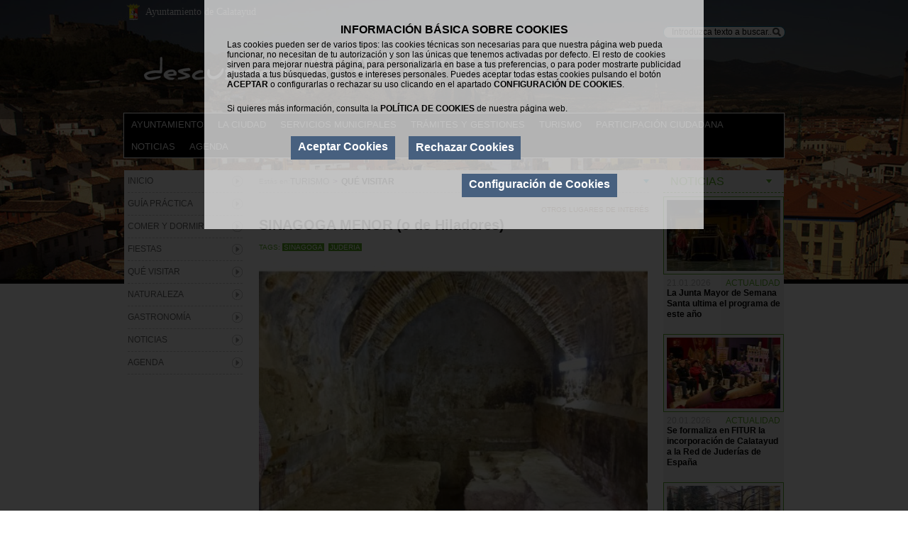

--- FILE ---
content_type: text/html
request_url: https://www.calatayud.es/turismo/ficha_visitar/sinagoga-menor
body_size: 58456
content:
<!DOCTYPE html PUBLIC "-//W3C//DTD XHTML 1.0 Strict//EN" "http://www.w3.org/TR/xhtml1/DTD/xhtml1-strict.dtd">
<html xmlns="http://www.w3.org/1999/xhtml" lang="es" xml:lang="es">
	<head>
		<meta http-equiv="Content-Type" content="text/html; charset=utf-8"/>
<meta name="language" content="es"/>
	<title>sinagoga menor</title>
	<meta name="description" content="La Sinagoga Menor se ubicaba en el muro sur de la judería, pero sufrió un gran deterioro en la Guerra de los Dos Pedros, entre 1357 y 1369, quedando prácticamente derruida. Por ello, al igual que en el caso anterior, a mediados del siglo XIV se solicitó, a iniciativa del poderoso gremio de los tejedores y su cofradía, una licencia para su reconstrucción."/>
	<meta name="keywords" content="sinagoga menor"/>
	<meta name="category" content="sinagoga menor"/>
<!-- <meta name="revisit-after" content=""/> -->
	<META NAME="geo.position" CONTENT="41.35493116330706;-1.6456425189971923"/>
	 
<meta name="robot" content="index, follow"/>
<link rel="shortcut icon" type="image/icon" href="https://www.calatayud.es/elementos_zar/favicon.ico" />		<script src="https://www.calatayud.es/js/jquery-1.5.1.js" type="text/javascript"></script>
<script type="text/javascript">
	var baseUrl = 'https://www.calatayud.es/';
	var jq = jQuery.noConflict();
</script>
<script type="text/javascript" src="https://www.calatayud.es/js/jquery.tools.min.overlay.js"></script>
<script type="text/javascript">var jQOverlay = jQuery.noConflict();</script>
<script src="https://www.calatayud.es/js/fichero.js" type="text/javascript"></script>
<script src="https://www.calatayud.es/js/carrito.js" type="text/javascript"></script>
<!-- <script type="text/javascript" src="http://api.recaptcha.net/js/recaptcha_ajax.js"></script> -->
<script src='https://www.google.com/recaptcha/api/js/recaptcha.js'></script>


<script id="Cookiebot" src="https://consent.cookiebot.com/uc.js" data-cbid="95ab4106-92c5-4612-89ee-31d1ed674711" data-blockingmode="auto" type="text/javascript"></script>

<style>/* Cookiebot
		--------------------------------------------- */

		#CybotCookiebotDialog {
		    width: 100% !important;
			left: 0;
			box-shadow: none;
			padding: 0 !important;
			bottom: 0 !important;
			font-size: 12px !important;
			position: fixed;
			z-index: 2147483645;
			background-color: rgba(0,0,0,.8);
			height: 100vh;
			top: 0;
			overflow: scroll;
		}	
		
		#CybotCookiebotDialogBodyContentTitle {
			padding: 0;
			font-size: 12pt !important;
			font-weight: 700 !important;
			line-height: 100% !important;
			display: block !important;
			position: static;
			margin: 2px 0 6px;
		}
			
		#CybotCookiebotDialog,
		#CybotCookiebotDialog a,
		#CybotCookiebotDialog div,
		#CybotCookiebotDialogBodyContentControls {
			font: 1em Trebuchet MS,Helvetica,sans-serif;
		}
		
		#CybotCookiebotDialogPoweredbyLink {
			display: none;
		}
		#CybotCookiebotDialogBody {
			padding: 2rem !important;
		    width: 50%;
		    margin: 0 auto;
		    background: rgba(255, 255, 255, 0.7);
		    bottom: 0;
		    position: relative;
		    overflow: hidden;
		}
		#CybotCookiebotDialogBodyContent {
		    padding: 0 !important;
		    width: 100%;
		    float: none;
		    margin-right: 0;
		    text-align: center;
		}
		#CybotCookiebotDialogBodyLevelWrapper {
		    display: inline-block !important;
		    width: 100% !important;
		    float: none;
		}	

		#div_check p {
			font-size: 12px;
			margin-bottom: 5px;
		}
		#CybotCookiebotDialogBodyLevelButtons {
			margin-left: 0 !important;
		}	
		a#CybotCookiebotDialogBodyLevelButtonAccept,
		a#CybotCookiebotDialogBodyLevelButtonLevelOptinAllowAll,
		a#CybotCookiebotDialogBodyLevelButtonLevelOptinAllowallSelection,
		a#CybotCookiebotDialogBodyLevelButtonLevelOptinDeclineAll, #cookieall, #mostrar, #cookiesave {
			margin-left: 0 !important;
			background: #47607F !important;
			border: none !important;
			width: auto !important;
			display: block !important;
			margin: 10px auto !important;
    		padding: 2px 10px 5px !important;
			background-attachment: scroll;
			background-clip: border-box;
			background-color: rgb(51, 51, 51);
			text-decoration: none !important;
		}
			a#CybotCookiebotDialogBodyLevelButtonAccept:hover,
			a#CybotCookiebotDialogBodyLevelButtonLevelOptinAllowAll:hover,
			a#CybotCookiebotDialogBodyLevelButtonLevelOptinAllowallSelection:hover,
			a#CybotCookiebotDialogBodyLevelButtonLevelOptinDeclineAll:hover {
				background: #e55426 !important;
			}
		#div_check p {
			font-size: 12px;
		}
		.col_cookie {
		    float: none !important;
		    width: 100% !important;
		    padding: 0 !important;
		}
		#cookieall a, #mostrar a, #cookiesave a	{
			color: #fff !important;
			text-transform: none !important;
			font-weight: 700 !important;
			text-align: center;
			white-space: nowrap;
			font-size: 16px !important;
			height: auto !important;
			padding: 0;
			line-height: 1;
			background: none !important;
			border: none !important;
			width: auto !important;
			display: inline-block !important;
			margin: 0!important;
			vertical-align: middle;
		}
			a#CybotCookiebotDialogBodyLevelButtonLevelOptinDeclineAll {
			    width: 100% !important;
			}
		#CybotCookiebotDialogBodyLevelButtonLevelOptinAllowallSelectionWrapper {
			    float: none !important;
			    /* text-align: center; */
			    width: 70%;
			    margin: 0.1rem auto;
		}

		#cookieall, #mostrar {
		    padding: 7px 10px 10px 10px !important;
		}
		
		button#cookieall {
		    float: left;
		}
		
		button#mostrar {
		    float: right;
		}
		
		#CybotCookiebotDialogBodyContentText p{
			text-align: left !important;
		}	
		div#btn_guardar {
			text-align: right !important;
		}
		.col_cookie {
			float: left;
			width: 50%;
			padding: 1%;
		}
		.col_cookie label {
			color: #04001a;
			width: auto;
		}
		.button.cookie-btn {
			margin-bottom: 2rem;
		}

        /* cookies page */
            #CookieDeclarationChangeConsent a {
                margin-right: 2rem;
                margin-top: 2rem;
                display: inline-block;
            }
            #CookieDeclarationUserStatusLabelWithdraw {
                font-size: 0 !important;
            }
            .CookieDeclarationType {
                border: none !important;
                padding: 1rem !important;
                background: #f2f2f2;
                overflow: scroll;
            }
            #CookieDeclarationUserStatusPanel {
                margin-top: 0 !important;
            }	
            .CookieDeclarationTable {
                width: 100% !important;
                margin-top: 10px;
            }
            .CookieDeclarationTableHeader,
            .CookieDeclarationTableCell {
                border-bottom: 1px solid #ccc;
                font-weight: 500;
                font-size: 14px;
            }
            .page.legal .entry-content table {
                font-size: 1.2rem;
            }
            #CookieDeclarationUserStatusLabel,
            #CookieDeclarationConsentIdAndDate,
            .CookieDeclaration p {
                
                margin-bottom: 0;
            }
            
            
</style>
		<link href="https://www.calatayud.es/css_zar/all_nuevo2.css" rel="stylesheet" type="text/css" media="all" />


<!--[if lte IE 7]><link rel="stylesheet" type="text/css" href="https://www.calatayud.es/css_zar/lt7.css" media="screen"/><![endif]-->
<!--[if IE 8]><link rel="stylesheet" type="text/css" href="https://www.calatayud.es/css_zar/IE8.css" media="screen"/><![endif]-->		<script type="text/plain" data-cookieconsent="statistics">

  var _gaq = _gaq || [];
  _gaq.push(['_setAccount', 'UA-35802426-1']);
  _gaq.push(['_trackPageview']);

  (function() {
    var ga = document.createElement('script'); ga.type = 'text/javascript'; ga.async = true;
    ga.src = ('https:' == document.location.protocol ? 'https://ssl' : 'http://www') + '.google-analytics.com/ga.js';
    var s = document.getElementsByTagName('script')[0]; s.parentNode.insertBefore(ga, s);
  })();

</script>		
		<script type="text/javascript" src="https://www.calatayud.es/js/DD_roundies.js"></script>
		<script type="text/javascript">
		if (document.documentMode != 8){
			if (document.documentMode != 7){
				DD_roundies.addRule('.redondea10Bispx', '10px', true);
			}
		}
			DD_roundies.addRule('.redondea10px', '10px', true);
		</script>
		<script type="text/javascript" src="https://www.calatayud.es/js/jquery.tools.min.js"></script>
		<script type="text/javascript">var jQ = jQuery.noConflict();</script>
		<script type="text/javascript">var q = jQuery.noConflict();</script>
		<script type="text/javascript">var idElemento = ''; var primera = true; var tipoActualFoto = false;</script>
		<script type="text/javascript" src="https://www.calatayud.es/js/fichero.js"></script>
		<script type="text/javascript">var s2 = jQuery.noConflict();</script>
		<script type="text/javascript">
		s2('document').ready(function(){s2('#nav').lksMenu();});
		s2('document').ready(function(){mySameHeight('.mySameHeight');});
        </script>
	</head>
	<body>
	
		<div id="wrapper">
			<div id="main" class="container_10 c_tur">
				<div id="section" class="grid_6 prefix_2 alpha omega mySameHeight">
					<div class = "ficha_1">
												<a href="https://www.calatayud.es/turismo/visitar/otros-lugares-de-interes"><span class = "familia color_marron">Otros Lugares de Interés</span></a>
																		<h1 class = "titulo2">SINAGOGA MENOR (o de Hiladores)</h1>
												<ul class = "lista_tags">
							<span class = "n_tag">tags:</span>
										
							<li class = "tag">
								SINAGOGA							</li>
										
							<li class = "tag">
								JUDERIA							</li>
													</ul>
																		<div id="capa_multimedia">
							<div id="marco_multimedia" onclick="galeriaOpen();">
								<img id="imgGrande" alt="Sinagoga Menor o de Hiladores (Fotografía José Manuel Gimeno)" title="Sinagoga Menor o de Hiladores (Fotografía José Manuel Gimeno)" src="https://www.calatayud.es/admin/resources/contenidos/fotos/175/548x345/sinagoga_menor.jpg"></img>
								<script type="text/javascript">tipoActualFoto=true;idElemento = '10';</script>
							</div>
																				</div>
												<span class = "cabecera">
						La Sinagoga Menor se ubicaba en el muro sur de la judería, pero sufrió un gran deterioro en la Guerra de los Dos Pedros, entre 1357 y 1369, quedando prácticamente derruida. Por ello, al igual que en el caso anterior, a mediados del siglo XIV se solicitó, a iniciativa del poderoso gremio de los tejedores y su cofradía, una licencia para su reconstrucción.						</span>
						<span class = "descrip">
							<p>
	Se edific&oacute; un nuevo templo, no mayor de 78,72 m2, en el barranco del rey en hebreo, junto al mont&iacute;culo de la Pe&ntilde;a, en un solar con bodega.&nbsp; El templo, adem&aacute;s del s&oacute;tano ya existente, contaba con dos plantas: la primera era la sala de oraci&oacute;n y la segunda sirvi&oacute; de vivienda. Los rabinos adscritos a la sinagoga adem&aacute;s pose&iacute;an una casa, adosada al templo, dividida en diferentes estancias que a veces alquilaban.</p>
<p>
	Est&aacute; situada en la cuesta de Santa Ana, debajo de la muralla del castillo de Do&ntilde;a Martina. Es una sala rectangular de peque&ntilde;as dimensiones, cubierta con b&oacute;veda de ca&ntilde;&oacute;n apuntado reforzado por cinco arcos fajones. En tiempos fue utilizada como almac&eacute;n de curtidores de zapatos. En estos momentos se encuentra dentro de las sede del grupo de Scout de Calatayud.<br />
	&nbsp;</p>
						</span>
						<!-- AddThis Button BEGIN -->
						<div class="addthis_toolbox addthis_default_style float_left_barra_share">
							<a class="addthis_button_facebook_like" fb:like:layout="button_count"></a>
							<a class="addthis_button_tweet"></a>
							<a class="addthis_button_google_plusone" g:plusone:size="medium"></a>
							<a class="addthis_counter addthis_pill_style"></a>
						</div>
						<script type="text/javascript" src="http://s7.addthis.com/js/250/addthis_widget.js#pubid=xa-4fe42f857cba9055"></script>
						<!-- AddThis Button END -->
													<span class = "titulo2" style="display:none">Ubicaci&oacute;n en el mapa</span>
							<div id="mapa"></div>
																													</div>
				</div>
				<div id="breadcrumb" class = "grid_6 omega alpha">
	<span>Est&aacute;s en:</span>
	<ul>
						<li>
				<a href = "https://www.calatayud.es/turismo" title = "Turismo">Turismo</a>
			</li>
								<li>
			<a href="https://www.calatayud.es/turismo/visitar" title="Qué visitar">
				<span class="divider">&gt;</span><span class="last">Qué visitar</span>
			</a>
		</li>
					
	</ul>
</div>
								<div id = "nav" class="grid_2 alpha mySameHeight">
					<ul class = "lista_familias">
						<li id = "fam1" class = "familia"><a href="https://www.calatayud.es/turismo" title="Inicio">Inicio</a></li><li id = "fam2" class = "familia"><a href="https://www.calatayud.es/turismo/guia" title="Guía práctica">Guía práctica</a></li><li id = "fam3" class = "familia"><a href="https://www.calatayud.es/turismo/comer" title="Comer y dormir">Comer y dormir</a><ul class = "lista_subfamilias">
						<li class = "subfamilia">
							<a href="https://www.calatayud.es/turismo/comer/alojamiento" title="Alojamiento">
								- Alojamiento 
							</a>
						</li>
						
						<li class = "subfamilia">
							<a href="https://www.calatayud.es/turismo/comer/restaurantes" title="Restaurantes">
								- Restaurantes 
							</a>
						</li>
						
						<li class = "subfamilia">
							<a href="https://www.calatayud.es/turismo/comer/area-para-autocaravanas" title="Autocaravanas">
								- Autocaravanas 
							</a>
						</li>
						
						<li class = "subfamilia">
							<a href="https://www.calatayud.es/turismo/comer/de-tapas" title="de Tapas">
								- de Tapas 
							</a>
						</li>
						
						<li class = "subfamilia">
							<a href="https://www.calatayud.es/turismo/comer/de-copas" title="de Copas">
								- de Copas 
							</a>
						</li>
						
						<li class = "subfamilia">
							<a href="https://www.calatayud.es/turismo/comer/de-compras" title="de Compras">
								- de Compras 
							</a>
						</li>
						
						<li class = "subfamilia">
							<a href="https://www.calatayud.es/turismo/comer/turismo-activo" title="Turismo Activo">
								- Turismo Activo 
							</a>
						</li>
						</ul></li><li id = "fam4" class = "familia"><a href="https://www.calatayud.es/turismo/fiestas" title="Fiestas">Fiestas</a><ul class = "lista_subfamilias">
						<li class = "subfamilia">
							<a href="https://www.calatayud.es/turismo/fiestas/fiestas-mayores" title="Fiestas Mayores">
								- Fiestas Mayores 
							</a>
						</li>
						
						<li class = "subfamilia">
							<a href="https://www.calatayud.es/turismo/fiestas/otras-celebraciones" title="Otras Celebraciones">
								- Otras Celebraciones 
							</a>
						</li>
						</ul></li><li id = "fam5" class = "familia"><a href="https://www.calatayud.es/turismo/visitar" title="Qué visitar">Qué visitar</a><ul class = "lista_subfamilias">
						<li class = "subfamilia">
							<a href="https://www.calatayud.es/turismo/visitar/edificios-religiosos" title="Edificios Religiosos">
								- Edificios Religiosos 
							</a>
						</li>
						
						<li class = "subfamilia">
							<a href="https://www.calatayud.es/turismo/visitar/edificios-civiles" title="Edificios Civiles">
								- Edificios Civiles 
							</a>
						</li>
						
						<li class = "subfamilia">
							<a href="https://www.calatayud.es/turismo/visitar/museos-y-exposiciones" title="Museos y Exposiciones">
								- Museos y Exposiciones 
							</a>
						</li>
						
						<li class = "subfamilia">
							<a href="https://www.calatayud.es/turismo/visitar/otros-lugares-de-interes" title="Otros Lugares de Interés">
								- Otros Lugares de Interés 
							</a>
						</li>
						
						<li class = "subfamilia">
							<a href="https://www.calatayud.es/turismo/visitar/conjunto-fortificado" title="Conjunto Fortificado">
								- Conjunto Fortificado 
							</a>
						</li>
						
						<li class = "subfamilia">
							<a href="https://www.calatayud.es/turismo/visitar/yacimientos-arqueologicos" title="Yacimientos Arqueológicos">
								- Yacimientos Arqueológicos 
							</a>
						</li>
						</ul></li><li id = "fam6" class = "familia"><a href="https://www.calatayud.es/turismo/naturaleza" title="Naturaleza">Naturaleza</a><ul class = "lista_subfamilias">
						<li class = "subfamilia">
							<a href="https://www.calatayud.es/turismo/naturaleza/parques-y-senderos" title="Parques y Senderos">
								- Parques y Senderos 
							</a>
						</li>
						
						<li class = "subfamilia">
							<a href="https://www.calatayud.es/turismo/naturaleza/otros-lugares-de-interes-naturaleza" title="Otros Lugares de Interés">
								- Otros Lugares de Interés 
							</a>
						</li>
						
						<li class = "subfamilia">
							<a href="https://www.calatayud.es/turismo/naturaleza/entorno-comarcal" title="Entorno Comarcal">
								- Entorno Comarcal 
							</a>
						</li>
						</ul></li><li id = "fam7" class = "familia"><a href="https://www.calatayud.es/turismo/gastronomias" title="Gastronomía">Gastronomía</a><ul class = "lista_subfamilias">
						<li class = "subfamilia">
							<a href="https://www.calatayud.es/turismo/gastronomias/tipica" title="Típica">
								- Típica 
							</a>
						</li>
						</ul></li><li id = "fam8" class = "familia"><a href="https://www.calatayud.es/turismo/noticias" title="Noticias">Noticias</a></li><li id = "fam9" class = "familia"><a href="https://www.calatayud.es/turismo/actividades" title="Agenda">Agenda</a></li>					</ul>
				</div>
				
			<div id = "aside" class="grid_2 omega mySameHeight noticiassssssss">
					<div class = "titulaAside verde">
						<span class = "tit_aside verde">noticias</span>
					</div>
					<ul class = "lista_anuncios verde">
						<li class = "anuncio grid_2 alpha omega">
							<div class = "fondo verde">
								<a href="https://www.calatayud.es/noticia/la-junta-mayor-de-semana-santa-ultima-el-programa-de-este-ano" title="La Junta Mayor de Semana Santa ultima el programa de este año">
									<img src="https://www.calatayud.es/admin/resources/noticias/fotos/9523/160x100/FOTO_36BC.jpg" alt="" />
								</a>
							</div>
							<div class = "noticia">
								<a href="https://www.calatayud.es/noticia/la-junta-mayor-de-semana-santa-ultima-el-programa-de-este-ano" title="La Junta Mayor de Semana Santa ultima el programa de este año">
									<span class = "fecha">21.01.2026</span><span class = "familia verde">Actualidad</span>
									<span class = "titulo">La Junta Mayor de Semana Santa ultima el programa de este año</span>
								</a>
							</div>
						</li>
						
						<li class = "anuncio grid_2 alpha omega">
							<div class = "fondo verde">
								<a href="https://www.calatayud.es/noticia/se-formaliza-en-fitur--la-incorporacion-de-calatayud-a-la-red-de-juderias-de-espana" title="Se formaliza en FITUR  la incorporación de Calatayud a la Red de Juderías de España">
									<img src="https://www.calatayud.es/admin/resources/noticias/fotos/9522/160x100/086ff19c-a9fa-4573-82b9-c552a0aa864f.jpeg" alt="" />
								</a>
							</div>
							<div class = "noticia">
								<a href="https://www.calatayud.es/noticia/se-formaliza-en-fitur--la-incorporacion-de-calatayud-a-la-red-de-juderias-de-espana" title="Se formaliza en FITUR  la incorporación de Calatayud a la Red de Juderías de España">
									<span class = "fecha">20.01.2026</span><span class = "familia verde">Actualidad</span>
									<span class = "titulo">Se formaliza en FITUR  la incorporación de Calatayud a la Red de Juderías de España</span>
								</a>
							</div>
						</li>
						
						<li class = "anuncio grid_2 alpha omega">
							<div class = "fondo verde">
								<a href="https://www.calatayud.es/noticia/minuto-de-silencio-por-las-victimas-del-accidente-de-tren-en-adamuz" title="Minuto de silencio por las víctimas del accidente de tren en Adamuz">
									<img src="https://www.calatayud.es/admin/resources/noticias/fotos/9521/160x100/5ae5b841-4c90-40f9-a8b3-9cf758085eb7.jpeg" alt="" />
								</a>
							</div>
							<div class = "noticia">
								<a href="https://www.calatayud.es/noticia/minuto-de-silencio-por-las-victimas-del-accidente-de-tren-en-adamuz" title="Minuto de silencio por las víctimas del accidente de tren en Adamuz">
									<span class = "fecha">19.01.2026</span><span class = "familia verde">Actualidad</span>
									<span class = "titulo">Minuto de silencio por las víctimas del accidente de tren en Adamuz</span>
								</a>
							</div>
						</li>
						
					</ul>
					<div class = "ver_todos verde1">
						<a href="https://www.calatayud.es/noticias" title="Ver todas noticias" class = "todas_not verde">ver todos noticias</a>
					</div>
			<div id = "boletin" class="grid_2 omega alpha">
				<div class = "titulaBoletin">
					<span class = "tit_boletin">Contacto</span>
				</div>
				<div class = "formulario_boletin">
					<div class="capCont">
					<span class = "neg">Si deseas contactar con nosotros</span> pulsa el siguiente botón
					<a href="https://www.calatayud.es/participacion_ciudadana/contacto" class="btn_submit_enviar pointer">Contactar</a>
					</div>
				</div>
			</div>
			<div id = "boletin" class="grid_2 omega alpha">
				<div class = "titulaBoletin">
					<span class = "tit_boletin">HISTÓRICO</span>
				</div>
				<div class = "formulario_boletin">
					<div class="capCont">
					<span class = "neg">Si deseas leer nuestras noticias anteriores al 2022</span> pulsa el siguiente botón
					<a href="https://archivo.calatayud.es/" class="btn_submit_enviar pointer" target="_blank">Noticias</a>
					</div>
				</div>
			</div>
				
			</div>
							<!-- 
<div id="menuTurismo">
	<div id="menu">
		<ul id="menu_cabecera" class="mj">
			<li><a href="ayuntamiento/ayuntamiento" id="12" class="menuOut" title="Ayuntamiento">Ayuntamiento </a><div class = "menu_oculto_1"><div class = "menu_aux2"></div><ul class="menu_cabecera2" ><li><a href="https://www.calatayud.es/ayuntamiento/ayuntamiento" title="ayuntamiento">ayuntamiento</a></li><li><a href="https://www.calatayud.es/ayuntamiento/saludo" title="Saludo del alcalde">Saludo del alcalde</a></li><li><a href="https://www.calatayud.es/ayuntamiento/organos_gobierno" title="Órganos de gobierno">Órganos de gobierno</a></li><li><a href="https://www.calatayud.es/ayuntamiento/comisiones" title="Comisiones informativas">Comisiones informativas</a></li><li><a href="https://www.calatayud.es/ayuntamiento/juntas" title="Juntas locales, barrios y consejos sectoriales">Juntas locales, barrios y consejos sectoriales</a></li><li class="sinFlech"><a href="http://calatayud.sedelectronica.es/transparency/1ce7b652-88e7-4fc2-baf6-3c7832b171c9/" title="Acuerdos" rel="external" target="_blank">Acuerdos</a></li><li><a href="https://www.calatayud.es/ayuntamiento/presupuestos_municipales" title="Presupuestos municipales">Presupuestos municipales</a></li><li><a href="https://www.calatayud.es/ayuntamiento/ofertas_empleo_publico" title="Ofertas empleo público">Ofertas empleo público</a></li><li><a href="https://www.calatayud.es/ayuntamiento/perfil_del_contratante" title="Perfil del contratante">Perfil del contratante</a></li><li><a href="https://www.calatayud.es/ayuntamiento/omic" title="Atención al Consumidor (OMIC)">Atención al Consumidor (OMIC)</a></li></ul></div></li><li><a href="/historia" id="13" class="menuOut" title="la ciudad">la ciudad </a><div class = "menu_oculto_1"><div class = "menu_aux2"></div><ul class="menu_cabecera2" ><li><a href="https://www.calatayud.es/historia" title="historia">historia</a></li><li><a href="https://www.calatayud.es/informacion_ciudadano" title="información al ciudadano">información al ciudadano</a></li><li><a href="https://www.calatayud.es/telefonos" title="teléfonos de contacto">teléfonos de contacto</a></li><li class="sinFlech"><a href="http://goo.gl/maps/MxY9n" title="callejero" rel="external">callejero</a></li></ul></div></li><li><a href="/archivo_municipal" id="14" class="menuOut" title="servicios municipales">servicios municipales </a><div class = "menu_oculto_1"><div class = "menu_aux2"></div><ul class="menu_cabecera2" ><li><a href="https://www.calatayud.es/archivo_municipal" title="Archivo municipal">Archivo municipal</a></li><li><a href="https://www.calatayud.es/barrios" title="Barrios">Barrios</a></li><li><a href="https://www.calatayud.es/bienestar_social" title="Bienestar Social">Bienestar Social</a></li><li><a href="https://www.calatayud.es/cultura" title="Cultura">Cultura</a></li><li><a href="https://www.calatayud.es/deportes" title="Deportes">Deportes</a></li><li><a href="https://www.calatayud.es/desarrollo_economico" title="Desarrollo económico">Desarrollo económico</a></li><li><a href="https://www.calatayud.es/economia_hacienda" title="Economía y Hacienda">Economía y Hacienda</a></li><li><a href="https://www.calatayud.es/educacion" title="Educación">Educación</a></li><li><a href="https://www.calatayud.es/juventud" title="Juventud">Juventud</a></li><li><a href="https://www.calatayud.es/medio_ambiente" title="Medio ambiente">Medio ambiente</a></li><li><a href="https://www.calatayud.es/nuevas_tecnologias" title="Nuevas tecnologías">Nuevas tecnologías</a></li><li><a href="https://www.calatayud.es/policia_local" title="Tráfico y Policía Local">Tráfico y Policía Local</a></li><li><a href="https://www.calatayud.es/urbanismo" title="Urbanismo">Urbanismo</a></li></ul></div></li><li><a href="http://www.calatayud.es/tramites" class="menuOut" title="Trámites y gestiones">Trámites y gestiones </a><div class = "menu_oculto_1"><div class = "menu_aux2"></div><ul class="menu_cabecera2" ><li class="sinFlech"><a href="http://calatayud.sedelectronica.es/transparency/35815215-ebc3-4533-863f-431d75b44a64/" title="Reglamentos y ordenanzas" rel="external" target="_blank">Reglamentos y ordenanzas</a></li></ul></div></li><li><a href="https://www.calatayud.es/turismo" class="menuOut" title="turismo">turismo</a><ul id="menu_cabecera3" class = "no_hidden"><li id="0"><a href="https://www.calatayud.es/turismo" title="Inicio">Inicio</a></li><li id="0"><a href="https://www.calatayud.es/turismo/guia" title="Guía práctica">Guía práctica</a></li><li id="26"><a title="Comer y dormir"><span id="item_26">Comer y dormir</span></a><div style="display: none !important " id="subsubmenu26" ><ul><li><a href="https://www.calatayud.es//turismo/comer/alojamiento" title="Alojamiento">
										- Alojamiento
										</a></li><li><a href="https://www.calatayud.es//turismo/comer/restaurantes" title="Restaurantes">
										- Restaurantes
										</a></li><li><a href="https://www.calatayud.es//turismo/comer/area-para-autocaravanas" title="Autocaravanas">
										- Autocaravanas
										</a></li><li><a href="https://www.calatayud.es//turismo/comer/de-tapas" title="de Tapas">
										- de Tapas
										</a></li><li><a href="https://www.calatayud.es//turismo/comer/de-copas" title="de Copas">
										- de Copas
										</a></li><li><a href="https://www.calatayud.es//turismo/comer/de-compras" title="de Compras">
										- de Compras
										</a></li><li><a href="https://www.calatayud.es//turismo/comer/turismo-activo" title="Turismo Activo">
										- Turismo Activo
										</a></li></ul></div></li><li id="25"><a title="Fiestas"><span id="item_25">Fiestas</span></a><div style="display: none !important " id="subsubmenu25" ><ul><li><a href="https://www.calatayud.es//turismo/fiestas/fiestas-mayores" title="Fiestas Mayores">
										- Fiestas Mayores
										</a></li><li><a href="https://www.calatayud.es//turismo/fiestas/otras-celebraciones" title="Otras Celebraciones">
										- Otras Celebraciones
										</a></li></ul></div></li><li id="27"><a title="Qué visitar"><span id="item_27">Qué visitar</span></a><div style="display: none !important " id="subsubmenu27" ><ul><li><a href="https://www.calatayud.es//turismo/visitar/edificios-religiosos" title="Edificios Religiosos">
										- Edificios Religiosos
										</a></li><li><a href="https://www.calatayud.es//turismo/visitar/edificios-civiles" title="Edificios Civiles">
										- Edificios Civiles
										</a></li><li><a href="https://www.calatayud.es//turismo/visitar/museos-y-exposiciones" title="Museos y Exposiciones">
										- Museos y Exposiciones
										</a></li><li><a href="https://www.calatayud.es//turismo/visitar/otros-lugares-de-interes" title="Otros Lugares de Interés">
										- Otros Lugares de Interés
										</a></li><li><a href="https://www.calatayud.es//turismo/visitar/conjunto-fortificado" title="Conjunto Fortificado">
										- Conjunto Fortificado
										</a></li><li><a href="https://www.calatayud.es//turismo/visitar/yacimientos-arqueologicos" title="Yacimientos Arqueológicos">
										- Yacimientos Arqueológicos
										</a></li></ul></div></li><li id="28"><a title="Naturaleza"><span id="item_28">Naturaleza</span></a><div style="display: none !important " id="subsubmenu28" ><ul><li><a href="https://www.calatayud.es//turismo/naturaleza/parques-y-senderos" title="Parques y Senderos">
										- Parques y Senderos
										</a></li><li><a href="https://www.calatayud.es//turismo/naturaleza/otros-lugares-de-interes-naturaleza" title="Otros Lugares de Interés">
										- Otros Lugares de Interés
										</a></li><li><a href="https://www.calatayud.es//turismo/naturaleza/entorno-comarcal" title="Entorno Comarcal">
										- Entorno Comarcal
										</a></li></ul></div></li><li id="30"><a title="Gastronomía"><span id="item_30">Gastronomía</span></a><div style="display: none !important " id="subsubmenu30" ><ul><li><a href="https://www.calatayud.es//turismo/gastronomias/tipica" title="Típica">
										- Típica
										</a></li></ul></div></li><li id="0"><a href="https://www.calatayud.es/turismo/noticias" title="Noticias">Noticias</a></li><li id="0"><a href="https://www.calatayud.es/turismo/actividades" title="Agenda">Agenda</a></li></ul></li><li><a href="http://www.calatayudparticipa.es" class="menuOut" title="participación ciudadana">participación ciudadana </a><div class = "menu_oculto_1"><div class = "menu_aux2"></div><ul class="menu_cabecera2" ><li><a href="https://www.calatayud.es/ciudad-abierta" title="Ciudad Abierta">Ciudad Abierta</a></li><li class="sinFlech"><a href="http://sede.calatayud.es/" title="Transparencia" rel="external">Transparencia</a></li><li class="sinFlech"><a href="http://calatayudparticipa.es/participacion" title="Participación ciudadana" rel="external">Participación ciudadana</a></li><li class="sinFlech"><a href="http://calatayudparticipa.es/asociaciones" title="Asociaciones" rel="external">Asociaciones</a></li><li class="sinFlech"><a href="http://sede.calatayud.es" title="Administración electrónica" rel="external">Administración electrónica</a></li><li class="sinFlech"><a href="http://calatayudparticipa.es/presupuestos-participativos" title="Presupuestos participativos" rel="external">Presupuestos participativos</a></li><li class="sinFlech"><a href="http://calatayudparticipa.es/iniciativa-ciudadana/" title="Iniciativa ciudadana" rel="external">Iniciativa ciudadana</a></li><li><a href="https://www.calatayud.es/participacion_ciudadana" title="Envía tu actividad">Envía tu actividad</a></li><li><a href="https://www.calatayud.es/participacion_ciudadana/contacto" title="Contacto">Contacto</a></li></ul></div></li><li><a href="https://www.calatayud.es/noticias" class="menuOut" title="noticias">noticias</a></li><li><a href="https://www.calatayud.es/actividades" class="menuOut" title="agenda">agenda</a></li>		</ul>
	</div>
</div>
-->

<style>
/* Clearfix */
.clear:before, .clear:after {
    content: " ";
    display: table;
}

.clear:after {
    clear: both;
}

.clear {
    *zoom: 1;
}

a#pull {
    display: block;
}


</style>

<script>
var men = jQuery.noConflict();
men(function() {
    var pull = men('#pull');
    menu = men('nav ul');
    menuHeight = menu.height();

    men(pull).on('click', function(e) {
        e.preventDefault();
        menu.slideToggle();
    });


    men("span[id^=item_]").click(function() {
      var puls = men(this).attr('id');
      var por_puls = puls.split('_');
      var cap_abr = '#subsubmenu'+por_puls[1];
      
      men('#subsubmenu26').css('display','none');
      men('#subsubmenu25').css('display','none');
      men('#subsubmenu27').css('display','none');
      men('#subsubmenu28').css('display','none');
      men('#subsubmenu30').css('display','none');

  	  men(cap_abr).css('display','block');
  	
  	});

  	
});

men(window).resize(function(){
    var w = men(window).width();
    if(w > 320 && menu.is(':hidden')) {
        menu.removeAttr('style');
    }
});
</script>

	<div id="menuTurismo">
		<div id="menu">
			<ul id="menu_cabecera" class="mj">
				<li><a class="menuOut" title="Ayuntamiento">Ayuntamiento </a><div class = "menu_oculto_1"><div class = "menu_aux2"></div><ul class="menu_cabecera2" ><li><a href="https://www.calatayud.es/ayuntamiento/ayuntamiento" title="ayuntamiento">ayuntamiento</a></li><li><a href="https://www.calatayud.es/ayuntamiento/saludo" title="Saludo del alcalde">Saludo del alcalde</a></li><li><a href="https://www.calatayud.es/ayuntamiento/organos_gobierno" title="Órganos de gobierno">Órganos de gobierno</a></li><li><a href="https://www.calatayud.es/ayuntamiento/comisiones" title="Comisiones informativas">Comisiones informativas</a></li><li><a href="https://www.calatayud.es/ayuntamiento/juntas" title="Juntas locales, barrios y consejos sectoriales">Juntas locales, barrios y consejos sectoriales</a></li><li class="sinFlech"><a href="http://calatayud.sedelectronica.es/transparency/1ce7b652-88e7-4fc2-baf6-3c7832b171c9/" title="Acuerdos" rel="external" target="_blank">Acuerdos</a></li><li><a href="https://www.calatayud.es/ayuntamiento/presupuestos_municipales" title="Presupuestos municipales">Presupuestos municipales</a></li><li><a href="https://www.calatayud.es/ayuntamiento/ofertas_empleo_publico" title="Ofertas empleo público">Ofertas empleo público</a></li><li><a href="https://www.calatayud.es/ayuntamiento/perfil_del_contratante" title="Perfil del contratante">Perfil del contratante</a></li><li><a href="https://www.calatayud.es/ayuntamiento/omic" title="Atención al Consumidor (OMIC)">Atención al Consumidor (OMIC)</a></li></ul></div></li><li><a class="menuOut" title="la ciudad">la ciudad </a><div class = "menu_oculto_1"><div class = "menu_aux2"></div><ul class="menu_cabecera2" ><li><a href="https://www.calatayud.es/historia" title="historia">historia</a></li><li><a href="https://www.calatayud.es/informacion_ciudadano" title="información al ciudadano">información al ciudadano</a></li><li><a href="https://www.calatayud.es/telefonos" title="teléfonos de contacto">teléfonos de contacto</a></li><li class="sinFlech"><a href="http://goo.gl/maps/MxY9n" title="callejero" rel="external">callejero</a></li></ul></div></li><li><a class="menuOut" title="servicios municipales">servicios municipales </a><div class = "menu_oculto_1"><div class = "menu_aux2"></div><ul class="menu_cabecera2" ><li><a href="https://www.calatayud.es/archivo_municipal" title="Archivo municipal">Archivo municipal</a></li><li><a href="https://www.calatayud.es/barrios" title="Barrios">Barrios</a></li><li><a href="https://www.calatayud.es/bienestar_social" title="Bienestar Social">Bienestar Social</a></li><li><a href="https://www.calatayud.es/cultura" title="Cultura">Cultura</a></li><li><a href="https://www.calatayud.es/deportes" title="Deportes">Deportes</a></li><li><a href="https://www.calatayud.es/desarrollo_economico" title="Desarrollo económico">Desarrollo económico</a></li><li><a href="https://www.calatayud.es/economia_hacienda" title="Economía y Hacienda">Economía y Hacienda</a></li><li><a href="https://www.calatayud.es/educacion" title="Educación">Educación</a></li><li><a href="https://www.calatayud.es/juventud" title="Juventud">Juventud</a></li><li><a href="https://www.calatayud.es/medio_ambiente" title="Medio ambiente">Medio ambiente</a></li><li><a href="https://www.calatayud.es/nuevas_tecnologias" title="Nuevas tecnologías">Nuevas tecnologías</a></li><li><a href="https://www.calatayud.es/policia_local" title="Tráfico y Policía Local">Tráfico y Policía Local</a></li><li><a href="https://www.calatayud.es/urbanismo" title="Urbanismo">Urbanismo</a></li></ul></div></li><li><a href="http://www.calatayud.es/tramites" class="menuOut" title="Trámites y gestiones">Trámites y gestiones </a><div class = "menu_oculto_1"><div class = "menu_aux2"></div><ul class="menu_cabecera2" ><li class="sinFlech"><a href="http://calatayud.sedelectronica.es/transparency/35815215-ebc3-4533-863f-431d75b44a64/" title="Reglamentos y ordenanzas" rel="external" target="_blank">Reglamentos y ordenanzas</a></li></ul></div></li><li><a href="https://www.descubrecalatayud.es/" target="_blank" class="menuOut" title="turismo">turismo</a></li><li><a href="http://www.calatayudparticipa.es" class="menuOut" title="participación ciudadana">participación ciudadana </a><div class = "menu_oculto_1"><div class = "menu_aux2"></div><ul class="menu_cabecera2" ><li><a href="https://www.calatayud.es/ciudad-abierta" title="Ciudad Abierta">Ciudad Abierta</a></li><li class="sinFlech"><a href="http://sede.calatayud.es/" title="Transparencia" rel="external">Transparencia</a></li><li class="sinFlech"><a href="http://calatayudparticipa.es/participacion" title="Participación ciudadana" rel="external">Participación ciudadana</a></li><li class="sinFlech"><a href="http://calatayudparticipa.es/asociaciones" title="Asociaciones" rel="external">Asociaciones</a></li><li class="sinFlech"><a href="http://sede.calatayud.es" title="Administración electrónica" rel="external">Administración electrónica</a></li><li class="sinFlech"><a href="http://calatayudparticipa.es/presupuestos-participativos" title="Presupuestos participativos" rel="external">Presupuestos participativos</a></li><li class="sinFlech"><a href="http://calatayudparticipa.es/iniciativa-ciudadana/" title="Iniciativa ciudadana" rel="external">Iniciativa ciudadana</a></li><li><a href="https://www.calatayud.es/participacion_ciudadana" title="Envía tu actividad">Envía tu actividad</a></li><li><a href="https://www.calatayud.es/participacion_ciudadana/contacto" title="Contacto">Contacto</a></li></ul></div></li><li><a href="https://www.calatayud.es/noticias" class="menuOut" title="noticias">noticias</a></li><li><a href="https://www.calatayud.es/actividades" class="menuOut" title="agenda">agenda</a></li>			</ul>
		</div>
	</div>
				</div> <!-- END MAIN -->			
			<div id="header" class = "turi">
	<div id="header2" class = "turi_4">
		<div class="container_10">
			<div class="grid_10 omega alpha turismo">
				<a title="Ayuntamiento de Calatayud" href="https://www.calatayud.es/" class="enlace_ayto grid_2 omega alpha">
					<span>Ayuntamiento de Calatayud</span>
				</a>
				<div class="info_cabecera grid_2 prefix_8 alpha omega">
					<div class="buscador">
						<form action="https://www.calatayud.es/buscar" method="post">
							<fieldset>
								<div class = "redondear redondea10Bispx">
									<input title="Introduzca texto a buscar..." id="txtSearchCab" type="text" name="txtSearchCab" value="Introduzca texto a buscar..." onblur="comprobarTexto('txtSearchCab','Introduzca texto a buscar...',false);" onfocus="comprobarTexto('txtSearchCab','Introduzca texto a buscar...',true);"/>
								</div>
								<input name="submit1" id="submit1" type="submit" title="Click para realizar b&uacute;squeda" value="&nbsp;"/>
							</fieldset>
						</form>
					</div>
				</div>
				<a title="Turismo de Calatayud" href="https://www.calatayud.es/turismo">
					<h1 class="titulo_cabecera">
						<span>Turismo de Calatayud</span>
						<img alt="Turismo de Calatayud" title="Turismo de Calatayud" src="https://www.calatayud.es/elementos_zar/descubre-calatayud.png" />
					</h1>
				</a>
			</div>
		</div>
	</div>
</div>			<div id="footer">
	<div class = "gris_claro">&nbsp;</div>
	<div class = "gris">&nbsp;</div>
	<div class = "azul_fondo negro">&nbsp;</div>
	<div class="container_10">
		<ul class = "lista_caracteristicas_3 grid_10 alpha omega">
			<li class = "caracteristicas_3 grid_2 alpha">
				<a href="https://twitter.com/Turis_Calatayud" title="Turismo Twitter" rel="external">
					<img src="https://www.calatayud.es/elementos/red-social-twitter.png" alt="Turismo Twitter" />
				</a>
				<div class = "sombra_foto">&nbsp;</div>
				<a href="https://twitter.com/Turis_Calatayud" title="Turismo Twitter" rel="external">
					<span class = "titulo">Turismo Twitter</span>
				</a>
			</li>
			<li class = "caracteristicas_3 grid_2 alpha">
				<a href="http://www.flickr.com/people/turismocatalayud/" title="Turismo Flickr" rel="external">
					<img src="https://www.calatayud.es/elementos/red-social-flick.png" alt="Turismo Flickr" />
				</a>					
				<div class = "sombra_foto">&nbsp;</div>
				<a href="http://www.flickr.com/people/turismocatalayud/" title="Turismo Flickr" rel="external">
					<span class = "titulo">Turismo Flickr</span>
				</a>
			</li>
			<li class = "caracteristicas_3 grid_2 alpha">
				<a href="http://www.facebook.com/TurismoCalatayud?ref=hl" title="Turismo Facebook" rel="external">
					<img src="https://www.calatayud.es/elementos/red-social-facebook.png" alt="Turismo Facebook" />
				</a>
				<div class = "sombra_foto">&nbsp;</div>
				<a href="http://www.facebook.com/TurismoCalatayud?ref=hl" title="Turismo Facebook" rel="external">
					<span class = "titulo">Turismo Facebook</span>
				</a>
			</li>
			<li class = "caracteristicas_3 grid_2 alpha">
				<a href="http://www.youtube.com/user/aytocalatayud" title="Turismo Youtube" rel="external">
					<img src="https://www.calatayud.es/elementos/red-social-youtube.png" alt="Turismo Youtube" />
				</a>
				<div class = "sombra_foto">&nbsp;</div>
				<a href="http://www.youtube.com/user/aytocalatayud" title="Turismo Youtube" rel="external">
					<span class = "titulo">Turismo Youtube</span>
				</a>
			</li>
			<li class = "caracteristicas_3 grid_2 omega alpha">
				<a href="http://pinterest.com/aytocalatayud/" title="Turismo Pinterest"  rel="external">
					<img src="https://www.calatayud.es/elementos/red-social-pinterest.png" alt="Turismo Pinterest" />
				</a>
				<div class = "sombra_foto">&nbsp;</div>
				<a href="http://pinterest.com/aytocalatayud/" title="Turismo Pinterest" rel="external">
					<span class = "titulo">Turismo Pinterest</span>
				</a>
			</li>
		</ul>
		<div class = "pie">
			<div class = "contacto grid_4 alpha">
				<div class = "texto_contactar">
					<span class = "tit">contactar</span>
					<span class = "des">AYUNTAMIENTO DE CALATAYUD</span>
					<span class = "expl">976 881 314 - 976 881 700</span>
					<span class = "expl">Plaza Costa Nº 14</span>
					<span class = "expl">C.P. 50300 - Calatayud - Zaragoza</span>
				</div>
				<!-- <div class="capLogos">
					<div class="unioneuropea"></div>
					<div class="infoparticipa"></div>
				</div> -->
			</div>
			<div class = "redes grid_4 alpha">
				<div class = "texto_contactar">
					<span class = "tit">red social</span>
					<ul class = "lista_redes">
						<li class = "red">
							<a class = "facebook facebook_negro" href="http://www.facebook.com/AyuntamientoCalatayud" title="Facebook" rel="external">&nbsp;</a>
						</li>
						<li class = "red">
							<a class = "twitter_negro" href="http://twitter.com/AytoCalatayud" title="Twitter" rel="external">&nbsp;</a>
						</li>
						<li class = "red">
							<a class = "youtube_negro" href="http://www.youtube.com/user/AytoCalatayud" title="Youtube" rel="external">&nbsp;</a>
						</li>
						<!-- <li class = "red">
							<a class = "linkedin_negro" href="" title="Linkedin" rel="external">&nbsp;</a>
						</li>-->
					</ul>
				</div>
			</div>
			<div class = "informacion grid_2 alpha omega">
				<div class = "texto_contactar">
					<span class = "tit" style="text-align: left;">información</span>
					<a href = "https://www.calatayud.es/mapaweb" title = "Mapa Web" class = "des1">Mapa Web</a>
					<a onclick="openOverlayPolitica();" title = "Politica de privacidad"  class = "des1 margin_top_0">Política de privacidad</a>
					<a href = "https://www.calatayud.es/contenido/colaboradores-en-la-pagina-web" title = "Colaboradores" class = "des1 margin_top_0">Colaboradores</a>
					<a href = "https://www.calatayud.es/terminos/cookies" target="_blank" title = "Política de cookies" class = "des1 margin_top_0">Política de cookies</a>
					<div class="agrupaPieSubInf">
						<span class = "expl">Desarrollado por:</span>
						<span class = "expl">
							<a href = "http://www.calatayud.es" title="Ayuntamiento de Calatayud" class = "expl" rel="external">Ayto. Calatayud</a>
							<span> + </span>
							<a href = "http://www.uup.es" title="e_emedia" class = "expl" rel="external">Uup</a>
						</span>
					</div>
					<div class="capLogos">
						<div class="callejeroPie">
							<a href="https://www.google.es/maps/place/Calatayud,+Zaragoza/@41.353103,-1.640139,15z/data=!4m2!3m1!1s0xd5b8f354129566d:0x634a2ef98b744830?hl=es" target="_blank">
							<img src="/elementos/callejero.png">
							<span>CALLEJERO</span>
							</a>
						</div>
						<div class="telefonoPie">
							<a href="http://www.calatayud.es/telefonos" target="_blank">
							<img src="/elementos/telefono.png">
							<span>TELÉFONOS</span>
							</a>
						</div>					
					</div>
					
				</div>
				
			</div>
		</div>
	</div>
</div>
<div id="overlayPolitica">    
	<table border="0" cellpadding="0" cellspacing="0" width="680">
      <tr>
          <td>
          </td>
      </tr>
      <tr>
          <td valign="top" align="justify">
          	
<span class="titular">POLÍTICA DE PRIVACIDAD “SUS DATOS SEGUROS”</span><br /><br />
<span class="texto">
<span class="apartados">Información en cumplimiento de la normativa de protección de datos personales</span><br />

En Europa y en España existen normas de protección de datos pensadas para  proteger su información personal de obligado cumplimiento para nuestra entidad.<br>
  Por ello, es muy importante para nosotros que entienda perfectamente qué  vamos a hacer con los datos personales que le pedimos.<br>
  Así, seremos transparentes y le daremos el control de sus datos, con un  lenguaje sencillo y opciones claras que le permitirán decidir qué haremos con  su información personal.<br>
  Por favor, si una vez leída la presente información le queda alguna duda,  no dude en preguntarnos.<br>
  Muchas gracias por su colaboración.</span><br /><br />
<span class="apartados">¿Quiénes somos?</span><br />
<span class="texto"><ul>
  <li>Nuestra denominación: <strong>Ayuntamiento de  Calatayud</strong></li>
</ul>
<ul>
  <li>Nuestro CIF / NIF: <strong>P5006700H</strong></li>
</ul>
<ul>
  <li>Nuestra actividad principal:<strong> Administración  Local</strong></li>
</ul>
<ul>
  <li>Nuestra dirección: <strong>Plaza Joaquin Costa,  14, CP 50300, Calatayud (Zaragoza)</strong></li>
</ul>
<ul>
  <li>Nuestro teléfono de contacto: <strong>976881314</strong></li>
</ul>
<ul>
  <li>Nuestra dirección de correo electrónico de contacto: <strong>secretaria@calatayud.es</strong></li>
</ul>
<ul>
  <li>Nuestra página web: <strong>www.calatayud.es</strong></li>
</ul>
Estamos a su disposición, no dude en contactar con  nosotros.</span><br /><br />
<span class="apartados">Contacte con nuestro delegado de protección de datos</span><br />
<span class="texto">¿Sabe que en nuestra entidad contamos con un delegado de protección de datos al cual puede enviar todas sus reclamaciones, dudas y sugerencias sobre el uso de su información personal?
Nuestro delegado de protección de datos es Ayuntamiento de Calatayud y puede contactar con él a través de la siguiente dirección de correo electrónico: <a href="mailto:dpd@calatayud.es ">dpd@calatayud.es </a></span><br /><br />


<span class="apartados">¿Para qué vamos a usar sus datos?</span><br />
<span class="texto">Con carácter general, sus datos personales serán usados para para registrar y atender su solicitud.
En caso de que quisiéramos utilizar su información personal con otra finalidad distinta, le solicitaremos el correspondiente consentimiento.  
</span><br /><br />

<span class="apartados">¿Por qué necesitamos usar sus datos?</span><br />
<span class="texto">Sus datos personales son necesarios para poder tramitar su solicitud. En este sentido, pondremos a su disposición una serie de casillas que le permitirán decidir de manera clara y sencilla sobre el uso de su información personal.  </span>><br /><br />

<span class="apartados">¿Quién va a conocer la información que le pedimos?</span><br />
<span class="texto">Con carácter  general, sólo el personal de la Entidad Local que esté debidamente autorizado  podrá tener conocimiento de la información que le pedimos. <br>
  De igual modo,  podrán tener conocimiento de su información personal aquellas entidades que  necesiten tener acceso a la misma para que podamos atender y gestionar su  solicitud. Por ejemplo: es posible que debamos ceder sus datos a otras  Administraciones Públicas con competencia en la materia para tramitar su  solicitud.<br>
  Asimismo, tendrán  conocimiento de su información aquellas entidades públicas o privadas a las  cuales estemos obligados a facilitar sus datos personales con motivo del  cumplimiento de alguna ley. Por ejemplo: es posible que la Ley Tributaria nos  obligue a facilitar a la Agencia Tributaria determinada información sobre  usted.<br>
  En el caso de que, al margen de los supuestos comentados, necesitemos dar  a conocer  su información personal a  otras entidades, le solicitaremos previamente su permiso a través de opciones  claras que le permitirán decidir a este respecto.</span><br /><br />
  
  <span class="apartados">¿Cómo vamos a proteger sus datos?</span><br />
  <span class="texto">Protegeremos sus datos con medidas de seguridad eficaces en función de los riesgos que conlleve el uso de su información.
Para ello, nuestra entidad ha aprobado una Política de Protección de Datos y se realizan controles y auditorías anuales para verificar que sus datos personales están seguros en todo momento.
</span><br /><br />

 <span class="apartados">¿Enviaremos sus datos a otros países?</span><br />
 <span class="texto">En el mundo hay países que son seguros para sus datos y otros que no lo son tanto. Así por ejemplo, la Unión Europea es un entorno seguro para sus datos. La política de la Entidad Local es no enviar su información personal a ningún país que no sea seguro desde el punto de vista de la protección de sus datos.<br /><br />
En el caso de que sea imprescindible enviar sus datos a un país que no sea tan seguro como España para tramitar su solicitud, siempre le solicitaremos previamente su permiso y aplicaremos medidas de seguridad eficaces que reduzcan los riesgos del envío de su información personal a otro país. 
</span><br /><br />

<span class="apartados">¿Durante cuánto tiempo vamos a conservar sus datos?</span><br />
<span class="texto">Conservaremos sus datos durante nuestra relación y mientras nos obliguen las leyes, como la Ley 7/1985, de 2 de abril, reguladora de las Bases del Régimen Local. Una vez finalizados los plazos legales aplicables, procederemos a eliminarlos de forma segura y respetuosa con el medio ambiente. </span><br /><br />

<span class="apartados">¿Cuáles son sus derechos de protección de datos?</span><br />
<span class="texto">En cualquier momento  puede dirigirse a nosotros para saber qué información tenemos sobre usted,  rectificarla si fuese incorrecta y eliminarla una vez finalizada nuestra  relación, en el caso de que ello sea legalmente posible. <br>
  También tiene  derecho a solicitar el traspaso de su información a otra entidad. Este derecho  se llama “portabilidad” y puede ser útil en determinadas situaciones. Igualmente,  puede solicitar la limitación del tratamiento de sus datos personales.<br>
  Para solicitar  alguno de estos derechos, deberá realizar una solicitud escrita a nuestra  dirección, junto con una fotocopia de su DNI, para poder identificarle. <br>
  En las oficinas de  nuestra entidad disponemos de formularios específicos para solicitar dichos  derechos y le ofrecemos nuestra ayuda para su cumplimentación.<br>
  Para saber más sobre sus derechos de protección de datos, puede consultar  la  página web de la Agencia Española de  Protección de Datos (<a href="http://www.agpd.es">www.agpd.es</a>). </span><br /><br />
  
  
  <span class="apartados">¿Puede retirar su consentimiento si cambia de opinión en un momento posterior?</span><br />
<span class="texto">Usted puede retirar su consentimiento si cambia de opinión sobre el uso de sus datos en cualquier momento. 
Así, por ejemplo, si usted en su día estuvo interesado/a en recibir nuestra newsletter pero ya no desea recibirla más, puede hacérnoslo constar a través del formulario de oposición al tratamiento disponible en las oficinas de nuestra entidad.</span><br /><br />


<span class="apartados">En caso de que entienda que sus derechos han sido desatendidos, ¿dónde puede formular una reclamación?</span><br />

<span class="texto">En caso de que  entienda que sus derechos han sido desatendidos por nuestra entidad, puede  formular una reclamación en la Agencia Española de Protección de Datos, a  través de alguno de los medios siguientes:</p>
<ul>
  <li>Sede electrónica: www.agpd.es</li>
  <li>Dirección postal: Agencia Española de Protección de Datos C/ Jorge Juan, 6 28001-Madrid </li>
  <li>Vía telefónica: Telf. 901 100 099 Telf. 91 266 35 17</li>
</ul>
Formular una reclamación en  la Agencia Española de Protección de Datos no conlleva ningún coste y no es  necesaria la asistencia de abogado ni procurador. 
</span><br /><br />

<span class="apartados">¿Elaboraremos perfiles sobre usted?</span><br />
<span class="texto">Nuestra política es  no elaborar perfiles de los ciudadanos.<br>
  No obstante, si  existiese alguna situación en la que necesitemos elaborar perfiles de  información sobre usted, le mantendremos informado previamente, le pediremos el  consentimiento y aplicaremos medidas de seguridad eficaces que protejan su  información en todo momento de personas no autorizadas que pretendan utilizarla  en su propio beneficio.
</span><br /><br />

<span class="apartados">¿Usaremos sus datos para otros fines?</span><br />
<span class="texto">La política de la Entidad Local es no usar sus datos para otras finalidades distintas a las que le hemos explicado. Si, no obstante, necesitásemos usar sus datos para actividades distintas, siempre le solicitaremos previamente su permiso a través de opciones claras que le permitirán decidir al respecto.
</span><br /><br /><p>&nbsp;</p><p>&nbsp;</p>        </td>
     </tr>
     <tr>
          <td>
          </td>
      </tr>	
 </table>    	
</div><script type="text/javascript">
jQuery(document).ready(function(jq) {
	if( navigator.userAgent.match( /Android/i ) ) {
		jq(".menuOut, .menuActivo").css({"padding":"0 8px"});
		jq("#menu_2 UL LI a").attr("style","padding: 0 5px !important; margin: 0 10px !important;");
	}
});
</script>		</div> <!-- END WRAPPER -->
				<div class="simple_overlay" id="gallery">
			<!-- "previous image" action -->
			<a class="prev">Anterior</a>
			<!-- "next image" action -->
			<a class="next">Siguiente</a>
			
			<!-- image information -->
			<div class="info"></div>
			<!-- load indicator (animated gif) -->
			<img id="progress" src="https://www.calatayud.es/elementos/ajax-loader.gif" class="progress" alt="Cargando" />
		</div>
		<script type="text/javascript" src="https://www.calatayud.es/js/jquery.tools.min.gallery.js"></script>
		<script type="text/javascript">var q2 = jQuery.noConflict();</script>
		<script type="text/javascript">
			(function(q2) {
				q2(function() {
					/****	Galeria imagenes	*****/
		           	q2("UL.galeria_multimedia a").overlay({
						// each trigger uses the same overlay with the id "gallery"
						target: '#gallery',
						// optional exposing effect
						expose: { 
					        color: '#000', 
					        loadSpeed: 200,
					        zIndex: 20, 
					        opacity: 0.7
					    }// let the gallery plugin do its magic!
					}).gallery({// the plugin accepts its own set of configuration options
						speed: 800
					});
				});
			})(jQuery);
			/*****	OVERLAY	 ******/
			var numFoto=0;
			var f = jQuery.noConflict(); 
			function galeriaOpen(){
				if(tipoActualFoto){
					f('#foto' + numFoto).click();
				}
			}
		</script>
							<script type="text/javascript" src="http://maps.google.com/maps/api/js?sensor=true"></script>
			<script type="text/javascript">
			  function initialize(){
					var icon = 'https://www.calatayud.es/elementos/i-mapa.png';
					var shadow = new google.maps.MarkerImage('http://maps.gstatic.com/intl/es_ALL/mapfiles/shadow50.png',
			    		new google.maps.Size(23, 37),
				    	new google.maps.Point(0,0),
				    	new google.maps.Point(10, 37));
				    var myOptions = {
				      zoom: 15,
				      center: new google.maps.LatLng('41.35493116330706','-1.6456425189971923'),
				      disableDefaultUI: true,
				      mapTypeId: google.maps.MapTypeId.ROADMAP
				    };
				    var map = new google.maps.Map(document.getElementById("mapa"), myOptions);
				       					   var latlng0 = new google.maps.LatLng('41.35493116330706','-1.6456425189971923');
		               var marker0 = new google.maps.Marker({
		                                               position: latlng0,
		                                               icon: icon,
		                                               shadow: shadow,
		                                               map: map
		                                           });
			   }

			   jQuery(document).ready(function(){initialize()});
			</script>
			
	</body>
</html>

--- FILE ---
content_type: text/css
request_url: https://www.calatayud.es/css_zar/all_nuevo2.css
body_size: 110601
content:
@import url("reset.css");
@import url("text.css");
@import url("grid_nuevo.css");
@import url("forms.css");
#wrapper {
  width:100%;
  margin:0 auto 0;
  padding:0;
  background:#ffffff;
}
#main {
  margin:200px auto 0;
  z-index:2000;
  position:relative;
  background-color:#ffffff;
}
#main:AFTER {
  clear:both;
  display:block;
  content:"";
}
.turismo{
	display:block;
	float:left;
}
.turismo h1{
	clear:none !important;
	margin-left:20px !important;
}
.turismo h2{
	margin-left:10px !important;
}
.turi {
  background:#000 !important;
  height:400px !important;
}
.turi_1 {
  background:url("../elementos/calatayud-turismo01.jpg") no-repeat center 0 !important;
  height:400px !important;
}
.turi_2 {
  background:url("../elementos/calatayud-guia-practica.jpg") no-repeat center 0 !important;
  height:400px !important;
}
.turi_3 {
  background:url("../elementos/calatayud-turismo03.jpg") no-repeat center 0 !important;
  height:400px !important;
}
.turi_4 {
  background:url("../elementos/calatayud-que-visitar.jpg") no-repeat center 0 !important;
  height:400px !important;
}
.turi_5 {
  background:url("../elementos/calatayud-naturaleza.jpg") no-repeat center 0 !important;
  height:400px !important;
}
.turi_6 {
  background:url("../elementos/calatayud-turismo06.jpg") no-repeat center 0 !important;
  height:400px !important;
}
.turi_7 {
  background:url("../elementos/calatayud-turismo07.jpg") no-repeat center 0 !important;
  height:400px !important;
}
.turi_8 {
  background:url("../elementos/agenda.jpg") no-repeat center 0 !important;
  height:400px !important;
}
.turi_9{
  background:url("../elementos/calatayud-turismo02.jpg") no-repeat center 0 !important;
  height:400px !important;
}
.turi_10{
  background:url("../elementos/gastronomia.jpg") no-repeat center 0 !important;
  height:400px !important;
}
.turi_11{
  background:url("../elementos/guia-practica.jpg") no-repeat center 0 !important;
  height:400px !important;
}
#header {
  margin:0;
  width:100%;
  height:290px;
  top:0;
  left:0;
  position:absolute;
  background:url("../elementos/calatayud-bg.jpg") repeat-x 0 0;
}
#header #header2 {
  height:290px;
  background:url("../elementos/calatayud-ayuntamiento.jpg") no-repeat center 0;
  margin:auto;
}
#header #header2 .info_cabecera {
  float:right;
  margin:0;
}
#header #header2 .info_cabecera SPAN {
  float:left;
  background-color:#ffffff;
  color:#ffffff;
  padding:0px 5px;
  line-height:20px;
  text-transform:uppercase;
  margin:0px 2px;
  font-size:0.689em;
}
#header #header2 .info_cabecera .buscador {
  float:left;
  height:12px;
  margin:8px 0 0;
  width:170px;
}
#header #header2 .info_cabecera .buscador fieldset .redondear {
  background-color:#ffffff;
  border:1px solid #006b8d;
  float:left;
  margin:-2px 0 0;
  padding:0 13px 0 0;
  width:157px;
}
#header #header2 .info_cabecera .buscador fieldset .redondear INPUT[type=text] {
  border:medium none;
  float:left;
  font-size:0.75em;
  height:15px;
  line-height:15px;
  margin:0 0 0 9px;
  padding:0 0 0 2px;
  width:140px;
}
#header #header2 .info_cabecera .buscador fieldset INPUT[type=submit] {
  background:url("../elementos/buscar.png") no-repeat scroll 0 -12px transparent;
  border:0 none;
  cursor:pointer;
  float:left;
  height:12px;
  margin-left:-18px;
  width:12px;
  z-index:10;
}
#header #header2 .info_cabecera .buscador fieldset INPUT[type=submit]:HOVER { background:url("../elementos/buscar.png") no-repeat scroll 0 0 transparent; }
#header #header2 .enlace_ayto {
  float:left;
  background:url("../elementos/escudo-ayuntamiento.png") no-repeat;
  line-height:28px;
  margin-top:3px;
  width:210px;
}
#header #header2 .enlace_ayto span {
  color:#ffffff;
  float:left;
  font-family:Palatino;
  font-size:0.875em;
  padding-left:30px;
}
#header #header2 .titulo_cabecera {
  clear:both;
  color:#ffffff;
  display:block;
  float:left;
  font-size:3.125em;
  font-weight:bold;
  text-shadow:0.03em 0.03em #333333;
  text-transform:uppercase;
  margin:10px 0px 42px 5px;
}
#header #header2 .titulo_cabecera a, #header #header2 .titulo2_cabecera a{
  color:#ffffff;
}
#header #header2 .titulo2_cabecera {
  color:#ffffff;
  display:block;
  float:left;
  font-family:Palatino;
  font-size:2.5em;
  font-style:italic;
  margin:20px 0 42px 15px;
  text-shadow:0.03em 0.03em #333333;
}
#header #header2 #submenu_cabecera {
  float:left;
  width:auto;
  background-color:#ffffff;
}
#header #header2 #submenu_cabecera .lista_submenu {
  list-style:none outside none;
  text-align:center;
  color:#000000;
  display:block;
  float:left;
  clear:both;
}
#header #header2 #submenu_cabecera .lista_submenu .submenu {
  background-color:#ffffff;
  clear:both;
  float:left;
  padding:0;
  margin:0;
  display:block;
  height:31px;
  padding:0px 10px;
}
#header #header2 #submenu_cabecera .lista_submenu .submenu a {
  color:#cccccc;
  font-size:0.750em;
  line-height:31px;
  border-top:0.5px dashed #0da8cc;
  background:url("../elementos/flecha.png") no-repeat right -15px;
  float:left;
}
#header #header2 #submenu_cabecera .lista_submenu .submenu:FIRST-CHILD a { border-top:none; }
#header #header2 #submenu_cabecera .lista_submenu .submenu:HOVER { background:url("../elementos/flecha.png") no-repeat right 0; }
#header #header2 #submenu_cabecera .lista_submenu a { color:#000000; }
#footer {
  margin:0 auto;
  clear:both;
  width:100%;
  padding:0;
  position:relative;
  height:auto;
  float:left;
  
}
#footer .gris_claro {
    width:100%;
  background:#f2f2f2 repeat;
  height:90px;
  margin:0px;
  padding:0px;
  position:absolute;
  top:50px;
  left:0px;
  display:none;
}
#footer .gris {
    width:100%;
  background:#e6e6e6 repeat;
  height:120px;
  margin:0px;
  padding:0px;
  position:absolute;
  top:140px;
  left:0px;
  display:none;s
}
#footer .gris_claro_pie_contactar {
    width: 100%;
    background: #f2f2f2 repeat;
    height: 60px;
    margin: 0px;
    padding: 0px;
    position: absolute;
    top: 520px;
    left: 0px;
}

#footer .azul_fondo.portada {
    background-color: #47607F;
    background-image: url(../elementos/calatayud-ciudad-perfil.png);
    background-position: center 140px;
    background-repeat: no-repeat;
    height: 340px;
    left: 0;
    margin: 0;
    padding: 0;
    position: absolute;
    top: 390px;
    width: 100%;
}

#footer .azul_fondo {
    background-color: #47607F;
    background-image: url(../elementos/calatayud-ciudad-perfil.png);
    background-position: center 140px;
    background-repeat: no-repeat;
    height: 340px;
    left: 0;
    margin: 0;
    padding: 0;
    position: absolute;
    top: 200px;
    width: 100%;
}

#portada_turismo .azul_fondo.negro {
    background-color: #47607F;
    background-image: url(../elementos/calatayud-ciudad-perfil.png);
    background-position: center 140px;
    background-repeat: no-repeat;
    height: 340px;
    left: 0;
    margin: 0;
    padding: 0;
    position: absolute;
    top: 220px;
    width: 100%;
}


#footer .negro { background-color:#000000 !important;     top: 275px !important;}
#footer .lista_caracteristicas_3 {
  list-style:none outside none;
  padding:0;
  float:left;
  margin-top:43px;
  margin-bottom:30px;
}
#footer .lista_caracteristicas_3 .caracteristicas_3 {
  float:left;
  padding:0;
  margin-bottom:0;
}
#footer .lista_caracteristicas_3 .caracteristicas_3 a {
  margin:0;
  padding:0;
}
#footer .lista_caracteristicas_3 .caracteristicas_3 a .titulo {
  color:#666666;
  text-transform:uppercase;
  font-size:1em;
  text-align:center;
  float:left;
  width:100%;
  line-height:20px;
  margin-top:0;
}
#footer .lista_caracteristicas_3 .caracteristicas_3 a img {
  /*width:156px;
  height:172px;*/
  float:left;
      padding-left: 30px;
}
#footer .lista_caracteristicas_3 .caracteristicas_3 a:HOVER .titulo {
  text-decoration:underline;
  color:#000000;
}
#footer .pie {
  float:left;
  height:268px;
}
#footer .pie .contacto, #footer .pie .redes, #footer .pie .informacion {
  float:left;
  margin-top:20px;
  background:url("../elementos/contacto.png") no-repeat;
  min-height:78px;
}
#footer .pie .contacto .texto_contactar, #footer .pie .redes .texto_contactar, #footer .pie .informacion .texto_contactar {
  float:left;
  width:250px;
  margin-left:110px;
}
#footer .pie .contacto .texto_contactar .tit, #footer .pie .redes .texto_contactar .tit, #footer .pie .informacion .texto_contactar .tit {
  float:left;
  text-transform:uppercase;
  color:#ffffff;
  font-weight:bold;
  width:100%;
  font-size:1.125em;
}
#footer .pie .contacto .texto_contactar .des, #footer .pie .redes .texto_contactar .des, #footer .pie .informacion .texto_contactar .des {
  float:left;
  text-transform:uppercase;
  color:#ffffff;
  width:100%;
  margin-top:15px;
}
#footer .pie .contacto .texto_contactar .des1, #footer .pie .redes .texto_contactar .des1, #footer .pie .informacion .texto_contactar .des1 {
  float:left;
  text-transform:normal;
  color:#ffffff;
  width:100%;
  margin-top:5px;
}
#footer .pie .contacto .texto_contactar .des1:HOVER, #footer .pie .redes .texto_contactar .des1:HOVER, #footer .pie .informacion .texto_contactar .des1:HOVER { text-decoration:underline;cursor:pointer; }
#footer .pie .contacto .texto_contactar .expl, #footer .pie .redes .texto_contactar .expl, #footer .pie .informacion .texto_contactar .expl {
  float:left;
  color:#ffffff;
  width:100%;
  font-size:0.689em;
}
#footer .pie .redes { background:url("../elementos/red-social.png") no-repeat; }
#footer .pie .redes .lista_redes {
  float:left;
  list-style:none;
  margin:10px 0 0;
}
#footer .pie .redes .lista_redes .red{
  float:left;
  width:40px;
  height:40px;
  margin:0 0 0 15px;
}
#footer .pie .redes .lista_redes .pieT{
  float:left;
  width:33px;
  height:33px;
  margin:0 0 0 10px;
} 	
#footer .pie .redes .lista_redes .red .facebook, #footer .pie .redes .lista_redes .red .twitter, #footer .pie .redes .lista_redes .red .youtube, #footer .pie .redes .lista_redes .red .linkedin, #footer .pie .redes .lista_redes .red .facebook_negro, #footer .pie .redes .lista_redes .red .twitter_negro, #footer .pie .redes .lista_redes .red .youtube_negro, #footer .pie .redes .lista_redes .red .linkedin_negro, #footer .pie .redes .lista_redes .red .instagram {
  float:left;
  background:url("../elementos/facebook.jpg") no-repeat;
  width:40px;
  height:40px;
}

#footer .pie .redes .lista_redes .pieT .facebookT,#footer .pie .redes .lista_redes .pieT .flickrT, #footer .pie .redes .lista_redes .pieT .twitterT,#footer .pie .redes .lista_redes .pieT .pinterestT,#footer .pie .redes .lista_redes .pieT .youtubeT, #footer .pie .redes .lista_redes .pieT .linkedinT{
  float:left;
  background:url("../elementos/facebook-turismo-calatayud.jpg") no-repeat;
  width:33px;
  height:33px;
}
#footer .pie .redes .lista_redes .pieT .flickrT { background:url("../elementos/flickr-turismo-calatayud.jpg") no-repeat !important; }
#footer .pie .redes .lista_redes .red .twitter { background:url("../elementos/twitter.jpg") no-repeat !important; }
#footer .pie .redes .lista_redes .pieT .twitterT { background:url("../elementos/twitter-turismo-calatayud.jpg") no-repeat !important; }
#footer .pie .redes .lista_redes .red .youtube { background:url("../elementos/youtube.jpg") no-repeat !important; }
#footer .pie .redes .lista_redes .pieT .youtubeT { background:url("../elementos/youtube-turismo-calatayud.jpg") no-repeat !important; }
#footer .pie .redes .lista_redes .red .linkedin { background:url("../elementos/linkedin.jpg") no-repeat !important; }
#footer .pie .redes .lista_redes .pieT .linkedinT { background:url("../elementos/linkedin-turismo-calatayud.jpg") no-repeat !important; }
#footer .pie .redes .lista_redes .pieT .pinterestT { background:url("../elementos/pinterest-turismo-calatayud.jpg") no-repeat !important; }
#footer .pie .redes .lista_redes .red .facebook_negro { background:url("../elementos/facebook-negro.jpg") no-repeat !important; }
#footer .pie .redes .lista_redes .red .twitter_negro { background:url("../elementos/twitter-negro.jpg") no-repeat !important; }
#footer .pie .redes .lista_redes .red .youtube_negro { background:url("../elementos/youtube-negro.jpg") no-repeat !important; }
#footer .pie .redes .lista_redes .red .linkedin_negro { background:url("../elementos/linkedin-negro.jpg") no-repeat !important; }
#footer .pie .redes .lista_redes .red .instagram { background:url("../elementos/instagram.jpg") no-repeat !important; }
#footer .pie .redes .lista_redes .red:FIRST-CHILD { margin:0px; }
#footer .pie .redes .lista_redes .pieT:FIRST-CHILD { margin:0px; }
#footer .pie .informacion { background:none; }
#footer .pie .informacion .texto_contactar {
  width:170px;
  margin:0 !important;
}
#footer .pie .informacion .texto_contactar .tit { text-align:left; }
#footer .pie .informacion .texto_contactar .expl a {
  float:left;
  width:auto;
  font-size: 1em;
}
#footer .pie .informacion .texto_contactar .expl a:hover {
	text-decoration:underline;
}	
#footer .pie .informacion .texto_contactar .expl span {
  float:left;
  margin:0 5px;
}
#menu, #menu_2, #menuTurismo, #menuNormal {
  position:absolute;
  z-index:10000;
  float:left;
  width:100%;
  height:31px;
  top:0px;
  left:0px;
}
#menu UL, #menu_2 UL, #menuTurismo UL, #menuNormal UL {
  background-color:#000000;
  float:left;
  /*height:31px;*/
  list-style:none outside none;
  margin:0;
  text-align:center;
  width:100%;
  -moz-box-shadow:0 0 1px 1px #ffffff;
  -webkit-box-shadow:0 0 1px 1px #ffffff;
  box-shadow:0 0 1px 1px #ffffff;
}
#menu UL LI, #menu_2 UL LI, #menuTurismo UL LI, #menuNormal UL LI {
  float:left;
  margin:0;
  padding:0;
  width:auto;
  position:relative;
}
#menu UL LI a, #menu_2 UL LI a, #menuTurismo UL LI a, #menuNormal UL LI a {
  color:#cccccc;
  text-transform:uppercase;
  font-size:0.814em;
  line-height:31px;
  padding:0 10px;
  float:left;
  width:auto;
}
#menu_cabecera3 LI a{
	padding:0 5px !important;
}
#menu UL LI .menu_oculto_1, #menu_2 UL LI .menu_oculto_1, #menuTurismo UL LI .menu_oculto_1, #menuNormal UL LI .menu_oculto_1 {
  float:left;
  position:absolute;
  top:31px;
  width:100%;
  visibility:hidden;
}
#menu UL LI .menu_oculto_1 .menu_aux2,#menu_2 .menu_aux2, #menu_2 UL LI .menu_oculto_1 .menu_aux2, #menuTurismo UL LI .menu_oculto_1 .menu_aux2, #menuNormal UL LI .menu_oculto_1 .menu_aux2 {
  background-color:#ffffff;
  border-bottom:1px solid #ffffff;
  border-left:1px solid #000000;
  border-right:1px solid #000000;
  float:left;
  height:10px;
  position:absolute;
  top:0;
  width:99%;
  z-index:5;
}
#menu_2 .menu_aux2{
	width:74px !important;
	top:0px !important;
	left:515px !important;
}
#menu UL LI .menu_oculto_1 .menu_cabecera2, #menu_2 UL LI .menu_oculto_1 .menu_cabecera2, #menuTurismo UL LI .menu_oculto_1 .menu_cabecera2, #menuNormal UL LI .menu_oculto_1 .menu_cabecera2 {
  background-color:#ffffff;
  border:1px solid #000000;
  float:left;
  height:auto;
  list-style:none outside none;
  margin:0;
  position:absolute;
  top:10px;
  width:300px;
  z-index:4;
  -moz-box-shadow:0 0 2px 2px #ffffff;
  -webkit-box-shadow:0 0 2px 2px #ffffff;
  box-shadow:0 0 2px 2px #ffffff;
}
#menu UL LI .menu_oculto_1 .menu_cabecera2 LI, #menu_2 UL LI .menu_oculto_1 .menu_cabecera2 LI, #menuTurismo UL LI .menu_oculto_1 .menu_cabecera2 LI, #menuNormal UL LI .menu_oculto_1 .menu_cabecera2 LI {
  background:url("../elementos/flechaN.jpg") no-repeat scroll right 8px #ffffff;
  border-top:1px dashed #0ca8ce;
  clear:both;
  float:left;
  margin:0 3px 0 5px;
  width:96%;
}
#menu UL LI .menu_oculto_1 .menu_cabecera2 LI a, #menu_2 UL LI .menu_oculto_1 .menu_cabecera2 LI a, #menuTurismo UL LI .menu_oculto_1 .menu_cabecera2 LI a, #menuNormal UL LI .menu_oculto_1 .menu_cabecera2 LI a {
  color:#666666;
  float:left;
  font-size:0.750em;
  line-height:15px;
  margin:8px 0;
  text-transform:uppercase;
  width:91%;
  text-align:left;
}
#menu UL LI .menu_oculto_1 .menu_cabecera2 LI:FIRST-CHILD, #menu_2 UL LI .menu_oculto_1 .menu_cabecera2 LI:FIRST-CHILD, #menuTurismo UL LI .menu_oculto_1 .menu_cabecera2 LI:FIRST-CHILD, #menuNormal UL LI .menu_oculto_1 .menu_cabecera2 LI:FIRST-CHILD { border-top:none; }
#menu UL LI .menu_oculto_1 .menu_cabecera2 LI:HOVER, #menu_2 UL LI .menu_oculto_1 .menu_cabecera2 LI:HOVER, #menuTurismo UL LI .menu_oculto_1 .menu_cabecera2 LI:HOVER, #menuNormal UL LI .menu_oculto_1 .menu_cabecera2 LI:HOVER { background:url("../elementos/flechaR.jpg") no-repeat right 8px; }
#menu UL LI .menu_oculto_1 .menu_cabecera2 LI:HOVER a:HOVER, #menu_2 UL LI .menu_oculto_1 .menu_cabecera2 LI:HOVER a:HOVER, #menuTurismo UL LI .menu_oculto_1 .menu_cabecera2 LI:HOVER a:HOVER, #menuNormal UL LI .menu_oculto_1 .menu_cabecera2 LI:HOVER a:HOVER { color:#000000; }
#menu UL LI .menu_aux, #menu_2 UL LI .menu_aux, #menuTurismo UL LI .menu_aux, #menuNormal UL LI .menu_aux {
  width:100%;
  height:10px;
  float:left;
  background-color:#ffffff;
}
#menu UL LI .menuHover, #menu_2 UL LI .menuHover, #menuTurismo UL LI .menuHover, #menuNormal UL LI .menuHover,.menuActivo{
  background-color:#ffffff !important;
  color:#000000 !important;
  border-left:1px solid #000000;
  border-right:1px solid #000000;
}
#menu UL LI .menuOut, #menu_2 UL LI .menuOut, #menuTurismo UL LI .menuOut, #menuNormal UL LI .menuOut {
  background-color:#000000;
  color:#fff;
}
#menu_2 {
  margin:0px 0 0;
  top:31px;
  width:930px !important;
  left:-515px !important;
  padding:10px 0px 0px 0px;
}
#menu_2 UL {
  background-color:#ffffff;
  -moz-box-shadow:0 0 1px 1px #000000;
  -webkit-box-shadow:0 0 1px 1px #000000;
  box-shadow:0 0 1px 1px #000000;
}
#menu_2 UL LI a {
  color:#603813;
  margin:0 12px !important;
}
#menu_2 UL LI:HOVER a,.activaTur a{
	color:#000000 !important;
}
.visible { visibility:visible !important; }
.top_71 { top:71px !important; }
.top_41 { top:41px !important; }
.margin_top_40 { margin-top:40px !important; }
#nav {
  left:0;
  position:absolute;
  text-align:left;
  top:0px;
}
#nav .lista_familias {
  background-color:#ffffff;
  float:left;
  list-style:none outside none;
  margin:0;
}
#nav .lista_familias .familia {
  border-bottom:1px dashed #cccccc;
  float:left;
  margin:0 3px 0 5px;
  width:162px;
  background:url("../elementos/flechaN.jpg") no-repeat right 8px;
}
#nav .lista_familias .familia a {
  color:#666666;
  float:left;
  font-size:0.750em;
  line-height:15px;
  margin:8px 0;
  text-transform:uppercase;
  width:91%;
}
#nav .lista_familias .familia:HOVER { background:url("../elementos/flechaR.jpg") no-repeat right 8px; }
#nav .lista_familias .familia:HOVER a:HOVER { color:#000000; }
#nav .lista_familias .lista_subfamilias {
  display:none;
  background-color:#ffffff;
  float:left;
  margin:0 0 10px 0;
  list-style:none outside none;
}
#nav .lista_familias .lista_subfamilias .subfamilia {
  float:left;
  margin:0;
  width:162px;
}
#nav .lista_familias .lista_subfamilias .subfamilia a {
  color:#000000;
  float:left;
  font-size:0.750em;
  line-height:15px;
  margin:0;
  width:91%;
  text-transform:none;
}
#nav .lista_familias .lista_subfamilias .subfamilia:HOVER a:HOVER,.activa a{
  color:#10c3d7 !important;
}
#nav .lista_familias .lista_subfamilias .morado:HOVER a:HOVER { color:#3f1851 !important; }
#boletin, #boletin1 {
  float:left;
  width:100%;
  /*margin:20px 0 0;*/
  margin:0px 0px 20px 0px !important;
  background-color:#ffffff;
}
#boletin .titulaBoletin, #boletin1 .titulaBoletin {
  border-color:#cccccc #cccccc #0ca8ce;
  border-style:solid solid dashed;
  border-width:1px;
  float:left;
  height:31px;
  margin:0;
  padding:0;
  width:168px;
}
#boletin .titulaBoletin .tit_boletin, #boletin1 .titulaBoletin .tit_boletin {
  margin:0 10px;
  font-size:1em;
  text-transform:uppercase;
  line-height:31px;
  float:left;
  width:150px;
  color:#0ca8ce;
  background:url("../elementos/flechaA.jpg") no-repeat 142px center;
}
#boletin .formulario_boletin, #boletin1 .formulario_boletin {
  border-color:-moz-use-text-color #cccccc #cccccc;
  border-left:1px solid #cccccc;
  border-right:1px solid #cccccc;
  border-bottom:1px solid #cccccc;
  border-style:none solid solid;
  border-width:medium 1px 1px;
  float:left;
  padding:10px 0 0;
  width:168px;
}
#boletin .formulario_boletin #form_boletin_mini, #boletin1 .formulario_boletin #form_boletin_mini{
  float:left;
  margin:0 9px;
  width:150px;
}
#boletin .formulario_boletin #form_boletin_mini fieldset, #boletin1 .formulario_boletin #form_boletin_mini fieldset { padding:0; }
#boletin .formulario_boletin #form_boletin_mini label, #boletin1 .formulario_boletin #form_boletin_mini label {
  color:#4d4d4d;
  float:left;
  font-size:0.750em;
  line-height:15px;
  margin:5px 0 0;
  text-align:left;
  width:150px;
  
}
#boletin .formulario_boletin #form_boletin_mini label b, #boletin1 .formulario_boletin #form_boletin_mini label b {
  font-weight:bold;
  color:#000000;
}
#boletin .formulario_boletin #form_boletin_mini .marco_input, #boletin1 .formulario_boletin #form_boletin_mini .marco_input{
  background:none repeat scroll 0 0 #ffffff;
  float:left;
  line-height:28px;
  margin:5px 0 0;
  width:150px;
}
#boletin .formulario_boletin #form_boletin_mini .marco_input input[type=text], #boletin1 .formulario_boletin #form_boletin_mini .marco_input input[type=text] {
  background:none repeat scroll 0 0 #333333;
  border:0 none;
  color:#ffffff;
  font-size:0.75em;
  height:28px;
  line-height:28px;
  padding:0 3px;
  width:144px;
}
#boletin .formulario_boletin #form_boletin_mini .capa_politica_privacidad, #boletin1 .formulario_boletin #form_boletin_mini .capa_politica_privacidad {
  float:left;
  font-size:0.75em;
  margin:10px 0 0;
  width:150px;
}
#boletin .formulario_boletin #form_boletin_mini .capa_politica_privacidad input[type=checkbox], #boletin1 .formulario_boletin #form_boletin_mini .capa_politica_privacidad input[type=checkbox] {
  float:left;
  margin:0;
}
#boletin .formulario_boletin #form_boletin_mini .capa_politica_privacidad span, #boletin1 .formulario_boletin #form_boletin_mini .capa_politica_privacidad span {
  color:#000000;
  float:left;
  font-size:0.75em;
  margin:0 0 0 4px;
}
#boletin .formulario_boletin #form_boletin_mini .capa_politica_privacidad span a, #boletin1 .formulario_boletin #form_boletin_mini .capa_politica_privacidad span a {
  text-decoration:underline;
  color:#000000;
  padding:0;
  margin:0;
  cursor:pointer;
}
#boletin .formulario_boletin #form_boletin_mini .btn_submit_enviar,.btn_submit_enviar, #boletin1 .formulario_boletin #form_boletin_mini .btn_submit_enviar{
  background:url("../elementos/boton.jpg") repeat scroll 0 0 transparent;
  color:#ffffff;
  cursor:pointer;
  float:right;
  height:30px;
  line-height:30px;
  margin:10px 0 0;
  text-align:center;
  text-transform:uppercase;
  width:150px;
  -moz-box-shadow:0 0 5px 5px #cccccc;
  -webkit-box-shadow:0 0 5px 5px #cccccc;
  box-shadow:0 0 5px 5px #cccccc;
}
#boletin .formulario_boletin #form_boletin_mini .btn_submit_enviar:HOVER, #boletin1 .formulario_boletin #form_boletin_mini .btn_submit_enviar:HOVER {
  background-color:#000000;
  background-image:none;
}
#breadcrumb {
  border-bottom:1px dashed #cccccc;
  /*height:45px;*/
  left:190px;
  line-height:31px;
  position:absolute;
  text-align:left;
  top:0px;
  background:url("../elementos/flechaA.jpg") no-repeat scroll right center #ffffff;
}
#breadcrumb > span {
  color:#999999;
  float:left;
  font-size:0.65em;
  height:31px;
  line-height:31px;
  width:8%;
}
#breadcrumb ul {
  color:#4d4d4d;
  float:left;
  line-height:17px;
  list-style:none outside none;
  margin:0;
  min-height:20px;
  padding:8px 0px 0px 0px;
  width:485px;
}
#breadcrumb ul li {
  float:left;
  font-size:0.75em;
  float:left;
  color:#4d4d4d;
  margin:0;
}
#breadcrumb ul li a {
  color:#4d4d4d;
  text-transform:uppercase;
  display:block;
  float:left;
}
#breadcrumb ul li .last {
  color:#000000;
  font-weight:bold;
}
#breadcrumb ul li a:HOVER, #breadcrumb ul li .last:HOVER { text-decoration:underline; }
#breadcrumb .divider {
  padding:0 5px;
  color:#3f1851;
  float:left;
}
#centro .area {
  float:left;
  height:172px;
  position:relative;
  width:100%;
}
#centro .area .textos {
  background-color:#f2f2f2;
  float:left;
  height:105px;
  margin:40px 0 27px;
  width:100%;
}
#centro .area .textos .destacado {
  color:#000000;
  float:left;
  font-size:1.375em;
  line-height:25px;
  font-weight:bold;
  margin:20px 0 0 190px;
  padding:0;
  text-transform:uppercase;
  width:740px;
}
#centro .area .textos .normal {
  float:left;
  color:#4d4d4d;
  width:740px;
  padding:0;
  margin:20px 0 0 190px;
  line-height:15px;
  margin-top:5px;
  font-size:1em;
}
#centro .area .textos .normal b {
  color:#000000;
  font-weight:bold;
}
#centro .area .infantil, #centro .area .jovenes, #centro .area .mujeres, #centro .area .mayores, #centro .area .empresarios {
  float:left;
  width:156px;
  height:172px;
  background:url("../elementos/ninos.png") no-repeat 0 0;
  margin:0 0 0 10px;
  position:absolute;
  left:0px;
  top:0px;
}
#centro .area .jovenes { background:url("../elementos/jovenes.png") no-repeat 0 0; }
#centro .area .mujeres { background:url("../elementos/mujeres.png") no-repeat 0 0; }
#centro .area .mayores { background:url("../elementos/ancianos.png") no-repeat 0 0; }
#centro .area .empresarios { background:url("../elementos/empresario.png") no-repeat 0 0; }
#centro .lista_caracteristicas {
  list-style:none outside none;
  padding:0;
  float:left;
  margin-top:20px;
  margin-bottom:0;
}
#centro .lista_caracteristicas .caracteristicas {
  float:left;
  padding:0;
}
#centro .lista_caracteristicas .caracteristicas a {
  margin:0;
  padding:0;
}
#centro .lista_caracteristicas .caracteristicas a .titulo {
  color:#3f59a5;
  text-transform:uppercase;
  font-size:1em;
  text-align:center;
  float:left;
  width:100%;
  line-height:20px;
  font-weight:bold;
  margin-top:-10px;
}
#centro .lista_caracteristicas .caracteristicas .borde_foto a{
  float:left;
  width:170px;
  height:100px;
  border:0px solid #cccccc;
}

#portada_turismo #centro .lista_caracteristicas .caracteristicas .borde_foto a{
	float: left !important;
    width: 170px !important;
    height: 150px !important;
    border: 1px solid #cccccc !important;
}
#centro .lista_caracteristicas .caracteristicas .borde_foto a img{
  /*width:160px;
  height:140px;*/
  float:left;
  padding-left: 30px;
 /*border:4px solid #f2f2f2;*/
}

#portada_turismo #centro .lista_caracteristicas .caracteristicas .borde_foto a img {
    width: 160px;
    height: 140px;
    float: left;
    border: 4px solid #f2f2f2;
    padding-left: 0px;
}

#centro .lista_caracteristicas .caracteristicas .sombra_foto {
  /*background:url("../elementos/sombra-peq.jpg") no-repeat scroll 0 0 transparent;*/
  float:left;
  height:15px;
  width:170px;
}
#centro .lista_caracteristicas .caracteristicas a .descripcion {
  color:#3f59a5;
  font-size:0.875em;
  float:left;
  width:100%;
  line-height:20px;
  margin:0;
  text-align:center;
}
#centro .lista_caracteristicas .caracteristicas a:HOVER .titulo { text-decoration:underline; }
#centro .lista_caracteristicas .caracteristicas a:HOVER .descripcion { color:#3f59a5; }
#centro .lista_caracteristicas_2 {
  list-style:none outside none;
  padding:0;
  float:left;
  margin-top:20px;
  margin-bottom:0;
}
#centro .lista_caracteristicas_2 .caracteristicas_2 {
  float:left;
  padding:0;
}
#centro .lista_caracteristicas_2 .caracteristicas_2 .texto {
  bottom:24px;
  height:50px;
  left:8px;
  position:absolute;
  width:440px;
  background:url("../elementos/negro.png");
}
#centro .lista_caracteristicas_2 .caracteristicas_2 .texto a  {
  margin:0;
  padding:0;
  position:relative;
  float:left;
}
#centro .lista_caracteristicas_2 .caracteristicas_2 .texto a .titulo {
  color:#ffffff;
  float:left;
  font-weight:bold;
  line-height:24px;
  margin:5px 0 0;
  text-align:center;
  text-transform:uppercase;
  width:100%;
  font-size:1.125em;
}
#centro .lista_caracteristicas_2 .caracteristicas_2 .texto a .descripcion {
  color:#ffffff;
  float:left;
  height:15px;
  line-height:15px;
  margin:0 10px 10px;
  overflow:hidden;
  text-align:center;
  width:100%;
}
#centro .lista_caracteristicas_2 .caracteristicas_2 .borde_foto a {
  float:left;
  width:453px;
  height:252px;
  border:1px solid #cccccc;
}
#centro .lista_caracteristicas_2 .caracteristicas_2 .borde_foto a img {
  width:440px;
  height:240px;
  float:left;
  border:6px solid #f2f2f2;
  border-left:7px solid #f2f2f2;
}
#centro .lista_caracteristicas_2 .caracteristicas_2 .sombra_foto {
  background:url("../elementos/sombra-med.jpg") no-repeat scroll 0 0 transparent;
  float:left;
  height:17px;
  width:455px;
}
#centro .lista_caracteristicas_2 .caracteristicas_2 .texto a:HOVER .titulo { text-decoration:underline; }
#centro .actualidadTexto {
   margin-top:20px !important;	
  margin-bottom:10px;
}

#centro .actualidad {
  float:left;
  margin-top:0px;
  position:relative;
}

#centro .actualidad .color_morado { color:#3f1851 !important; }
#centro .actualidad .background_morado { background-color:#3f1851 !important; }
#centro .actualidad .logo_morado { background:url("../elementos/noticias-turismo.png") no-repeat scroll 0 0 #ffffff !important; }
#centro .actualidad .flecha_morado { background:url("../elementos/cruz-morada.png") no-repeat scroll right 0 transparent !important; }
#centro .actualidad .flecha_morado:HOVER { background:url("../elementos/cruz-morada.png") no-repeat scroll right -15px transparent !important; }
#centro .actualidad .descip {
  color:#5aac26;
  float:right;
  font-size:0.75em;
  margin-right:0px;
  text-align:right;
  text-transform:uppercase;
}
#centro .actualidad .titular {
  background-color:#5aac26;
  color:#ffffff;
  float:right;
  font-size:1.375em;
  height:48px;
  line-height:48px;
  padding-right:10px;
  text-align:right;
  text-shadow:0.03em 0.03em #333333;
  text-transform:uppercase;
  width:100%;
}

#portada_turismo #centro .actualidad .descip {
    color: #3f1851;
    float: right;
    font-size: 0.75em;
    margin-right: 0px;
    text-align: right;
    text-transform: uppercase;
}

#centro .actualidad .logo {
  background:url("../elementos/noticias.png") no-repeat scroll 0 0 #ffffff;
  float:left;
  height:78px;
  left:11px;
  position:absolute;
  top:-13px;
  width:78px;
}
#centro .actualidad .lista_noticias_portada {
  float:left;
  margin:20px 0 0;
  width:100%;
  list-style:none;
  border-bottom:1px dashed #cccccc;
}
#centro .actualidad .lista_noticias_portada .noticias_portada {
  /*float:left;
  width:100%;
  margin:5px 0 10px;*/
  
  float: left;
    width: 33%;
    margin: 5px 0 10px;
    list-style: none;
    display: inline-block;
}
#centro .actualidad .lista_noticias_portada .noticias_portada img {
    width: 298px;
    height: 250px;
}

#centro .actualidad .lista_noticias_portada .noticias_portada .noticia_contenido_portada
{
	width: 96%;
    margin: 2% 2% 0 2% !important;
    /* border: 1px solid red; */
    float: left;
}

#centro .actualidad .lista_noticias_portada .noticias_portada .fondo { float:left; }
#centro .actualidad .lista_noticias_portada .noticias_portada .fondo a  {
  float:left;
  max-width:100%;
  width:auto;
  border:1px solid #cccccc;
  text-align:center;
}
#centro .actualidad .lista_noticias_portada .noticias_portada .noticia a{ float:left; }
#centro .actualidad .lista_noticias_portada .noticias_portada .noticia a .fecha {
  color:#b3b3b3;
  float:left;
  font-size:0.75em;
  margin:0;
  padding:0;
  text-align:left;
}
#centro .actualidad .lista_noticias_portada .noticias_portada .noticia a .familia {
  color:#5aac26;
  float:right;
  font-size:0.75em;
  margin:0;
  padding:0;
  text-align:right;
  text-transform:uppercase;
}
#centro .actualidad .lista_noticias_portada .noticias_portada .noticia a .titulo {
  float:left;
  color:#000000;
  font-weight:bold;
  width:100%;
  padding:0;
  margin:0;
  font-size:1em;
  line-height:120%;
}
#centro .actualidad .lista_noticias_portada .noticias_portada .noticia a .descripcion {
  float:left;
  color:#4d4d4d;
  width:100%;
  padding:0;
  margin:0;
  line-height:120%;
  margin-top:5px;
  font-size:0.875em;
}
#centro .actualidad .lista_noticias_portada .noticias_portada .noticia a .familia:HOVER { text-decoration:underline; }
#centro .actualidad .lista_noticias_portada .noticias_portada .noticia a .titulo:HOVER { text-decoration:underline; }
#centro .actualidad .todas_not {
  background:url("../elementos/cruz-verde.png") no-repeat scroll right -15px transparent;
  color:#5aac26;
  float:left;
  font-size:0.75em;
  line-height:15px;
  margin:5px 0 0;
  text-align:left;
  text-indent: 86%;
  text-transform:uppercase;
  font-style:italic;
  height:15px;
}
#centro .actualidad .todas_not:HOVER {
  background:url("../elementos/cruz-verde.png") no-repeat scroll right 0 transparent;
  text-decoration:underline;
}

#centro .agenda {
  float:left;
  margin-top:0px;
  position:relative;
}
#centro .agenda .color_marron { color:#603813 !important; }
#centro .agenda .background_marron { background-color:#603813 !important; }
#centro .agenda .logo_marron { background:url("../elementos/agenda-turismo.png") no-repeat scroll 0 0 #ffffff !important; }
#centro .agenda .flecha_marron { background:url("../elementos/cruz-marron.png") no-repeat scroll right 0 transparent !important; }
#centro .agenda .flecha_marron:HOVER { background:url("../elementos/cruz-marron.png") no-repeat scroll right -15px transparent !important; }
#centro .agenda .descip {
  color:#ff8a00;
  float:right;
  font-size:0.75em;
  margin-right:10px;
  text-align:right;
  text-transform:uppercase;
}
#centro .agenda .titular {
  background-color:#ff8a00;
  color:#ffffff;
  float:right;
  font-size:1.275em;
  height:48px;
  line-height:48px;
  padding-right:10px;
  text-align:right;
  text-shadow:0.03em 0.03em #333333;
  text-transform:uppercase;
  width:100%;
}
#centro .agenda .logo {
  background:url("../elementos/agenda.png") no-repeat scroll 0 0 #ffffff;
  float:left;
  height:78px;
  left:11px;
  position:absolute;
  top:-13px;
  width:78px;
}
#centro .agenda .calendario { float:left; }
#centro .agenda .sombra_med1 {
  background:url("../elementos/sombra-cal.jpg") no-repeat scroll 0 0 transparent;
  float:left;
  height:18px;
  width:265px;
}
#centro .agenda .lista_eventos_portada {
  float:left;
  margin:20px 0 0;
  list-style:none;
  border-bottom:1px dashed #cccccc;
}
#centro .agenda .lista_eventos_portada .eventos_portada {
  float:left;
  width:33%;
  margin:5px 0;
}

.eventos_portada .evento img {
    width: 100%;
}

#centro .agenda .lista_eventos_portada .eventos_portada .evento { float:left; }
#centro .agenda .lista_eventos_portada .eventos_portada .evento a { float:left; width: 100%; }
#centro .agenda .lista_eventos_portada .eventos_portada .evento a .fecha {
  background:url("../elementos/agenda-dia.png") no-repeat scroll left -23px transparent;
  color:#ff8a00;
  float:left;
  font-size:0.750em;
  font-style:italic;
  font-weight:bold;
  height:20px;
  line-height:23px;
  margin:0;
  padding:3px 0 0;
  text-align:right;
  width:100%;
}

#centro .agenda .lista_eventos_portada .eventos_portada .evento a .fechaN {
  background:url("../elementos/agenda-dia.png") no-repeat scroll left -23px transparent;
  color:#ff8a00;
  float:left;
  font-size:0.750em;
  font-style:italic;
  font-weight:bold;
  height:20px;
  line-height:23px;
  margin:0;
  padding:3px 0 0;
  text-align: left;
  width: 85%;
  text-indent: 25px;
}

#centro .agenda .lista_eventos_portada .eventos_portada .evento a .titulo {
  float:left;
  color:#000000;
  font-weight:bold;
  width:100%;
  padding:0;
  margin:0;
  font-size:1em;
  line-height:120%;
}
#centro .agenda .lista_eventos_portada .eventos_portada .evento a .descripcion {
  color:#4d4d4d;
  float:left;
  font-size:0.875em;
  height:23px;
  line-height:12px;
  margin:5px 0 0;
  overflow:hidden;
  padding:0;
  width:100%;
}
#centro .agenda .lista_eventos_portada .eventos_portada .evento a:HOVER .fecha { background:url("../elementos/agenda-dia.png") no-repeat left 0px; }
#centro .agenda .lista_eventos_portada .eventos_portada .evento a:HOVER .titulo { text-decoration:underline; }
#centro .agenda .todas_not {
  background:url("../elementos/cruz-naranja.png") no-repeat scroll right -15px transparent;
  color:#ff8a00;
  float:left;
  font-size:0.75em;
  line-height:15px;
  margin:5px 0 0;
  text-align:left;
  text-transform:uppercase;
  font-style:italic;
  height:15px;
}
#centro .agenda .todas_not:HOVER {
  background:url("../elementos/cruz-naranja.png") no-repeat scroll right 0 transparent;
  text-decoration:underline;
}
.carouselPromociones {
  height:260px;
  margin:0 auto;
  position:relative;
  width:928px;
  padding:0px;
  border:1px solid #cccccc;
  z-index:1005;
}
.carouselPromociones OL {
  margin:0 0 0 443px;
  padding:0;
  position:relative;
  list-style:none;
  float:left;
}
.carouselPromociones OL LI {
  float:left;
  width:12px;
  height:10px;
  margin-left:2px;
  background:url("../elementos/page-slider.png") no-repeat 0 -9px;
  cursor:pointer;
}
.carouselPromociones OL LI A { display:block; }
.carouselPromociones OL LI.current { background:url("../elementos/page-slider.png") no-repeat 0 0; }
.carouselPromociones UL {
  list-style:none outside none;
  margin:0;
  padding:0;
  position:relative;
  width:99999px;
}
.carouselPromociones UL LI {
  float:left;
  height:244px;
  text-align:center;
  width:912px;
  overflow:hidden;
  margin:0;
  position:relative;
}
.carouselPromociones UL LI { float:left; }
.carouselPromociones UL LI .texto {
  background:url(../elementos/negro.png) repeat;
  height:50px;
  left:0;
  position:absolute;
  text-align:left;
  top:195px;
  width:100%;
}
.carouselPromociones UL LI .texto a .cab{
  color:#ffffff;
  float:left;
  font-weight:bold;
  line-height:25px;
  margin:5px 0 0;
  text-align:center;
  text-transform:uppercase;
  width:100%;
  font-size:1.125em;
}
.carouselPromociones UL LI .texto a .text{
  color:#ffffff;
  float:left;
  height:15px;
  line-height:10px;
  margin:0;
  overflow:hidden;
  text-align:center;
  width:100%;
}
.carouselPromociones UL LI .texto a:HOVER .cab{ text-decoration:underline; }
.navegadorSlider {
  margin:0;
  padding:0;
  position:absolute;
  left:0px;
  bottom:-20px;
  z-index:2;
}
#sliderDestacados {
  overflow:hidden;
  position:relative;
  width:912px !important;
  margin:0px auto 0;
  border:8px solid #ffffff;
}
#prevBtnImg A, #nextBtnImg A { display:none; }
#aside {
  float: left;
  position:relative;
  text-align:left;
}
#aside .ver_todos {
  float:left;
  width:100%;
  margin-top:10px;
  background-color:#ffffff !important;
}
#aside .ver_todos .todas_not {
  float:left;
  font-size:0.75em;
  line-height:15px;
  margin:5px 0 0;
  text-align:left;
  text-transform:uppercase;
  font-style:italic;
  height:15px;
  width:100%;
}
#aside .ver_todos .todas_not:HOVER { text-decoration:underline; }
#aside .ver_todos .azul {
  color:#0ca8ce;
  background:url("../elementos/cruz-azul.png") no-repeat scroll right -15px transparent;
  border:none;
}
#aside .ver_todos .azul:HOVER {
  background:url("../elementos/cruz-azul.png") no-repeat scroll right 0 transparent;
  border:none;
}
#aside .ver_todos .verde {
  color:#5aac26;
  background:url("../elementos/cruz-verde.png") no-repeat scroll right -15px transparent;
  border:none;
}
#aside .ver_todos .verde:HOVER {
  background:url("../elementos/cruz-verde.png") no-repeat scroll right 0 transparent;
  border:none;
}
#aside .ver_todos .naranja {
  color:#ff8a00;
  background:url("../elementos/cruz-naranja.png") no-repeat scroll right -15px transparent;
  border:none;
}
#aside .ver_todos .naranja:HOVER {
  background:url("../elementos/cruz-naranja.png") no-repeat scroll right 0 transparent;
  border:none;
}
#aside .azul { background-color:#ebfffe; }
#aside .azul1 { border-top:1px dashed #0ca8ce; }
#aside .verde { background-color:#F2F2F2; }
#aside .verde1 { border-top:1px dashed #5aac26; }
#aside .naranja { background-color:#F2F2F2; }
#aside .naranja1 { border-top:1px dashed #ff8a00; }
#aside .lista_anuncios {
  border-bottom:none;
  border-left:none;
  border-right:none;
  float:left;
  margin:0;
  width:100%;
  list-style:none;
}
#aside .titulaAside {
  float:left;
  width:100%;
  height:32px;
}
#aside .titulaAside .tit_aside {
  padding-left:10px;
  font-size:1em;
  text-transform:uppercase;
  line-height:31px;
  float:left;
  width:160px;
  margin-bottom:10px;
}
#aside .titulaAside .azul {
  color:#0ca8ce;
  border:none;
  background:url("../elementos/flechaA.jpg") no-repeat 145px center;
  border-bottom:1px dashed #0ca8ce;
}
#aside .titulaAside .verde {
  color:#5aac26;
  border:none;
  background:url("../elementos/flechaC.jpg") no-repeat 145px center;
  border-bottom:1px dashed #5aac26;
}
#aside .titulaAside .naranja {
  color:#ff8a00;
  border:none;
  background:url("../elementos/flechaB.jpg") no-repeat 145px center;
  border-bottom:1px dashed #ff8a00;
}
#aside .lista_anuncios .azul {
  border:none;
  border-bottom:1px dashed #0ca8ce;
}
#aside .lista_anuncios .verde {
  border:none;
  border-bottom:1px dashed #5aac26;
}
#aside .lista_anuncios .naranja {
  border:none;
  border-bottom:1px dashed #ff8a00;
}
#aside .lista_anuncios .anuncio {
  float:left;
  width:100%;
  margin:5px 0 10px;
}
#aside .lista_anuncios .anuncio .fondo { float:left; }
#aside .lista_anuncios .anuncio .fondo a{
  float:left;
  width:168px;
}
#aside .lista_anuncios .anuncio .fondo a img {
  width:160px;
  height:100px;
  float:left;
  border:4px solid #f2f2f2;
}
#aside .lista_anuncios .anuncio .azul { border:1px solid #0ca8ce; }
#aside .lista_anuncios .anuncio .verde { border:1px solid #5aac26; }
#aside .lista_anuncios .anuncio .naranja { border:1px solid #ff8a00; }
#aside .lista_anuncios .anuncio .noticia a{
	 float:left; 
	 padding:5px;
}
#aside .lista_anuncios .anuncio .noticia a .fecha1 {
  background:url("../elementos/agenda-dia.png") no-repeat scroll left -23px transparent;
  float:left;
  font-size:0.750em;
  font-style:italic;
  font-weight:bold;
  height:20px;
  line-height:23px;
  margin:0;
  padding:3px 0 0;
  text-align:right;
  width:160px;
}
#aside .lista_anuncios .anuncio .noticia a .titulo1 {
  float:left;
  color:#000000;
  font-weight:bold;
  width:100%;
  padding:5px 0px 5px 0px;
  margin:0;
  font-size:0.750em;
  line-height:120%;
}
#aside .lista_anuncios .anuncio .noticia a .descripcion1 {
  color:#4d4d4d;
  float:left;
  font-size:0.875em;
  line-height:14px;
  margin:0px;
  overflow:hidden;
  padding:0;
  width:100%;
}
#aside .lista_anuncios .anuncio .noticia a .fecha {
  color:#b3b3b3;
  float:left;
  font-size:0.75em;
  margin:0;
  padding:0;
  text-align:left;
}
#aside .lista_anuncios .anuncio .noticia a .familia {
  float:right;
  font-size:0.75em;
  margin:0;
  padding:0;
  text-align:right;
  text-transform:uppercase;
}
#aside .lista_anuncios .anuncio .noticia a .titulo {
  float:left;
  color:#000000;
  font-weight:bold;
  width:100%;
  padding:0;
  margin:0;
  font-size:0.750em;
  line-height:15px;
}
#aside .lista_anuncios .anuncio .noticia a .descripcion {
  float:left;
  color:#4d4d4d;
  width:100%;
  padding:0;
  margin:0;
  line-height:15px;
  margin-top:5px;
  font-size:0.875em;
}
#aside .lista_anuncios .anuncio .noticia a .azul {
  color:#0ca8ce;
  border:none;
}
#aside .lista_anuncios .anuncio .noticia a .verde {
  color:#5aac26;
  border:none;
}
#aside .lista_anuncios .anuncio .noticia a .naranja {
  color:#ff8a00;
  border:none;
}
#aside .lista_anuncios .anuncio .noticia a .familia:HOVER { text-decoration:underline; }
#aside .lista_anuncios .anuncio .noticia a .titulo:HOVER { text-decoration:underline; }
#aside .lista_anuncios .anuncio .noticia a .titulo1:HOVER { text-decoration:underline; }
#section {
  float:left;
  margin-top:0px;
}
#section .sombra {
  background:url("../elementos/sombra-slider.jpg") no-repeat scroll 0 0 transparent;
  float:left;
  height:25px;
  width:930px;
}

#section .ficha_1 {
  float:left;
  margin:50px 0 0;
  width:100%;
  min-height:500px;
  font-size: 0.814em;
}
#section .listado_noticias {
  width: 100% !important;
  margin-top: 50px !important;
}
#section .ficha_1 .color_marron { color:#603813 !important; }
#section .ficha_1 .color_morado { color:#3f1851 !important; }
#section .ficha_1 .n_resultados {
  float:left;
  width:100%;
  color:#4d4d4d;
  border-bottom:1px dashed #cccccc;
}
#section .ficha_1 .n_resultados .n_res {
  color:#000000;
  text-transform:uppercase;
  font-weight:bold;
}
#section .ficha_1 .res_bus {
  float:left;
  color:#4d4d4d;
  font-size:0.875em;
  width:100%;
  border-bottom:1px dashed #cccccc;
}
#section .ficha_1 .res_bus .res { color:#0ca8ce; }
#section .ficha_1 .pie_resultados {
  float:left;
  color:#0ca8ce;
  text-transform:uppercase;
  font-size:0.75em;
  background:url("../elementos/cruz-azul.png") no-repeat scroll 533px -15px transparent;
  width:100%;
  cursor:pointer;
}
#section .ficha_1 .pie_resultados:HOVER {
  background:url("../elementos/cruz-azul.png") no-repeat scroll 533px 0 transparent;
  text-decoration:underline;
}
#section .ficha_1 .buscador {
  float:left;
  margin:8px 0 0;
  width:340px;
}
#section .ficha_1 .buscador fieldset .redondear {
  background-color:#ffffff;
  border:1px solid #006b8d;
  float:left;
  margin:-2px 0 0;
  padding:0 13px 0 0;
  width:327px;
}
#section .ficha_1 .buscador fieldset .redondear INPUT[type=text] {
  border:medium none;
  float:left;
  font-size:0.75em;
  height:15px;
  line-height:15px;
  margin:0 0 0 9px;
  padding:0 0 0 2px;
  width:310px;
}
#section .ficha_1 .buscador fieldset INPUT[type=submit] {
  background:url("../elementos/buscar.png") no-repeat scroll 0 -12px transparent;
  border:0 none;
  cursor:pointer;
  float:left;
  height:12px;
  margin-left:-18px;
  width:12px;
  z-index:10;
}
#section .ficha_1 .buscador fieldset INPUT[type=submit]:HOVER { background:url("../elementos/buscar.png") no-repeat scroll 0 0 transparent; }
#section .ficha_1 .calendario_central {
  width:100%;
  float:left;
  position:relative;
}
#section .ficha_1 .calendario_central .fondo {
  background-color:#fff6ef;
  margin:20px 0 20px;
  width:100%;
  height:205px;
  position:absolute;
  left:0;
}

#section .ficha_1 .calendario_central_nuevo {
  width:100%;
  float:left;
  position:relative;
}
#section .ficha_1 .calendario_central_nuevo .fondo {
  background-color:#fff6ef;
  margin-bottom:20px;
  width:100%;
  height:257px;
  position:absolute;
  left:0;
  background:url("../elementos/agenda-calatayud.jpg") no-repeat scroll 20px 0;
}

#section .ficha_1 .calendario_central_nuevo .fondo .titular_calendario_nuevo
{
	color: #ffffff;
    float: left;
    font-size: 1.875em;
    height: 92px;
    line-height: 25px;
    padding-left: 30px;
    padding-top: 15px;
    text-align: left;
    text-shadow: 0.03em 0.03em #333333;
    text-transform: uppercase;
    width: 245px;
	
}


#section .ficha_1 .calendario_central_nuevo .fondo .texto_calendario_nuevo
{
	clear: both;
    color: #000;
    float: left;
    height: 50px;
    line-height: 120%;
    padding-left: 30px;
    padding-top: 15px;
    text-align: left;
    width: 245px;
    clear: both;
    font-size:15px;
}

#section .ficha_1 .calendario_central_nuevo .fondo .face_calendario_nuevo
{
	float: left;
    height: 50px;
    left: 530px !important;
    position: relative;
    top: 35px;
    width: 50px;
}

#section .ficha_1 .calendario_central_nuevo .fondo .img_calendario_nuevo
{
	clear: both;
    float: left;
    line-height: 120%;
    margin: 15px 0 0;
    padding-left: 30px;
    width: 300px;
	
}



#section .ficha_1 .paginador {
  float:left;
  width:100%;
  border-top:1px dashed #acd593;
}
#section .ficha_1 .paginador .elementos_mostrar, #section .ficha_1 .paginador .paginas {
  float:left;
  margin:5px 0 0;
}
#section .ficha_1 .paginador .elementos_mostrar .color_marron, #section .ficha_1 .paginador .paginas .color_marron { color:#603813 !important; }
#section .ficha_1 .paginador .elementos_mostrar .color_morado, #section .ficha_1 .paginador .paginas .color_morado { color:#3f1851 !important; }
#section .ficha_1 .paginador .elementos_mostrar .background_marron, #section .ficha_1 .paginador .paginas .background_marron { background-color:#603813 !important; }
#section .ficha_1 .paginador .elementos_mostrar .background_morado, #section .ficha_1 .paginador .paginas .background_morado { background-color:#3f1851 !important; }
#section .ficha_1 .paginador .elementos_mostrar .mostrar, #section .ficha_1 .paginador .elementos_mostrar .ante, #section .ficha_1 .paginador .paginas .mostrar, #section .ficha_1 .paginador .paginas .ante {
  color:#0ca8ce;
  float:left;
  line-height:16px;
}
#section .ficha_1 .paginador .elementos_mostrar .elemento_mostrar, #section .ficha_1 .paginador .elementos_mostrar .paginas, #section .ficha_1 .paginador .paginas .elemento_mostrar, #section .ficha_1 .paginador .paginas .paginas {
  background-color:#0ca8ce;
  float:left;
  height:16px;
  line-height:16px;
  width:16px;
  margin:0 3px;
}
#section .ficha_1 .paginador .elementos_mostrar .elemento_mostrar .ele, #section .ficha_1 .paginador .elementos_mostrar .paginas .ele, #section .ficha_1 .paginador .paginas .elemento_mostrar .ele, #section .ficha_1 .paginador .paginas .paginas .ele {
  line-height:16px;
  text-align:center;
  height:16px;
  width:16px;
  color:#ffffff;
  font-size:0.75em;
  float:left;
}
#section .ficha_1 .paginador .elementos_mostrar .elemento_mostrarM, #section .ficha_1 .paginador .elementos_mostrar .elemento_mostrarMor, #section .ficha_1 .paginador .paginas .elemento_mostrarM, #section .ficha_1 .paginador .paginas .elemento_mostrarMor {
  background-color:#603813;
  float:left;
  height:16px;
  line-height:16px;
  width:16px;
  margin:0 3px;
}
#section .ficha_1 .paginador .elementos_mostrar .elemento_mostrarM .ele, #section .ficha_1 .paginador .elementos_mostrar .elemento_mostrarMor .ele, #section .ficha_1 .paginador .paginas .elemento_mostrarM .ele, #section .ficha_1 .paginador .paginas .elemento_mostrarMor .ele {
  line-height:16px;
  text-align:center;
  height:16px;
  width:16px;
  color:#ffffff;
  font-size:0.75em;
  float:left;
}
#section .ficha_1 .paginador .elementos_mostrar .elemento_mostrarMor, #section .ficha_1 .paginador .paginas .elemento_mostrarMor { background-color:#3f1851 !important; }
#section .ficha_1 .paginador .elementos_mostrar .elemento_mostrar:HOVER, #section .ficha_1 .paginador .elementos_mostrar .paginas:HOVER, #section .ficha_1 .paginador .paginas .elemento_mostrar:HOVER, #section .ficha_1 .paginador .paginas .paginas:HOVER { background-color:#000000; }
#section .ficha_1 .paginador .elementos_mostrar .ante:HOVER, #section .ficha_1 .paginador .paginas .ante:HOVER { color:#000000; }
#section .ficha_1 .paginador .paginas { float:right; }
#section .ficha_1 .lista_equipos {
  border-bottom:none;
  border-left:none;
  border-right:none;
  float:left;
  margin:0;
  width:100%;
  list-style:none;
}
#section .ficha_1 .lista_equipos .equipo {
  float:left;
  width:100%;
  margin:5px 0 10px;
}
#section .ficha_1 .lista_equipos .equipo .fondo {
  float:left;
  width:168px;
  /*border:1px solid #0ca8ce;*/
}
#section .ficha_1 .lista_equipos .equipo .fondo img {
 /* width:160px;
  height:100px;*/
  float:left;
  border:4px solid #f2f2f2;
}
#section .ficha_1 .lista_equipos .equipo .noticia { float:left; }
#section .ficha_1 .lista_equipos .equipo .noticia .fecha {
  color:#b3b3b3;
  float:left;
  font-size:0.75em;
  margin:0;
  padding:0;
  text-align:left;
}
#section .ficha_1 .lista_equipos .equipo .noticia .familia {
  float:right;
  font-size:0.75em;
  margin:0;
  padding:0;
  text-align:right;
  text-transform:uppercase;
}
#section .ficha_1 .lista_equipos .equipo .noticia .titulo {
  float:left;
  color:#000000;
  font-weight:bold;
  width:360px;
  padding:0;
  margin:0;
  font-size:1em;
  line-height:120%; 
}

#section .ficha_1 .lista_equipos .equipo .noticia .cabecera {
    color: #4d4d4d;
    float: left;
    font-style: normal !important;
    font-weight: normal;
    line-height: 120%;
    margin: 0;
    padding: 0;
    text-transform: capitalize;
    width: 360px;
}

#section .ficha_1 .lista_equipos .equipo .noticia .color_marron { color:#603813 !important; }
#section .ficha_1 .lista_equipos .equipo .noticia .descripcion {
  float:left;
  color:#4d4d4d;
  width:100%;
  padding:0;
  margin:0;
  line-height:15px;
  margin-top:5px;
  font-size: 12px;
}
#section .ficha_1 .lista_equipos .equipo .noticia .descripcion2 {
  float:left;
  color:#ffffff;
  width:100%;
  padding:0;
  margin:0;
  line-height:15px;
  margin-top:5px;
  font-size:0.875em;
}
#section .ficha_1 .lista_equipos .equipo .noticia .fecha2 {
  float:left;
  width:100%;
  margin:10px 0 0;
}
#section .ficha_1 .lista_equipos .equipo .noticia .fecha2 .dia {
  background:url("../elementos/agenda-dia.png") no-repeat scroll 0 -23px transparent;
  color:#ff8a00;
  float:left;
  font-style:italic;
  font-weight:bold;
  height:23px;
  line-height:23px;
  padding:0 0 0 25px;
  width:85px;
  font-size:1.125em;
}
#section .ficha_1 .lista_equipos .equipo .noticia .fecha2 .hora {
  background:url("../elementos/agenda-hora.jpg") no-repeat scroll 0 -22px transparent;
  float:left;
  height:22px;
  line-height:22px;
  padding:0 0 0 25px;
  width:85px;
  color:#ff8a00;
  font-style:italic;
  font-weight:bold;
  font-size:1.125em;
}
#section .ficha_1 .lista_equipos .equipo .noticia .fecha2 .duracion {
  background:url("../elementos/agenda-duracion.jpg") no-repeat scroll 0 -22px transparent;
  float:left;
  height:22px;
  line-height:22px;
  padding:0 0 0 25px;
  width:70px;
  color:#ff8a00;
  font-style:italic;
  font-weight:bold;
  font-size:1.125em;
}


#section .ficha_1 .lista_equipos .equipo .noticia .fechaActividades {
    float: left;
    margin: 5px 0 0;
    width: 100%;
}

#section .ficha_1 .lista_equipos .equipo .noticia .fechaActividades .dia {
    background: transparent url("../elementos/agenda-dia.png") no-repeat scroll 0 -20px / 14% auto;
    color: #ff8a00;
    float: left;
    font-size: 1.055em;
    font-style: italic;
    font-weight: bold;
    height: 23px;
    line-height: 23px;
    padding: 0 0 0 25px;
    width: 85px;
}
#section .ficha_1 .lista_equipos .equipo .noticia .fechaActividades .hora {
     background: transparent url("../elementos/agenda-hora.jpg") no-repeat scroll 0 -16px / 13% auto;
    color: #ff8a00;
    float: left;
    font-size: 1.055em;
    font-style: italic;
    font-weight: bold;
    height: 22px;
    line-height: 22px;
    padding: 0 0 0 25px;
    width: 85px;
}
#section .ficha_1 .lista_equipos .equipo .noticia .fechaActividades .duracion {
  background: transparent url("../elementos/agenda-duracion.jpg") no-repeat scroll 0 -17px / 14% auto;
    color: #ff8a00;
    float: left;
    font-size: 1.055em;
    font-style: italic;
    font-weight: bold;
    height: 22px;
    line-height: 22px;
    padding: 0 0 0 25px;
    width: 70px;
}

.titular_listado_calendario
{
	float: left;
    margin-left: 20px;
    position: relative;
    width: 96%;
}

.titular_listado_calendarioFicha
{
	float: left;
    margin-left: 0px;
    position: relative;
    width: 100%;
    background-color: #666;
    color: #ffffff;
    float: right;
    font-size: 1.375em;
    height: 40px;
    line-height: 40px;
    padding-left: 10px;
    text-align: left;
    text-shadow: 0.03em 0.03em #333333;
    text-transform: uppercase;
}

.titular_listado_calendario .proximos
{
	background-color: #000;
    color: #ffffff;
    float: right;
    font-size: 1.375em;
    height: 40px;
    line-height: 40px;
    padding-left: 10px;
    text-align: left;
    text-shadow: 0.03em 0.03em #333333;
    text-transform: uppercase;
    width: 99%;
}

.titular_listado_calendario .dias
{
	background-color: #999;
    color: #ffffff;
    float: right;
    font-size: 1.375em;
    height: 40px;
    line-height: 40px;
    padding-left: 10px;
    text-align: left;
    text-shadow: 0.03em 0.03em #333333;
    text-transform: uppercase;
    width: 99%;
}


#section .ficha_1 .lista_equipos .equipo .noticia .familia:HOVER { text-decoration:underline; }
#section .ficha_1 .lista_equipos .equipo .noticia .titulo:HOVER { text-decoration:underline; }
#section .ficha_1 .lista_equipos .equipo .noticia .titulo1:HOVER { text-decoration:underline; }


#section .ficha_1 .lista_calendario_nuevo {
    float: left;
    left: 19px;
    list-style: outside none none;
    margin: 0;
    position: relative;
    width: 96%;
}
#section .ficha_1 .lista_calendario_nuevo .equipo {
  background-color: #e1e1e1;
    float: left;
    margin-left: 0px !important;
    padding-left: 20px;
    padding-top: 20px;
    width: 874px;
}

#section .ficha_1 .lista_calendario_nuevo .equipo:nth-child(even) { background: #fff; }
#section .ficha_1 .lista_calendario_nuevo .equipo:nth-child(odd) { background: #e1e1e1;}


#section .ficha_1 .lista_calendario_nuevo .equipo .fondo {
  float:left;
  width:168px;
}
#section .ficha_1 .lista_calendario_nuevo .equipo .fondo img {
  /*width:160px;
  height:100px;*/
  float:left;
  left: 0px;
  position: absolute;
  z-index: 0;
}
#section .ficha_1 .lista_calendario_nuevo .equipo .noticia { float:left; }
#section .ficha_1 .lista_calendario_nuevo .equipo .noticia .fecha {
  color:#b3b3b3;
  float:left;
  font-size:0.75em;
  margin:0;
  padding:0;
  text-align:left;
}
#section .ficha_1 .lista_calendario_nuevo .equipo .noticia .familia {
  float:right;
  font-size:0.75em;
  margin:0;
  padding:0;
  text-align:right;
  text-transform:uppercase;
}
#section .ficha_1 .lista_calendario_nuevo .equipo .noticia .titulo {
  float:left;
  color:#000000;
  font-weight:bold;
  width:100%;
  padding:0;
  margin:0;
  font-size:1.3em;
  line-height:120%; 
  text-transform: normal;
}

#section .ficha_1 .lista_calendario_nuevo .equipo .noticia .cabecera {
    color: #4d4d4d;
    float: left;
    font-style: normal !important;
    font-weight: normal;
    line-height: 120%;
    margin: 0;
    padding: 0;
    text-transform: capitalize;
    width:100%;
    padding: 10px 0 0;
}

.cuandoL {
    float: left;
    margin: 0;
    width:125px;
    padding: 10px 0 0;
}

.cuandoL span {
    color: #4d4d4d;
    font-style: normal !important;
    font-weight: normal;
    line-height: 120%;
    text-transform: capitalize;
    font-size: 12px;
}

.cuandoL .cuandocomienzo_texto {
    color: #000000;
    font-size: 12px;
}

.horaL {
    float: left;
    margin: 0;
    width:110px;
    padding: 10px 0 0;
}

.horaL span {
    color: #4d4d4d;
    font-style: normal !important;
    font-weight: normal;
    line-height: 120%;
    text-transform: capitalize;
    font-size: 12px;
}

.horaL .horacomienzo_texto {
    color: #000000;
    font-size: 12px;
}

.lugarL {
    float: left;
    margin: 0;
    width:120px;
    padding: 10px 0;
}

.lugarL span {
    color: #4d4d4d;
    font-style: normal !important;
    font-weight: normal;
    line-height: 120%;
    text-transform: capitalize;
    font-size: 12px;
}

.lugarL .lugar_texto {
    color: #000000;
    font-size: 12px;
}


.hora {
    float: left;
    margin: 0;
    width:165px;
    padding: 10px 0 0;
}

.hora span {
    color: #4d4d4d;
    font-style: normal !important;
    font-weight: normal;
    line-height: 120%;
    text-transform: capitalize;
    font-size: 12px;
}

.hora .horacomienzo_texto {
    color: #000000;
    font-size: 12px;
}


.horario {
    float: left;
    margin: 0;
    width:150px;
    padding: 10px 0;
}

.horario span {
    color: #4d4d4d;
    font-style: normal !important;
    font-weight: normal;
    line-height: 120%;
    text-transform: capitalize;
    font-size: 12px;
}

.horario .horariocomienzo_texto {
    color: #000000;
    font-size: 12px;
}


.lugar {
    float: left;
    margin: 0;
    width:180px;
    padding: 10px 0;
}

.lugar span {
    color: #4d4d4d;
    font-style: normal !important;
    font-weight: normal;
    line-height: 120%;
    text-transform: capitalize;
    font-size: 12px;
}

.lugar .lugar_texto {
    color: #000000;
    font-size: 12px;
}

.cuando {
    float: left;
    margin: 0;
    width:180px;
    padding: 10px 0;
}

.cuando span {
    color: #4d4d4d;
    font-style: normal !important;
    font-weight: normal;
    line-height: 120%;
    text-transform: capitalize;
    font-size: 12px;
}

.cuando .cuando_texto {
    color: #000000;
    font-size: 12px;
}

.organizador {
    float: left;
    margin: 0;
    width: 95%;
    padding: 10px 0px 10px 20px;
    clear:both;
}

.organizador span {
    color: #4d4d4d;
    font-style: normal !important;
    font-weight: normal;
    line-height: 120%;
    text-transform: capitalize;
    font-size: 12px;
}

.organizador .organizador_texto {
    color: #000000;
    font-size: 12px;
}

.organizadorA {
    float: left;
    margin: 0;
    width: 170px;
    padding: 10px 0px 10px 20px;
}

.organizadorA span {
    color: #4d4d4d;
    font-style: normal !important;
    font-weight: normal;
    line-height: 120%;
    text-transform: capitalize;
    font-size: 12px;
}

.organizadorA .organizador_texto {
    color: #000000;
    font-size: 12px;
}


.masinfo_evento {
    background-color: #000000;
    color: #ffffff;
    float: left;
    font-size: 12px;
    margin: 7px 0 0 10px;
    padding: 5px;
    position: relative;
    text-align: center;
    top: 7px !important;
    width: 75px;
    -webkit-box-shadow: 0px 0px 10px 1px rgba(153,153,153,1);
-moz-box-shadow: 0px 0px 10px 1px rgba(153,153,153,1);
box-shadow: 0px 0px 10px 1px rgba(153,153,153,1);
}

.masinfo_contactoPie {
    background-color: #000000;
    color: #ffffff;
    float: left;
    font-size: 12px;
    margin: 7px 0 0 10px;
    padding: 5px;
    position: relative;
    text-align: center;
    top: 0px !important;
    width: 75px;
    -webkit-box-shadow: 0px 0px 10px 1px rgba(153,153,153,1);
-moz-box-shadow: 0px 0px 10px 1px rgba(153,153,153,1);
box-shadow: 0px 0px 10px 1px rgba(153,153,153,1);
}

.masinfo_desarrollo_economico {
    background-color: #000000;
    color: #ffffff;
    float: left;
    font-size: 12px;
    margin: 10px 0 10px 0px;
    padding: 5px;
    position: relative;
    text-align: center;
    box-shadow: 0px 0px 10px 1px rgba(153,153,153,1);
    clear:both;
}

.masinfo_desarrollo_economico a
{
	color: #ffffff;
	    text-transform: uppercase;
}

.masinfo_eventoL {
    background-color: #000000;
    color: #ffffff;
    float: left;
    font-size: 12px;
    margin: 7px 0 0 15px;
    padding: 5px;
    position: relative;
    text-align: center;
    top: 7px !important;
    width: 75px;
    -webkit-box-shadow: 0px 0px 10px 1px rgba(153,153,153,1);
-moz-box-shadow: 0px 0px 10px 1px rgba(153,153,153,1);
box-shadow: 0px 0px 10px 1px rgba(153,153,153,1);
}


#section .ficha_1 .lista_calendario_nuevo .equipo .noticia .color_marron { color:#603813 !important; }
#section .ficha_1 .lista_calendario_nuevo .equipo .noticia .descripcion {
  float:left;
  color:#4d4d4d;
  width:100%;
  padding:0;
  margin:0;
  line-height:15px;
  margin-top:5px;
  font-size: 12px;
}
#section .ficha_1 .lista_calendario_nuevo .equipo .noticia .descripcion2 {
  float:left;
  color:#ffffff;
  width:100%;
  padding:0;
  margin:0;
  line-height:15px;
  margin-top:5px;
  font-size:0.875em;
}
#section .ficha_1 .lista_calendario_nuevo .equipo .noticia .fecha2 {
  float:left;
  width:100%;
  margin:10px 0 0;
}
#section .ficha_1 .lista_calendario_nuevo .equipo .noticia .fecha2 .dia {
  background:url("../elementos/agenda-dia.png") no-repeat scroll 0 -23px transparent;
  color:#ff8a00;
  float:left;
  font-style:italic;
  font-weight:bold;
  height:23px;
  line-height:23px;
  padding:0 0 0 25px;
  width:85px;
  font-size:1.125em;
}
#section .ficha_1 .lista_calendario_nuevo .equipo .noticia .fecha2 .hora {
  background:url("../elementos/agenda-hora.jpg") no-repeat scroll 0 -22px transparent;
  float:left;
  height:22px;
  line-height:22px;
  padding:0 0 0 25px;
  width:85px;
  color:#ff8a00;
  font-style:italic;
  font-weight:bold;
  font-size:1.125em;
}
#section .ficha_1 .lista_calendario_nuevo .equipo .noticia .fecha2 .duracion {
  background:url("../elementos/agenda-duracion.jpg") no-repeat scroll 0 -22px transparent;
  float:left;
  height:22px;
  line-height:22px;
  padding:0 0 0 25px;
  width:70px;
  color:#ff8a00;
  font-style:italic;
  font-weight:bold;
  font-size:1.125em;
}


#section .ficha_1 .lista_calendario_nuevo .equipo .noticia .fechaActividades {
    float: left;
    margin: 5px 0 0;
    width: 100%;
}

#section .ficha_1 .lista_calendario_nuevo .equipo .noticia .fechaActividades .dia {
    background: transparent url("../elementos/agenda-dia.png") no-repeat scroll 0 -20px / 14% auto;
    color: #ff8a00;
    float: left;
    font-size: 1.055em;
    font-style: italic;
    font-weight: bold;
    height: 23px;
    line-height: 23px;
    padding: 0 0 0 25px;
    width: 85px;
}
#section .ficha_1 .lista_calendario_nuevo .equipo .noticia .fechaActividades .hora {
     background: transparent url("../elementos/agenda-hora.jpg") no-repeat scroll 0 -16px / 13% auto;
    color: #ff8a00;
    float: left;
    font-size: 1.055em;
    font-style: italic;
    font-weight: bold;
    height: 22px;
    line-height: 22px;
    padding: 0 0 0 25px;
    width: 85px;
}
#section .ficha_1 .lista_calendario_nuevo .equipo .noticia .fechaActividades .duracion {
  background: transparent url("../elementos/agenda-duracion.jpg") no-repeat scroll 0 -17px / 14% auto;
    color: #ff8a00;
    float: left;
    font-size: 1.055em;
    font-style: italic;
    font-weight: bold;
    height: 22px;
    line-height: 22px;
    padding: 0 0 0 25px;
    width: 70px;
}


#section .ficha_1 .lista_calendario_nuevo .equipo .noticia .familia:HOVER { text-decoration:underline; }
#section .ficha_1 .lista_calendario_nuevo .equipo .noticia .titulo:HOVER { text-decoration:underline; }
#section .ficha_1 .lista_calendario_nuevo .equipo .noticia .titulo1:HOVER { text-decoration:underline; }


#section .ficha_1 .lista_telefonos {
  float:left;
  list-style:none outside none;
  margin-top:20px;
  width:100%;
}
#section .ficha_1 .lista_telefonos .telefono {
  float:left;
  width:100%;
  margin:0 0 20px;
  background:url("../elementos/i-telefono.jpg") no-repeat left center;
}
#section .ficha_1 .lista_telefonos .telefono div {
  float:left;
  margin:0 0 0 80px;
  width:470px;
}
#section .ficha_1 .lista_telefonos .telefono div .text {
  color:#0ca8ce;
  float:left;
  font-size:0.75em;
  line-height:15px;
  width:100%;
  text-transform:uppercase;
}
#section .ficha_1 .lista_telefonos .telefono div .enlace {
  color:#000000;
  float:left;
  font-size:1em;
  line-height:20px;
  margin-top:0;
  text-align:left;
  text-transform:uppercase;
  width:100%;
  font-weight:bold;
}
#section .ficha_1 .lista_telefonos .telefono div .tele {
  float:left;
  clear:both;
  width:100%;
}
#section .ficha_1 .lista_telefonos .telefono div .tele .cab_tel {
  color:#999999;
  float:left;
  font-size:0.95em;
  line-height:20px;
  margin:0;
  padding:0;
  text-align:left;
  clear:both;
}
#section .ficha_1 .lista_telefonos .telefono div .tele .tel {
  color:#000000;
  float:left;
  font-size:0.95em;
  line-height:20px;
  margin:0;
  padding:0;
  text-align:left;
  clear:none;
}
#section .ficha_1 .fecha {
  color:#b3b3b3;
  float:left;
  font-size:0.75em;
  margin:0;
  padding:0;
  text-align:left;
}
#section .ficha_1 .familia {
  color:#0ca8ce;
  float:right;
  font-size:0.75em;
  margin:0;
  padding:0;
  text-align:right;
  text-transform:uppercase;
}
#section .ficha_1 .subtitulo {
  margin:0;
  pardding:0;
  width:100%;
  color:#4d4d4d;
  font-size:0.875em;
  float:left;
}
#section .ficha_1 .subtitulo b {
  font-weight:bold;
  color:#000000;
}

#section .ficha_1 .tituloagendaN {
    background-color:  #ff8a00;
    color: #ffffff;
    float: left;
    font-size: 1.563em;
    height: 40px;
    line-height: 40px;
    margin: 0;
    padding: 0 0 0 3%;
    text-align: left;
    text-transform: uppercase;
    width: 97%;
}

#section .ficha_1 .tituloagendaG {
    background-color:#CCC;
    color: #ffffff;
    float: left;
    font-size: 1.563em;
    height: 40px;
    line-height: 40px;
    margin: 0;
    padding: 0 0 0 3%;
    text-align: left;
    text-transform: uppercase;
    width: 97%;
    margin: 0 0 15px;
}



#section .ficha_1 .titulo, #section .ficha_1 .titulo2 {
  color:#000000;
  float:left;
  font-size:1.563em;
  line-height:32px;
  padding:0;
  text-align:left;
  text-transform:uppercase;
  width:100%;
  margin:0;
}
#section .ficha_1 .titulo2 { text-transform:none; }
#section .ficha_1 .subTitulo1, #section .ficha_1 .subTitulo2 {
  color:#4d4d4d;
  float:left;
  font-size:0.750em;
  line-height:15px;
  padding:0;
  text-align:left;
  width:100%;
  margin:0;
}
#section .ficha_1 .subTitulo2 { font-style:italic; }
#section .ficha_1 .fecha2 {
  float:left;
  width:100%;
  margin:10px 0 10px 0px;
}

#section .ficha_1 .fecha2Ficha {
  float:left;
  width:100%;
  margin-bottom:10px;
}

#section .ficha_1 .fecha2 .dia {
  background:url("../elementos/agenda-dia.png") no-repeat scroll 0 -23px transparent;
  color:#ff8a00;
  float:left;
  font-style:italic;
  font-weight:bold;
  height:23px;
  line-height:23px;
  padding:0 0 0 25px;
  width:110px;
  font-size:1.125em;
}
#section .ficha_1 .fecha2 .hora {
  background:url("../elementos/agenda-hora.jpg") no-repeat scroll 0 -22px transparent;
  float:left;
  height:22px;
  line-height:22px;
  padding:0 0 0 25px;
  width:110px;
  color:#ff8a00;
  font-style:italic;
  font-weight:bold;
  font-size:1.125em;
  margin-left:20px;
}
#section .ficha_1 .fecha2 .duracion {
  background:url("../elementos/agenda-duracion.jpg") no-repeat scroll 0 -22px transparent;
  float:left;
  height:22px;
  line-height:22px;
  padding:0 0 0 25px;
  width:70px;
  color:#ff8a00;
  font-style:italic;
  font-weight:bold;
  font-size:1.125em;
}
#section .ficha_1 .fecha2:HOVER .dia { background:url("../elementos/agenda-dia.png") no-repeat scroll 0 0 transparent; }
#section .ficha_1 .fecha2:HOVER .hora { background:url("../elementos/agenda-hora.jpg") no-repeat scroll 0 0 transparent; }
#section .ficha_1 .fecha2:HOVER .duracion { background:url("../elementos/agenda-duracion.jpg") no-repeat scroll 0 0 transparent; }
#section .ficha_1 .lista_tags {
  float:left;
  margin:10px 0;
  width:100%;
  list-style:none;
}
#section .ficha_1 .lista_tags .n_tag {
  float:left;
  color:#5aac26;
  text-transform:uppercase;
  font-size:0.75em;
}
#section .ficha_1 .lista_tags .tag {
  float:left;
  margin:0;
}
#section .ficha_1 .lista_tags .tag{
  float:left;
  margin:0px 3px;
  background-color:#5aac26;
  color:#ffffff;
  text-transform:uppercase;
  font-size:0.75em;
  padding:0 2px;
}
#section .ficha_1 .lista_tags .tag:HOVER a {
  background-color:#ffffff;
  color:#5aac26;
}
#section .ficha_1 .foto {
  float:left;
  width:548px;
  margin:10px 0 0;
}
#section .ficha_1 .titulo_Descrip {
  color:#000000;
  float:left;
  font-size:1.5em;
  font-weight:bold;
  line-height:30px;
  margin:10px 0 0;
  padding:0;
  text-align:left;
  width:100%;
}
#section .ficha_1 .descrip {
  color:#4d4d4d;
  float:left;
  font-size: 13px;
  line-height:20px;
  margin:10px 0 0;
  padding:0;
  text-align:left;
  width:100%;
}
#section .ficha_1 .mapa {
  position:relative;
  width:100%;
  float:left;
  margin-top:10px;
}
#section .ficha_1 .mapa img {
  width:548px;
  border:1px solid #0ca8ce;
}
#section .ficha_1 .mapa .punto, #section .ficha_1 .mapa .punto2 {
  background:url("../elementos/i-mapa01.png") no-repeat center center transparent;
  height:37px;
  left:23px;
  position:absolute;
  top:20px;
  width:25px;
}
#section .ficha_1 .mapa .punto2 {
  background:url("../elementos/i-mapa02.png") no-repeat center center transparent;
  left:223px;
  top:220px;
}
#section .ficha_1 .mapa .ampliar {
  float:right;
  text-transform:uppercase;
  color:#0ca8ce;
  font-size:0.75em;
}
#section .ficha_1 .mapa .depen, #section .ficha_1 .mapa .depen2 {
  background:url("../elementos/i-mapa-sombra02.png") no-repeat scroll 0 0 transparent;
  color:#000000;
  float:left;
  font-size:0.875em;
  font-weight:bold;
  height:37px;
  line-height:37px;
  margin:10px 10px 0 0;
  padding-left:40px;
  text-transform:uppercase;
}
#section .ficha_1 .mapa .depen { background:url("../elementos/i-mapa-sombra01.png") no-repeat scroll 0 0 transparent; }
#section .ficha_1 .comentarios {
  border-top:1px dashed #0ca8ce;
  border-bottom:1px dashed #0ca8ce;
}
#section .ficha_1 .comentarios .titular {
  color:#000000;
  font-size:1.563em;
  text-align:left;
  width:90%;
  float:left;
  line-height:25px;
  margin:10px 0 0;
}
#section .ficha_1 .comentarios .n_com {
  color:#ffffff;
  background:url("../elementos/ncomentario.jpg") no-repeat left center;
  text-align:center;
  float:right;
  width:27px;
  height:21px;
  line-height:21px;
  margin:10px 0 0;
}
#section .ficha_1 .comentarios .lista_comentarios {
  float:left;
  list-style:none;
  margin-bottom:10px;
}
#section .ficha_1 .comentarios .lista_comentarios .comentario {
  float:left;
  margin:10px 0 0;
}
#section .ficha_1 .comentarios .lista_comentarios .comentario .form_left_img_com1 {
  background:url("../elementos/comentario01.jpg") no-repeat left center;
  width:75px;
  height:49px;
}
#section .ficha_1 .comentarios .lista_comentarios .comentario .form_left_img_com2 {
  background:url("../elementos/comentario02.jpg") no-repeat left center;
  width:75px;
  height:49px;
}
#section .ficha_1 .comentarios .lista_comentarios .comentario .rigth_com .autor {
  float:left;
  color:#000000;
  font-weight:bold;
}
#section .ficha_1 .comentarios .lista_comentarios .comentario .rigth_com .fecha {
  float:right;
  color:#b3b3b3;
}
#section .ficha_1 .comentarios .lista_comentarios .comentario .rigth_com .texto {
  float:left;
  color:#4d4d4d;
  width:100%;
}
#section .ficha_1 .comentarios .lista_comentarios .comentario .rigth_com .texto b { color:#000000; }
#section .ficha_1 .formulario label {
  float:left;
  text-transform:uppercase;
  font-size:1em;
  text-align:left;
  line-height:28px;
  margin:5px 0 0;
  clear:both;
}
#section .ficha_1 .formulario .marco_input {
  background:none repeat scroll 0 0 #333333;
  float:left;
  margin:5px 0 0 20px;
  width:360px;
  color:#ffffff;
  font-size:0.750em;
  border:none;
}
#section .ficha_1 .formulario .marco_input select {
  background:none repeat scroll 0 0 #333333;
  border:0 none;
  color:#ffffff;
  font-size:0.814em;
  line-height:28px;
  padding:0 3px;
  width:360px;
  height:28px;
}
#section .ficha_1 .formulario_consulta { margin-top:20px; }
#section .ficha_1 .formulario_consulta .form_left_img {
  background:url("../elementos/i-contacto.jpg") no-repeat left center;
  width:75px;
  height:49px;
}
#section .ficha_1 .formulario_consulta .form_left_img_cont{
  background:url("../elementos/i-idea.jpg") no-repeat left center;
  width:75px;
  height:66px;
}
#section .ficha_1 .formulario_consulta .form_left_img_boletin {
  background:url("../elementos/i-boletin.jpg") no-repeat left center;
  width:75px;
  height:49px;
}
#section .ficha_1 .formulario_consulta .form_left_img_paque {
  background:url("../elementos/i-recogida.jpg") no-repeat left center;
  width:75px;
  height:49px;
}
#section .ficha_1 .formulario_consulta .form_left_img_bomb {
  background:url("../elementos/i-idea.jpg") no-repeat left center;
  width:75px;
  height:49px;
}
#section .ficha_1 .formulario_consulta .form_consulta { outline:1px dashed #cccccc; }
#section .ficha_1 .formulario_consulta .form_consulta label {
  width:100px;
  float:left;
  text-transform:uppercase;
  font-size:0.875em;
  text-align:right;
  line-height:28px;
  margin:5px 0 0;
  clear:both;
}
#section .ficha_1 .formulario_consulta .form_consulta .marco_input,
#section .ficha_1 .formulario_consulta .form_consulta .marco_inputB{
  background:none repeat scroll 0 0 #333333;
  float:left;
  margin:5px 0 0 20px;
  width:320px;
  color:#ffffff;
  font-size:1em;
  border:none;
}
#section .ficha_1 .formulario_consulta._actividad .form_consulta label {
  width:130px;
}
#section .ficha_1 .formulario_consulta._actividad .form_consulta .marco_input,
#section .ficha_1 .formulario_consulta._actividad .form_consulta .marco_inputB{
	width:300px;
	margin-left: 10px;
}
#section .ficha_1 .formulario_consulta._actividad .form_consulta .marco_input input[type=text],
#section .ficha_1 .formulario_consulta._actividad .form_consulta .marco_input input[type=file],
#section .ficha_1 .formulario_consulta._actividad .form_consulta .marco_inputB input[type=text],
#section .ficha_1 .formulario_consulta._actividad .form_consulta .marco_inputB input[type=file]{
	width: 294px;
}
#section .ficha_1 .formulario_consulta._actividad .form_consulta .marco_input textarea {
  width:294px;
}
#section .ficha_1 .formulario_consulta .form_consulta .marco_inputB{
	background:none;
}

#section .ficha_1 .formulario_consulta .form_consulta .marco_input input[type=text],
#section .ficha_1 .formulario_consulta .form_consulta .marco_input input[type=file],
#section .ficha_1 .formulario_consulta .form_consulta .marco_inputB input[type=file],
#section .ficha_1 .formulario_consulta .form_consulta .marco_input select {
  background:none repeat scroll 0 0 #333333;
  border:0 none;
  color:#ffffff;
  font-size:0.814em;
  line-height:28px;
  padding:0 3px;
  width:314px;
  height:28px;
}
#section .ficha_1 .formulario_consulta .form_consulta .marco_input input[type=file]{
	font-size:1.314em;
}
#section .ficha_1 .formulario_consulta .form_consulta .marco_input textarea {
  border:0 none;
  color:#ffffff;
  font-family:Trebuchet MS;
  font-size:0.814em;
  margin:0;
  padding:0 3px;
  width:314px;
  background:none repeat scroll 0 0 #333333;
}
#section .ficha_1 .formulario_consulta .form_consulta .capa_radio_button {
  float:left;
  margin:12px 0 0 20px;
  padding:0px 0px 10px 0px;
  font-size:0.95em;
  width:320px;
}
#section .ficha_1 .formulario_consulta .form_consulta .capa_radio_button input[type=radio] {
  float:left;
  margin:0;
}
#section .ficha_1 .formulario_consulta .form_consulta .capa_radio_button span {
  color:#000000;
  display:block;
  float:left;
  font-size:0.95em;
  line-height:15px;
  margin:0 10px 0 4px;
}
#section .ficha_1 .formulario_consulta .form_consulta .capa_politica_privacidad {
  float:right;
  margin:10px 25px 0 0;
  font-size:0.95em;
  width:220px;
  clear: both;
}
#section .ficha_1 .formulario_consulta .form_consulta .capa_politica_privacidad input[type=checkbox] {
  float:right;
  margin:0;
}
#section .ficha_1 .formulario_consulta .form_consulta .capa_politica_privacidad span {
  float:right;
  display:block;
  color:#000000;
  margin:0 0 0 4px;
  font-size:0.95em;
}
#section .ficha_1 .formulario_consulta .form_consulta .capa_politica_privacidad span a {
  text-decoration:underline;
  color:#000000;
  padding:0;
  margin:0;
  cursor:pointer;
}
#section .ficha_1 .formulario_consulta .form_consulta .btn_submit_enviar {
  float:right;
  background:url("../elementos/boton.jpg") repeat;
  color:#ffffff;
  text-align:center;
  text-transform:uppercase;
  width:165px;
  height:30px;
  line-height:30px;
  cursor:pointer;
  margin:10px 25px 0;
  -moz-box-shadow:0 0 5px 5px #cccccc;
  -webkit-box-shadow:0 0 5px 5px #cccccc;
  box-shadow:0 0 5px 5px #cccccc;
  border:0px;
  clear: both;
}
#section .ficha_1 .formulario_consulta .form_consulta .btn_submit_enviar:HOVER {
  background-color:#000000;
  background-image:none;
}
#section .ficha_1 .lista_medios_contacto {
  float:left;
  list-style:none outside none;
  margin-top:20px;
  width:100%;
}
#section .ficha_1 .lista_medios_contacto .medios_contacto {
  float:left;
  width:100%;
  margin:10px 0 0;
}
#section .ficha_1 .lista_medios_contacto .medios_contacto a,#section .ficha_1 .lista_medios_contacto .medios_contacto div{
  float:left;
  margin:0 0 0 80px;
  width:470px;
}
#section .ficha_1 .lista_medios_contacto .medios_contacto a .text,#section .ficha_1 .lista_medios_contacto .medios_contacto div .text {
  color:#0ca8ce;
  float:left;
  font-size:1em;
  line-height:20px;
  margin:0;
  padding:0;
  text-align:left;
  text-transform:uppercase;
  width:85%;
}

#section .ficha_1 .lista_medios_contacto .medios_contacto a .text2 {
  color:#0ca8ce;
  float:left;
  font-size:0.75em;
  line-height:20px;
  margin:0;
  padding:0;
  text-align:right;
  text-transform:uppercase;
  width:14%;
}
#section .ficha_1 .lista_medios_contacto .medios_contacto a .enlace,#section .ficha_1 .lista_medios_contacto .medios_contacto div .enlace {
  color:#000000;
  float:left;
  font-size:0.75em;
  line-height:22px;
  margin:0;
  padding:0;
  text-align:left;
  clear:both;
  width:100%;
  font-weight:bold;
}
#section .ficha_1 .lista_medios_contacto .medios_contacto a .enlace:HOVER { text-decoration:underline; }
#section .ficha_1 .lista_medios_contacto .web {
  background:url("../elementos/i-web.jpg") no-repeat left center;
  height:49px;
}
#section .ficha_1 .lista_medios_contacto .mail {
  background:url("../elementos/i-correo.jpg") no-repeat left center;
  height:49px;
}
#section .ficha_1 .lista_medios_contacto .twi {
  background:url("../elementos/i-twitter.jpg") no-repeat left center;
  height:49px;
}
#section .ficha_1 .lista_medios_contacto .face {
  background:url("../elementos/i-facebook.jpg") no-repeat left center;
  height:49px;
}
#section .ficha_1 .lista_medios_contacto .tele {
  background:url("../elementos/i-telefono.jpg") no-repeat left center;
  height:49px;
}
#section .ficha_1 .lista_medios_contacto .enla {
  background:url("../elementos/i-enlaces.jpg") no-repeat left center;
  height:49px;
}
#section .ficha_1 .lista_medios_contacto .home {
  background:url("../elementos/i-lugar.jpg") no-repeat left center;
  height:49px;
}
#videoyoutubecontenido { visibility:visible !important; }
#capa_multimedia {
  float:left;
  width:100%;
}
#capa_multimedia #marco_multimedia {
  width:548px;
  overflow:hidden;
  position:relative;
  z-index:3;
  text-align:center;
  background:url("../elementos/ajax-loader.gif") no-repeat center;
  cursor:pointer;
}
#capa_multimedia #marco_multimedia IMG { width:548px; }
#capa_multimedia UL.galeria_multimedia {
  position:relative;
  clear:both;
  float:left;
  width:100%;
  margin:0px 0px 20px 0px;
  padding:4px 0;
  background-color:#e6e6e6;
}
#capa_multimedia UL.galeria_multimedia LI {
  background:url("../elementos/ajax-loader.gif") no-repeat center;
  float:left;
  width:75px;
  height:50px;
  margin:2px 8px;
  overflow:hidden;
  position:relative;
  z-index:3;
}
#capa_multimedia UL.galeria_multimedia LI IMG {
  width:75px;
  height:50px;
  position:absolute;
  top:0;
  left:0;
  z-index:1;
  cursor:pointer;
  border:4px solid #e6e6e6;
}
.transparenciaOverlay { z-index:2000 !important; }
.simple_overlay {
  -moz-box-shadow:0 0 90px 5px #000000;
  background-color:#ffffff;
  border:4px solid #ffffff;
  display:none;
  min-height:200px;
  z-index:10000 !important;
}
.close {
  background:url("../elementos/ico-close-1.png") no-repeat;
  cursor:pointer;
  height:32px;
  position:absolute;
  right:5px;
  top:5px;
  width:32px;
}
.close:HOVER { background:url("../elementos/ico-close-2.png") no-repeat; }
.next, .prev {
  -moz-border-radius:5px 5px 5px 5px;
  border:1px solid #2b2728;
  color:#ffffff;
  cursor:pointer;
  display:block;
  font-size:0.689em;
  padding:10px 20px;
  position:absolute;
  top:50%;
}
.prev {
  background-color:#6a757a;
  color:#ffffff;
  -moz-border-radius-bottomleft:0;
  -moz-border-radius-topleft:0;
  border-left:0 none;
  left:0;
}
.next {
  background-color:#6a757a;
  color:#ffffff;
  -moz-border-radius-bottomright:0;
  -moz-border-radius-topright:0;
  border-right:0 none;
  right:0;
}
.next:hover, .prev:hover {
  background-color:#ffffff;
  color:#6a757a;
  text-decoration:underline;
}
.disabled { visibility:hidden; }
.info {
  bottom:0px;
  font-size:0.750em;
  font-weight:bold;
  left:0px;
  padding:10px 0 15px;
  position:absolute;
  width:100%;
  line-height:23px;
  background:#fff;
  color:#4D4D4D;
}
.info strong, .info span {
  display:block;
  padding-left:10px;
}
.info span { font-weight:normal; }
.margin_top_0 { margin-top:0px !important; }
.margin_top_10 { margin-top:10px !important; }
.margin_bottom_0 { margin-bottom:0px !important; }
.calendario_1 {
  border-bottom:1px solid #cccccc;
  border-left:1px solid #cccccc;
  border-right:1px solid #cccccc;
  color:#ffffff;
  float:left;
  font-size:1.125em;
  font-weight:bold;
  width:263px !important;
}

.calendario_2 {
  color:#ffffff;
  float:left;
  font-size:1.125em;
  font-weight:bold;
  width:263px !important;
}


.calendario_1 .mesario, .calendario_2 .mesario {
  float:left;
  width:100%;
  margin-top:20px;
}
.calendario_1 .mesario a, .calendario_1 .mesario span, .calendario_2 .mesario a, .calendario_2 .mesario span {
  color:#000000;
  display:block;
  float:left;
  font-weight:bold;
  height:25px;
  line-height:25px;
  margin:0 10px;
  text-align:center;
  width:25px;
}
.calendario_1 .mesario .mes_anterior, .calendario_2 .mesario .mes_anterior {
  background:url("../elementos/flecha-izq.jpg") no-repeat scroll 0 -10px transparent;
  cursor:pointer;
  float:left;
  height:10px;
  margin:8px 15px 0;
  width:5px;
}
.calendario_1 .mesario .mes_anterior:HOVER, .calendario_2 .mesario .mes_anterior:HOVER { background:url("../elementos/flecha-izq.jpg") no-repeat scroll 0 0 transparent; }
.calendario_1 .mesario .mes_actual, .calendario_2 .mesario .mes_actual { width:173px; }
.calendario_1 .mesario .mes_siguiente, .calendario_2 .mesario .mes_siguiente {
  background:url("../elementos/flecha-der.jpg") no-repeat scroll 0 -10px transparent;
  cursor:pointer;
  float:left;
  height:10px;
  margin:8px 15px 0;
  width:5px;
}
.calendario_1 .mesario .mes_siguiente:HOVER, .calendario_2 .mesario .mes_siguiente:HOVER { background:url("../elementos/flecha-der.jpg") no-repeat scroll 0 0 transparent; }
.calendario_1 .semanario, .calendario_2 .semanario {
  float:left;
  width:100%;
  margin:10px 0;
}
.calendario_1 .semanario span, .calendario_2 .semanario span {
  color:#666666;
  display:block;
  float:left;
  font-size:0.875em;
  font-style:italic;
  line-height:17px;
  text-align:center;
  width:37px;
}
.calendario_1 .semanario span .find, .calendario_2 .semanario span .find { background:#3b6a7a; }
.calendario_1 .diario, .calendario_2 .diario {
  color:#828282;
  float:left;
  margin:10px 0;
}
.calendario_1 .diario span, .calendario_2 .diario span {
  display:block;
  float:left;
  font-size:0.875em;
  line-height:21px;
  padding:3px 2px 3px 4px;
  position:relative;
  text-align:center;
  width:31px;
}
.calendario_1 .diario .hoy, .calendario_2 .diario .hoy {
  color:#000000;
  font-weight:bold;
  font-style:italic;
}
.calendario_1 .diario .evento1, .calendario_2 .diario .evento1 {
  background:url(../elementos/agenda01.jpg) center center no-repeat !important;
  color:#ffffff;
}
.calendario_1 .diario .evento1:hover,.calendario_2 .diario .evento1:hover{
	color:#000;
}
.calendario_1 .diario .evento2, .calendario_2 .diario .evento2 {
  background:url(../elementos/agenda02.jpg) center center no-repeat !important;
  color:#ffffff;
}
.calendario2 {
  float:left;
  left:142px;
  top:0;
  background-color:#ffffff;
}
.calendario2 .calendario_2 { border-top:1px solid #cccccc; }
.calendario2 .sombra_med1 {
  background:url("../elementos/sombra-cal.jpg") no-repeat scroll 0 0 transparent;
  float:left;
  height:18px;
  width:265px;
}


.calendario2_actividades {
    border-left: 1px solid #cccccc;
    border-right: 1px solid #cccccc;
    float: left;
    left: 434px;
    top: -5px;
}

.calendario2_actividades .sombra_med1 {
 /* background:url("../elementos/sombra-cal.jpg") no-repeat scroll 0 0 transparent;
  float:left;
  height:18px;
  width:265px;*/
  background: transparent url("../elementos/sombra.png") no-repeat scroll 0 0;
    float: left;
    height: 35px;
    left: -19px !important;
    position: relative;
    top: 35px;
    width: 303px;
}


.float_left_barra_share {
  float:left;
  margin-top:20px;
}
.margin_top { margin-top:15px !important; }
.margin_top_10 { margin-top:10px !important; }
.margin_top_240 { margin-top:240px !important; }
.eventos_dia {
  float:left;
  /*height:240px;*/
  width:170px;
  color:#4d4d4d;
  font-size:0.875em;
}
.jScrollPaneContainer {
  position:relative;
  overflow:hidden;
  z-index:1;
}
.jScrollPaneTrack {
  position:absolute;
  cursor:pointer;
  right:3px;
  top:0;
  height:100%;
  background:#001c26;
  width:3px !important;
}
.jScrollPaneDrag {
  position:absolute;
  background:#82ac6c;
  cursor:pointer;
  overflow:hidden;
  width:7px;
  left:-2px;
}
.jScrollPaneDragTop {
  position:absolute;
  top:0;
  left:0;
  overflow:hidden;
}
.jScrollPaneDragBottom {
  position:absolute;
  bottom:0;
  left:0;
  overflow:hidden;
}
a.jScrollArrowUp {
  display:block;
  position:absolute;
  z-index:1;
  top:0;
  right:0;
  text-indent:-2000px;
  overflow:hidden;
  height:9px;
}
a.jScrollArrowDown {
  display:block;
  position:absolute;
  z-index:1;
  bottom:0;
  right:0;
  text-indent:-2000px;
  overflow:hidden;
  height:9px;
}
.cabecera {
  font-style:italic;
  font-weight:bold;
  float:left;
  width:100%;
  margin:0px;
  padding:0px;
}
.ico-play-peq {
  background:url(../elementos/b_videoN.png) center center no-repeat !important;
  width:75px;
  height:50px;
  position:absolute;
  z-index:10;
  cursor:pointer;
  top:0px;
}
.ico-play-peq:hover {
  background:url(../elementos/b_videoR.png) center center no-repeat !important;
  cursor:pointer;
}
#mapa {
  width:548px;
  height:300px;
  position:relative;
}
.nofoto { width:100% !important; }
.paginas ul li {
  list-style:none;
  float:left;
  margin:0px;
  padding:0px;
}
.active {
  background-color:#000000 !important;
  color:#ffffff;
  float:left;
  font-size:0.75em;
  height:16px;
  line-height:16px;
  text-align:center;
  width:16px;
}

.miga { width:auto !important; }
.tram {
  background:url("../elementos/i-enlaces.jpg") no-repeat left center;
  height:49px;
  width:450px;
  clear:both;
  margin:10px 0px 0px 0px;
  padding-left:100px;
}
.tram .text {
  color:#0ca8ce;
  float:left;
  font-size:0.85em;
  line-height:20px;
  margin:0;
  padding:0;
  text-align:left;
  text-transform:uppercase;
}

.tram .famTram { float:right; }
.tram .text2 {
  color:#0ca8ce;
  float:left;
  font-size:0.85em;
  line-height:20px;
  margin:0;
  padding:0;
  text-align:right;
  text-transform:uppercase;
}
.tram .enlace {
  clear:both;
  color:#000000;
  float:left;
  font-size:1em;
  line-height:22px;
  margin:0;
  padding:0;
  text-align:left;
}

.tram .enlace:hover { text-decoration:underline; }

#menu_cabecera { width:930px; }

#txtInf {
  clear:both;
  color:#000000;
  font-size:0.875em;
  padding:10px 0 0;
  overflow:hidden;
}

.pos_txt_calculando_min {
  clear:both;
  margin:0;
  overflow:hidden;
  padding:0;
}

.texCalculo {
  color:#000000;
  float:right;
  font-size:0.875em;
  width:150px;
  padding:0px 10px;
}
.imgCalculo {
  float:right;
  margin:0;
  padding:0;
  width:20px;
}

.error,.errorM,.errorG{
  background:none repeat scroll 0 0 #fbe3e4;
  border-color:#fbc2c4;
  clear:both;
  color:#8a1f11;
  float:right;
  overflow:hidden;
  position:relative;
  width:290px;
}

.errorG{
	width:530px !important;
	padding:10px;
}
.mensaje_correcto,.mensaje_correctoM{
  clear:both;
  float:right;
  font-weight:bold;
  overflow:hidden;
  position:relative;
  color: #59AA27;
}
.mensaje_correcto{
	width:88%;
}
.mensaje_correctoM{
	width:150px;
}
.error {
  	margin: 0 16px 5px 0;
    padding: 2px 10px;
    width: 88%;
}
.errorM{
  width:130px !important;
  padding:10px;
  margin:10px 0px 0px 0px;
}


.menu_visible_1 { visibility:visible !important; }
#capaEnglob {
  position:relative;
  margin:0px 0px 0px 0px;
  padding:0px 0px 0px 0px;
}
#menuNormal { top:-40px !important; }
#menuTurismo { top:-80px !important; }
.c_tur { margin-top:240px !important; }
.primerEleAside {
  margin:10px 0px 0px 0px;
  padding:0px;
}

#overlayPolitica {
  background-color:#ffffff;
  border:4px solid #006b8d;
  display:none;
  padding:10px;
  top:30px !important;
  width:700px;
  height:700px;
  overflow:auto;
}
.agrupaPieSubInf{
	margin:20px 0px 0px 0px;
	float:left;
	clear:both;
}
.subraY{
	border-top: 1px dashed #CCCCCC;
	clear:both;
	float:left;
	overflow:hidden;
	width:100%;
	padding-top:5px;
}
.separaSeccBusc{
	margin-top:20px !important;
}
#section .ficha_1 .formulario_consulta .form_consulta .capa_radio_button input[type=checkbox] {
  float:left;
  margin:0;
}
.bordeaGris{
	/*width:160px;*/
	width:100%;
	border: 4px solid #ffffff;
}
.evento_individual{
	margin:20px 0px 0px 0px;
	padding:0;
	color: #4D4D4D;
    clear:both;
    font-size:0.875em;
    line-height: 120%;
    padding: 0;
}
/*maquetacion select*/
/**********	Custom select	**********/
.jquery-selectbox {
	position: relative;
	height: 25px;
	width: 320px;
	float: left;
	color: #fff;
	line-height: 25px;
	font-size:0.814em;
	-webkit-border-radius: 5px !important;
	-moz-border-radius: 5px !important;
	border-radius: 5px !important;
	background: #333333;
}
.jquery-selectbox.selecthover{
	z-index: 700;
}
.jquery-selectbox .jquery-selectbox-currentItem{
	padding: 0;
	white-space: nowrap;
	display: block;
	overflow: hidden;
	color: #fff;
	line-height: 25px;
	padding: 0 0 0 10px;
}
.jquery-selectbox .jquery-selectbox-list{
	display: none;
	position: absolute;
	top: 20px;
	left: 0px;
	background: #333333;
	width: 320px !important;
	height: auto !important;
	max-height: 120px !important;
	overflow-x: hidden;
	overflow-y: auto;
	z-index: 1000;
	line-height: 25px;
	color: #fff;
	-webkit-border-radius: 0 0 5px 5px !important;
	-moz-border-radius: 0 0 5px 5px !important;
	border-radius: 0 0 5px 5px !important;
}
.jquery-selectbox .jquery-selectbox-moreButton{
	float: right;
	background: url("../elementos/flecha-abajo.png") no-repeat 0px 0px;
	width: 15px;
	height: 15px;
	cursor: pointer;
	margin: 5px 10px 0 0;
}

.jquery-selectbox .jquery-selectbox-item.listelementhover{
	background: #531017;
	color: #fff;
}
.jquery-selectbox .jquery-selectbox-item{
	display: block;
	cursor: pointer;
	padding: 0px 2px 0px 10px;
}
.jquery-selectbox .jquery-selectbox-item:hover{
	background:#10C3D7;
	color:#531017;
}
.activo{
	display:block !important;
}
.capCont{
	float: left;
    margin: 0px 9px 20px 9px;
    width: 150px;
}
.capCont label,.capAEle label,.capCont,.capAEle{
	color: #4D4D4D;
    float: left;
    font-size:0.75em;
    line-height: 15px;
    text-align: left;
    width: 150px;
}
.capCont b,.capAEle b,.capCont label .neg,.capAEle label .neg, .capCont .neg,.capAEle .neg{
	font-weight: bold;
}
.sinFlech,.sinFlech:hover{
	background:none !important;
}
.filtTram{
	clear:both;
	float:left;
	background:url("../elementos/i-buscador-documentos.jpg") no-repeat left top;
	margin:20px 0px 0px 0px;
	padding:0px 0px 0px 0px;
	width:550px;
}
.forTram{
	border:1px dashed #CCCCCC;
	width:430px;
	float:right;
	padding:10px;
}
.forTram .jquery-selectbox{
	width:425px !important;
	margin:0px 20px 5px 0px;
}
.forTram .jquery-selectbox .jquery-selectbox-list{
	width:425px !important;
}
#filTram fieldset{
	margin:0px !important;
	padding:0px !important;
}
.sin_resultados{
	text-align:center;
	clear:both;
	margin:0px;
	padding:10px;
}
#mapaW>li{
	background: url("../elementos/i-puntero.jpg") no-repeat scroll left top transparent;
    clear: both;
    margin: 10px 0 0;
    padding-left: 100px;
    width: 450px;
	line-height: 120%;
	color: #000000;
    float: left;
	min-height:49px;
   
}
#mapaW>li>ul{
	float:left;
	clear:both;
	list-style:none;
}
#mapaW{
	list-style:none;
}
.mapa1{
	margin:15px 0px 10px 0px;
	float:left;
	text-transform:uppercase;
	font-size: 1em;
    font-weight: bold;
}
.mapa2{
	margin:0px 0px 5px 0px;
	float:left;
	clear:both;
	text-transform:uppercase;
	font-size: 0.85em;
}
.separTit{
	margin:15px 0px 0px 0px !important;
}
.capAEle{
	background: url("../elementos/administracion-electronica.jpg") no-repeat scroll center bottom transparent;
	width:150px;
	height:145px;
	border-color: -moz-use-text-color #CCCCCC #CCCCCC;
    border-style: none solid solid;
    border-width: medium 1px 1px;
    float: left;
	padding:0px 9px 0px 9px;
	
}
.capAEle label{
	text-align:center !important;
	cursor:pointer;
}
.capAEle a{
	display:block;
	overflow:hidden;
	cursor:pointer;
	height:145px;
}
.servicio{
	margin:40px 0px 0px 0px;
}
.titular{
	color:#000;
	font-weight:bold;
	font-size:1em;
	line-height120%;
}
.apartados{
	color:#000;
	font-weight:bold;
	font-size:1em;
	line-height:120%;	
}
.texto{
	color: #4D4D4D;
    font-size: 0.875em;
    line-height: 120%;
}
.titFichPrin{
	clear:both;
	width:100% !important;
}
.famBol{
	clear:both;
	margin:5px 0px 0px 0px;
	float:left;
	overflow:hidden;
}
.famBol span{
	color: #000000;
    display: block;
    float: left;
    font-size: 0.75em;
    line-height: 15px;
    margin: 0 10px 0 4px;
}
.famBol input{
	float:left;
	margin:0px;
}
#erroresnewsletter{
	margin:10px 0px 0px 0px;
	float:right;
}
.ficha_1 p a,#section .ficha_1 .descrip a{
	color:#0CA8CE;
	font-weight:bold;
}
.ficha_1 p a:hover{
	text-decoration:underline;
}
.display_none { display:none; }
.estiProx{
	clear:both;
	text-align:center;
	color: #000000;
    float: left;
    font-size: 1.563em;
    line-height: 32px;
    margin: 50px 0px 0px 0px;
    padding: 0;
    text-transform: uppercase;
    width: 100%;
}
.capLogos{
	clear:both;
	margin:10px 0px 0px 0px;
	overflow:hidden;
	float:left;
}
.leader{
	float:left;
	background: url("../elementos/leader-calatayud-aranda.png") no-repeat scroll center bottom transparent;
	margin:0px 10px 0px 0px;
	width:57px;
	height:57px;
}
.unioneuropea{
	background: url("../elementos/ue-gobierno-aragon-leader.jpg") no-repeat scroll center bottom rgba(0, 0, 0, 0);
    float: left;
    height: 57px;
    margin: 30px 10px 0 0;
    width: 321px;
}
.infoparticipa
{
	background: url("/elementos/infoparticipa-2014.jpg") no-repeat scroll left bottom rgba(0, 0, 0, 0);
    float: left;
    height: 57px;
    margin: 30px 0 0;
    width: 187px;
}
.validatorAA{
	float:left;
	background: url("../elementos/w3c-calatayud.jpg") no-repeat scroll center bottom transparent;
	margin:0px 10px 0px 0px;
	width:80px;
	height:28px;
}

.callejeroPie{
	float: left;
    margin: 0px 10px 0px 0px;
    width: 80px;
    height: 86px;
}

.callejeroPie span, .telefonoPie span
{
	color: #ffffff;
    float: left;
    font-size: 10px;
    padding-top: 5px;
    text-align: center;
}

.telefonoPie{
	float:left;
	margin:0px 10px 0px 0px;
	width: 60px;
    height: 86px;
}

h1.titulo_cabecera span, div.titulo_cabecera span{display:none;}
.no_hidden{ visibility: visible !important; z-index:1 !important; }
#section .ficha_1 .lista_medios_contacto  .equipo2{
  margin:10px;
}
#section .ficha_1 .lista_medios_contacto  .equipo2 .enlace:hover{    text-decoration: underline;}

/* Cookies */
.cabecera_texto_politica {
    color: #DCDCDC;
    font-family: Arial;
    font-size: 16px;
}
.cabecera_texto_politica a{
    color: #DCDCDC;
    font-family: Arial;
    font-size: 16px;
}
.capa_politica_texto {
    margin: auto;
    padding-left: 10px;
    text-align: left !important;
    width: 850px;
}
.capa_politica_cerrar {
    float: right;
    padding-left: 5px;
    padding-top: 0px;
    width: 30px;
}


.buscador_agenda_caja
{
	
    background: #333333 none repeat scroll 0 0;
    border: medium none;
    color: #ffffff;
    float: left;
    font-size: 1em;
    margin: 5px 0 0 20px;
    width: 320px;

}

.buscador_agenda_btn
{
	background: rgba(0, 0, 0, 0) url("../elementos/boton.jpg") repeat scroll 0 0;
    border: 0 none;
    box-shadow: 0 0 5px 5px #cccccc;
    color: #ffffff;
    cursor: pointer;
    float: right;
    height: 30px;
    line-height: 30px;
    margin: 10px 25px 0;
    text-align: center;
    text-transform: uppercase;
    width: 165px;
}

.categoria_agenda {
	color: #ffffff;
    float: left;
    font-size: 12px;
    margin-bottom: 5px;
    margin-left: 0px;
    padding: 2px;
    text-align: center;
    text-transform: uppercase;
    width: 62px;
    
}

.fecha_evento_nuevo {
    float: left;
    font-size: 11px;
    margin-bottom: 5px;
    text-align: left;
    width: 100px;
    font-weight:bold;
}


.texto_catgoria  
{
   white-space:nowrap;

	-webkit-transform-origin:25px 10px; /* ESTE VALOR SE CALCULA: A/2 */
	-webkit-transform: rotate(-90deg);
	-moz-transform-origin:25px 10px; /* ESTE VALOR SE CALCULA: A/2 */
	-moz-transform: rotate(-90deg);
	filter: progid:DXImageTransform.Microsoft.BasicImage(rotation=3);
	transform: rotare(3deg);
	-o-transform: rotare(3deg);
	transform: rotate(-90deg);
	-webkit-transform: rotate(-90deg);
	-moz-transform: rotate(-90deg);
	text-transform: uppercase;
    color: #fff;
    float: left;
    font-size: 12px;
    left: -14px;
    padding: 2px;
    position: relative;
    top: 60px !important;
    z-index: 2;
 }
 
 
 #categorias ul{
    display: flex;
    float: left;
    left: 0 !important;
    list-style-type: none;
    margin-left: 20px;
    margin-top: 40px;
    text-align: center;
    width: 95%;
 } 

 #categorias ul li{
    left: 0 !important;
    margin-left: 0;
    margin-right: 20px;
    width: 12.2%;
    font-size: 17px;
    list-style-type: none;
    text-align: center;
    text-transform: uppercase;
}

.fecha_completo
{
	float:left;
	width:90%;
}
.AnteriorSemana
{
	color: #ffffff;
    float: left;
    font-size: 1.375em;
    height: 40px;
    line-height: 40px;
    padding-left: 154px;
    text-align: right;
    text-shadow: 0.03em 0.03em #333333;
    width: 15%;
}

.ProximaSemana
{
	color: #ffffff;
    float: right;
    font-size: 1.375em;
    height: 40px;
    line-height: 40px;
    padding-right: 20px;
    text-align: right;
    text-shadow: 0.03em 0.03em #333333;
    width: 15%;
}


.txt_ant_pro
{
    color: #ffffff;
    font-size: 0.675em;
    line-height: 40px;
    text-align: left;
    text-shadow: 0.03em 0.03em #333333;
    text-transform: none;
}

#flechaAbajo {
    width:0px;
    height:0px;
    border-style: solid;
    border-width: 10px 53px 0;
    border-bottom-width:0px; 
}


.contactoPie
{
    display: table;
    height: 40px;
    padding: 10px 0px;
}

.contactoPieHijo
{
    display: table-cell;
    vertical-align: middle;
}

.linea_blanca
{
	background: url(../elementos/lineaVerticalBlanco.jpg);
    background-repeat: no-repeat;
    background-position-x: 100%;
    background-position-y: center;	
}

.anchura_completa_listado_noticias
{
	width:97%;
	float:left;
}

.anchura_completa_listado_noticias_sinfoto
{
	width:95%;
	float:left;
}



@media only screen and (min-device-width : 320px) and (max-device-width : 480px) {
    
    #centro .actualidad .lista_noticias_portada .noticias_portada, #centro .agenda .lista_eventos_portada .eventos_portada .evento {
	  float:left;
	  width:100%;
	  margin:15px 0 20px;
	  border-bottom: 3px solid #cccccc;
	  padding-bottom: 10px;
	}
	
	#centro .actualidad .lista_noticias_portada .noticias_portada:nth-last-child(1), #centro .agenda .lista_eventos_portada .eventos_portada .evento:nth-last-child(1) {
		border-bottom: 0px solid #ffffff;
	}
	
	#centro .actualidad .lista_noticias_portada .noticias_portada .fondo, #centro .actualidad .lista_noticias_portada .noticias_portada img
	{
		width: 100%;
	}
	
	#centro .agenda .lista_eventos_portada .eventos_portada {
	  float:left;
	  width:99%;
	  margin:5px 0;
	}

    #centro .actualidad .lista_noticias_portada .noticias_portada .fondo a
    {
    	width:100%;
    	max-width:100%;
    }
    .bordeaGris
    {
    	width:98%;
    }
    
    .calendario_1 {
    	width:100% !important;
    }
    
    .calendario_1 .diario
    {
    	width:100% !important;
    }
    
    .calendario_1 .semanario span
    {
    	width:14%;
    }
    
    .calendario_1 .diario span
    {
    	width:13.5%;
    }
    
    .calendario_1 .mesario .mes_actual
    {
    	width: 90%;
    	font-size: 1.25em;
    }
    
    .sombra_med1
    {
    	background:none !important;
    }
    .calendario_1 .semanario span
    {
    	font-size: 1.275em;
    }
    
    .calendario_1 .diario .evento2, .calendario_1 .diario .evento1
    {
    	/*color: #000;*/
    	font-size: 1.5em;
    	background: none !important;
    	height: 50px;
    	background:url(../elementos/agenda02.jpg) center center no-repeat !important;
  		color:#ffffff;
  		    background-size: 47% !important;
  		    line-height: 120%;
    }
    
    .mes_siguiente, .mes_anterior
    {
    	display:none !important;
    }
    
    #centro .actualidad .lista_noticias_portada .noticias_portada .noticia a .fecha
    {
    	font-size: 1.75em;
    }
    
    #centro .actualidad .lista_noticias_portada .noticias_portada .noticia a .titulo
    {
    	font-size: 2em;
    }
    
    #centro .actualidad .lista_noticias_portada .noticias_portada .noticia a .descripcion, #section .ficha_1 .lista_equipos .equipo .noticia .descripcion
    {
    	font-size: 1.875em;
    	line-height:120%;
    }
    
    #centro .agenda .lista_eventos_portada .eventos_portada .evento a .fechaN, #section .ficha_1 .lista_equipos .equipo .noticia .fecha
    {
    	font-size: 1.750em;
    }
    
    #centro .agenda .lista_eventos_portada .eventos_portada .evento a .titulo, #section .ficha_1 .lista_equipos .equipo .noticia .titulo
    {
    	font-size: 2em;
    }
    
    .categoria_agenda
    {
   		width: 12%;
   		font-size: 1.4em;
    }
    
    #eventos {
	    height: auto !important;
	}
	
	#centro .actualidad .descip, #centro .actualidad .lista_noticias_portada .noticias_portada .noticia a .familia, #centro .actualidad .todas_not, #centro .agenda .descip, #centro .agenda .todas_not, #section .ficha_1 .lista_equipos .equipo .noticia .familia
	{
		font-size: 1.50em;
	}
	
	#centro .actualidad .todas_not
	{
		    text-indent: 70%;
	}
	
	.eventos_portada
	{
		padding-bottom:20px;
	}
	
	.anchura_completa_listado_noticias {
    	padding: 15px 0 25px 0px;
	}
	
	#section .ficha_1 .paginador .elementos_mostrar .elemento_mostrar .ele, #section .ficha_1 .paginador .elementos_mostrar .elemento_mostrar, #section .ficha_1 .paginador .paginas .elemento_mostrar, #section .ficha_1 .paginador .paginas .elemento_mostrar .ele
	{
		line-height: 36px;
	    height: 36px;
	    width: 36px;
	    font-size: 1.35em;
	}
	
	#section .ficha_1 .paginador .elementos_mostrar .mostrar
	{
		color: #0ca8ce;
	    float: left;
	    line-height: 25px;
	    font-size: 1.75em;
	}
	
	#section .ficha_1 .paginador
	{
		padding: 10px 0px;
	}
	
	#section .ficha_1 .paginador .paginas .ante
	{
		line-height: 34px;
	}
	#centro .agenda .lista_eventos_portada .eventos_portada .evento
	{
		padding: 10px 0px;
	}
	
	.contactoPieHijo label {
	    font-size: 1.15em;
	}
	
	.callejeroPie{
		float: left;
	    width: 30%;
	}
	.telefonoPie{
		float:left;
		width: 30%;
	}
	
	#centro .actualidad .lista_noticias_portada .noticias_portada img {
		height:auto;
	}
	
	/*.carouselPromociones
	{
		display: none;
	}*/
	
	#sliderDestacados img
	{
		width: 100%;
	}
	
	div#recargaNoticias img {
	    width: 97% !important;
	}
	
	
	nav {
        border-bottom: 0;
        height: auto;
    }

    nav ul {
        display: none;
        height: auto;
        width: 100%;
    }

    nav li {
        width: 50%;
        float: left;
        position: relative;
    }

    nav a {
        text-align: left;
        width: 100%;
        text-indent: 25px;
    }

    nav a#pull {
        display: block;
	    background-color: #000;
	    width: 100%;
	    position: relative;
	    height: 80px;
    }
    
    nav a#pull:after {
        content:"";
        background: url('/elementos/nav-icon.png') no-repeat;
        background-size: 60px;
	    width: 60px;
	    height: 81px;
	    display: inline-block;
	    position: absolute;
	    right: 15px;
	    top: 10px;
    }
    
    #menu UL, #menu_2 UL, #menuTurismo UL, #menuNormal UL
    {
    	z-index: 1000 !important;
    	
    }
    
    #menu UL LI, #menu_2 UL LI, #menuTurismo UL LI, #menuNormal UL LI{
		clear: left !important;
	    width: 100%;
	    background-color: #000;
	    padding: 5px 0;
	}
	
	#menu UL LI .menuOut, #menu_2 UL LI .menuOut, #menuTurismo UL LI .menuOut, #menuNormal UL LI .menuOut
	{
		font-size: 40px;
	    height: 55px;
	    padding-top: 8px;
	}
	
	nav li a
	{
		border-right:none !important;
	}
	
	#menu, #menu_2, #menuTurismo, #menuNormal {
	  height:100px;
	}
	
	#section {
	    margin-top: 0px;
	}
	
	#menuNormal { top:-82px !important; }
	#menuTurismo { top:-82px !important; }

	#footer .negro { background-color:#000000 !important;     top: 200px !important;}
}


/*Menu hamburguesa*/
/* Clearfix */
.clear:before, .clear:after {
    content: " ";
    display: table;
}

.clear:after {
    clear: both;
}

.clear {
    *zoom: 1;
}

a#pull {
    display: none;
}
nav {
    width: 100%;
    background: #666;
    position: relative;
    border-bottom: solid 1px #DDD;
}

nav ul {
    padding: 0;
    margin: 0 auto;
    width: 600px;
}

nav li {
    display: inline;
    float: left;
}

nav a {
    color: #FFF;
    display: inline-block;
    width: 100px;
    text-align: center;
    line-height: 40px;
}

nav li a {
    border-right: 1px solid #576979;
}

nav li:last-child a {
    border-right: 0;
}

nav a:hover, nav a:active {
    background-color: #333;
}
@media only screen and (max-width : 500px) {
	
    nav {
        border-bottom: 0;
        height: auto;
    }

    nav ul {
        display: none;
        height: auto;
        width: 100%;
    }

    nav li {
        width: 50%;
        float: left;
        position: relative;
    }

    nav a {
        text-align: left;
        width: 100%;
        text-indent: 25px;
    }

    nav a#pull {
        display: block;
        background-color: #666;
        width: 100%;
        position: relative;
    }

    nav a#pull:after {
        content:"";
        background: url('nav-icon.png') no-repeat;
        width: 30px;
        height: 30px;
        display: inline-block;
        position: absolute;
        right: 15px;
        top: 10px;
    }
}
@media  only screen and (max-device-width: 480px) and (min-device-width: 320px)
{
	#main {
	  margin:250px auto 0;
	 
	}
    ul#menu_cabecera3 {
	    margin-left: 15px;
	    width: 80%;
	}
	
	#menu_cabecera3 LI a
	{
		color: #ffffff !important;
	    font-size: 35px !important;
	    line-height: 120% !important;
	}
	#menu UL, #menuTurismo UL
	{
		box-shadow: none;
	}
}
/*Menu hamburguesa*/

/*Texto pol�tica formularios*/

.checkFormPriva
{
	margin:0 5px 0px 0px !important; 
	float:left !important;
}
div#txtPolPriv {
    float: left;
    width: 95%;
    padding-left: 10px;
}

#txtPolPriv span {
    font-size: 11px;
}

#txtPolPriv span a {
    text-decoration: underline;
    cursor: pointer;
}
/*Texto pol�tica formularios*/

--- FILE ---
content_type: text/css
request_url: https://www.calatayud.es/css_zar/text.css
body_size: 1956
content:
body { font:1em Trebuchet MS,Helvetica,sans-serif; }
pre, code { font-family:"Trebuchet MS,Helvetica,sans-serif"; }
hr {
  border:0 #cccccc solid;
  border-top-width:1px;
  clear:both;
  height:0;
}
h1 { font-size:1.563em; }
h2 { font-size:1.438em; }
h3 { font-size:1.313em; }
h4 { font-size:1.188em; }
h5 { font-size:1.064em; }
h6 { font-size:0.938em; }
ol { list-style:decimal; }
ul { list-style:disc; }
li { margin-left:30px; }
p, dl, hr, h1, h2, h3, h4, h5, h6, ol, ul, pre, table, address, fieldset, figure { margin-bottom:20px; }
.txt_seccion_1 {
  color:#006b8d;
  font-family:'FuturaLTBookRegular';
  font-size:1.25em;
  line-height:25px;
  display:block;
  clear:both;
  margin:0 0 0 -10px;
  background:#14549b;
  padding:0 10px;
  text-transform:uppercase;
  float:left;
}
.txt_seccion_3 {
  color:#006b8d;
  font-family:'FuturaLTBookRegular';
  font-size:1.188em;
  line-height:25px;
  display:block;
  clear:both;
  margin:0 0 0 -10px;
  background:#14549b;
  padding:0 10px;
  text-transform:uppercase;
  float:left;
}
.txt_seccion_2 {
  color:;
  font-family:'FuturaLTBookRegular';
  font-size:1.375em;
  line-height:25px;
  display:block;
  clear:both;
  margin:0 0 0 -10px;
  background:none;
  padding:0 10px;
  text-transform:uppercase;
}
.tit_servicio_portada {
  color:;
  font-family:'FuturaLTBookRegular';
  font-size:0.875em;
  line-height:20px;
  display:block;
  clear:both;
  margin:0 0 0 -10px;
  background:none;
  padding:0 10px;
  text-transform:uppercase;
  height:40px;
  overflow:hidden;
  margin:3px 0;
  padding:0 5px;
  font-weight:bold;
}
.detalle_noticia h1 {
  clear:both;
  padding:0 8px;
}
.detalle_noticia h2 { padding:0 8px; }
.detalle_noticia h3 { padding:0 8px; }
.tit_elemento {
  color:;
  font-family:'FuturaLTBookRegular';
  font-size:1.125em;
  line-height:20px;
  display:block;
  clear:both;
  margin:0 0 0 -10px;
  background:none;
  padding:0 10px;
  text-transform:uppercase;
  margin:15px 0 10px;
}


--- FILE ---
content_type: text/css
request_url: https://www.calatayud.es/css_zar/grid_nuevo.css
body_size: 3748
content:


	body { min-width:930px; }
	.container_10 {
	  margin-left:auto;
	  margin-right:auto;
	  width:930px;
	}
	.grid_1, .grid_2, .grid_3, .grid_4, .grid_5, .grid_6, .grid_7, .grid_8, .grid_9, .grid_10 {
	  display:inline;
	  float:left;
	  position:relative;
	  margin-left:20px;
	  margin-right:20px;
	}
	.push_1, .pull_1, .push_2, .pull_2, .push_3, .pull_3, .push_4, .pull_4, .push_5, .pull_5, .push_6, .pull_6, .push_7, .pull_7, .push_8, .pull_8, .push_9, .pull_9, .push_10, .pull_10 { position:relative; }
	.alpha { margin-left:0px !important; }
	.omega { margin-right:0px !important; }
	.container_10 .grid_1 { width:75px; }
	.container_10 .grid_2 { width:170px; }
	.container_10 .grid_2_espacio { width:190px; }
	.container_10 .grid_3 { width:265px; }
	.container_10 .grid_3_espacio { width:285px; }
	.container_10 .grid_4 { width:360px; }
	.container_10 .grid_5 { width:455px; }
	.container_10 .grid_6 { width:550px; }
	.container_10 .grid_7 { width:645px; }
	.container_10 .grid_7_espacio { width:665px; }
	.container_10 .grid_8 { width:740px; }
	.container_10 .grid_9 { width:835px; }
	.container_10 .grid_10 { width:930px; }
	.container_10 .prefix_1 { padding-left:95px; }
	.container_10 .prefix_2 { padding-left:190px; }
	.container_10 .prefix_3 { padding-left:285px; }
	.container_10 .prefix_4 { padding-left:380px; }
	.container_10 .prefix_5 { padding-left:475px; }
	.container_10 .prefix_6 { padding-left:570px; }
	.container_10 .prefix_7 { padding-left:665px; }
	.container_10 .prefix_8 { padding-left:760px; }
	.container_10 .prefix_9 { padding-left:855px; }
	.container_10 .suffix_1 { padding-right:95px; }
	.container_10 .suffix_2 { padding-right:190px; }
	.container_10 .suffix_3 { padding-right:285px; }
	.container_10 .suffix_4 { padding-right:380px; }
	.container_10 .suffix_5 { padding-right:475px; }
	.container_10 .suffix_6 { padding-right:570px; }
	.container_10 .suffix_7 { padding-right:665px; }
	.container_10 .suffix_8 { padding-right:760px; }
	.container_10 .suffix_9 { padding-right:855px; }
	.container_10 .push_1 { left:95px; }
	.container_10 .push_2 { left:190px; }
	.container_10 .push_3 { left:285px; }
	.container_10 .push_4 { left:380px; }
	.container_10 .push_5 { left:475px; }
	.container_10 .push_6 { left:570px; }
	.container_10 .push_7 { left:665px; }
	.container_10 .push_8 { left:760px; }
	.container_10 .push_9 { left:855px; }
	.container_10 .pull_1 { left:-95px; }
	.container_10 .pull_2 { left:-190px; }
	.container_10 .pull_3 { left:-285px; }
	.container_10 .pull_4 { left:-380px; }
	.container_10 .pull_5 { left:-475px; }
	.container_10 .pull_6 { left:-570px; }
	.container_10 .pull_7 { left:-665px; }
	.container_10 .pull_8 { left:-760px; }
	.container_10 .pull_9 { left:-855px; }
	.clear {
	  clear:both;
	  display:block;
	  overflow:hidden;
	  visibility:hidden;
	  width:0;
	  height:0;
	}
	.clearfix:before, .clearfix:after {
	  content:'\0020';
	  display:block;
	  overflow:hidden;
	  visibility:hidden;
	  width:0;
	  height:0;
	}
	.clearfix:after { clear:both; }
	.clearfix { zoom:1; }
	.media-grid {
	  margin-bottom:0;
	  margin-left:-20px;
	}
	.media-grid:before, .media-grid:after {
	  content:"";
	  display:table;
	}
	.media-grid:after { clear:both; }
	.media-grid li { display:inline; }
	.media-grid a { display:block; }
	.media-grid a img { display:block; }

@media only screen and (min-device-width : 320px) and (max-device-width : 480px) {
    .container_10 .noticias_portada .grid_2, .container_10 .eventos_portada .grid_2, #section .ficha_1 .lista_equipos .equipo .fondo { width:98% !important; }
    .container_10 .noticias_portada .grid_8 { width:98%; }
    .noticia.grid_8.alpha.omega { width:100%; !important}
    
    img {
	    width: 59%;
	    height: auto;
	}

	

}





--- FILE ---
content_type: text/css
request_url: https://www.calatayud.es/css_zar/forms.css
body_size: 4719
content:
label { font-weight:bold; }
fieldset {
  padding:0;
  margin:0 0 1.5em 0;
}
legend {
  font-weight:bold;
  font-size:1.2em;
  margin-top:-0.2em;
  margin-bottom:1em;
}
fieldset, #IE8#HACK { padding-top:1.4em; }
legend, #IE8#HACK {
  margin-top:0;
  margin-bottom:0;
}
.error, .alert, .notice, .success {
  padding:0.8em;
  margin-bottom:1em;
  border:2px solid #dddddd;
}
.error, .alert {
  background:#fbe3e4;
  color:#8a1f11;
  border-color:#fbc2c4;
}
.notice {
  background:#fff6bf;
  color:#514721;
  border-color:#ffd324;
}
.success {
  background:#e6efc2;
  color:#264409;
  border-color:#c6d880;
}
.error a, .alert a { color:#8a1f11; }
.notice a { color:#514721; }
.success a { color:#264409; }
.errors {
  background:none repeat scroll 0 0 #f3c0bf;
  border:0 none;
  border-radius:5px 5px 5px 5px;
  float:right;
  margin:7px 0 0;
  padding:0;
  text-align:right;
  width:100%;
}
.errors .error {
  background:none repeat scroll 0 0 transparent;
  border:0 none;
  clear:both;
  color:#f93028;
  float:right;
  font-weight:bold;
  line-height:17px;
  margin:0;
  padding:3px 10px;
  text-align:right;
}
.form_comentarios_1 { width:100%; }
.form_comentarios_1 form { background:#aaaaaa; }
.form_comentarios_1 form fieldset {
  border:0;
  padding:0;
}
.form_comentarios_1 .marco_input {
  background:#ffffff;
  padding:0;
  width:100%;
}
.form_comentarios_1 input[type=text] {
  margin:0;
  background:#ffffff;
  width:100%;
  border:0;
}
.form_comentarios_1 textarea {
  border:0;
  width:100%;
  margin:0;
  padding:0;
}
.form_comentarios_1 #enviar {
  display:block;
  padding:0 15px;
  background:#444444;
  color:#ffffff;
  text-align:center;
  font-size:24px;
  line-height:30px;
  font-weight:bold;
  float:right;
  margin:5px 0;
}
#header .buscador {
  float:right;
  margin:0;
  padding:0;
}
#header .buscador FIELDSET {
  border:0;
  padding:0;
  margin:0;
}
/*captcha*/
#aside #contactoCaptcha IMG {
    height: auto;
    width: auto;
}
#contactoCaptcha .recaptcha_imagenes {
    float: left;
    width: 30px;
}
#contactoCaptcha .recaptcha_imagenes > a, #contactoCaptcha .recaptcha_imagenes > div {
    float: left;
    height: 20px;
    width: 30px;
}
#contactoCaptcha .recaptcha_imagenes a IMG {
    float: left;
}
#contactoCaptcha #recaptcha_image {
    float: left;
    height: auto !important;
    width: 280px !important;
}
#contactoCaptcha #recaptcha_image IMG {
    height: auto !important;
    width: 100% !important;
}
#contactoCaptcha .recaptcha_capa_caja {
    background: none repeat scroll 0 0 #FFFFFF;
}
#contactoCaptcha input {
	background: none repeat scroll 0 0 #333333;
    border: 0 none;
    color: #FFFFFF;
    font-size: 13px;
    height: 28px;
    margin: 9px 0 0;
    padding: 0 3px;
    width: 100%;
}
#aside #infoCaptcha IMG {
    height: auto;
    width: auto;
}
#infoCaptcha .recaptcha_imagenes {
    float: left;
    margin-left: 10px;
}
#infoCaptcha .recaptcha_imagenes > a, #infoCaptcha .recaptcha_imagenes > div {
    float: left;
    height: 20px;
    width: 30px;
}
#infoCaptcha .recaptcha_imagenes a IMG {
    float: left;
}
#infoCaptcha #recaptcha_image {
    float: left;
    height: auto !important;
    width: 170px !important;
}
#infoCaptcha #recaptcha_image IMG {
    height: auto !important;
    width: 100% !important;
}
#infoCaptcha .recaptcha_capa_caja {
    background: none repeat scroll 0 0 #FFFFFF;
    border: 1px solid #000000;
    padding: 2px;
}
#infoCaptcha input {
    background: none repeat scroll 0 0 #FFFFFF;
    border: 0 none;
    color: #000000;
    font-size: 12px;
    margin: 0;
    width: 100%;
}
#comentarioCaptcha .recaptcha_imagenes {
    float: left;
    width: 30px;
}
#comentarioCaptcha #recaptcha_image {
    float: left;
    height: auto !important;
    width: 230px !important;
}
#comentarioCaptcha #recaptcha_image IMG {
    height: auto !important;
    width: 230px !important;
}
#comentarioCaptcha .recaptcha_capa_caja {
    margin-top: 5px;
}
#newsletterCaptcha .recaptcha_imagenes {
    float: left;
    width: 30px;
}
#newsletterCaptcha #recaptcha_image {
    float: left;
    height: auto !important;
    width: 230px !important;
}
#newsletterCaptcha #recaptcha_image IMG {
    height: auto !important;
    width: 230px !important;
}
#newsletterCaptcha .recaptcha_capa_caja {
    background: none repeat scroll 0 0 #FFFFFF;
    border: 1px solid #000000;
    margin-top: 5px;
    padding: 2px;
    width: 253px;
}
#newsletterCaptcha input {
    background: none repeat scroll 0 0 #FFFFFF;
    border: 0 none;
    color: #000000;
    font-size: 12px;
    margin: 0;
    width: 250px;
}
.captcha{
	clear:both;
	overflow:hidden;
}
#recaptcha_div{
	width:315px;
	margin:0px 0px 0px 20px;
	float:left;
	overflow:hidden;
}


--- FILE ---
content_type: text/javascript
request_url: https://www.calatayud.es/js/DD_roundies.js
body_size: 16382
content:
/**
* DD_roundies, this adds rounded-corner CSS in standard browsers and VML sublayers in IE that accomplish a similar appearance when comparing said browsers.
* Author: Drew Diller
* Email: drew.diller@gmail.com
* URL: http://www.dillerdesign.com/experiment/DD_roundies/
* Version: 0.0.2a
* Licensed under the MIT License: http://dillerdesign.com/experiment/DD_roundies/#license
*
* Usage:
* DD_roundies.addRule('#doc .container', '10px 5px'); // selector and multiple radii
* DD_roundies.addRule('.box', 5, true); // selector, radius, and optional addition of border-radius code for standard browsers.
* 
* Just want the PNG fixing effect for IE6, and don't want to also use the DD_belatedPNG library?  Don't give any additional arguments after the CSS selector.
* DD_roundies.addRule('.your .example img');
**/

var DD_roundies = {

	ns: 'DD_roundies',
	
	IE6: false,
	IE7: false,
	IE8: false,
	IEversion: function() {
		if (document.documentMode != 8 && document.namespaces && !document.namespaces[this.ns]) {
			this.IE6 = true;
			this.IE7 = true;
		}
		else if (document.documentMode == 8) {
			this.IE8 = true;
		}
	},
	querySelector: document.querySelectorAll,
	selectorsToProcess: [],
	imgSize: {},
	
	createVmlNameSpace: function() { /* enable VML */
		if (this.IE6 || this.IE7) {
			document.namespaces.add(this.ns, 'urn:schemas-microsoft-com:vml');
		}
		if (this.IE8) {
			document.writeln('<?import namespace="' + this.ns + '" implementation="#default#VML" ?>');
		}
	},
	
	createVmlStyleSheet: function() { /* style VML, enable behaviors */
		/*
			Just in case lots of other developers have added
			lots of other stylesheets using document.createStyleSheet
			and hit the 31-limit mark, let's not use that method!
			further reading: http://msdn.microsoft.com/en-us/library/ms531194(VS.85).aspx
		*/
		var style = document.createElement('style');
		document.documentElement.firstChild.insertBefore(style, document.documentElement.firstChild.firstChild);
		if (style.styleSheet) { /* IE */
			try {
				var styleSheet = style.styleSheet;
				styleSheet.addRule(this.ns + '\\:*', '{behavior:url(#default#VML)}');
				this.styleSheet = styleSheet;
			} catch(err) {}
		}
		else {
			this.styleSheet = style;
		}
	},
	
	/**
	* Method to use from afar - refer to it whenever.
	* Example for IE only: DD_roundies.addRule('div.boxy_box', '10px 5px');
	* Example for IE, Firefox, and WebKit: DD_roundies.addRule('div.boxy_box', '10px 5px', true);
	* @param {String} selector - REQUIRED - a CSS selector, such as '#doc .container'
	* @param {Integer} radius - REQUIRED - the desired radius for the box corners
	* @param {Boolean} standards - OPTIONAL - true if you also wish to output -moz-border-radius/-webkit-border-radius/border-radius declarations
	**/
	addRule: function(selector, rad, standards) {
		if (typeof rad == 'undefined' || rad === null) {
			rad = 0;
		}
		if (rad.constructor.toString().search('Array') == -1) {
			rad = rad.toString().replace(/[^0-9 ]/g, '').split(' ');
		}
		for (var i=0; i<4; i++) {
			rad[i] = (!rad[i] && rad[i] !== 0) ? rad[Math.max((i-2), 0)] : rad[i];
		}
		if (this.styleSheet) {
			if (this.styleSheet.addRule) { /* IE */
				var selectors = selector.split(','); /* multiple selectors supported, no need for multiple calls to this anymore */
				for (var i=0; i<selectors.length; i++) {
					this.styleSheet.addRule(selectors[i], 'behavior:expression(DD_roundies.roundify.call(this, [' + rad.join(',') + ']))'); /* seems to execute the function without adding it to the stylesheet - interesting... */
				}
			}
			else if (standards) {
				var moz_implementation = rad.join('px ') + 'px';
				this.styleSheet.appendChild(document.createTextNode(selector + ' {border-radius:' + moz_implementation + '; -moz-border-radius:' + moz_implementation + ';}'));
				this.styleSheet.appendChild(document.createTextNode(selector + ' {-webkit-border-top-left-radius:' + rad[0] + 'px ' + rad[0] + 'px; -webkit-border-top-right-radius:' + rad[1] + 'px ' + rad[1] + 'px; -webkit-border-bottom-right-radius:' + rad[2] + 'px ' + rad[2] + 'px; -webkit-border-bottom-left-radius:' + rad[3] + 'px ' + rad[3] + 'px;}'));
			}
		}
		else if (this.IE8) {
			this.selectorsToProcess.push({'selector':selector, 'radii':rad});
		}
	},
	
	readPropertyChanges: function(el) {
		switch (event.propertyName) {
			case 'style.border':
			case 'style.borderWidth':
			case 'style.padding':
				this.applyVML(el);
				break;
			case 'style.borderColor':
				this.vmlStrokeColor(el);
				break;
			case 'style.backgroundColor':
			case 'style.backgroundPosition':
			case 'style.backgroundRepeat':
				this.applyVML(el);
				break;
			case 'style.display':
				el.vmlBox.style.display = (el.style.display == 'none') ? 'none' : 'block';
				break;
			case 'style.filter':
				this.vmlOpacity(el);
				break;
			case 'style.zIndex':
				el.vmlBox.style.zIndex = el.style.zIndex;
				break;
		}
	},
	
	applyVML: function(el) {
		el.runtimeStyle.cssText = '';
		this.vmlFill(el);
		this.vmlStrokeColor(el);
		this.vmlStrokeWeight(el);
		this.vmlOffsets(el);
		this.vmlPath(el);
		this.nixBorder(el);
		this.vmlOpacity(el);
	},
	
	vmlOpacity: function(el) {
		if (el.currentStyle.filter.search('lpha') != -1) {
			var trans = el.currentStyle.filter;
			trans = parseInt(trans.substring(trans.lastIndexOf('=')+1, trans.lastIndexOf(')')), 10)/100;
			for (var v in el.vml) {
				el.vml[v].filler.opacity = trans;
			}
		}
	},
	
	vmlFill: function(el) {
		if (!el.currentStyle) {
			return;
		} else {
			var elStyle = el.currentStyle;
		}
		el.runtimeStyle.backgroundColor = '';
		el.runtimeStyle.backgroundImage = '';
		var noColor = (elStyle.backgroundColor == 'transparent');
		var noImg = true;
		if (elStyle.backgroundImage != 'none' || el.isImg) {
			if (!el.isImg) {
				el.vmlBg = elStyle.backgroundImage;
				el.vmlBg = el.vmlBg.substr(5, el.vmlBg.lastIndexOf('")')-5);
			}
			else {
				el.vmlBg = el.src;
			}
			var lib = this;
			if (!lib.imgSize[el.vmlBg]) { /* determine size of loaded image */
				var img = document.createElement('img');
				img.attachEvent('onload', function() {
					this.width = this.offsetWidth; /* weird cache-busting requirement! */
					this.height = this.offsetHeight;
					lib.vmlOffsets(el);
				});
				img.className = lib.ns + '_sizeFinder';
				img.runtimeStyle.cssText = 'behavior:none; position:absolute; top:-10000px; left:-10000px; border:none;'; /* make sure to set behavior to none to prevent accidental matching of the helper elements! */
				img.src = el.vmlBg;
				img.removeAttribute('width');
				img.removeAttribute('height');
				document.body.insertBefore(img, document.body.firstChild);
				lib.imgSize[el.vmlBg] = img;
			}
			el.vml.image.filler.src = el.vmlBg;
			noImg = false;
		}
		el.vml.image.filled = !noImg;
		el.vml.image.fillcolor = 'none';
		el.vml.color.filled = !noColor;
		el.vml.color.fillcolor = elStyle.backgroundColor;
		el.runtimeStyle.backgroundImage = 'none';
		el.runtimeStyle.backgroundColor = 'transparent';
	},
	
	vmlStrokeColor: function(el) {
		el.vml.stroke.fillcolor = el.currentStyle.borderColor;
	},
	
	vmlStrokeWeight: function(el) {
		var borders = ['Top', 'Right', 'Bottom', 'Left'];
		el.bW = {};
		for (var b=0; b<4; b++) {
			el.bW[borders[b]] = parseInt(el.currentStyle['border' + borders[b] + 'Width'], 10) || 0;
		}
	},
	
	vmlOffsets: function(el) {
		var dims = ['Left', 'Top', 'Width', 'Height'];
		for (var d=0; d<4; d++) {
			el.dim[dims[d]] = el['offset'+dims[d]];
		}
		var assign = function(obj, topLeft) {
			obj.style.left = (topLeft ? 0 : el.dim.Left) + 'px';
			obj.style.top = (topLeft ? 0 : el.dim.Top) + 'px';
			obj.style.width = el.dim.Width + 'px';
			obj.style.height = el.dim.Height + 'px';
		};
		for (var v in el.vml) {
			var mult = (v == 'image') ? 1 : 2;
			el.vml[v].coordsize = (el.dim.Width*mult) + ', ' + (el.dim.Height*mult);
			assign(el.vml[v], true);
		}
		assign(el.vmlBox, false);
		
		if (DD_roundies.IE8) {
			el.vml.stroke.style.margin = '-1px';
			if (typeof el.bW == 'undefined') {
				this.vmlStrokeWeight(el);
			}
			el.vml.color.style.margin = (el.bW.Top-1) + 'px ' + (el.bW.Left-1) + 'px';
		}
	},
	
	vmlPath: function(el) {
		var coords = function(direction, w, h, r, aL, aT, mult) {
			var cmd = direction ? ['m', 'qy', 'l', 'qx', 'l', 'qy', 'l', 'qx', 'l'] : ['qx', 'l', 'qy', 'l', 'qx', 'l', 'qy', 'l', 'm']; /* whoa */
			aL *= mult;
			aT *= mult;
			w *= mult;
			h *= mult;
			var R = r.slice(); /* do not affect original array */
			for (var i=0; i<4; i++) {
				R[i] *= mult;
				R[i] = Math.min(w/2, h/2, R[i]); /* make sure you do not get funky shapes - pick the smallest: half of the width, half of the height, or current value */
			}
			var coords = [
				cmd[0] + Math.floor(0+aL) +','+ Math.floor(R[0]+aT),
				cmd[1] + Math.floor(R[0]+aL) +','+ Math.floor(0+aT),
				cmd[2] + Math.ceil(w-R[1]+aL) +','+ Math.floor(0+aT),
				cmd[3] + Math.ceil(w+aL) +','+ Math.floor(R[1]+aT),
				cmd[4] + Math.ceil(w+aL) +','+ Math.ceil(h-R[2]+aT),
				cmd[5] + Math.ceil(w-R[2]+aL) +','+ Math.ceil(h+aT),
				cmd[6] + Math.floor(R[3]+aL) +','+ Math.ceil(h+aT),
				cmd[7] + Math.floor(0+aL) +','+ Math.ceil(h-R[3]+aT),
				cmd[8] + Math.floor(0+aL) +','+ Math.floor(R[0]+aT)
			];
			if (!direction) {
				coords.reverse();
			}
			var path = coords.join('');
			return path;
		};
	
		if (typeof el.bW == 'undefined') {
			this.vmlStrokeWeight(el);
		}
		var bW = el.bW;
		var rad = el.DD_radii.slice();
		
		/* determine outer curves */
		var outer = coords(true, el.dim.Width, el.dim.Height, rad, 0, 0, 2);
		
		/* determine inner curves */
		rad[0] -= Math.max(bW.Left, bW.Top);
		rad[1] -= Math.max(bW.Top, bW.Right);
		rad[2] -= Math.max(bW.Right, bW.Bottom);
		rad[3] -= Math.max(bW.Bottom, bW.Left);
		for (var i=0; i<4; i++) {
			rad[i] = Math.max(rad[i], 0);
		}
		var inner = coords(false, el.dim.Width-bW.Left-bW.Right, el.dim.Height-bW.Top-bW.Bottom, rad, bW.Left, bW.Top, 2);
		var image = coords(true, el.dim.Width-bW.Left-bW.Right+1, el.dim.Height-bW.Top-bW.Bottom+1, rad, bW.Left, bW.Top, 1);
		
		/* apply huge path string */
		el.vml.color.path = inner;
		el.vml.image.path = image;
		el.vml.stroke.path = outer + inner;
		
		this.clipImage(el);
	},
	
	nixBorder: function(el) {
		var s = el.currentStyle;
		var sides = ['Top', 'Left', 'Right', 'Bottom'];
		for (var i=0; i<4; i++) {
			el.runtimeStyle['padding' + sides[i]] = (parseInt(s['padding' + sides[i]], 10) || 0) + (parseInt(s['border' + sides[i] + 'Width'], 10) || 0) + 'px';
		}
		el.runtimeStyle.border = 'none';
	},
	
	clipImage: function(el) {
		var lib = DD_roundies;
		if (!el.vmlBg || !lib.imgSize[el.vmlBg]) {
			return;
		}
		var thisStyle = el.currentStyle;
		var bg = {'X':0, 'Y':0};
		var figurePercentage = function(axis, position) {
			var fraction = true;
			switch(position) {
				case 'left':
				case 'top':
					bg[axis] = 0;
					break;
				case 'center':
					bg[axis] = 0.5;
					break;
				case 'right':
				case 'bottom':
					bg[axis] = 1;
					break;
				default:
					if (position.search('%') != -1) {
						bg[axis] = parseInt(position, 10) * 0.01;
					}
					else {
						fraction = false;
					}
			}
			var horz = (axis == 'X');
			bg[axis] = Math.ceil(fraction ? (( el.dim[horz ? 'Width' : 'Height'] - (el.bW[horz ? 'Left' : 'Top'] + el.bW[horz ? 'Right' : 'Bottom']) ) * bg[axis]) - (lib.imgSize[el.vmlBg][horz ? 'width' : 'height'] * bg[axis]) : parseInt(position, 10));
			bg[axis] += 1;
		};
		for (var b in bg) {
			figurePercentage(b, thisStyle['backgroundPosition'+b]);
		}
		el.vml.image.filler.position = (bg.X/(el.dim.Width-el.bW.Left-el.bW.Right+1)) + ',' + (bg.Y/(el.dim.Height-el.bW.Top-el.bW.Bottom+1));
		var bgR = thisStyle.backgroundRepeat;
		var c = {'T':1, 'R':el.dim.Width+1, 'B':el.dim.Height+1, 'L':1}; /* these are defaults for repeat of any kind */
		var altC = { 'X': {'b1': 'L', 'b2': 'R', 'd': 'Width'}, 'Y': {'b1': 'T', 'b2': 'B', 'd': 'Height'} };
		if (bgR != 'repeat') {
			c = {'T':(bg.Y), 'R':(bg.X+lib.imgSize[el.vmlBg].width), 'B':(bg.Y+lib.imgSize[el.vmlBg].height), 'L':(bg.X)}; /* these are defaults for no-repeat - clips down to the image location */
			if (bgR.search('repeat-') != -1) { /* now let's revert to dC for repeat-x or repeat-y */
				var v = bgR.split('repeat-')[1].toUpperCase();
				c[altC[v].b1] = 1;
				c[altC[v].b2] = el.dim[altC[v].d]+1;
			}
			if (c.B > el.dim.Height) {
				c.B = el.dim.Height+1;
			}
		}
		el.vml.image.style.clip = 'rect('+c.T+'px '+c.R+'px '+c.B+'px '+c.L+'px)';
	},
	
	pseudoClass: function(el) {
		var self = this;
		setTimeout(function() { /* would not work as intended without setTimeout */
			self.applyVML(el);
		}, 1);
	},
	
	reposition: function(el) {
		this.vmlOffsets(el);
		this.vmlPath(el);
	},
	
	roundify: function(rad) {
		this.style.behavior = 'none';
		if (!this.currentStyle) {
			return;
		}
		else {
			var thisStyle = this.currentStyle;
		}
		var allowed = {BODY: false, TABLE: false, TR: false, TD: false, SELECT: false, OPTION: false, TEXTAREA: false};
		if (allowed[this.nodeName] === false) { /* elements not supported yet */
			return;
		}
		var self = this; /* who knows when you might need a setTimeout */
		var lib = DD_roundies;
		this.DD_radii = rad;
		this.dim = {};

		/* attach handlers */
		var handlers = {resize: 'reposition', move: 'reposition'};
		if (this.nodeName == 'A') {
			var moreForAs = {mouseleave: 'pseudoClass', mouseenter: 'pseudoClass', focus: 'pseudoClass', blur: 'pseudoClass'};
			for (var a in moreForAs) {
				handlers[a] = moreForAs[a];
			}
		}
		for (var h in handlers) {
			this.attachEvent('on' + h, function() {
				lib[handlers[h]](self);
			});
		}
		this.attachEvent('onpropertychange', function() {
			lib.readPropertyChanges(self);
		});
		
		/* ensure that this elent and its parent is given hasLayout (needed for accurate positioning) */
		var giveLayout = function(el) {
			el.style.zoom = 1;
			if (el.currentStyle.position == 'static') {
				el.style.position = 'relative';
			}
		};
		giveLayout(this.offsetParent);
		giveLayout(this);
		
		/* create vml elements */
		this.vmlBox = document.createElement('ignore'); /* IE8 really wants to be encased in a wrapper element for the VML to work, and I don't want to disturb getElementsByTagName('div') - open to suggestion on how to do this differently */
		this.vmlBox.runtimeStyle.cssText = 'behavior:none; position:absolute; margin:0; padding:0; border:0; background:none;'; /* super important - if something accidentally matches this (you yourseld did this once, Drew), you'll get infinitely-created elements and a frozen browser! */
		this.vmlBox.style.zIndex = thisStyle.zIndex;
		this.vml = {'color':true, 'image':true, 'stroke':true};
		for (var v in this.vml) {
			this.vml[v] = document.createElement(lib.ns + ':shape');
			this.vml[v].filler = document.createElement(lib.ns + ':fill');
			this.vml[v].appendChild(this.vml[v].filler);
			this.vml[v].stroked = false;
			this.vml[v].style.position = 'absolute';
			this.vml[v].style.zIndex = thisStyle.zIndex;
			this.vml[v].coordorigin = '1,1';
			this.vmlBox.appendChild(this.vml[v]);
		}
		this.vml.image.fillcolor = 'none';
		this.vml.image.filler.type = 'tile';
		this.parentNode.insertBefore(this.vmlBox, this);
		
		this.isImg = false;
		if (this.nodeName == 'IMG') {
			this.isImg = true;
			this.style.visibility = 'hidden';
		}
		
		setTimeout(function() {
			lib.applyVML(self);
		}, 1);
	}
	
};

try {
	document.execCommand("BackgroundImageCache", false, true);
} catch(err) {}
DD_roundies.IEversion();
DD_roundies.createVmlNameSpace();
DD_roundies.createVmlStyleSheet();

if (DD_roundies.IE8 && document.attachEvent && DD_roundies.querySelector) {
	document.attachEvent('onreadystatechange', function() {
		if (document.readyState == 'complete') {
			var selectors = DD_roundies.selectorsToProcess;
			var length = selectors.length;
			var delayedCall = function(node, radii, index) {
				setTimeout(function() {
					DD_roundies.roundify.call(node, radii);
				}, index*100);
			};
			for (var i=0; i<length; i++) {
				var results = document.querySelectorAll(selectors[i].selector);
				var rLength = results.length;
				for (var r=0; r<rLength; r++) {
					if (results[r].nodeName != 'INPUT') { /* IE8 doesn't like to do this to inputs yet */
						delayedCall(results[r], selectors[i].radii, r);
					}
				}
			}
		}
	});
}

--- FILE ---
content_type: text/javascript
request_url: https://www.calatayud.es/js/jquery.tools.min.gallery.js
body_size: 132934
content:
/*
 * jquery.tools 1.1.2 - The missing UI library for the Web
 * 
 * [tools.tabs-1.0.4, tools.tabs.slideshow-1.0.2, tools.tabs.history-1.0.2, tools.tooltip-1.1.2, tools.tooltip.slide-1.0.0, tools.tooltip.dynamic-1.0.1, tools.scrollable-1.1.2, tools.scrollable.circular-0.5.1, tools.scrollable.autoscroll-1.0.1, tools.scrollable.navigator-1.0.2, tools.scrollable.mousewheel-1.0.1, tools.overlay-1.1.2, tools.overlay.gallery-1.0.0, tools.overlay.apple-1.0.1, tools.expose-1.0.5]
 * 
 * Copyright (c) 2009 Tero Piirainen
 * http://flowplayer.org/tools/
 *
 * Dual licensed under MIT and GPL 2+ licenses
 * http://www.opensource.org/licenses
 * 
 * -----
 * 
 * jQuery JavaScript Library v1.3.2
 * http://jquery.com/
 *
 * Copyright (c) 2009 John Resig
 * Dual licensed under the MIT and GPL licenses.
 * http://docs.jquery.com/License
 *
 * Sizzle CSS Selector Engine - v0.9.3
 * Copyright 2009, The Dojo Foundation
 * Released under the MIT, BSD, and GPL Licenses.
 * More information: http://sizzlejs.com/
 * 
 * -----
 * 
 * jquery.event.wheel.js - rev 1 
 * Copyright (c) 2008, Three Dub Media (http://threedubmedia.com)
 * Liscensed under the MIT License (MIT-LICENSE.txt)
 * http://www.opensource.org/licenses/mit-license.php
 * Created: 2008-07-01 | Updated: 2008-07-14
 * 
 * -----
 * 
 * File generated: Wed Oct 07 09:46:53 GMT 2009
 */
( function() {
	var l = this, g, y = l.jQuery, p = l.$, o = l.jQuery = l.$ = function(E, F) {
		return new o.fn.init(E, F)
	}, D = /^[^<]*(<(.|\s)+>)[^>]*$|^#([\w-]+)$/, f = /^.[^:#\[\.,]*$/;
	o.fn = o.prototype = {
		init : function(E, H) {
			E = E || document;
			if (E.nodeType) {
				this[0] = E;
				this.length = 1;
				this.context = E;
				return this
			}
			if (typeof E === "string") {
				var G = D.exec(E);
				if (G && (G[1] || !H)) {
					if (G[1]) {
						E = o.clean( [ G[1] ], H)
					} else {
						var I = document.getElementById(G[3]);
						if (I && I.id != G[3]) {
							return o().find(E)
						}
						var F = o(I || []);
						F.context = document;
						F.selector = E;
						return F
					}
				} else {
					return o(H).find(E)
				}
			} else {
				if (o.isFunction(E)) {
					return o(document).ready(E)
				}
			}
			if (E.selector && E.context) {
				this.selector = E.selector;
				this.context = E.context
			}
			return this.setArray(o.isArray(E) ? E : o.makeArray(E))
		},
		selector : "",
		jquery : "1.3.2",
		size : function() {
			return this.length
		},
		get : function(E) {
			return E === g ? Array.prototype.slice.call(this) : this[E]
		},
		pushStack : function(F, H, E) {
			var G = o(F);
			G.prevObject = this;
			G.context = this.context;
			if (H === "find") {
				G.selector = this.selector + (this.selector ? " " : "") + E
			} else {
				if (H) {
					G.selector = this.selector + "." + H + "(" + E + ")"
				}
			}
			return G
		},
		setArray : function(E) {
			this.length = 0;
			Array.prototype.push.apply(this, E);
			return this
		},
		each : function(F, E) {
			return o.each(this, F, E)
		},
		index : function(E) {
			return o.inArray(E && E.jquery ? E[0] : E, this)
		},
		attr : function(F, H, G) {
			var E = F;
			if (typeof F === "string") {
				if (H === g) {
					return this[0] && o[G || "attr"](this[0], F)
				} else {
					E = {};
					E[F] = H
				}
			}
			return this.each( function(I) {
				for (F in E) {
					o.attr(G ? this.style : this, F, o
							.prop(this, E[F], G, I, F))
				}
			})
		},
		css : function(E, F) {
			if ((E == "width" || E == "height") && parseFloat(F) < 0) {
				F = g
			}
			return this.attr(E, F, "curCSS")
		},
		text : function(F) {
			if (typeof F !== "object" && F != null) {
				return this.empty().append(
						(this[0] && this[0].ownerDocument || document)
								.createTextNode(F))
			}
			var E = "";
			o.each(F || this, function() {
				o.each(this.childNodes, function() {
					if (this.nodeType != 8) {
						E += this.nodeType != 1 ? this.nodeValue : o.fn
								.text( [ this ])
					}
				})
			});
			return E
		},
		wrapAll : function(E) {
			if (this[0]) {
				var F = o(E, this[0].ownerDocument).clone();
				if (this[0].parentNode) {
					F.insertBefore(this[0])
				}
				F.map( function() {
					var G = this;
					while (G.firstChild) {
						G = G.firstChild
					}
					return G
				}).append(this)
			}
			return this
		},
		wrapInner : function(E) {
			return this.each( function() {
				o(this).contents().wrapAll(E)
			})
		},
		wrap : function(E) {
			return this.each( function() {
				o(this).wrapAll(E)
			})
		},
		append : function() {
			return this.domManip(arguments, true, function(E) {
				if (this.nodeType == 1) {
					this.appendChild(E)
				}
			})
		},
		prepend : function() {
			return this.domManip(arguments, true, function(E) {
				if (this.nodeType == 1) {
					this.insertBefore(E, this.firstChild)
				}
			})
		},
		before : function() {
			return this.domManip(arguments, false, function(E) {
				this.parentNode.insertBefore(E, this)
			})
		},
		after : function() {
			return this.domManip(arguments, false, function(E) {
				this.parentNode.insertBefore(E, this.nextSibling)
			})
		},
		end : function() {
			return this.prevObject || o( [])
		},
		push : [].push,
		sort : [].sort,
		splice : [].splice,
		find : function(E) {
			if (this.length === 1) {
				var F = this.pushStack( [], "find", E);
				F.length = 0;
				o.find(E, this[0], F);
				return F
			} else {
				return this.pushStack(o.unique(o.map(this, function(G) {
					return o.find(E, G)
				})), "find", E)
			}
		},
		clone : function(G) {
			var E = this.map( function() {
				if (!o.support.noCloneEvent && !o.isXMLDoc(this)) {
					var I = this.outerHTML;
					if (!I) {
						var J = this.ownerDocument.createElement("div");
						J.appendChild(this.cloneNode(true));
						I = J.innerHTML
					}
					return o.clean( [ I.replace(/ jQuery\d+="(?:\d+|null)"/g,
							"").replace(/^\s*/, "") ])[0]
				} else {
					return this.cloneNode(true)
				}
			});
			if (G === true) {
				var H = this.find("*").andSelf(), F = 0;
				E.find("*").andSelf().each( function() {
					if (this.nodeName !== H[F].nodeName) {
						return
					}
					var I = o.data(H[F], "events");
					for ( var K in I) {
						for ( var J in I[K]) {
							o.event.add(this, K, I[K][J], I[K][J].data)
						}
					}
					F++
				})
			}
			return E
		},
		filter : function(E) {
			return this.pushStack(o.isFunction(E)
					&& o.grep(this, function(G, F) {
						return E.call(G, F)
					}) || o.multiFilter(E, o.grep(this, function(F) {
						return F.nodeType === 1
					})), "filter", E)
		},
		closest : function(E) {
			var G = o.expr.match.POS.test(E) ? o(E) : null, F = 0;
			return this.map( function() {
				var H = this;
				while (H && H.ownerDocument) {
					if (G ? G.index(H) > -1 : o(H).is(E)) {
						o.data(H, "closest", F);
						return H
					}
					H = H.parentNode;
					F++
				}
			})
		},
		not : function(E) {
			if (typeof E === "string") {
				if (f.test(E)) {
					return this.pushStack(o.multiFilter(E, this, true), "not",
							E)
				} else {
					E = o.multiFilter(E, this)
				}
			}
			var F = E.length && E[E.length - 1] !== g && !E.nodeType;
			return this.filter( function() {
				return F ? o.inArray(this, E) < 0 : this != E
			})
		},
		add : function(E) {
			return this.pushStack(o.unique(o.merge(this.get(),
					typeof E === "string" ? o(E) : o.makeArray(E))))
		},
		is : function(E) {
			return !!E && o.multiFilter(E, this).length > 0
		},
		hasClass : function(E) {
			return !!E && this.is("." + E)
		},
		val : function(K) {
			if (K === g) {
				var E = this[0];
				if (E) {
					if (o.nodeName(E, "option")) {
						return (E.attributes.value || {}).specified ? E.value
								: E.text
					}
					if (o.nodeName(E, "select")) {
						var I = E.selectedIndex, L = [], M = E.options, H = E.type == "select-one";
						if (I < 0) {
							return null
						}
						for ( var F = H ? I : 0, J = H ? I + 1 : M.length; F < J; F++) {
							var G = M[F];
							if (G.selected) {
								K = o(G).val();
								if (H) {
									return K
								}
								L.push(K)
							}
						}
						return L
					}
					return (E.value || "").replace(/\r/g, "")
				}
				return g
			}
			if (typeof K === "number") {
				K += ""
			}
			return this
					.each( function() {
						if (this.nodeType != 1) {
							return
						}
						if (o.isArray(K) && /radio|checkbox/.test(this.type)) {
							this.checked = (o.inArray(this.value, K) >= 0 || o
									.inArray(this.name, K) >= 0)
						} else {
							if (o.nodeName(this, "select")) {
								var N = o.makeArray(K);
								o("option", this)
										.each(
												function() {
													this.selected = (o.inArray(
															this.value, N) >= 0 || o
															.inArray(this.text,
																	N) >= 0)
												});
								if (!N.length) {
									this.selectedIndex = -1
								}
							} else {
								this.value = K
							}
						}
					})
		},
		html : function(E) {
			return E === g ? (this[0] ? this[0].innerHTML.replace(
					/ jQuery\d+="(?:\d+|null)"/g, "") : null) : this.empty()
					.append(E)
		},
		replaceWith : function(E) {
			return this.after(E).remove()
		},
		eq : function(E) {
			return this.slice(E, +E + 1)
		},
		slice : function() {
			return this.pushStack(Array.prototype.slice.apply(this, arguments),
					"slice", Array.prototype.slice.call(arguments).join(","))
		},
		map : function(E) {
			return this.pushStack(o.map(this, function(G, F) {
				return E.call(G, F, G)
			}))
		},
		andSelf : function() {
			return this.add(this.prevObject)
		},
		domManip : function(J, M, L) {
			if (this[0]) {
				var I = (this[0].ownerDocument || this[0])
						.createDocumentFragment(), F = o.clean(J,
						(this[0].ownerDocument || this[0]), I), H = I.firstChild;
				if (H) {
					for ( var G = 0, E = this.length; G < E; G++) {
						L.call(K(this[G], H), this.length > 1 || G > 0 ? I
								.cloneNode(true) : I)
					}
				}
				if (F) {
					o.each(F, z)
				}
			}
			return this;
			function K(N, O) {
				return M && o.nodeName(N, "table") && o.nodeName(O, "tr") ? (N
						.getElementsByTagName("tbody")[0] || N
						.appendChild(N.ownerDocument.createElement("tbody")))
						: N
			}
		}
	};
	o.fn.init.prototype = o.fn;
	function z(E, F) {
		if (F.src) {
			o.ajax( {
				url : F.src,
				async : false,
				dataType : "script"
			})
		} else {
			o.globalEval(F.text || F.textContent || F.innerHTML || "")
		}
		if (F.parentNode) {
			F.parentNode.removeChild(F)
		}
	}
	function e() {
		return +new Date
	}
	o.extend = o.fn.extend = function() {
		var J = arguments[0] || {}, H = 1, I = arguments.length, E = false, G;
		if (typeof J === "boolean") {
			E = J;
			J = arguments[1] || {};
			H = 2
		}
		if (typeof J !== "object" && !o.isFunction(J)) {
			J = {}
		}
		if (I == H) {
			J = this;
			--H
		}
		for (; H < I; H++) {
			if ((G = arguments[H]) != null) {
				for ( var F in G) {
					var K = J[F], L = G[F];
					if (J === L) {
						continue
					}
					if (E && L && typeof L === "object" && !L.nodeType) {
						J[F] = o
								.extend(E, K || (L.length != null ? [] : {}), L)
					} else {
						if (L !== g) {
							J[F] = L
						}
					}
				}
			}
		}
		return J
	};
	var b = /z-?index|font-?weight|opacity|zoom|line-?height/i, q = document.defaultView
			|| {}, s = Object.prototype.toString;
	o
			.extend( {
				noConflict : function(E) {
					l.$ = p;
					if (E) {
						l.jQuery = y
					}
					return o
				},
				isFunction : function(E) {
					return s.call(E) === "[object Function]"
				},
				isArray : function(E) {
					return s.call(E) === "[object Array]"
				},
				isXMLDoc : function(E) {
					return E.nodeType === 9
							&& E.documentElement.nodeName !== "HTML"
							|| !!E.ownerDocument && o.isXMLDoc(E.ownerDocument)
				},
				globalEval : function(G) {
					if (G && /\S/.test(G)) {
						var F = document.getElementsByTagName("head")[0]
								|| document.documentElement, E = document
								.createElement("script");
						E.type = "text/javascript";
						if (o.support.scriptEval) {
							E.appendChild(document.createTextNode(G))
						} else {
							E.text = G
						}
						F.insertBefore(E, F.firstChild);
						F.removeChild(E)
					}
				},
				nodeName : function(F, E) {
					return F.nodeName
							&& F.nodeName.toUpperCase() == E.toUpperCase()
				},
				each : function(G, K, F) {
					var E, H = 0, I = G.length;
					if (F) {
						if (I === g) {
							for (E in G) {
								if (K.apply(G[E], F) === false) {
									break
								}
							}
						} else {
							for (; H < I;) {
								if (K.apply(G[H++], F) === false) {
									break
								}
							}
						}
					} else {
						if (I === g) {
							for (E in G) {
								if (K.call(G[E], E, G[E]) === false) {
									break
								}
							}
						} else {
							for ( var J = G[0]; H < I
									&& K.call(J, H, J) !== false; J = G[++H]) {
							}
						}
					}
					return G
				},
				prop : function(H, I, G, F, E) {
					if (o.isFunction(I)) {
						I = I.call(H, F)
					}
					return typeof I === "number" && G == "curCSS" && !b.test(E) ? I
							+ "px"
							: I
				},
				className : {
					add : function(E, F) {
						o.each((F || "").split(/\s+/), function(G, H) {
							if (E.nodeType == 1
									&& !o.className.has(E.className, H)) {
								E.className += (E.className ? " " : "") + H
							}
						})
					},
					remove : function(E, F) {
						if (E.nodeType == 1) {
							E.className = F !== g ? o.grep(
									E.className.split(/\s+/), function(G) {
										return !o.className.has(F, G)
									}).join(" ") : ""
						}
					},
					has : function(F, E) {
						return F
								&& o.inArray(E, (F.className || F).toString()
										.split(/\s+/)) > -1
					}
				},
				swap : function(H, G, I) {
					var E = {};
					for ( var F in G) {
						E[F] = H.style[F];
						H.style[F] = G[F]
					}
					I.call(H);
					for ( var F in G) {
						H.style[F] = E[F]
					}
				},
				css : function(H, F, J, E) {
					if (F == "width" || F == "height") {
						var L, G = {
							position : "absolute",
							visibility : "hidden",
							display : "block"
						}, K = F == "width" ? [ "Left", "Right" ] : [ "Top",
								"Bottom" ];
						function I() {
							L = F == "width" ? H.offsetWidth : H.offsetHeight;
							if (E === "border") {
								return
							}
							o.each(K, function() {
								if (!E) {
									L -= parseFloat(o.curCSS(H, "padding"
											+ this, true)) || 0
								}
								if (E === "margin") {
									L += parseFloat(o.curCSS(H,
											"margin" + this, true)) || 0
								} else {
									L -= parseFloat(o.curCSS(H, "border" + this
											+ "Width", true)) || 0
								}
							})
						}
						if (H.offsetWidth !== 0) {
							I()
						} else {
							o.swap(H, G, I)
						}
						return Math.max(0, Math.round(L))
					}
					return o.curCSS(H, F, J)
				},
				curCSS : function(I, F, G) {
					var L, E = I.style;
					if (F == "opacity" && !o.support.opacity) {
						L = o.attr(E, "opacity");
						return L == "" ? "1" : L
					}
					if (F.match(/float/i)) {
						F = w
					}
					if (!G && E && E[F]) {
						L = E[F]
					} else {
						if (q.getComputedStyle) {
							if (F.match(/float/i)) {
								F = "float"
							}
							F = F.replace(/([A-Z])/g, "-$1").toLowerCase();
							var M = q.getComputedStyle(I, null);
							if (M) {
								L = M.getPropertyValue(F)
							}
							if (F == "opacity" && L == "") {
								L = "1"
							}
						} else {
							if (I.currentStyle) {
								var J = F.replace(/\-(\w)/g, function(N, O) {
									return O.toUpperCase()
								});
								L = I.currentStyle[F] || I.currentStyle[J];
								if (!/^\d+(px)?$/i.test(L) && /^\d/.test(L)) {
									var H = E.left, K = I.runtimeStyle.left;
									I.runtimeStyle.left = I.currentStyle.left;
									E.left = L || 0;
									L = E.pixelLeft + "px";
									E.left = H;
									I.runtimeStyle.left = K
								}
							}
						}
					}
					return L
				},
				clean : function(F, K, I) {
					K = K || document;
					if (typeof K.createElement === "undefined") {
						K = K.ownerDocument || K[0] && K[0].ownerDocument
								|| document
					}
					if (!I && F.length === 1 && typeof F[0] === "string") {
						var H = /^<(\w+)\s*\/?>$/.exec(F[0]);
						if (H) {
							return [ K.createElement(H[1]) ]
						}
					}
					var G = [], E = [], L = K.createElement("div");
					o
							.each(
									F,
									function(P, S) {
										if (typeof S === "number") {
											S += ""
										}
										if (!S) {
											return
										}
										if (typeof S === "string") {
											S = S
													.replace(
															/(<(\w+)[^>]*?)\/>/g,
															function(U, V, T) {
																return T
																		.match(/^(abbr|br|col|img|input|link|meta|param|hr|area|embed)$/i) ? U
																		: V
																				+ "></"
																				+ T
																				+ ">"
															});
											var O = S.replace(/^\s+/, "")
													.substring(0, 10)
													.toLowerCase();
											var Q = !O.indexOf("<opt")
													&& [
															1,
															"<select multiple='multiple'>",
															"</select>" ]
													|| !O.indexOf("<leg")
													&& [ 1, "<fieldset>",
															"</fieldset>" ]
													|| O
															.match(/^<(thead|tbody|tfoot|colg|cap)/)
													&& [ 1, "<table>",
															"</table>" ]
													|| !O.indexOf("<tr")
													&& [ 2, "<table><tbody>",
															"</tbody></table>" ]
													|| (!O.indexOf("<td") || !O
															.indexOf("<th"))
													&& [
															3,
															"<table><tbody><tr>",
															"</tr></tbody></table>" ]
													|| !O.indexOf("<col")
													&& [
															2,
															"<table><tbody></tbody><colgroup>",
															"</colgroup></table>" ]
													|| !o.support.htmlSerialize
													&& [ 1, "div<div>",
															"</div>" ]
													|| [ 0, "", "" ];
											L.innerHTML = Q[1] + S + Q[2];
											while (Q[0]--) {
												L = L.lastChild
											}
											if (!o.support.tbody) {
												var R = /<tbody/i.test(S), N = !O
														.indexOf("<table")
														&& !R ? L.firstChild
														&& L.firstChild.childNodes
														: Q[1] == "<table>"
																&& !R ? L.childNodes
																: [];
												for ( var M = N.length - 1; M >= 0; --M) {
													if (o.nodeName(N[M],
															"tbody")
															&& !N[M].childNodes.length) {
														N[M].parentNode
																.removeChild(N[M])
													}
												}
											}
											if (!o.support.leadingWhitespace
													&& /^\s/.test(S)) {
												L
														.insertBefore(
																K
																		.createTextNode(S
																				.match(/^\s*/)[0]),
																L.firstChild)
											}
											S = o.makeArray(L.childNodes)
										}
										if (S.nodeType) {
											G.push(S)
										} else {
											G = o.merge(G, S)
										}
									});
					if (I) {
						for ( var J = 0; G[J]; J++) {
							if (o.nodeName(G[J], "script")
									&& (!G[J].type || G[J].type.toLowerCase() === "text/javascript")) {
								E.push(G[J].parentNode ? G[J].parentNode
										.removeChild(G[J]) : G[J])
							} else {
								if (G[J].nodeType === 1) {
									G.splice
											.apply(
													G,
													[ J + 1, 0 ]
															.concat(o
																	.makeArray(G[J]
																			.getElementsByTagName("script"))))
								}
								I.appendChild(G[J])
							}
						}
						return E
					}
					return G
				},
				attr : function(J, G, K) {
					if (!J || J.nodeType == 3 || J.nodeType == 8) {
						return g
					}
					var H = !o.isXMLDoc(J), L = K !== g;
					G = H && o.props[G] || G;
					if (J.tagName) {
						var F = /href|src|style/.test(G);
						if (G == "selected" && J.parentNode) {
							J.parentNode.selectedIndex
						}
						if (G in J && H && !F) {
							if (L) {
								if (G == "type" && o.nodeName(J, "input")
										&& J.parentNode) {
									throw "type property can't be changed"
								}
								J[G] = K
							}
							if (o.nodeName(J, "form") && J.getAttributeNode(G)) {
								return J.getAttributeNode(G).nodeValue
							}
							if (G == "tabIndex") {
								var I = J.getAttributeNode("tabIndex");
								return I && I.specified ? I.value
										: J.nodeName
												.match(/(button|input|object|select|textarea)/i) ? 0
												: J.nodeName
														.match(/^(a|area)$/i)
														&& J.href ? 0 : g
							}
							return J[G]
						}
						if (!o.support.style && H && G == "style") {
							return o.attr(J.style, "cssText", K)
						}
						if (L) {
							J.setAttribute(G, "" + K)
						}
						var E = !o.support.hrefNormalized && H && F ? J
								.getAttribute(G, 2) : J.getAttribute(G);
						return E === null ? g : E
					}
					if (!o.support.opacity && G == "opacity") {
						if (L) {
							J.zoom = 1;
							J.filter = (J.filter || "").replace(
									/alpha\([^)]*\)/, "")
									+ (parseInt(K) + "" == "NaN" ? ""
											: "alpha(opacity=" + K * 100 + ")")
						}
						return J.filter && J.filter.indexOf("opacity=") >= 0 ? (parseFloat(J.filter
								.match(/opacity=([^)]*)/)[1]) / 100)
								+ ""
								: ""
					}
					G = G.replace(/-([a-z])/ig, function(M, N) {
						return N.toUpperCase()
					});
					if (L) {
						J[G] = K
					}
					return J[G]
				},
				trim : function(E) {
					return (E || "").replace(/^\s+|\s+$/g, "")
				},
				makeArray : function(G) {
					var E = [];
					if (G != null) {
						var F = G.length;
						if (F == null || typeof G === "string"
								|| o.isFunction(G) || G.setInterval) {
							E[0] = G
						} else {
							while (F) {
								E[--F] = G[F]
							}
						}
					}
					return E
				},
				inArray : function(G, H) {
					for ( var E = 0, F = H.length; E < F; E++) {
						if (H[E] === G) {
							return E
						}
					}
					return -1
				},
				merge : function(H, E) {
					var F = 0, G, I = H.length;
					if (!o.support.getAll) {
						while ((G = E[F++]) != null) {
							if (G.nodeType != 8) {
								H[I++] = G
							}
						}
					} else {
						while ((G = E[F++]) != null) {
							H[I++] = G
						}
					}
					return H
				},
				unique : function(K) {
					var F = [], E = {};
					try {
						for ( var G = 0, H = K.length; G < H; G++) {
							var J = o.data(K[G]);
							if (!E[J]) {
								E[J] = true;
								F.push(K[G])
							}
						}
					} catch (I) {
						F = K
					}
					return F
				},
				grep : function(F, J, E) {
					var G = [];
					for ( var H = 0, I = F.length; H < I; H++) {
						if (!E != !J(F[H], H)) {
							G.push(F[H])
						}
					}
					return G
				},
				map : function(E, J) {
					var F = [];
					for ( var G = 0, H = E.length; G < H; G++) {
						var I = J(E[G], G);
						if (I != null) {
							F[F.length] = I
						}
					}
					return F.concat.apply( [], F)
				}
			});
	var C = navigator.userAgent.toLowerCase();
	o.browser = {
		version : (C.match(/.+(?:rv|it|ra|ie)[\/: ]([\d.]+)/) || [ 0, "0" ])[1],
		safari : /webkit/.test(C),
		opera : /opera/.test(C),
		msie : /msie/.test(C) && !/opera/.test(C),
		mozilla : /mozilla/.test(C) && !/(compatible|webkit)/.test(C)
	};
	o.each( {
		parent : function(E) {
			return E.parentNode
		},
		parents : function(E) {
			return o.dir(E, "parentNode")
		},
		next : function(E) {
			return o.nth(E, 2, "nextSibling")
		},
		prev : function(E) {
			return o.nth(E, 2, "previousSibling")
		},
		nextAll : function(E) {
			return o.dir(E, "nextSibling")
		},
		prevAll : function(E) {
			return o.dir(E, "previousSibling")
		},
		siblings : function(E) {
			return o.sibling(E.parentNode.firstChild, E)
		},
		children : function(E) {
			return o.sibling(E.firstChild)
		},
		contents : function(E) {
			return o.nodeName(E, "iframe") ? E.contentDocument
					|| E.contentWindow.document : o.makeArray(E.childNodes)
		}
	}, function(E, F) {
		o.fn[E] = function(G) {
			var H = o.map(this, F);
			if (G && typeof G == "string") {
				H = o.multiFilter(G, H)
			}
			return this.pushStack(o.unique(H), E, G)
		}
	});
	o.each( {
		appendTo : "append",
		prependTo : "prepend",
		insertBefore : "before",
		insertAfter : "after",
		replaceAll : "replaceWith"
	}, function(E, F) {
		o.fn[E] = function(G) {
			var J = [], L = o(G);
			for ( var K = 0, H = L.length; K < H; K++) {
				var I = (K > 0 ? this.clone(true) : this).get();
				o.fn[F].apply(o(L[K]), I);
				J = J.concat(I)
			}
			return this.pushStack(J, E, G)
		}
	});
	o.each( {
		removeAttr : function(E) {
			o.attr(this, E, "");
			if (this.nodeType == 1) {
				this.removeAttribute(E)
			}
		},
		addClass : function(E) {
			o.className.add(this, E)
		},
		removeClass : function(E) {
			o.className.remove(this, E)
		},
		toggleClass : function(F, E) {
			if (typeof E !== "boolean") {
				E = !o.className.has(this, F)
			}
			o.className[E ? "add" : "remove"](this, F)
		},
		remove : function(E) {
			if (!E || o.filter(E, [ this ]).length) {
				o("*", this).add( [ this ]).each( function() {
					o.event.remove(this);
					o.removeData(this)
				});
				if (this.parentNode) {
					this.parentNode.removeChild(this)
				}
			}
		},
		empty : function() {
			o(this).children().remove();
			while (this.firstChild) {
				this.removeChild(this.firstChild)
			}
		}
	}, function(E, F) {
		o.fn[E] = function() {
			return this.each(F, arguments)
		}
	});
	function j(E, F) {
		return E[0] && parseInt(o.curCSS(E[0], F, true), 10) || 0
	}
	var h = "jQuery" + e(), v = 0, A = {};
	o.extend( {
		cache : {},
		data : function(F, E, G) {
			F = F == l ? A : F;
			var H = F[h];
			if (!H) {
				H = F[h] = ++v
			}
			if (E && !o.cache[H]) {
				o.cache[H] = {}
			}
			if (G !== g) {
				o.cache[H][E] = G
			}
			return E ? o.cache[H][E] : H
		},
		removeData : function(F, E) {
			F = F == l ? A : F;
			var H = F[h];
			if (E) {
				if (o.cache[H]) {
					delete o.cache[H][E];
					E = "";
					for (E in o.cache[H]) {
						break
					}
					if (!E) {
						o.removeData(F)
					}
				}
			} else {
				try {
					delete F[h]
				} catch (G) {
					if (F.removeAttribute) {
						F.removeAttribute(h)
					}
				}
				delete o.cache[H]
			}
		},
		queue : function(F, E, H) {
			if (F) {
				E = (E || "fx") + "queue";
				var G = o.data(F, E);
				if (!G || o.isArray(H)) {
					G = o.data(F, E, o.makeArray(H))
				} else {
					if (H) {
						G.push(H)
					}
				}
			}
			return G
		},
		dequeue : function(H, G) {
			var E = o.queue(H, G), F = E.shift();
			if (!G || G === "fx") {
				F = E[0]
			}
			if (F !== g) {
				F.call(H)
			}
		}
	});
	o.fn.extend( {
		data : function(E, G) {
			var H = E.split(".");
			H[1] = H[1] ? "." + H[1] : "";
			if (G === g) {
				var F = this.triggerHandler("getData" + H[1] + "!", [ H[0] ]);
				if (F === g && this.length) {
					F = o.data(this[0], E)
				}
				return F === g && H[1] ? this.data(H[0]) : F
			} else {
				return this.trigger("setData" + H[1] + "!", [ H[0], G ]).each(
						function() {
							o.data(this, E, G)
						})
			}
		},
		removeData : function(E) {
			return this.each( function() {
				o.removeData(this, E)
			})
		},
		queue : function(E, F) {
			if (typeof E !== "string") {
				F = E;
				E = "fx"
			}
			if (F === g) {
				return o.queue(this[0], E)
			}
			return this.each( function() {
				var G = o.queue(this, E, F);
				if (E == "fx" && G.length == 1) {
					G[0].call(this)
				}
			})
		},
		dequeue : function(E) {
			return this.each( function() {
				o.dequeue(this, E)
			})
		}
	});
	( function() {
		var R = /((?:\((?:\([^()]+\)|[^()]+)+\)|\[(?:\[[^[\]]*\]|['"][^'"]*['"]|[^[\]'"]+)+\]|\\.|[^ >+~,(\[\\]+)+|[>+~])(\s*,\s*)?/g, L = 0, H = Object.prototype.toString;
		var F = function(Y, U, ab, ac) {
			ab = ab || [];
			U = U || document;
			if (U.nodeType !== 1 && U.nodeType !== 9) {
				return []
			}
			if (!Y || typeof Y !== "string") {
				return ab
			}
			var Z = [], W, af, ai, T, ad, V, X = true;
			R.lastIndex = 0;
			while ((W = R.exec(Y)) !== null) {
				Z.push(W[1]);
				if (W[2]) {
					V = RegExp.rightContext;
					break
				}
			}
			if (Z.length > 1 && M.exec(Y)) {
				if (Z.length === 2 && I.relative[Z[0]]) {
					af = J(Z[0] + Z[1], U)
				} else {
					af = I.relative[Z[0]] ? [ U ] : F(Z.shift(), U);
					while (Z.length) {
						Y = Z.shift();
						if (I.relative[Y]) {
							Y += Z.shift()
						}
						af = J(Y, af)
					}
				}
			} else {
				var ae = ac ? {
					expr : Z.pop(),
					set : E(ac)
				} : F
						.find(Z.pop(),
								Z.length === 1 && U.parentNode ? U.parentNode
										: U, Q(U));
				af = F.filter(ae.expr, ae.set);
				if (Z.length > 0) {
					ai = E(af)
				} else {
					X = false
				}
				while (Z.length) {
					var ah = Z.pop(), ag = ah;
					if (!I.relative[ah]) {
						ah = ""
					} else {
						ag = Z.pop()
					}
					if (ag == null) {
						ag = U
					}
					I.relative[ah](ai, ag, Q(U))
				}
			}
			if (!ai) {
				ai = af
			}
			if (!ai) {
				throw "Syntax error, unrecognized expression: " + (ah || Y)
			}
			if (H.call(ai) === "[object Array]") {
				if (!X) {
					ab.push.apply(ab, ai)
				} else {
					if (U.nodeType === 1) {
						for ( var aa = 0; ai[aa] != null; aa++) {
							if (ai[aa]
									&& (ai[aa] === true || ai[aa].nodeType === 1
											&& K(U, ai[aa]))) {
								ab.push(af[aa])
							}
						}
					} else {
						for ( var aa = 0; ai[aa] != null; aa++) {
							if (ai[aa] && ai[aa].nodeType === 1) {
								ab.push(af[aa])
							}
						}
					}
				}
			} else {
				E(ai, ab)
			}
			if (V) {
				F(V, U, ab, ac);
				if (G) {
					hasDuplicate = false;
					ab.sort(G);
					if (hasDuplicate) {
						for ( var aa = 1; aa < ab.length; aa++) {
							if (ab[aa] === ab[aa - 1]) {
								ab.splice(aa--, 1)
							}
						}
					}
				}
			}
			return ab
		};
		F.matches = function(T, U) {
			return F(T, null, null, U)
		};
		F.find = function(aa, T, ab) {
			var Z, X;
			if (!aa) {
				return []
			}
			for ( var W = 0, V = I.order.length; W < V; W++) {
				var Y = I.order[W], X;
				if ((X = I.match[Y].exec(aa))) {
					var U = RegExp.leftContext;
					if (U.substr(U.length - 1) !== "\\") {
						X[1] = (X[1] || "").replace(/\\/g, "");
						Z = I.find[Y](X, T, ab);
						if (Z != null) {
							aa = aa.replace(I.match[Y], "");
							break
						}
					}
				}
			}
			if (!Z) {
				Z = T.getElementsByTagName("*")
			}
			return {
				set : Z,
				expr : aa
			}
		};
		F.filter = function(ad, ac, ag, W) {
			var V = ad, ai = [], aa = ac, Y, T, Z = ac && ac[0] && Q(ac[0]);
			while (ad && ac.length) {
				for ( var ab in I.filter) {
					if ((Y = I.match[ab].exec(ad)) != null) {
						var U = I.filter[ab], ah, af;
						T = false;
						if (aa == ai) {
							ai = []
						}
						if (I.preFilter[ab]) {
							Y = I.preFilter[ab](Y, aa, ag, ai, W, Z);
							if (!Y) {
								T = ah = true
							} else {
								if (Y === true) {
									continue
								}
							}
						}
						if (Y) {
							for ( var X = 0; (af = aa[X]) != null; X++) {
								if (af) {
									ah = U(af, Y, X, aa);
									var ae = W ^ !!ah;
									if (ag && ah != null) {
										if (ae) {
											T = true
										} else {
											aa[X] = false
										}
									} else {
										if (ae) {
											ai.push(af);
											T = true
										}
									}
								}
							}
						}
						if (ah !== g) {
							if (!ag) {
								aa = ai
							}
							ad = ad.replace(I.match[ab], "");
							if (!T) {
								return []
							}
							break
						}
					}
				}
				if (ad == V) {
					if (T == null) {
						throw "Syntax error, unrecognized expression: " + ad
					} else {
						break
					}
				}
				V = ad
			}
			return aa
		};
		var I = F.selectors = {
			order : [ "ID", "NAME", "TAG" ],
			match : {
				ID : /#((?:[\w\u00c0-\uFFFF_-]|\\.)+)/,
				CLASS : /\.((?:[\w\u00c0-\uFFFF_-]|\\.)+)/,
				NAME : /\[name=['"]*((?:[\w\u00c0-\uFFFF_-]|\\.)+)['"]*\]/,
				ATTR : /\[\s*((?:[\w\u00c0-\uFFFF_-]|\\.)+)\s*(?:(\S?=)\s*(['"]*)(.*?)\3|)\s*\]/,
				TAG : /^((?:[\w\u00c0-\uFFFF\*_-]|\\.)+)/,
				CHILD : /:(only|nth|last|first)-child(?:\((even|odd|[\dn+-]*)\))?/,
				POS : /:(nth|eq|gt|lt|first|last|even|odd)(?:\((\d*)\))?(?=[^-]|$)/,
				PSEUDO : /:((?:[\w\u00c0-\uFFFF_-]|\\.)+)(?:\((['"]*)((?:\([^\)]+\)|[^\2\(\)]*)+)\2\))?/
			},
			attrMap : {
				"class" : "className",
				"for" : "htmlFor"
			},
			attrHandle : {
				href : function(T) {
					return T.getAttribute("href")
				}
			},
			relative : {
				"+" : function(aa, T, Z) {
					var X = typeof T === "string", ab = X && !/\W/.test(T), Y = X
							&& !ab;
					if (ab && !Z) {
						T = T.toUpperCase()
					}
					for ( var W = 0, V = aa.length, U; W < V; W++) {
						if ((U = aa[W])) {
							while ((U = U.previousSibling) && U.nodeType !== 1) {
							}
							aa[W] = Y || U && U.nodeName === T ? U || false
									: U === T
						}
					}
					if (Y) {
						F.filter(T, aa, true)
					}
				},
				">" : function(Z, U, aa) {
					var X = typeof U === "string";
					if (X && !/\W/.test(U)) {
						U = aa ? U : U.toUpperCase();
						for ( var V = 0, T = Z.length; V < T; V++) {
							var Y = Z[V];
							if (Y) {
								var W = Y.parentNode;
								Z[V] = W.nodeName === U ? W : false
							}
						}
					} else {
						for ( var V = 0, T = Z.length; V < T; V++) {
							var Y = Z[V];
							if (Y) {
								Z[V] = X ? Y.parentNode : Y.parentNode === U
							}
						}
						if (X) {
							F.filter(U, Z, true)
						}
					}
				},
				"" : function(W, U, Y) {
					var V = L++, T = S;
					if (!U.match(/\W/)) {
						var X = U = Y ? U : U.toUpperCase();
						T = P
					}
					T("parentNode", U, V, W, X, Y)
				},
				"~" : function(W, U, Y) {
					var V = L++, T = S;
					if (typeof U === "string" && !U.match(/\W/)) {
						var X = U = Y ? U : U.toUpperCase();
						T = P
					}
					T("previousSibling", U, V, W, X, Y)
				}
			},
			find : {
				ID : function(U, V, W) {
					if (typeof V.getElementById !== "undefined" && !W) {
						var T = V.getElementById(U[1]);
						return T ? [ T ] : []
					}
				},
				NAME : function(V, Y, Z) {
					if (typeof Y.getElementsByName !== "undefined") {
						var U = [], X = Y.getElementsByName(V[1]);
						for ( var W = 0, T = X.length; W < T; W++) {
							if (X[W].getAttribute("name") === V[1]) {
								U.push(X[W])
							}
						}
						return U.length === 0 ? null : U
					}
				},
				TAG : function(T, U) {
					return U.getElementsByTagName(T[1])
				}
			},
			preFilter : {
				CLASS : function(W, U, V, T, Z, aa) {
					W = " " + W[1].replace(/\\/g, "") + " ";
					if (aa) {
						return W
					}
					for ( var X = 0, Y; (Y = U[X]) != null; X++) {
						if (Y) {
							if (Z
									^ (Y.className && (" " + Y.className + " ")
											.indexOf(W) >= 0)) {
								if (!V) {
									T.push(Y)
								}
							} else {
								if (V) {
									U[X] = false
								}
							}
						}
					}
					return false
				},
				ID : function(T) {
					return T[1].replace(/\\/g, "")
				},
				TAG : function(U, T) {
					for ( var V = 0; T[V] === false; V++) {
					}
					return T[V] && Q(T[V]) ? U[1] : U[1].toUpperCase()
				},
				CHILD : function(T) {
					if (T[1] == "nth") {
						var U = /(-?)(\d*)n((?:\+|-)?\d*)/.exec(T[2] == "even"
								&& "2n" || T[2] == "odd" && "2n+1"
								|| !/\D/.test(T[2]) && "0n+" + T[2] || T[2]);
						T[2] = (U[1] + (U[2] || 1)) - 0;
						T[3] = U[3] - 0
					}
					T[0] = L++;
					return T
				},
				ATTR : function(X, U, V, T, Y, Z) {
					var W = X[1].replace(/\\/g, "");
					if (!Z && I.attrMap[W]) {
						X[1] = I.attrMap[W]
					}
					if (X[2] === "~=") {
						X[4] = " " + X[4] + " "
					}
					return X
				},
				PSEUDO : function(X, U, V, T, Y) {
					if (X[1] === "not") {
						if (X[3].match(R).length > 1 || /^\w/.test(X[3])) {
							X[3] = F(X[3], null, null, U)
						} else {
							var W = F.filter(X[3], U, V, true ^ Y);
							if (!V) {
								T.push.apply(T, W)
							}
							return false
						}
					} else {
						if (I.match.POS.test(X[0]) || I.match.CHILD.test(X[0])) {
							return true
						}
					}
					return X
				},
				POS : function(T) {
					T.unshift(true);
					return T
				}
			},
			filters : {
				enabled : function(T) {
					return T.disabled === false && T.type !== "hidden"
				},
				disabled : function(T) {
					return T.disabled === true
				},
				checked : function(T) {
					return T.checked === true
				},
				selected : function(T) {
					T.parentNode.selectedIndex;
					return T.selected === true
				},
				parent : function(T) {
					return !!T.firstChild
				},
				empty : function(T) {
					return !T.firstChild
				},
				has : function(V, U, T) {
					return !!F(T[3], V).length
				},
				header : function(T) {
					return /h\d/i.test(T.nodeName)
				},
				text : function(T) {
					return "text" === T.type
				},
				radio : function(T) {
					return "radio" === T.type
				},
				checkbox : function(T) {
					return "checkbox" === T.type
				},
				file : function(T) {
					return "file" === T.type
				},
				password : function(T) {
					return "password" === T.type
				},
				submit : function(T) {
					return "submit" === T.type
				},
				image : function(T) {
					return "image" === T.type
				},
				reset : function(T) {
					return "reset" === T.type
				},
				button : function(T) {
					return "button" === T.type
							|| T.nodeName.toUpperCase() === "BUTTON"
				},
				input : function(T) {
					return /input|select|textarea|button/i.test(T.nodeName)
				}
			},
			setFilters : {
				first : function(U, T) {
					return T === 0
				},
				last : function(V, U, T, W) {
					return U === W.length - 1
				},
				even : function(U, T) {
					return T % 2 === 0
				},
				odd : function(U, T) {
					return T % 2 === 1
				},
				lt : function(V, U, T) {
					return U < T[3] - 0
				},
				gt : function(V, U, T) {
					return U > T[3] - 0
				},
				nth : function(V, U, T) {
					return T[3] - 0 == U
				},
				eq : function(V, U, T) {
					return T[3] - 0 == U
				}
			},
			filter : {
				PSEUDO : function(Z, V, W, aa) {
					var U = V[1], X = I.filters[U];
					if (X) {
						return X(Z, W, V, aa)
					} else {
						if (U === "contains") {
							return (Z.textContent || Z.innerText || "")
									.indexOf(V[3]) >= 0
						} else {
							if (U === "not") {
								var Y = V[3];
								for ( var W = 0, T = Y.length; W < T; W++) {
									if (Y[W] === Z) {
										return false
									}
								}
								return true
							}
						}
					}
				},
				CHILD : function(T, W) {
					var Z = W[1], U = T;
					switch (Z) {
					case "only":
					case "first":
						while (U = U.previousSibling) {
							if (U.nodeType === 1) {
								return false
							}
						}
						if (Z == "first") {
							return true
						}
						U = T;
					case "last":
						while (U = U.nextSibling) {
							if (U.nodeType === 1) {
								return false
							}
						}
						return true;
					case "nth":
						var V = W[2], ac = W[3];
						if (V == 1 && ac == 0) {
							return true
						}
						var Y = W[0], ab = T.parentNode;
						if (ab && (ab.sizcache !== Y || !T.nodeIndex)) {
							var X = 0;
							for (U = ab.firstChild; U; U = U.nextSibling) {
								if (U.nodeType === 1) {
									U.nodeIndex = ++X
								}
							}
							ab.sizcache = Y
						}
						var aa = T.nodeIndex - ac;
						if (V == 0) {
							return aa == 0
						} else {
							return (aa % V == 0 && aa / V >= 0)
						}
					}
				},
				ID : function(U, T) {
					return U.nodeType === 1 && U.getAttribute("id") === T
				},
				TAG : function(U, T) {
					return (T === "*" && U.nodeType === 1) || U.nodeName === T
				},
				CLASS : function(U, T) {
					return (" " + (U.className || U.getAttribute("class")) + " ")
							.indexOf(T) > -1
				},
				ATTR : function(Y, W) {
					var V = W[1], T = I.attrHandle[V] ? I.attrHandle[V](Y)
							: Y[V] != null ? Y[V] : Y.getAttribute(V), Z = T
							+ "", X = W[2], U = W[4];
					return T == null ? X === "!="
							: X === "=" ? Z === U
									: X === "*=" ? Z.indexOf(U) >= 0
											: X === "~=" ? (" " + Z + " ")
													.indexOf(U) >= 0
													: !U ? Z && T !== false
															: X === "!=" ? Z != U
																	: X === "^=" ? Z
																			.indexOf(U) === 0
																			: X === "$=" ? Z
																					.substr(Z.length
																							- U.length) === U
																					: X === "|=" ? Z === U
																							|| Z
																									.substr(
																											0,
																											U.length + 1) === U
																									+ "-"
																							: false
				},
				POS : function(X, U, V, Y) {
					var T = U[2], W = I.setFilters[T];
					if (W) {
						return W(X, V, U, Y)
					}
				}
			}
		};
		var M = I.match.POS;
		for ( var O in I.match) {
			I.match[O] = RegExp(I.match[O].source
					+ /(?![^\[]*\])(?![^\(]*\))/.source)
		}
		var E = function(U, T) {
			U = Array.prototype.slice.call(U);
			if (T) {
				T.push.apply(T, U);
				return T
			}
			return U
		};
		try {
			Array.prototype.slice.call(document.documentElement.childNodes)
		} catch (N) {
			E = function(X, W) {
				var U = W || [];
				if (H.call(X) === "[object Array]") {
					Array.prototype.push.apply(U, X)
				} else {
					if (typeof X.length === "number") {
						for ( var V = 0, T = X.length; V < T; V++) {
							U.push(X[V])
						}
					} else {
						for ( var V = 0; X[V]; V++) {
							U.push(X[V])
						}
					}
				}
				return U
			}
		}
		var G;
		if (document.documentElement.compareDocumentPosition) {
			G = function(U, T) {
				var V = U.compareDocumentPosition(T) & 4 ? -1 : U === T ? 0 : 1;
				if (V === 0) {
					hasDuplicate = true
				}
				return V
			}
		} else {
			if ("sourceIndex" in document.documentElement) {
				G = function(U, T) {
					var V = U.sourceIndex - T.sourceIndex;
					if (V === 0) {
						hasDuplicate = true
					}
					return V
				}
			} else {
				if (document.createRange) {
					G = function(W, U) {
						var V = W.ownerDocument.createRange(), T = U.ownerDocument
								.createRange();
						V.selectNode(W);
						V.collapse(true);
						T.selectNode(U);
						T.collapse(true);
						var X = V.compareBoundaryPoints(Range.START_TO_END, T);
						if (X === 0) {
							hasDuplicate = true
						}
						return X
					}
				}
			}
		}
		( function() {
			var U = document.createElement("form"), V = "script"
					+ (new Date).getTime();
			U.innerHTML = "<input name='" + V + "'/>";
			var T = document.documentElement;
			T.insertBefore(U, T.firstChild);
			if (!!document.getElementById(V)) {
				I.find.ID = function(X, Y, Z) {
					if (typeof Y.getElementById !== "undefined" && !Z) {
						var W = Y.getElementById(X[1]);
						return W ? W.id === X[1]
								|| typeof W.getAttributeNode !== "undefined"
								&& W.getAttributeNode("id").nodeValue === X[1] ? [ W ]
								: g
								: []
					}
				};
				I.filter.ID = function(Y, W) {
					var X = typeof Y.getAttributeNode !== "undefined"
							&& Y.getAttributeNode("id");
					return Y.nodeType === 1 && X && X.nodeValue === W
				}
			}
			T.removeChild(U)
		})();
		( function() {
			var T = document.createElement("div");
			T.appendChild(document.createComment(""));
			if (T.getElementsByTagName("*").length > 0) {
				I.find.TAG = function(U, Y) {
					var X = Y.getElementsByTagName(U[1]);
					if (U[1] === "*") {
						var W = [];
						for ( var V = 0; X[V]; V++) {
							if (X[V].nodeType === 1) {
								W.push(X[V])
							}
						}
						X = W
					}
					return X
				}
			}
			T.innerHTML = "<a href='#'></a>";
			if (T.firstChild
					&& typeof T.firstChild.getAttribute !== "undefined"
					&& T.firstChild.getAttribute("href") !== "#") {
				I.attrHandle.href = function(U) {
					return U.getAttribute("href", 2)
				}
			}
		})();
		if (document.querySelectorAll) {
			( function() {
				var T = F, U = document.createElement("div");
				U.innerHTML = "<p class='TEST'></p>";
				if (U.querySelectorAll
						&& U.querySelectorAll(".TEST").length === 0) {
					return
				}
				F = function(Y, X, V, W) {
					X = X || document;
					if (!W && X.nodeType === 9 && !Q(X)) {
						try {
							return E(X.querySelectorAll(Y), V)
						} catch (Z) {
						}
					}
					return T(Y, X, V, W)
				};
				F.find = T.find;
				F.filter = T.filter;
				F.selectors = T.selectors;
				F.matches = T.matches
			})()
		}
		if (document.getElementsByClassName
				&& document.documentElement.getElementsByClassName) {
			( function() {
				var T = document.createElement("div");
				T.innerHTML = "<div class='test e'></div><div class='test'></div>";
				if (T.getElementsByClassName("e").length === 0) {
					return
				}
				T.lastChild.className = "e";
				if (T.getElementsByClassName("e").length === 1) {
					return
				}
				I.order.splice(1, 0, "CLASS");
				I.find.CLASS = function(U, V, W) {
					if (typeof V.getElementsByClassName !== "undefined" && !W) {
						return V.getElementsByClassName(U[1])
					}
				}
			})()
		}
		function P(U, Z, Y, ad, aa, ac) {
			var ab = U == "previousSibling" && !ac;
			for ( var W = 0, V = ad.length; W < V; W++) {
				var T = ad[W];
				if (T) {
					if (ab && T.nodeType === 1) {
						T.sizcache = Y;
						T.sizset = W
					}
					T = T[U];
					var X = false;
					while (T) {
						if (T.sizcache === Y) {
							X = ad[T.sizset];
							break
						}
						if (T.nodeType === 1 && !ac) {
							T.sizcache = Y;
							T.sizset = W
						}
						if (T.nodeName === Z) {
							X = T;
							break
						}
						T = T[U]
					}
					ad[W] = X
				}
			}
		}
		function S(U, Z, Y, ad, aa, ac) {
			var ab = U == "previousSibling" && !ac;
			for ( var W = 0, V = ad.length; W < V; W++) {
				var T = ad[W];
				if (T) {
					if (ab && T.nodeType === 1) {
						T.sizcache = Y;
						T.sizset = W
					}
					T = T[U];
					var X = false;
					while (T) {
						if (T.sizcache === Y) {
							X = ad[T.sizset];
							break
						}
						if (T.nodeType === 1) {
							if (!ac) {
								T.sizcache = Y;
								T.sizset = W
							}
							if (typeof Z !== "string") {
								if (T === Z) {
									X = true;
									break
								}
							} else {
								if (F.filter(Z, [ T ]).length > 0) {
									X = T;
									break
								}
							}
						}
						T = T[U]
					}
					ad[W] = X
				}
			}
		}
		var K = document.compareDocumentPosition ? function(U, T) {
			return U.compareDocumentPosition(T) & 16
		} : function(U, T) {
			return U !== T && (U.contains ? U.contains(T) : true)
		};
		var Q = function(T) {
			return T.nodeType === 9 && T.documentElement.nodeName !== "HTML"
					|| !!T.ownerDocument && Q(T.ownerDocument)
		};
		var J = function(T, aa) {
			var W = [], X = "", Y, V = aa.nodeType ? [ aa ] : aa;
			while ((Y = I.match.PSEUDO.exec(T))) {
				X += Y[0];
				T = T.replace(I.match.PSEUDO, "")
			}
			T = I.relative[T] ? T + "*" : T;
			for ( var Z = 0, U = V.length; Z < U; Z++) {
				F(T, V[Z], W)
			}
			return F.filter(X, W)
		};
		o.find = F;
		o.filter = F.filter;
		o.expr = F.selectors;
		o.expr[":"] = o.expr.filters;
		F.selectors.filters.hidden = function(T) {
			return T.offsetWidth === 0 || T.offsetHeight === 0
		};
		F.selectors.filters.visible = function(T) {
			return T.offsetWidth > 0 || T.offsetHeight > 0
		};
		F.selectors.filters.animated = function(T) {
			return o.grep(o.timers, function(U) {
				return T === U.elem
			}).length
		};
		o.multiFilter = function(V, T, U) {
			if (U) {
				V = ":not(" + V + ")"
			}
			return F.matches(V, T)
		};
		o.dir = function(V, U) {
			var T = [], W = V[U];
			while (W && W != document) {
				if (W.nodeType == 1) {
					T.push(W)
				}
				W = W[U]
			}
			return T
		};
		o.nth = function(X, T, V, W) {
			T = T || 1;
			var U = 0;
			for (; X; X = X[V]) {
				if (X.nodeType == 1 && ++U == T) {
					break
				}
			}
			return X
		};
		o.sibling = function(V, U) {
			var T = [];
			for (; V; V = V.nextSibling) {
				if (V.nodeType == 1 && V != U) {
					T.push(V)
				}
			}
			return T
		};
		return;
		l.Sizzle = F
	})();
	o.event = {
		add : function(I, F, H, K) {
			if (I.nodeType == 3 || I.nodeType == 8) {
				return
			}
			if (I.setInterval && I != l) {
				I = l
			}
			if (!H.guid) {
				H.guid = this.guid++
			}
			if (K !== g) {
				var G = H;
				H = this.proxy(G);
				H.data = K
			}
			var E = o.data(I, "events") || o.data(I, "events", {}), J = o.data(
					I, "handle")
					|| o
							.data(
									I,
									"handle",
									function() {
										return typeof o !== "undefined"
												&& !o.event.triggered ? o.event.handle
												.apply(arguments.callee.elem,
														arguments)
												: g
									});
			J.elem = I;
			o
					.each(F.split(/\s+/),
							function(M, N) {
								var O = N.split(".");
								N = O.shift();
								H.type = O.slice().sort().join(".");
								var L = E[N];
								if (o.event.specialAll[N]) {
									o.event.specialAll[N].setup.call(I, K, O)
								}
								if (!L) {
									L = E[N] = {};
									if (!o.event.special[N]
											|| o.event.special[N].setup.call(I,
													K, O) === false) {
										if (I.addEventListener) {
											I.addEventListener(N, J, false)
										} else {
											if (I.attachEvent) {
												I.attachEvent("on" + N, J)
											}
										}
									}
								}
								L[H.guid] = H;
								o.event.global[N] = true
							});
			I = null
		},
		guid : 1,
		global : {},
		remove : function(K, H, J) {
			if (K.nodeType == 3 || K.nodeType == 8) {
				return
			}
			var G = o.data(K, "events"), F, E;
			if (G) {
				if (H === g || (typeof H === "string" && H.charAt(0) == ".")) {
					for ( var I in G) {
						this.remove(K, I + (H || ""))
					}
				} else {
					if (H.type) {
						J = H.handler;
						H = H.type
					}
					o.each(H.split(/\s+/), function(M, O) {
						var Q = O.split(".");
						O = Q.shift();
						var N = RegExp("(^|\\.)"
								+ Q.slice().sort().join(".*\\.") + "(\\.|$)");
						if (G[O]) {
							if (J) {
								delete G[O][J.guid]
							} else {
								for ( var P in G[O]) {
									if (N.test(G[O][P].type)) {
										delete G[O][P]
									}
								}
							}
							if (o.event.specialAll[O]) {
								o.event.specialAll[O].teardown.call(K, Q)
							}
							for (F in G[O]) {
								break
							}
							if (!F) {
								if (!o.event.special[O]
										|| o.event.special[O].teardown.call(K,
												Q) === false) {
									if (K.removeEventListener) {
										K.removeEventListener(O, o.data(K,
												"handle"), false)
									} else {
										if (K.detachEvent) {
											K.detachEvent("on" + O, o.data(K,
													"handle"))
										}
									}
								}
								F = null;
								delete G[O]
							}
						}
					})
				}
				for (F in G) {
					break
				}
				if (!F) {
					var L = o.data(K, "handle");
					if (L) {
						L.elem = null
					}
					o.removeData(K, "events");
					o.removeData(K, "handle")
				}
			}
		},
		trigger : function(I, K, H, E) {
			var G = I.type || I;
			if (!E) {
				I = typeof I === "object" ? I[h] ? I : o.extend(o.Event(G), I)
						: o.Event(G);
				if (G.indexOf("!") >= 0) {
					I.type = G = G.slice(0, -1);
					I.exclusive = true
				}
				if (!H) {
					I.stopPropagation();
					if (this.global[G]) {
						o.each(o.cache, function() {
							if (this.events && this.events[G]) {
								o.event.trigger(I, K, this.handle.elem)
							}
						})
					}
				}
				if (!H || H.nodeType == 3 || H.nodeType == 8) {
					return g
				}
				I.result = g;
				I.target = H;
				K = o.makeArray(K);
				K.unshift(I)
			}
			I.currentTarget = H;
			var J = o.data(H, "handle");
			if (J) {
				J.apply(H, K)
			}
			if ((!H[G] || (o.nodeName(H, "a") && G == "click")) && H["on" + G]
					&& H["on" + G].apply(H, K) === false) {
				I.result = false
			}
			if (!E && H[G] && !I.isDefaultPrevented()
					&& !(o.nodeName(H, "a") && G == "click")) {
				this.triggered = true;
				try {
					H[G]()
				} catch (L) {
				}
			}
			this.triggered = false;
			if (!I.isPropagationStopped()) {
				var F = H.parentNode || H.ownerDocument;
				if (F) {
					o.event.trigger(I, K, F, true)
				}
			}
		},
		handle : function(K) {
			var J, E;
			K = arguments[0] = o.event.fix(K || l.event);
			K.currentTarget = this;
			var L = K.type.split(".");
			K.type = L.shift();
			J = !L.length && !K.exclusive;
			var I = RegExp("(^|\\.)" + L.slice().sort().join(".*\\.")
					+ "(\\.|$)");
			E = (o.data(this, "events") || {})[K.type];
			for ( var G in E) {
				var H = E[G];
				if (J || I.test(H.type)) {
					K.handler = H;
					K.data = H.data;
					var F = H.apply(this, arguments);
					if (F !== g) {
						K.result = F;
						if (F === false) {
							K.preventDefault();
							K.stopPropagation()
						}
					}
					if (K.isImmediatePropagationStopped()) {
						break
					}
				}
			}
		},
		props : "altKey attrChange attrName bubbles button cancelable charCode clientX clientY ctrlKey currentTarget data detail eventPhase fromElement handler keyCode metaKey newValue originalTarget pageX pageY prevValue relatedNode relatedTarget screenX screenY shiftKey srcElement target toElement view wheelDelta which"
				.split(" "),
		fix : function(H) {
			if (H[h]) {
				return H
			}
			var F = H;
			H = o.Event(F);
			for ( var G = this.props.length, J; G;) {
				J = this.props[--G];
				H[J] = F[J]
			}
			if (!H.target) {
				H.target = H.srcElement || document
			}
			if (H.target.nodeType == 3) {
				H.target = H.target.parentNode
			}
			if (!H.relatedTarget && H.fromElement) {
				H.relatedTarget = H.fromElement == H.target ? H.toElement
						: H.fromElement
			}
			if (H.pageX == null && H.clientX != null) {
				var I = document.documentElement, E = document.body;
				H.pageX = H.clientX
						+ (I && I.scrollLeft || E && E.scrollLeft || 0)
						- (I.clientLeft || 0);
				H.pageY = H.clientY
						+ (I && I.scrollTop || E && E.scrollTop || 0)
						- (I.clientTop || 0)
			}
			if (!H.which
					&& ((H.charCode || H.charCode === 0) ? H.charCode
							: H.keyCode)) {
				H.which = H.charCode || H.keyCode
			}
			if (!H.metaKey && H.ctrlKey) {
				H.metaKey = H.ctrlKey
			}
			if (!H.which && H.button) {
				H.which = (H.button & 1 ? 1 : (H.button & 2 ? 3
						: (H.button & 4 ? 2 : 0)))
			}
			return H
		},
		proxy : function(F, E) {
			E = E || function() {
				return F.apply(this, arguments)
			};
			E.guid = F.guid = F.guid || E.guid || this.guid++;
			return E
		},
		special : {
			ready : {
				setup : B,
				teardown : function() {
				}
			}
		},
		specialAll : {
			live : {
				setup : function(E, F) {
					o.event.add(this, F[0], c)
				},
				teardown : function(G) {
					if (G.length) {
						var E = 0, F = RegExp("(^|\\.)" + G[0] + "(\\.|$)");
						o.each((o.data(this, "events").live || {}), function() {
							if (F.test(this.type)) {
								E++
							}
						});
						if (E < 1) {
							o.event.remove(this, G[0], c)
						}
					}
				}
			}
		}
	};
	o.Event = function(E) {
		if (!this.preventDefault) {
			return new o.Event(E)
		}
		if (E && E.type) {
			this.originalEvent = E;
			this.type = E.type
		} else {
			this.type = E
		}
		this.timeStamp = e();
		this[h] = true
	};
	function k() {
		return false
	}
	function u() {
		return true
	}
	o.Event.prototype = {
		preventDefault : function() {
			this.isDefaultPrevented = u;
			var E = this.originalEvent;
			if (!E) {
				return
			}
			if (E.preventDefault) {
				E.preventDefault()
			}
			E.returnValue = false
		},
		stopPropagation : function() {
			this.isPropagationStopped = u;
			var E = this.originalEvent;
			if (!E) {
				return
			}
			if (E.stopPropagation) {
				E.stopPropagation()
			}
			E.cancelBubble = true
		},
		stopImmediatePropagation : function() {
			this.isImmediatePropagationStopped = u;
			this.stopPropagation()
		},
		isDefaultPrevented : k,
		isPropagationStopped : k,
		isImmediatePropagationStopped : k
	};
	var a = function(F) {
		var E = F.relatedTarget;
		while (E && E != this) {
			try {
				E = E.parentNode
			} catch (G) {
				E = this
			}
		}
		if (E != this) {
			F.type = F.data;
			o.event.handle.apply(this, arguments)
		}
	};
	o.each( {
		mouseover : "mouseenter",
		mouseout : "mouseleave"
	}, function(F, E) {
		o.event.special[E] = {
			setup : function() {
				o.event.add(this, F, a, E)
			},
			teardown : function() {
				o.event.remove(this, F, a)
			}
		}
	});
	o.fn.extend( {
		bind : function(F, G, E) {
			return F == "unload" ? this.one(F, G, E) : this.each( function() {
				o.event.add(this, F, E || G, E && G)
			})
		},
		one : function(G, H, F) {
			var E = o.event.proxy(F || H, function(I) {
				o(this).unbind(I, E);
				return (F || H).apply(this, arguments)
			});
			return this.each( function() {
				o.event.add(this, G, E, F && H)
			})
		},
		unbind : function(F, E) {
			return this.each( function() {
				o.event.remove(this, F, E)
			})
		},
		trigger : function(E, F) {
			return this.each( function() {
				o.event.trigger(E, F, this)
			})
		},
		triggerHandler : function(E, G) {
			if (this[0]) {
				var F = o.Event(E);
				F.preventDefault();
				F.stopPropagation();
				o.event.trigger(F, G, this[0]);
				return F.result
			}
		},
		toggle : function(G) {
			var E = arguments, F = 1;
			while (F < E.length) {
				o.event.proxy(G, E[F++])
			}
			return this.click(o.event.proxy(G, function(H) {
				this.lastToggle = (this.lastToggle || 0) % F;
				H.preventDefault();
				return E[this.lastToggle++].apply(this, arguments) || false
			}))
		},
		hover : function(E, F) {
			return this.mouseenter(E).mouseleave(F)
		},
		ready : function(E) {
			B();
			if (o.isReady) {
				E.call(document, o)
			} else {
				o.readyList.push(E)
			}
			return this
		},
		live : function(G, F) {
			var E = o.event.proxy(F);
			E.guid += this.selector + G;
			o(document).bind(i(G, this.selector), this.selector, E);
			return this
		},
		die : function(F, E) {
			o(document).unbind(i(F, this.selector), E ? {
				guid : E.guid + this.selector + F
			} : null);
			return this
		}
	});
	function c(H) {
		var E = RegExp("(^|\\.)" + H.type + "(\\.|$)"), G = true, F = [];
		o.each(o.data(this, "events").live || [], function(I, J) {
			if (E.test(J.type)) {
				var K = o(H.target).closest(J.data)[0];
				if (K) {
					F.push( {
						elem : K,
						fn : J
					})
				}
			}
		});
		F.sort( function(J, I) {
			return o.data(J.elem, "closest") - o.data(I.elem, "closest")
		});
		o.each(F, function() {
			if (this.fn.call(this.elem, H, this.fn.data) === false) {
				return (G = false)
			}
		});
		return G
	}
	function i(F, E) {
		return [ "live", F, E.replace(/\./g, "`").replace(/ /g, "|") ]
				.join(".")
	}
	o.extend( {
		isReady : false,
		readyList : [],
		ready : function() {
			if (!o.isReady) {
				o.isReady = true;
				if (o.readyList) {
					o.each(o.readyList, function() {
						this.call(document, o)
					});
					o.readyList = null
				}
				o(document).triggerHandler("ready")
			}
		}
	});
	var x = false;
	function B() {
		if (x) {
			return
		}
		x = true;
		if (document.addEventListener) {
			document.addEventListener("DOMContentLoaded", function() {
				document.removeEventListener("DOMContentLoaded",
						arguments.callee, false);
				o.ready()
			}, false)
		} else {
			if (document.attachEvent) {
				document.attachEvent("onreadystatechange", function() {
					if (document.readyState === "complete") {
						document.detachEvent("onreadystatechange",
								arguments.callee);
						o.ready()
					}
				});
				if (document.documentElement.doScroll && l == l.top) {
					( function() {
						if (o.isReady) {
							return
						}
						try {
							document.documentElement.doScroll("left")
						} catch (E) {
							setTimeout(arguments.callee, 0);
							return
						}
						o.ready()
					})()
				}
			}
		}
		o.event.add(l, "load", o.ready)
	}
	o
			.each(
					("blur,focus,load,resize,scroll,unload,click,dblclick,mousedown,mouseup,mousemove,mouseover,mouseout,mouseenter,mouseleave,change,select,submit,keydown,keypress,keyup,error")
							.split(","), function(F, E) {
						o.fn[E] = function(G) {
							return G ? this.bind(E, G) : this.trigger(E)
						}
					});
	o(l).bind("unload", function() {
		for ( var E in o.cache) {
			if (E != 1 && o.cache[E].handle) {
				o.event.remove(o.cache[E].handle.elem)
			}
		}
	});
	( function() {
		o.support = {};
		var F = document.documentElement, G = document.createElement("script"), K = document
				.createElement("div"), J = "script" + (new Date).getTime();
		K.style.display = "none";
		K.innerHTML = '   <link/><table></table><a href="/a" style="color:red;float:left;opacity:.5;">a</a><select><option>text</option></select><object><param/></object>';
		var H = K.getElementsByTagName("*"), E = K.getElementsByTagName("a")[0];
		if (!H || !H.length || !E) {
			return
		}
		o.support = {
			leadingWhitespace : K.firstChild.nodeType == 3,
			tbody : !K.getElementsByTagName("tbody").length,
			objectAll : !!K.getElementsByTagName("object")[0]
					.getElementsByTagName("*").length,
			htmlSerialize : !!K.getElementsByTagName("link").length,
			style : /red/.test(E.getAttribute("style")),
			hrefNormalized : E.getAttribute("href") === "/a",
			opacity : E.style.opacity === "0.5",
			cssFloat : !!E.style.cssFloat,
			scriptEval : false,
			noCloneEvent : true,
			boxModel : null
		};
		G.type = "text/javascript";
		try {
			G.appendChild(document.createTextNode("window." + J + "=1;"))
		} catch (I) {
		}
		F.insertBefore(G, F.firstChild);
		if (l[J]) {
			o.support.scriptEval = true;
			delete l[J]
		}
		F.removeChild(G);
		if (K.attachEvent && K.fireEvent) {
			K.attachEvent("onclick", function() {
				o.support.noCloneEvent = false;
				K.detachEvent("onclick", arguments.callee)
			});
			K.cloneNode(true).fireEvent("onclick")
		}
		o( function() {
			var L = document.createElement("div");
			L.style.width = L.style.paddingLeft = "1px";
			document.body.appendChild(L);
			o.boxModel = o.support.boxModel = L.offsetWidth === 2;
			document.body.removeChild(L).style.display = "none"
		})
	})();
	var w = o.support.cssFloat ? "cssFloat" : "styleFloat";
	o.props = {
		"for" : "htmlFor",
		"class" : "className",
		"float" : w,
		cssFloat : w,
		styleFloat : w,
		readonly : "readOnly",
		maxlength : "maxLength",
		cellspacing : "cellSpacing",
		rowspan : "rowSpan",
		tabindex : "tabIndex"
	};
	o.fn
			.extend( {
				_load : o.fn.load,
				load : function(G, J, K) {
					if (typeof G !== "string") {
						return this._load(G)
					}
					var I = G.indexOf(" ");
					if (I >= 0) {
						var E = G.slice(I, G.length);
						G = G.slice(0, I)
					}
					var H = "GET";
					if (J) {
						if (o.isFunction(J)) {
							K = J;
							J = null
						} else {
							if (typeof J === "object") {
								J = o.param(J);
								H = "POST"
							}
						}
					}
					var F = this;
					o
							.ajax( {
								url : G,
								type : H,
								dataType : "html",
								data : J,
								complete : function(M, L) {
									if (L == "success" || L == "notmodified") {
										F
												.html(E ? o("<div/>")
														.append(
																M.responseText
																		.replace(
																				/<script(.|\s)*?\/script>/g,
																				""))
														.find(E)
														: M.responseText)
									}
									if (K) {
										F.each(K, [ M.responseText, L, M ])
									}
								}
							});
					return this
				},
				serialize : function() {
					return o.param(this.serializeArray())
				},
				serializeArray : function() {
					return this
							.map(
									function() {
										return this.elements ? o
												.makeArray(this.elements)
												: this
									})
							.filter(
									function() {
										return this.name
												&& !this.disabled
												&& (this.checked
														|| /select|textarea/i
																.test(this.nodeName) || /text|hidden|password|search/i
														.test(this.type))
									}).map(
									function(E, F) {
										var G = o(this).val();
										return G == null ? null
												: o.isArray(G) ? o.map(G,
														function(I, H) {
															return {
																name : F.name,
																value : I
															}
														}) : {
													name : F.name,
													value : G
												}
									}).get()
				}
			});
	o.each("ajaxStart,ajaxStop,ajaxComplete,ajaxError,ajaxSuccess,ajaxSend"
			.split(","), function(E, F) {
		o.fn[F] = function(G) {
			return this.bind(F, G)
		}
	});
	var r = e();
	o
			.extend( {
				get : function(E, G, H, F) {
					if (o.isFunction(G)) {
						H = G;
						G = null
					}
					return o.ajax( {
						type : "GET",
						url : E,
						data : G,
						success : H,
						dataType : F
					})
				},
				getScript : function(E, F) {
					return o.get(E, null, F, "script")
				},
				getJSON : function(E, F, G) {
					return o.get(E, F, G, "json")
				},
				post : function(E, G, H, F) {
					if (o.isFunction(G)) {
						H = G;
						G = {}
					}
					return o.ajax( {
						type : "POST",
						url : E,
						data : G,
						success : H,
						dataType : F
					})
				},
				ajaxSetup : function(E) {
					o.extend(o.ajaxSettings, E)
				},
				ajaxSettings : {
					url : location.href,
					global : true,
					type : "GET",
					contentType : "application/x-www-form-urlencoded",
					processData : true,
					async : true,
					xhr : function() {
						return l.ActiveXObject ? new ActiveXObject(
								"Microsoft.XMLHTTP") : new XMLHttpRequest()
					},
					accepts : {
						xml : "application/xml, text/xml",
						html : "text/html",
						script : "text/javascript, application/javascript",
						json : "application/json, text/javascript",
						text : "text/plain",
						_default : "*/*"
					}
				},
				lastModified : {},
				ajax : function(M) {
					M = o
							.extend(true, M, o.extend(true, {}, o.ajaxSettings,
									M));
					var W, F = /=\?(&|$)/g, R, V, G = M.type.toUpperCase();
					if (M.data && M.processData && typeof M.data !== "string") {
						M.data = o.param(M.data)
					}
					if (M.dataType == "jsonp") {
						if (G == "GET") {
							if (!M.url.match(F)) {
								M.url += (M.url.match(/\?/) ? "&" : "?")
										+ (M.jsonp || "callback") + "=?"
							}
						} else {
							if (!M.data || !M.data.match(F)) {
								M.data = (M.data ? M.data + "&" : "")
										+ (M.jsonp || "callback") + "=?"
							}
						}
						M.dataType = "json"
					}
					if (M.dataType == "json"
							&& (M.data && M.data.match(F) || M.url.match(F))) {
						W = "jsonp" + r++;
						if (M.data) {
							M.data = (M.data + "").replace(F, "=" + W + "$1")
						}
						M.url = M.url.replace(F, "=" + W + "$1");
						M.dataType = "script";
						l[W] = function(X) {
							V = X;
							I();
							L();
							l[W] = g;
							try {
								delete l[W]
							} catch (Y) {
							}
							if (H) {
								H.removeChild(T)
							}
						}
					}
					if (M.dataType == "script" && M.cache == null) {
						M.cache = false
					}
					if (M.cache === false && G == "GET") {
						var E = e();
						var U = M.url.replace(/(\?|&)_=.*?(&|$)/, "$1_=" + E
								+ "$2");
						M.url = U
								+ ((U == M.url) ? (M.url.match(/\?/) ? "&"
										: "?")
										+ "_=" + E : "")
					}
					if (M.data && G == "GET") {
						M.url += (M.url.match(/\?/) ? "&" : "?") + M.data;
						M.data = null
					}
					if (M.global && !o.active++) {
						o.event.trigger("ajaxStart")
					}
					var Q = /^(\w+:)?\/\/([^\/?#]+)/.exec(M.url);
					if (M.dataType == "script"
							&& G == "GET"
							&& Q
							&& (Q[1] && Q[1] != location.protocol || Q[2] != location.host)) {
						var H = document.getElementsByTagName("head")[0];
						var T = document.createElement("script");
						T.src = M.url;
						if (M.scriptCharset) {
							T.charset = M.scriptCharset
						}
						if (!W) {
							var O = false;
							T.onload = T.onreadystatechange = function() {
								if (!O
										&& (!this.readyState
												|| this.readyState == "loaded" || this.readyState == "complete")) {
									O = true;
									I();
									L();
									T.onload = T.onreadystatechange = null;
									H.removeChild(T)
								}
							}
						}
						H.appendChild(T);
						return g
					}
					var K = false;
					var J = M.xhr();
					if (M.username) {
						J.open(G, M.url, M.async, M.username, M.password)
					} else {
						J.open(G, M.url, M.async)
					}
					try {
						if (M.data) {
							J.setRequestHeader("Content-Type", M.contentType)
						}
						if (M.ifModified) {
							J.setRequestHeader("If-Modified-Since",
									o.lastModified[M.url]
											|| "Thu, 01 Jan 1970 00:00:00 GMT")
						}
						J
								.setRequestHeader("X-Requested-With",
										"XMLHttpRequest");
						J
								.setRequestHeader(
										"Accept",
										M.dataType && M.accepts[M.dataType] ? M.accepts[M.dataType]
												+ ", */*"
												: M.accepts._default)
					} catch (S) {
					}
					if (M.beforeSend && M.beforeSend(J, M) === false) {
						if (M.global && !--o.active) {
							o.event.trigger("ajaxStop")
						}
						J.abort();
						return false
					}
					if (M.global) {
						o.event.trigger("ajaxSend", [ J, M ])
					}
					var N = function(X) {
						if (J.readyState == 0) {
							if (P) {
								clearInterval(P);
								P = null;
								if (M.global && !--o.active) {
									o.event.trigger("ajaxStop")
								}
							}
						} else {
							if (!K && J
									&& (J.readyState == 4 || X == "timeout")) {
								K = true;
								if (P) {
									clearInterval(P);
									P = null
								}
								R = X == "timeout" ? "timeout"
										: !o.httpSuccess(J) ? "error"
												: M.ifModified
														&& o.httpNotModified(J,
																M.url) ? "notmodified"
														: "success";
								if (R == "success") {
									try {
										V = o.httpData(J, M.dataType, M)
									} catch (Z) {
										R = "parsererror"
									}
								}
								if (R == "success") {
									var Y;
									try {
										Y = J
												.getResponseHeader("Last-Modified")
									} catch (Z) {
									}
									if (M.ifModified && Y) {
										o.lastModified[M.url] = Y
									}
									if (!W) {
										I()
									}
								} else {
									o.handleError(M, J, R)
								}
								L();
								if (X) {
									J.abort()
								}
								if (M.async) {
									J = null
								}
							}
						}
					};
					if (M.async) {
						var P = setInterval(N, 13);
						if (M.timeout > 0) {
							setTimeout( function() {
								if (J && !K) {
									N("timeout")
								}
							}, M.timeout)
						}
					}
					try {
						J.send(M.data)
					} catch (S) {
						o.handleError(M, J, null, S)
					}
					if (!M.async) {
						N()
					}
					function I() {
						if (M.success) {
							M.success(V, R)
						}
						if (M.global) {
							o.event.trigger("ajaxSuccess", [ J, M ])
						}
					}
					function L() {
						if (M.complete) {
							M.complete(J, R)
						}
						if (M.global) {
							o.event.trigger("ajaxComplete", [ J, M ])
						}
						if (M.global && !--o.active) {
							o.event.trigger("ajaxStop")
						}
					}
					return J
				},
				handleError : function(F, H, E, G) {
					if (F.error) {
						F.error(H, E, G)
					}
					if (F.global) {
						o.event.trigger("ajaxError", [ H, F, G ])
					}
				},
				active : 0,
				httpSuccess : function(F) {
					try {
						return !F.status && location.protocol == "file:"
								|| (F.status >= 200 && F.status < 300)
								|| F.status == 304 || F.status == 1223
					} catch (E) {
					}
					return false
				},
				httpNotModified : function(G, E) {
					try {
						var H = G.getResponseHeader("Last-Modified");
						return G.status == 304 || H == o.lastModified[E]
					} catch (F) {
					}
					return false
				},
				httpData : function(J, H, G) {
					var F = J.getResponseHeader("content-type"), E = H == "xml"
							|| !H && F && F.indexOf("xml") >= 0, I = E ? J.responseXML
							: J.responseText;
					if (E && I.documentElement.tagName == "parsererror") {
						throw "parsererror"
					}
					if (G && G.dataFilter) {
						I = G.dataFilter(I, H)
					}
					if (typeof I === "string") {
						if (H == "script") {
							o.globalEval(I)
						}
						if (H == "json") {
							I = l["eval"]("(" + I + ")")
						}
					}
					return I
				},
				param : function(E) {
					var G = [];
					function H(I, J) {
						G[G.length] = encodeURIComponent(I) + "="
								+ encodeURIComponent(J)
					}
					if (o.isArray(E) || E.jquery) {
						o.each(E, function() {
							H(this.name, this.value)
						})
					} else {
						for ( var F in E) {
							if (o.isArray(E[F])) {
								o.each(E[F], function() {
									H(F, this)
								})
							} else {
								H(F, o.isFunction(E[F]) ? E[F]() : E[F])
							}
						}
					}
					return G.join("&").replace(/%20/g, "+")
				}
			});
	var m = {}, n, d = [
			[ "height", "marginTop", "marginBottom", "paddingTop",
					"paddingBottom" ],
			[ "width", "marginLeft", "marginRight", "paddingLeft",
					"paddingRight" ], [ "opacity" ] ];
	function t(F, E) {
		var G = {};
		o.each(d.concat.apply( [], d.slice(0, E)), function() {
			G[this] = F
		});
		return G
	}
	o.fn.extend( {
		show : function(J, L) {
			if (J) {
				return this.animate(t("show", 3), J, L)
			} else {
				for ( var H = 0, F = this.length; H < F; H++) {
					var E = o.data(this[H], "olddisplay");
					this[H].style.display = E || "";
					if (o.css(this[H], "display") === "none") {
						var G = this[H].tagName, K;
						if (m[G]) {
							K = m[G]
						} else {
							var I = o("<" + G + " />").appendTo("body");
							K = I.css("display");
							if (K === "none") {
								K = "block"
							}
							I.remove();
							m[G] = K
						}
						o.data(this[H], "olddisplay", K)
					}
				}
				for ( var H = 0, F = this.length; H < F; H++) {
					this[H].style.display = o.data(this[H], "olddisplay") || ""
				}
				return this
			}
		},
		hide : function(H, I) {
			if (H) {
				return this.animate(t("hide", 3), H, I)
			} else {
				for ( var G = 0, F = this.length; G < F; G++) {
					var E = o.data(this[G], "olddisplay");
					if (!E && E !== "none") {
						o
								.data(this[G], "olddisplay", o.css(this[G],
										"display"))
					}
				}
				for ( var G = 0, F = this.length; G < F; G++) {
					this[G].style.display = "none"
				}
				return this
			}
		},
		_toggle : o.fn.toggle,
		toggle : function(G, F) {
			var E = typeof G === "boolean";
			return o.isFunction(G) && o.isFunction(F) ? this._toggle.apply(
					this, arguments) : G == null || E ? this.each( function() {
				var H = E ? G : o(this).is(":hidden");
				o(this)[H ? "show" : "hide"]()
			}) : this.animate(t("toggle", 3), G, F)
		},
		fadeTo : function(E, G, F) {
			return this.animate( {
				opacity : G
			}, E, F)
		},
		animate : function(I, F, H, G) {
			var E = o.speed(F, H, G);
			return this[E.queue === false ? "each" : "queue"]( function() {
				var K = o.extend( {}, E), M, L = this.nodeType == 1
						&& o(this).is(":hidden"), J = this;
				for (M in I) {
					if (I[M] == "hide" && L || I[M] == "show" && !L) {
						return K.complete.call(this)
					}
					if ((M == "height" || M == "width") && this.style) {
						K.display = o.css(this, "display");
						K.overflow = this.style.overflow
					}
				}
				if (K.overflow != null) {
					this.style.overflow = "hidden"
				}
				K.curAnim = o.extend( {}, I);
				o.each(I,
						function(O, S) {
							var R = new o.fx(J, K, O);
							if (/toggle|show|hide/.test(S)) {
								R[S == "toggle" ? L ? "show" : "hide" : S](I)
							} else {
								var Q = S.toString().match(
										/^([+-]=)?([\d+-.]+)(.*)$/), T = R
										.cur(true) || 0;
								if (Q) {
									var N = parseFloat(Q[2]), P = Q[3] || "px";
									if (P != "px") {
										J.style[O] = (N || 1) + P;
										T = ((N || 1) / R.cur(true)) * T;
										J.style[O] = T + P
									}
									if (Q[1]) {
										N = ((Q[1] == "-=" ? -1 : 1) * N) + T
									}
									R.custom(T, N, P)
								} else {
									R.custom(T, S, "")
								}
							}
						});
				return true
			})
		},
		stop : function(F, E) {
			var G = o.timers;
			if (F) {
				this.queue( [])
			}
			this.each( function() {
				for ( var H = G.length - 1; H >= 0; H--) {
					if (G[H].elem == this) {
						if (E) {
							G[H](true)
						}
						G.splice(H, 1)
					}
				}
			});
			if (!E) {
				this.dequeue()
			}
			return this
		}
	});
	o.each( {
		slideDown : t("show", 1),
		slideUp : t("hide", 1),
		slideToggle : t("toggle", 1),
		fadeIn : {
			opacity : "show"
		},
		fadeOut : {
			opacity : "hide"
		}
	}, function(E, F) {
		o.fn[E] = function(G, H) {
			return this.animate(F, G, H)
		}
	});
	o.extend( {
		speed : function(G, H, F) {
			var E = typeof G === "object" ? G : {
				complete : F || !F && H || o.isFunction(G) && G,
				duration : G,
				easing : F && H || H && !o.isFunction(H) && H
			};
			E.duration = o.fx.off ? 0
					: typeof E.duration === "number" ? E.duration
							: o.fx.speeds[E.duration] || o.fx.speeds._default;
			E.old = E.complete;
			E.complete = function() {
				if (E.queue !== false) {
					o(this).dequeue()
				}
				if (o.isFunction(E.old)) {
					E.old.call(this)
				}
			};
			return E
		},
		easing : {
			linear : function(G, H, E, F) {
				return E + F * G
			},
			swing : function(G, H, E, F) {
				return ((-Math.cos(G * Math.PI) / 2) + 0.5) * F + E
			}
		},
		timers : [],
		fx : function(F, E, G) {
			this.options = E;
			this.elem = F;
			this.prop = G;
			if (!E.orig) {
				E.orig = {}
			}
		}
	});
	o.fx.prototype = {
		update : function() {
			if (this.options.step) {
				this.options.step.call(this.elem, this.now, this)
			}
			(o.fx.step[this.prop] || o.fx.step._default)(this);
			if ((this.prop == "height" || this.prop == "width")
					&& this.elem.style) {
				this.elem.style.display = "block"
			}
		},
		cur : function(F) {
			if (this.elem[this.prop] != null
					&& (!this.elem.style || this.elem.style[this.prop] == null)) {
				return this.elem[this.prop]
			}
			var E = parseFloat(o.css(this.elem, this.prop, F));
			return E && E > -10000 ? E : parseFloat(o.curCSS(this.elem,
					this.prop)) || 0
		},
		custom : function(I, H, G) {
			this.startTime = e();
			this.start = I;
			this.end = H;
			this.unit = G || this.unit || "px";
			this.now = this.start;
			this.pos = this.state = 0;
			var E = this;
			function F(J) {
				return E.step(J)
			}
			F.elem = this.elem;
			if (F() && o.timers.push(F) && !n) {
				n = setInterval( function() {
					var K = o.timers;
					for ( var J = 0; J < K.length; J++) {
						if (!K[J]()) {
							K.splice(J--, 1)
						}
					}
					if (!K.length) {
						clearInterval(n);
						n = g
					}
				}, 13)
			}
		},
		show : function() {
			this.options.orig[this.prop] = o.attr(this.elem.style, this.prop);
			this.options.show = true;
			this.custom(this.prop == "width" || this.prop == "height" ? 1 : 0,
					this.cur());
			o(this.elem).show()
		},
		hide : function() {
			this.options.orig[this.prop] = o.attr(this.elem.style, this.prop);
			this.options.hide = true;
			this.custom(this.cur(), 0)
		},
		step : function(H) {
			var G = e();
			if (H || G >= this.options.duration + this.startTime) {
				this.now = this.end;
				this.pos = this.state = 1;
				this.update();
				this.options.curAnim[this.prop] = true;
				var E = true;
				for ( var F in this.options.curAnim) {
					if (this.options.curAnim[F] !== true) {
						E = false
					}
				}
				if (E) {
					if (this.options.display != null) {
						this.elem.style.overflow = this.options.overflow;
						this.elem.style.display = this.options.display;
						if (o.css(this.elem, "display") == "none") {
							this.elem.style.display = "block"
						}
					}
					if (this.options.hide) {
						o(this.elem).hide()
					}
					if (this.options.hide || this.options.show) {
						for ( var I in this.options.curAnim) {
							o.attr(this.elem.style, I, this.options.orig[I])
						}
					}
					this.options.complete.call(this.elem)
				}
				return false
			} else {
				var J = G - this.startTime;
				this.state = J / this.options.duration;
				this.pos = o.easing[this.options.easing
						|| (o.easing.swing ? "swing" : "linear")](this.state,
						J, 0, 1, this.options.duration);
				this.now = this.start + ((this.end - this.start) * this.pos);
				this.update()
			}
			return true
		}
	};
	o.extend(o.fx, {
		speeds : {
			slow : 600,
			fast : 200,
			_default : 400
		},
		step : {
			opacity : function(E) {
				o.attr(E.elem.style, "opacity", E.now)
			},
			_default : function(E) {
				if (E.elem.style && E.elem.style[E.prop] != null) {
					E.elem.style[E.prop] = E.now + E.unit
				} else {
					E.elem[E.prop] = E.now
				}
			}
		}
	});
	if (document.documentElement.getBoundingClientRect) {
		o.fn.offset = function() {
			if (!this[0]) {
				return {
					top : 0,
					left : 0
				}
			}
			if (this[0] === this[0].ownerDocument.body) {
				return o.offset.bodyOffset(this[0])
			}
			var G = this[0].getBoundingClientRect(), J = this[0].ownerDocument, F = J.body, E = J.documentElement, L = E.clientTop
					|| F.clientTop || 0, K = E.clientLeft || F.clientLeft || 0, I = G.top
					+ (self.pageYOffset || o.boxModel && E.scrollTop || F.scrollTop)
					- L, H = G.left
					+ (self.pageXOffset || o.boxModel && E.scrollLeft || F.scrollLeft)
					- K;
			return {
				top : I,
				left : H
			}
		}
	} else {
		o.fn.offset = function() {
			if (!this[0]) {
				return {
					top : 0,
					left : 0
				}
			}
			if (this[0] === this[0].ownerDocument.body) {
				return o.offset.bodyOffset(this[0])
			}
			o.offset.initialized || o.offset.initialize();
			var J = this[0], G = J.offsetParent, F = J, O = J.ownerDocument, M, H = O.documentElement, K = O.body, L = O.defaultView, E = L
					.getComputedStyle(J, null), N = J.offsetTop, I = J.offsetLeft;
			while ((J = J.parentNode) && J !== K && J !== H) {
				M = L.getComputedStyle(J, null);
				N -= J.scrollTop, I -= J.scrollLeft;
				if (J === G) {
					N += J.offsetTop, I += J.offsetLeft;
					if (o.offset.doesNotAddBorder
							&& !(o.offset.doesAddBorderForTableAndCells && /^t(able|d|h)$/i
									.test(J.tagName))) {
						N += parseInt(M.borderTopWidth, 10) || 0,
								I += parseInt(M.borderLeftWidth, 10) || 0
					}
					F = G, G = J.offsetParent
				}
				if (o.offset.subtractsBorderForOverflowNotVisible
						&& M.overflow !== "visible") {
					N += parseInt(M.borderTopWidth, 10) || 0, I += parseInt(
							M.borderLeftWidth, 10) || 0
				}
				E = M
			}
			if (E.position === "relative" || E.position === "static") {
				N += K.offsetTop, I += K.offsetLeft
			}
			if (E.position === "fixed") {
				N += Math.max(H.scrollTop, K.scrollTop), I += Math.max(
						H.scrollLeft, K.scrollLeft)
			}
			return {
				top : N,
				left : I
			}
		}
	}
	o.offset = {
		initialize : function() {
			if (this.initialized) {
				return
			}
			var L = document.body, F = document.createElement("div"), H, G, N, I, M, E, J = L.style.marginTop, K = '<div style="position:absolute;top:0;left:0;margin:0;border:5px solid #000;padding:0;width:1px;height:1px;"><div></div></div><table style="position:absolute;top:0;left:0;margin:0;border:5px solid #000;padding:0;width:1px;height:1px;" cellpadding="0" cellspacing="0"><tr><td></td></tr></table>';
			M = {
				position : "absolute",
				top : 0,
				left : 0,
				margin : 0,
				border : 0,
				width : "1px",
				height : "1px",
				visibility : "hidden"
			};
			for (E in M) {
				F.style[E] = M[E]
			}
			F.innerHTML = K;
			L.insertBefore(F, L.firstChild);
			H = F.firstChild, G = H.firstChild,
					I = H.nextSibling.firstChild.firstChild;
			this.doesNotAddBorder = (G.offsetTop !== 5);
			this.doesAddBorderForTableAndCells = (I.offsetTop === 5);
			H.style.overflow = "hidden", H.style.position = "relative";
			this.subtractsBorderForOverflowNotVisible = (G.offsetTop === -5);
			L.style.marginTop = "1px";
			this.doesNotIncludeMarginInBodyOffset = (L.offsetTop === 0);
			L.style.marginTop = J;
			L.removeChild(F);
			this.initialized = true
		},
		bodyOffset : function(E) {
			o.offset.initialized || o.offset.initialize();
			var G = E.offsetTop, F = E.offsetLeft;
			if (o.offset.doesNotIncludeMarginInBodyOffset) {
				G += parseInt(o.curCSS(E, "marginTop", true), 10) || 0,
						F += parseInt(o.curCSS(E, "marginLeft", true), 10) || 0
			}
			return {
				top : G,
				left : F
			}
		}
	};
	o.fn
			.extend( {
				position : function() {
					var I = 0, H = 0, F;
					if (this[0]) {
						var G = this.offsetParent(), J = this.offset(), E = /^body|html$/i
								.test(G[0].tagName) ? {
							top : 0,
							left : 0
						} : G.offset();
						J.top -= j(this, "marginTop");
						J.left -= j(this, "marginLeft");
						E.top += j(G, "borderTopWidth");
						E.left += j(G, "borderLeftWidth");
						F = {
							top : J.top - E.top,
							left : J.left - E.left
						}
					}
					return F
				},
				offsetParent : function() {
					var E = this[0].offsetParent || document.body;
					while (E
							&& (!/^body|html$/i.test(E.tagName) && o.css(E,
									"position") == "static")) {
						E = E.offsetParent
					}
					return o(E)
				}
			});
	o.each( [ "Left", "Top" ], function(F, E) {
		var G = "scroll" + E;
		o.fn[G] = function(H) {
			if (!this[0]) {
				return null
			}
			return H !== g ? this.each( function() {
				this == l || this == document ? l.scrollTo(!F ? H : o(l)
						.scrollLeft(), F ? H : o(l).scrollTop()) : this[G] = H
			}) : this[0] == l || this[0] == document ? self[F ? "pageYOffset"
					: "pageXOffset"]
					|| o.boxModel
					&& document.documentElement[G]
					|| document.body[G] : this[0][G]
		}
	});
	o.each( [ "Height", "Width" ], function(I, G) {
		var E = I ? "Left" : "Top", H = I ? "Right" : "Bottom", F = G
				.toLowerCase();
		o.fn["inner" + G] = function() {
			return this[0] ? o.css(this[0], F, false, "padding") : null
		};
		o.fn["outer" + G] = function(K) {
			return this[0] ? o.css(this[0], F, false, K ? "margin" : "border")
					: null
		};
		var J = G.toLowerCase();
		o.fn[J] = function(K) {
			return this[0] == l ? document.compatMode == "CSS1Compat"
					&& document.documentElement["client" + G]
					|| document.body["client" + G] : this[0] == document ? Math
					.max(document.documentElement["client" + G],
							document.body["scroll" + G],
							document.documentElement["scroll" + G],
							document.body["offset" + G],
							document.documentElement["offset" + G])
					: K === g ? (this.length ? o.css(this[0], J) : null) : this
							.css(J, typeof K === "string" ? K : K + "px")
		}
	})
})();
( function(d) {
	d.tools = d.tools || {};
	d.tools.tabs = {
		version : "1.0.4",
		conf : {
			tabs : "a",
			current : "current",
			onBeforeClick : null,
			onClick : null,
			effect : "default",
			initialIndex : 0,
			event : "click",
			api : false,
			rotate : false
		},
		addEffect : function(e, f) {
			c[e] = f
		}
	};
	var c = {
		"default" : function(f, e) {
			this.getPanes().hide().eq(f).show();
			e.call()
		},
		fade : function(g, e) {
			var f = this.getConf(), j = f.fadeOutSpeed, h = this.getPanes();
			if (j) {
				h.fadeOut(j)
			} else {
				h.hide()
			}
			h.eq(g).fadeIn(f.fadeInSpeed, e)
		},
		slide : function(f, e) {
			this.getPanes().slideUp(200);
			this.getPanes().eq(f).slideDown(400, e)
		},
		ajax : function(f, e) {
			this.getPanes().eq(0).load(this.getTabs().eq(f).attr("href"), e)
		}
	};
	var b;
	d.tools.tabs.addEffect("horizontal", function(f, e) {
		if (!b) {
			b = this.getPanes().eq(0).width()
		}
		this.getCurrentPane().animate( {
			width : 0
		}, function() {
			d(this).hide()
		});
		this.getPanes().eq(f).animate( {
			width : b
		}, function() {
			d(this).show();
			e.call()
		})
	});
	function a(g, h, f) {
		var e = this, j = d(this), i;
		d.each(f, function(k, l) {
			if (d.isFunction(l)) {
				j.bind(k, l)
			}
		});
		d.extend(this, {
			click : function(k, n) {
				var o = e.getCurrentPane();
				var l = g.eq(k);
				if (typeof k == "string" && k.replace("#", "")) {
					l = g.filter("[href*=" + k.replace("#", "") + "]");
					k = Math.max(g.index(l), 0)
				}
				if (f.rotate) {
					var m = g.length - 1;
					if (k < 0) {
						return e.click(m, n)
					}
					if (k > m) {
						return e.click(0, n)
					}
				}
				if (!l.length) {
					if (i >= 0) {
						return e
					}
					k = f.initialIndex;
					l = g.eq(k)
				}
				if (k === i) {
					return e
				}
				n = n || d.Event();
				n.type = "onBeforeClick";
				j.trigger(n, [ k ]);
				if (n.isDefaultPrevented()) {
					return
				}
				c[f.effect].call(e, k, function() {
					n.type = "onClick";
					j.trigger(n, [ k ])
				});
				n.type = "onStart";
				j.trigger(n, [ k ]);
				if (n.isDefaultPrevented()) {
					return
				}
				i = k;
				g.removeClass(f.current);
				l.addClass(f.current);
				return e
			},
			getConf : function() {
				return f
			},
			getTabs : function() {
				return g
			},
			getPanes : function() {
				return h
			},
			getCurrentPane : function() {
				return h.eq(i)
			},
			getCurrentTab : function() {
				return g.eq(i)
			},
			getIndex : function() {
				return i
			},
			next : function() {
				return e.click(i + 1)
			},
			prev : function() {
				return e.click(i - 1)
			},
			bind : function(k, l) {
				j.bind(k, l);
				return e
			},
			onBeforeClick : function(k) {
				return this.bind("onBeforeClick", k)
			},
			onClick : function(k) {
				return this.bind("onClick", k)
			},
			unbind : function(k) {
				j.unbind(k);
				return e
			}
		});
		g.each( function(k) {
			d(this).bind(f.event, function(l) {
				e.click(k, l);
				return false
			})
		});
		if (location.hash) {
			e.click(location.hash)
		} else {
			if (f.initialIndex === 0 || f.initialIndex > 0) {
				e.click(f.initialIndex)
			}
		}
		h.find("a[href^=#]").click( function(k) {
			e.click(d(this).attr("href"), k)
		})
	}
	d.fn.tabs = function(i, f) {
		var g = this.eq(typeof f == "number" ? f : 0).data("tabs");
		if (g) {
			return g
		}
		if (d.isFunction(f)) {
			f = {
				onBeforeClick : f
			}
		}
		var h = d.extend( {}, d.tools.tabs.conf), e = this.length;
		f = d.extend(h, f);
		this.each( function(l) {
			var j = d(this);
			var k = j.find(f.tabs);
			if (!k.length) {
				k = j.children()
			}
			var m = i.jquery ? i : j.children(i);
			if (!m.length) {
				m = e == 1 ? d(i) : j.parent().find(i)
			}
			g = new a(k, m, f);
			j.data("tabs", g)
		});
		return f.api ? g : this
	}
})(jQuery);
( function(b) {
	var a = b.tools.tabs;
	a.plugins = a.plugins || {};
	a.plugins.slideshow = {
		version : "1.0.2",
		conf : {
			next : ".forward",
			prev : ".backward",
			disabledClass : "disabled",
			autoplay : false,
			autopause : true,
			interval : 3000,
			clickable : true,
			api : false
		}
	};
	b.prototype.slideshow = function(e) {
		var f = b.extend( {}, a.plugins.slideshow.conf), c = this.length, d;
		e = b.extend(f, e);
		this.each( function() {
			var p = b(this), m = p.tabs(), i = b(m), o = m;
			b.each(e, function(t, u) {
				if (b.isFunction(u)) {
					m.bind(t, u)
				}
			});
			function n(t) {
				return c == 1 ? b(t) : p.parent().find(t)
			}
			var s = n(e.next).click( function() {
				m.next()
			});
			var q = n(e.prev).click( function() {
				m.prev()
			});
			var h, j, l, g = false;
			b.extend(m, {
				play : function() {
					if (h) {
						return
					}
					var t = b.Event("onBeforePlay");
					i.trigger(t);
					if (t.isDefaultPrevented()) {
						return m
					}
					g = false;
					h = setInterval(m.next, e.interval);
					i.trigger("onPlay");
					m.next()
				},
				pause : function() {
					if (!h) {
						return m
					}
					var t = b.Event("onBeforePause");
					i.trigger(t);
					if (t.isDefaultPrevented()) {
						return m
					}
					h = clearInterval(h);
					l = clearInterval(l);
					i.trigger("onPause")
				},
				stop : function() {
					m.pause();
					g = true
				},
				onBeforePlay : function(t) {
					return m.bind("onBeforePlay", t)
				},
				onPlay : function(t) {
					return m.bind("onPlay", t)
				},
				onBeforePause : function(t) {
					return m.bind("onBeforePause", t)
				},
				onPause : function(t) {
					return m.bind("onPause", t)
				}
			});
			if (e.autopause) {
				var k = m.getTabs().add(s).add(q).add(m.getPanes());
				k.hover( function() {
					m.pause();
					j = clearInterval(j)
				}, function() {
					if (!g) {
						j = setTimeout(m.play, e.interval)
					}
				})
			}
			if (e.autoplay) {
				l = setTimeout(m.play, e.interval)
			} else {
				m.stop()
			}
			if (e.clickable) {
				m.getPanes().click( function() {
					m.next()
				})
			}
			if (!m.getConf().rotate) {
				var r = e.disabledClass;
				if (!m.getIndex()) {
					q.addClass(r)
				}
				m.onBeforeClick( function(u, t) {
					if (!t) {
						q.addClass(r)
					} else {
						q.removeClass(r);
						if (t == m.getTabs().length - 1) {
							s.addClass(r)
						} else {
							s.removeClass(r)
						}
					}
				})
			}
		});
		return e.api ? d : this
	}
})(jQuery);
( function(d) {
	var a = d.tools.tabs;
	a.plugins = a.plugins || {};
	a.plugins.history = {
		version : "1.0.2",
		conf : {
			api : false
		}
	};
	var e, b;
	function c(f) {
		if (f) {
			var g = b.contentWindow.document;
			g.open().close();
			g.location.hash = f
		}
	}
	d.fn.onHash = function(g) {
		var f = this;
		if (d.browser.msie && d.browser.version < "8") {
			if (!b) {
				b = d("<iframe/>").attr("src", "javascript:false;").hide().get(
						0);
				d("body").append(b);
				setInterval( function() {
					var i = b.contentWindow.document, j = i.location.hash;
					if (e !== j) {
						d.event.trigger("hash", j);
						e = j
					}
				}, 100);
				c(location.hash || "#")
			}
			f.bind("click.hash", function(h) {
				c(d(this).attr("href"))
			})
		} else {
			setInterval( function() {
				var j = location.hash;
				var i = f.filter("[href$=" + j + "]");
				if (!i.length) {
					j = j.replace("#", "");
					i = f.filter("[href$=" + j + "]")
				}
				if (i.length && j !== e) {
					e = j;
					d.event.trigger("hash", j)
				}
			}, 100)
		}
		d(window).bind("hash", g);
		return this
	};
	d.fn.history = function(g) {
		var h = d.extend( {}, a.plugins.history.conf), f;
		g = d.extend(h, g);
		this.each( function() {
			var j = d(this).tabs(), i = j.getTabs();
			if (j) {
				f = j
			}
			i.onHash( function(k, l) {
				if (!l || l == "#") {
					l = j.getConf().initialIndex
				}
				j.click(l)
			});
			i.click( function(k) {
				location.hash = d(this).attr("href").replace("#", "")
			})
		});
		return g.api ? f : this
	}
})(jQuery);
( function(c) {
	var d = [];
	c.tools = c.tools || {};
	c.tools.tooltip = {
		version : "1.1.2",
		conf : {
			effect : "toggle",
			fadeOutSpeed : "fast",
			tip : null,
			predelay : 0,
			delay : 30,
			opacity : 1,
			lazy : undefined,
			position : [ "top", "center" ],
			offset : [ 0, 0 ],
			cancelDefault : true,
			relative : false,
			oneInstance : true,
			events : {
				def : "mouseover,mouseout",
				input : "focus,blur",
				widget : "focus mouseover,blur mouseout",
				tooltip : "mouseover,mouseout"
			},
			api : false
		},
		addEffect : function(e, g, f) {
			b[e] = [ g, f ]
		}
	};
	var b = {
		toggle : [ function(e) {
			var f = this.getConf(), g = this.getTip(), h = f.opacity;
			if (h < 1) {
				g.css( {
					opacity : h
				})
			}
			g.show();
			e.call()
		}, function(e) {
			this.getTip().hide();
			e.call()
		} ],
		fade : [ function(e) {
			this.getTip().fadeIn(this.getConf().fadeInSpeed, e)
		}, function(e) {
			this.getTip().fadeOut(this.getConf().fadeOutSpeed, e)
		} ]
	};
	function a(f, g) {
		var p = this, k = c(this);
		f.data("tooltip", p);
		var l = f.next();
		if (g.tip) {
			l = c(g.tip);
			if (l.length > 1) {
				l = f.nextAll(g.tip).eq(0);
				if (!l.length) {
					l = f.parent().nextAll(g.tip).eq(0)
				}
			}
		}
		function o(u) {
			var t = g.relative ? f.position().top : f.offset().top, s = g.relative ? f
					.position().left
					: f.offset().left, v = g.position[0];
			t -= l.outerHeight() - g.offset[0];
			s += f.outerWidth() + g.offset[1];
			var q = l.outerHeight() + f.outerHeight();
			if (v == "center") {
				t += q / 2
			}
			if (v == "bottom") {
				t += q
			}
			v = g.position[1];
			var r = l.outerWidth() + f.outerWidth();
			if (v == "center") {
				s -= r / 2
			}
			if (v == "left") {
				s -= r
			}
			return {
				top : t,
				left : s
			}
		}
		var i = f.is(":input"), e = i
				&& f.is(":checkbox, :radio, select, :button"), h = f
				.attr("type"), n = g.events[h]
				|| g.events[i ? (e ? "widget" : "input") : "def"];
		n = n.split(/,\s*/);
		if (n.length != 2) {
			throw "Tooltip: bad events configuration for " + h
		}
		f.bind(n[0], function(r) {
			if (g.oneInstance) {
				c.each(d, function() {
					this.hide()
				})
			}
			var q = l.data("trigger");
			if (q && q[0] != this) {
				l.hide().stop(true, true)
			}
			r.target = this;
			p.show(r);
			n = g.events.tooltip.split(/,\s*/);
			l.bind(n[0], function() {
				p.show(r)
			});
			if (n[1]) {
				l.bind(n[1], function() {
					p.hide(r)
				})
			}
		});
		f.bind(n[1], function(q) {
			p.hide(q)
		});
		if (!c.browser.msie && !i && !g.predelay) {
			f.mousemove( function() {
				if (!p.isShown()) {
					f.triggerHandler("mouseover")
				}
			})
		}
		if (g.opacity < 1) {
			l.css("opacity", g.opacity)
		}
		var m = 0, j = f.attr("title");
		if (j && g.cancelDefault) {
			f.removeAttr("title");
			f.data("title", j)
		}
		c.extend(p, {
			show : function(r) {
				if (r) {
					f = c(r.target)
				}
				clearTimeout(l.data("timer"));
				if (l.is(":animated") || l.is(":visible")) {
					return p
				}
				function q() {
					l.data("trigger", f);
					var t = o(r);
					if (g.tip && j) {
						l.html(f.data("title"))
					}
					r = r || c.Event();
					r.type = "onBeforeShow";
					k.trigger(r, [ t ]);
					if (r.isDefaultPrevented()) {
						return p
					}
					t = o(r);
					l.css( {
						position : "absolute",
						top : t.top,
						left : t.left
					});
					var s = b[g.effect];
					if (!s) {
						throw 'Nonexistent effect "' + g.effect + '"'
					}
					s[0].call(p, function() {
						r.type = "onShow";
						k.trigger(r)
					})
				}
				if (g.predelay) {
					clearTimeout(m);
					m = setTimeout(q, g.predelay)
				} else {
					q()
				}
				return p
			},
			hide : function(r) {
				clearTimeout(l.data("timer"));
				clearTimeout(m);
				if (!l.is(":visible")) {
					return
				}
				function q() {
					r = r || c.Event();
					r.type = "onBeforeHide";
					k.trigger(r);
					if (r.isDefaultPrevented()) {
						return
					}
					b[g.effect][1].call(p, function() {
						r.type = "onHide";
						k.trigger(r)
					})
				}
				if (g.delay && r) {
					l.data("timer", setTimeout(q, g.delay))
				} else {
					q()
				}
				return p
			},
			isShown : function() {
				return l.is(":visible, :animated")
			},
			getConf : function() {
				return g
			},
			getTip : function() {
				return l
			},
			getTrigger : function() {
				return f
			},
			bind : function(q, r) {
				k.bind(q, r);
				return p
			},
			onHide : function(q) {
				return this.bind("onHide", q)
			},
			onBeforeShow : function(q) {
				return this.bind("onBeforeShow", q)
			},
			onShow : function(q) {
				return this.bind("onShow", q)
			},
			onBeforeHide : function(q) {
				return this.bind("onBeforeHide", q)
			},
			unbind : function(q) {
				k.unbind(q);
				return p
			}
		});
		c.each(g, function(q, r) {
			if (c.isFunction(r)) {
				p.bind(q, r)
			}
		})
	}
	c.prototype.tooltip = function(e) {
		var f = this.eq(typeof e == "number" ? e : 0).data("tooltip");
		if (f) {
			return f
		}
		var g = c.extend(true, {}, c.tools.tooltip.conf);
		if (c.isFunction(e)) {
			e = {
				onBeforeShow : e
			}
		} else {
			if (typeof e == "string") {
				e = {
					tip : e
				}
			}
		}
		e = c.extend(true, g, e);
		if (typeof e.position == "string") {
			e.position = e.position.split(/,?\s/)
		}
		if (e.lazy !== false && (e.lazy === true || this.length > 20)) {
			this.one("mouseover", function(h) {
				f = new a(c(this), e);
				f.show(h);
				d.push(f)
			})
		} else {
			this.each( function() {
				f = new a(c(this), e);
				d.push(f)
			})
		}
		return e.api ? f : this
	}
})(jQuery);
( function(b) {
	var a = b.tools.tooltip;
	a.effects = a.effects || {};
	a.effects.slide = {
		version : "1.0.0"
	};
	b.extend(a.conf, {
		direction : "up",
		bounce : false,
		slideOffset : 10,
		slideInSpeed : 200,
		slideOutSpeed : 200,
		slideFade : !b.browser.msie
	});
	var c = {
		up : [ "-", "top" ],
		down : [ "+", "top" ],
		left : [ "-", "left" ],
		right : [ "+", "left" ]
	};
	b.tools.tooltip.addEffect("slide", function(d) {
		var f = this.getConf(), g = this.getTip(), h = f.slideFade ? {
			opacity : f.opacity
		} : {}, e = c[f.direction] || c.up;
		h[e[1]] = e[0] + "=" + f.slideOffset;
		if (f.slideFade) {
			g.css( {
				opacity : 0
			})
		}
		g.show().animate(h, f.slideInSpeed, d)
	}, function(e) {
		var g = this.getConf(), i = g.slideOffset, h = g.slideFade ? {
			opacity : 0
		} : {}, f = c[g.direction] || c.up;
		var d = "" + f[0];
		if (g.bounce) {
			d = d == "+" ? "-" : "+"
		}
		h[f[1]] = d + "=" + i;
		this.getTip().animate(h, g.slideOutSpeed, function() {
			b(this).hide();
			e.call()
		})
	})
})(jQuery);
( function(d) {
	var c = d.tools.tooltip;
	c.plugins = c.plugins || {};
	c.plugins.dynamic = {
		version : "1.0.1",
		conf : {
			api : false,
			classNames : "top right bottom left"
		}
	};
	function b(h) {
		var e = d(window);
		var g = e.width() + e.scrollLeft();
		var f = e.height() + e.scrollTop();
		return [ h.offset().top <= e.scrollTop(),
				g <= h.offset().left + h.width(),
				f <= h.offset().top + h.height(),
				e.scrollLeft() >= h.offset().left ]
	}
	function a(f) {
		var e = f.length;
		while (e--) {
			if (f[e]) {
				return false
			}
		}
		return true
	}
	d.fn.dynamic = function(g) {
		var h = d.extend( {}, c.plugins.dynamic.conf), f;
		if (typeof g == "number") {
			g = {
				speed : g
			}
		}
		g = d.extend(h, g);
		var e = g.classNames.split(/\s/), i;
		this
				.each( function() {
					if (d(this).tooltip().jquery) {
						throw "Lazy feature not supported by dynamic plugin. set lazy: false for tooltip"
					}
					var j = d(this).tooltip().onBeforeShow(
							function(n, o) {
								var m = this.getTip(), l = this.getConf();
								if (!i) {
									i = [ l.position[0], l.position[1],
											l.offset[0], l.offset[1],
											d.extend( {}, l) ]
								}
								d.extend(l, i[4]);
								l.position = [ i[0], i[1] ];
								l.offset = [ i[2], i[3] ];
								m.css( {
									visibility : "hidden",
									position : "absolute",
									top : o.top,
									left : o.left
								}).show();
								var k = b(m);
								if (!a(k)) {
									if (k[2]) {
										d.extend(l, g.top);
										l.position[0] = "top";
										m.addClass(e[0])
									}
									if (k[3]) {
										d.extend(l, g.right);
										l.position[1] = "right";
										m.addClass(e[1])
									}
									if (k[0]) {
										d.extend(l, g.bottom);
										l.position[0] = "bottom";
										m.addClass(e[2])
									}
									if (k[1]) {
										d.extend(l, g.left);
										l.position[1] = "left";
										m.addClass(e[3])
									}
									if (k[0] || k[2]) {
										l.offset[0] *= -1
									}
									if (k[1] || k[3]) {
										l.offset[1] *= -1
									}
								}
								m.css( {
									visibility : "visible"
								}).hide()
							});
					j.onShow( function() {
						var l = this.getConf(), k = this.getTip();
						l.position = [ i[0], i[1] ];
						l.offset = [ i[2], i[3] ]
					});
					j.onHide( function() {
						var k = this.getTip();
						k.removeClass(g.classNames)
					});
					f = j
				});
		return g.api ? f : this
	}
})(jQuery);
( function(b) {
	b.tools = b.tools || {};
	b.tools.scrollable = {
		version : "1.1.2",
		conf : {
			size : 5,
			vertical : false,
			speed : 400,
			keyboard : true,
			keyboardSteps : null,
			disabledClass : "disabled",
			hoverClass : null,
			clickable : true,
			activeClass : "active",
			easing : "swing",
			loop : false,
			items : ".items",
			item : null,
			prev : ".prev",
			next : ".next",
			prevPage : ".prevPage",
			nextPage : ".nextPage",
			api : false
		}
	};
	var c;
	function a(o, m) {
		var r = this, p = b(this), d = !m.vertical, e = o.children(), k = 0, i;
		if (!c) {
			c = r
		}
		b.each(m, function(s, t) {
			if (b.isFunction(t)) {
				p.bind(s, t)
			}
		});
		if (e.length > 1) {
			e = b(m.items, o)
		}
		function l(t) {
			var s = b(t);
			return m.globalNav ? s : o.parent().find(t)
		}
		o.data("finder", l);
		var f = l(m.prev), h = l(m.next), g = l(m.prevPage), n = l(m.nextPage);
		b
				.extend(
						r,
						{
							getIndex : function() {
								return k
							},
							getClickIndex : function() {
								var s = r.getItems();
								return s.index(s.filter("." + m.activeClass))
							},
							getConf : function() {
								return m
							},
							getSize : function() {
								return r.getItems().size()
							},
							getPageAmount : function() {
								return Math.ceil(this.getSize() / m.size)
							},
							getPageIndex : function() {
								return Math.ceil(k / m.size)
							},
							getNaviButtons : function() {
								return f.add(h).add(g).add(n)
							},
							getRoot : function() {
								return o
							},
							getItemWrap : function() {
								return e
							},
							getItems : function() {
								return e.children(m.item)
							},
							getVisibleItems : function() {
								return r.getItems().slice(k, k + m.size)
							},
							seekTo : function(s, w, t) {
								if (s < 0) {
									s = 0
								}
								if (k === s) {
									return r
								}
								if (b.isFunction(w)) {
									t = w
								}
								if (s > r.getSize() - m.size) {
									return m.loop ? r.begin() : this.end()
								}
								var u = r.getItems().eq(s);
								if (!u.length) {
									return r
								}
								var v = b.Event("onBeforeSeek");
								p.trigger(v, [ s ]);
								if (v.isDefaultPrevented()) {
									return r
								}
								if (w === undefined || b.isFunction(w)) {
									w = m.speed
								}
								function x() {
									if (t) {
										t.call(r, s)
									}
									p.trigger("onSeek", [ s ])
								}
								if (d) {
									e.animate( {
										left : -u.position().left
									}, w, m.easing, x)
								} else {
									e.animate( {
										top : -u.position().top
									}, w, m.easing, x)
								}
								c = r;
								k = s;
								v = b.Event("onStart");
								p.trigger(v, [ s ]);
								if (v.isDefaultPrevented()) {
									return r
								}
								f.add(g).toggleClass(m.disabledClass, s === 0);
								h.add(n).toggleClass(m.disabledClass,
										s >= r.getSize() - m.size);
								return r
							},
							move : function(u, t, s) {
								i = u > 0;
								return this.seekTo(k + u, t, s)
							},
							next : function(t, s) {
								return this.move(1, t, s)
							},
							prev : function(t, s) {
								return this.move(-1, t, s)
							},
							movePage : function(w, v, u) {
								i = w > 0;
								var s = m.size * w;
								var t = k % m.size;
								if (t > 0) {
									s += (w > 0 ? -t : m.size - t)
								}
								return this.move(s, v, u)
							},
							prevPage : function(t, s) {
								return this.movePage(-1, t, s)
							},
							nextPage : function(t, s) {
								return this.movePage(1, t, s)
							},
							setPage : function(t, u, s) {
								return this.seekTo(t * m.size, u, s)
							},
							begin : function(t, s) {
								i = false;
								return this.seekTo(0, t, s)
							},
							end : function(t, s) {
								i = true;
								var u = this.getSize() - m.size;
								return u > 0 ? this.seekTo(u, t, s) : r
							},
							reload : function() {
								p.trigger("onReload");
								return r
							},
							focus : function() {
								c = r;
								return r
							},
							click : function(u) {
								var v = r.getItems().eq(u), s = m.activeClass, t = m.size;
								if (u < 0 || u >= r.getSize()) {
									return r
								}
								if (t == 1) {
									if (m.loop) {
										return r.next()
									}
									if (u === 0 || u == r.getSize() - 1) {
										i = (i === undefined) ? true : !i
									}
									return i === false ? r.prev() : r.next()
								}
								if (t == 2) {
									if (u == k) {
										u--
									}
									r.getItems().removeClass(s);
									v.addClass(s);
									return r.seekTo(u, time, fn)
								}
								if (!v.hasClass(s)) {
									r.getItems().removeClass(s);
									v.addClass(s);
									var x = Math.floor(t / 2);
									var w = u - x;
									if (w > r.getSize() - t) {
										w = r.getSize() - t
									}
									if (w !== u) {
										return r.seekTo(w)
									}
								}
								return r
							},
							bind : function(s, t) {
								p.bind(s, t);
								return r
							},
							unbind : function(s) {
								p.unbind(s);
								return r
							}
						});
		b.each("onBeforeSeek,onStart,onSeek,onReload".split(","),
				function(s, t) {
					r[t] = function(u) {
						return r.bind(t, u)
					}
				});
		f.addClass(m.disabledClass).click( function() {
			r.prev()
		});
		h.click( function() {
			r.next()
		});
		n.click( function() {
			r.nextPage()
		});
		if (r.getSize() < m.size) {
			h.add(n).addClass(m.disabledClass)
		}
		g.addClass(m.disabledClass).click( function() {
			r.prevPage()
		});
		var j = m.hoverClass, q = "keydown."
				+ Math.random().toString().substring(10);
		r.onReload( function() {
			if (j) {
				r.getItems().hover( function() {
					b(this).addClass(j)
				}, function() {
					b(this).removeClass(j)
				})
			}
			if (m.clickable) {
				r.getItems().each(
						function(s) {
							b(this).unbind("click.scrollable").bind(
									"click.scrollable", function(t) {
										if (b(t.target).is("a")) {
											return
										}
										return r.click(s)
									})
						})
			}
			if (m.keyboard) {
				b(document).unbind(q).bind(q, function(t) {
					if (t.altKey || t.ctrlKey) {
						return
					}
					if (m.keyboard != "static" && c != r) {
						return
					}
					var u = m.keyboardSteps;
					if (d && (t.keyCode == 37 || t.keyCode == 39)) {
						r.move(t.keyCode == 37 ? -u : u);
						return t.preventDefault()
					}
					if (!d && (t.keyCode == 38 || t.keyCode == 40)) {
						r.move(t.keyCode == 38 ? -u : u);
						return t.preventDefault()
					}
					return true
				})
			} else {
				b(document).unbind(q)
			}
		});
		r.reload()
	}
	b.fn.scrollable = function(d) {
		var e = this.eq(typeof d == "number" ? d : 0).data("scrollable");
		if (e) {
			return e
		}
		var f = b.extend( {}, b.tools.scrollable.conf);
		d = b.extend(f, d);
		d.keyboardSteps = d.keyboardSteps || d.size;
		this.each( function() {
			e = new a(b(this), d);
			b(this).data("scrollable", e)
		});
		return d.api ? e : this
	}
})(jQuery);
( function(b) {
	var a = b.tools.scrollable;
	a.plugins = a.plugins || {};
	a.plugins.circular = {
		version : "0.5.1",
		conf : {
			api : false,
			clonedClass : "cloned"
		}
	};
	b.fn.circular = function(e) {
		var d = b.extend( {}, a.plugins.circular.conf), c;
		b.extend(d, e);
		this
				.each( function() {
					var i = b(this).scrollable(), n = i.getItems(), k = i
							.getConf(), f = i.getItemWrap(), j = 0;
					if (i) {
						c = i
					}
					if (n.length < k.size) {
						return false
					}
					n.slice(0, k.size).each( function(o) {
						b(this).clone().appendTo(f).click( function() {
							i.click(n.length + o)
						}).addClass(d.clonedClass)
					});
					var l = b.makeArray(n.slice(-k.size)).reverse();
					b(l).each( function(o) {
						b(this).clone().prependTo(f).click( function() {
							i.click(-o - 1)
						}).addClass(d.clonedClass)
					});
					var m = f.children(k.item);
					var h = k.hoverClass;
					if (h) {
						m.hover( function() {
							b(this).addClass(h)
						}, function() {
							b(this).removeClass(h)
						})
					}
					function g(o) {
						var p = m.eq(o);
						if (k.vertical) {
							f.css( {
								top : -p.position().top
							})
						} else {
							f.css( {
								left : -p.position().left
							})
						}
					}
					g(k.size);
					b.extend(i,
							{
								move : function(s, r, p, q) {
									var u = j + s + k.size;
									var t = u > i.getSize() - k.size;
									if (u <= 0 || t) {
										var o = j + k.size
												+ (t ? -n.length : n.length);
										g(o);
										u = o + s
									}
									if (q) {
										m.removeClass(k.activeClass).eq(
												u + Math.floor(k.size / 2))
												.addClass(k.activeClass)
									}
									if (u === j + k.size) {
										return self
									}
									return i.seekTo(u, r, p)
								},
								begin : function(p, o) {
									return this.seekTo(k.size, p, o)
								},
								end : function(p, o) {
									return this.seekTo(n.length, p, o)
								},
								click : function(p, r, q) {
									if (!k.clickable) {
										return self
									}
									if (k.size == 1) {
										return this.next()
									}
									var s = p - j, o = k.activeClass;
									s -= Math.floor(k.size / 2);
									return this.move(s, r, q, true)
								},
								getIndex : function() {
									return j
								},
								setPage : function(p, q, o) {
									return this.seekTo(p * k.size + k.size, q,
											o)
								},
								getPageAmount : function() {
									return Math.ceil(n.length / k.size)
								},
								getPageIndex : function() {
									if (j < 0) {
										return this.getPageAmount() - 1
									}
									if (j >= n.length) {
										return 0
									}
									var o = (j + k.size) / k.size - 1;
									return o
								},
								getVisibleItems : function() {
									var o = j + k.size;
									return m.slice(o, o + k.size)
								}
							});
					i.onStart( function(p, o) {
						j = o - k.size;
						return false
					});
					i.getNaviButtons().removeClass(k.disabledClass)
				});
		return d.api ? c : this
	}
})(jQuery);
( function(b) {
	var a = b.tools.scrollable;
	a.plugins = a.plugins || {};
	a.plugins.autoscroll = {
		version : "1.0.1",
		conf : {
			autoplay : true,
			interval : 3000,
			autopause : true,
			steps : 1,
			api : false
		}
	};
	b.fn.autoscroll = function(d) {
		if (typeof d == "number") {
			d = {
				interval : d
			}
		}
		var e = b.extend( {}, a.plugins.autoscroll.conf), c;
		b.extend(e, d);
		this.each( function() {
			var g = b(this).scrollable();
			if (g) {
				c = g
			}
			var i, f, h = true;
			g.play = function() {
				if (i) {
					return
				}
				h = false;
				i = setInterval( function() {
					g.move(e.steps)
				}, e.interval);
				g.move(e.steps)
			};
			g.pause = function() {
				i = clearInterval(i)
			};
			g.stop = function() {
				g.pause();
				h = true
			};
			if (e.autopause) {
				g.getRoot().add(g.getNaviButtons()).hover( function() {
					g.pause();
					clearInterval(f)
				}, function() {
					if (!h) {
						f = setTimeout(g.play, e.interval)
					}
				})
			}
			if (e.autoplay) {
				setTimeout(g.play, e.interval)
			}
		});
		return e.api ? c : this
	}
})(jQuery);
( function(b) {
	var a = b.tools.scrollable;
	a.plugins = a.plugins || {};
	a.plugins.navigator = {
		version : "1.0.2",
		conf : {
			navi : ".navi",
			naviItem : null,
			activeClass : "active",
			indexed : false,
			api : false,
			idPrefix : null
		}
	};
	b.fn.navigator = function(d) {
		var e = b.extend( {}, a.plugins.navigator.conf), c;
		if (typeof d == "string") {
			d = {
				navi : d
			}
		}
		d = b.extend(e, d);
		this.each( function() {
			var i = b(this).scrollable(), f = i.getRoot(), l = f.data("finder")
					.call(null, d.navi), g = null, k = i.getNaviButtons();
			if (i) {
				c = i
			}
			i.getNaviButtons = function() {
				return k.add(l)
			};
			function j() {
				if (!l.children().length || l.data("navi") == i) {
					l.empty();
					l.data("navi", i);
					for ( var m = 0; m < i.getPageAmount(); m++) {
						l.append(b("<" + (d.naviItem || "a") + "/>"))
					}
					g = l.children().each( function(n) {
						var o = b(this);
						o.click( function(p) {
							i.setPage(n);
							return p.preventDefault()
						});
						if (d.indexed) {
							o.text(n)
						}
						if (d.idPrefix) {
							o.attr("id", d.idPrefix + n)
						}
					})
				} else {
					g = d.naviItem ? l.find(d.naviItem) : l.children();
					g.each( function(n) {
						var o = b(this);
						o.click( function(p) {
							i.setPage(n);
							return p.preventDefault()
						})
					})
				}
				g.eq(0).addClass(d.activeClass)
			}
			i.onStart( function(o, n) {
				var m = d.activeClass;
				g.removeClass(m).eq(i.getPageIndex()).addClass(m)
			});
			i.onReload( function() {
				j()
			});
			j();
			var h = g.filter("[href=" + location.hash + "]");
			if (h.length) {
				i.move(g.index(h))
			}
		});
		return d.api ? c : this
	}
})(jQuery);
( function(b) {
	b.fn.wheel = function(e) {
		return this[e ? "bind" : "trigger"]("wheel", e)
	};
	b.event.special.wheel = {
		setup : function() {
			b.event.add(this, d, c, {})
		},
		teardown : function() {
			b.event.remove(this, d, c)
		}
	};
	var d = !b.browser.mozilla ? "mousewheel" : "DOMMouseScroll"
			+ (b.browser.version < "1.9" ? " mousemove" : "");
	function c(e) {
		switch (e.type) {
		case "mousemove":
			return b.extend(e.data, {
				clientX : e.clientX,
				clientY : e.clientY,
				pageX : e.pageX,
				pageY : e.pageY
			});
		case "DOMMouseScroll":
			b.extend(e, e.data);
			e.delta = -e.detail / 3;
			break;
		case "mousewheel":
			e.delta = e.wheelDelta / 120;
			break
		}
		e.type = "wheel";
		return b.event.handle.call(this, e, e.delta)
	}
	var a = b.tools.scrollable;
	a.plugins = a.plugins || {};
	a.plugins.mousewheel = {
		version : "1.0.1",
		conf : {
			api : false,
			speed : 50
		}
	};
	b.fn.mousewheel = function(f) {
		var g = b.extend( {}, a.plugins.mousewheel.conf), e;
		if (typeof f == "number") {
			f = {
				speed : f
			}
		}
		f = b.extend(g, f);
		this.each( function() {
			var h = b(this).scrollable();
			if (h) {
				e = h
			}
			h.getRoot().wheel( function(i, j) {
				h.move(j < 0 ? 1 : -1, f.speed || 50);
				return false
			})
		});
		return f.api ? e : this
	}
})(jQuery);
( function(c) {
	c.tools = c.tools || {};
	c.tools.overlay = {
		version : "1.1.2",
		addEffect : function(e, f, g) {
			b[e] = [ f, g ]
		},
		conf : {
			top : "20%",
			left : "center",
			absolute : false,
			speed : "normal",
			closeSpeed : "fast",
			effect : "default",
			close : null,
			oneInstance : true,
			closeOnClick : true,
			closeOnEsc : true,
			api : false,
			expose : null,
			target : null
		}
	};
	var b = {};
	c.tools.overlay.addEffect("default", function(e) {
		this.getOverlay().fadeIn(this.getConf().speed, e)
	}, function(e) {
		this.getOverlay().fadeOut(this.getConf().closeSpeed, e)
	});
	var d = [];
	function a(g, k) {
		var o = this, m = c(this), n = c(window), j, i, h, e = k.expose
				&& c.tools.expose.version;
		var f = k.target || g.attr("rel");
		i = f ? c(f) : null || g;
		if (!i.length) {
			throw "Could not find Overlay: " + f
		}
		if (g && g.index(i) == -1) {
			g.click( function(p) {
				o.load(p);
				return p.preventDefault()
			})
		}
		c.each(k, function(p, q) {
			if (c.isFunction(q)) {
				m.bind(p, q)
			}
		});
		c.extend(o, {
			load : function(u) {
				if (o.isOpened()) {
					return o
				}
				var r = b[k.effect];
				if (!r) {
					throw 'Overlay: cannot find effect : "' + k.effect + '"'
				}
				if (k.oneInstance) {
					c.each(d, function() {
						this.close(u)
					})
				}
				u = u || c.Event();
				u.type = "onBeforeLoad";
				m.trigger(u);
				if (u.isDefaultPrevented()) {
					return o
				}
				h = true;
				if (e) {
					i.expose().load(u)
				}
				var t = k.top;
				var s = k.left;
				var p = i.outerWidth( {
					margin : true
				});
				var q = i.outerHeight( {
					margin : true
				});
				if (typeof t == "string") {
					t = t == "center" ? Math.max((n.height() - q) / 2, 0)
							: parseInt(t, 10) / 100 * n.height()
				}
				if (s == "center") {
					s = Math.max((n.width() - p) / 2, 0)
				}
				if (!k.absolute) {
					t += n.scrollTop();
					s += n.scrollLeft()
				}
				i.css( {
					top : t,
					left : s,
					position : "absolute"
				});
				u.type = "onStart";
				m.trigger(u);
				r[0].call(o, function() {
					if (h) {
						u.type = "onLoad";
						m.trigger(u)
					}
				});
				if (k.closeOnClick) {
					c(document).bind("click.overlay", function(w) {
						if (!o.isOpened()) {
							return
						}
						var v = c(w.target);
						if (v.parents(i).length > 1) {
							return
						}
						c.each(d, function() {
							this.close(w)
						})
					})
				}
				if (k.closeOnEsc) {
					c(document).unbind("keydown.overlay").bind(
							"keydown.overlay", function(v) {
								if (v.keyCode == 27) {
									c.each(d, function() {
										this.close(v)
									})
								}
							})
				}
				return o
			},
			close : function(q) {
				if (!o.isOpened()) {
					return o
				}
				q = q || c.Event();
				q.type = "onBeforeClose";
				m.trigger(q);
				if (q.isDefaultPrevented()) {
					return
				}
				h = false;
				b[k.effect][1].call(o, function() {
					q.type = "onClose";
					m.trigger(q)
				});
				var p = true;
				c.each(d, function() {
					if (this.isOpened()) {
						p = false
					}
				});
				if (p) {
					c(document).unbind("click.overlay").unbind(
							"keydown.overlay")
				}
				return o
			},
			getContent : function() {
				return i
			},
			getOverlay : function() {
				return i
			},
			getTrigger : function() {
				return g
			},
			getClosers : function() {
				return j
			},
			isOpened : function() {
				return h
			},
			getConf : function() {
				return k
			},
			bind : function(p, q) {
				m.bind(p, q);
				return o
			},
			unbind : function(p) {
				m.unbind(p);
				return o
			}
		});
		c.each("onBeforeLoad,onStart,onLoad,onBeforeClose,onClose".split(","),
				function(p, q) {
					o[q] = function(r) {
						return o.bind(q, r)
					}
				});
		if (e) {
			if (typeof k.expose == "string") {
				k.expose = {
					color : k.expose
				}
			}
			c.extend(k.expose, {
				api : true,
				closeOnClick : k.closeOnClick,
				closeOnEsc : false
			});
			var l = i.expose(k.expose);
			l.onBeforeClose( function(p) {
				o.close(p)
			});
			o.onClose( function(p) {
				l.close(p)
			})
		}
		j = i.find(k.close || ".close");
		if (!j.length && !k.close) {
			j = c('<div class="close"></div>');
			i.prepend(j)
		}
		j.click( function(p) {
			o.close(p)
		})
	}
	c.fn.overlay = function(e) {
		var f = this.eq(typeof e == "number" ? e : 0).data("overlay");
		if (f) {
			return f
		}
		if (c.isFunction(e)) {
			e = {
				onBeforeLoad : e
			}
		}
		var g = c.extend( {}, c.tools.overlay.conf);
		e = c.extend(true, g, e);
		this.each( function() {
			f = new a(c(this), e);
			d.push(f);
			c(this).data("overlay", f)
		});
		return e.api ? f : this
	}
})(jQuery);
( function(b) {
	var a = b.tools.overlay;
	a.plugins = a.plugins || {};
	a.plugins.gallery = {
		version : "1.0.0",
		conf : {
			imgId : "img",
			next : ".next",
			prev : ".prev",
			info : ".info",
			progress : ".progress",
			disabledClass : "disabled",
			activeClass : "active",
			opacity : 0.8,
			speed : "slow",
			template : "<strong>${title}</strong> <span>Imagen ${index} de ${total}</span>",
			//template : "<strong>${title}</strong> <span>${index} / ${total}</span>",
			autohide : true,
			preload : true,
			api : false
		}
	};
	b.fn.gallery = function(d) {
		var o = b.extend( {}, a.plugins.gallery.conf), m;
		b.extend(o, d);
		m = this.overlay();
		var r = this, j = m.getOverlay(), k = j.find(o.next), g = j
				.find(o.prev), e = j.find(o.info), c = j.find(o.progress), h = g
				.add(k).add(e).css( {
					opacity : o.opacity
				}), s = m.getClosers(), l;
		function p(u) {
			c.fadeIn();
			h.hide();
			s.hide();
			var t = u.attr("href");
			var v = new Image();
			v.onload = function() {
				c.fadeOut();
				var y = b("#" + o.imgId, j);
				if (!y.length) {
					y = b("<img/>").attr("id", o.imgId).css("visibility",
							"hidden");
					j.prepend(y)
				}
				y.attr("src", t).css("visibility", "hidden");
				var z = v.width;
				var A = (b(window).width() - z) / 2;
				l = r.index(r.filter("[href=" + t + "]"));
				r.removeClass(o.activeClass).eq(l).addClass(o.activeClass);
				var w = o.disabledClass;
				h.removeClass(w);
				if (l === 0) {
					g.addClass(w)
				}
				if (l == r.length - 1) {
					k.addClass(w)
				}
				var B = o.template.replace("${title}",
						u.attr("title") || u.data("title")).replace("${index}",
						l + 1).replace("${total}", r.length);
				var x = parseInt(e.css("paddingLeft"), 10)
						+ parseInt(e.css("paddingRight"), 10);
				e.html(B).css( {
					width : z - x
				});
				j.animate( {
					width : z,
					height : v.height,
					left : A
				}, o.speed, function() {
					y.hide().css("visibility", "visible").fadeIn( function() {
						if (!o.autohide) {
							h.fadeIn();
							s.show()
						}
					})
				})
			};
			v.onerror = function() {
				j.fadeIn().html("Cannot find image " + t)
			};
			v.src = t;
			if (o.preload) {
				r.filter(":eq(" + (l - 1) + "), :eq(" + (l + 1) + ")").each(
						function() {
							var w = new Image();
							w.src = b(this).attr("href")
						})
			}
		}
		function f(t, u) {
			t.click( function() {
				if (t.hasClass(o.disabledClass)) {
					return
				}
				var v = r.eq(i = l + (u ? 1 : -1));
				if (v.length) {
					p(v)
				}
			})
		}
		f(k, true);
		f(g);
		b(document).keydown( function(t) {
			if (!j.is(":visible") || t.altKey || t.ctrlKey) {
				return
			}
			if (t.keyCode == 37 || t.keyCode == 39) {
				var u = t.keyCode == 37 ? g : k;
				u.click();
				return t.preventDefault()
			}
			return true
		});
		function q() {
			if (!j.is(":animated")) {
				h.show();
				s.show()
			}
		}
		if (o.autohide) {
			j.hover(q, function() {
				h.fadeOut();
				s.hide()
			}).mousemove(q)
		}
		var n;
		this.each( function() {
			var v = b(this), u = b(this).overlay(), t = u;
			u.onBeforeLoad( function() {
				p(v)
			});
			u.onClose( function() {
				r.removeClass(o.activeClass)
			})
		});
		return o.api ? n : this
	}
})(jQuery);
( function(d) {
	var b = d.tools.overlay;
	b.effects = b.effects || {};
	b.effects.apple = {
		version : "1.0.1"
	};
	d.extend(b.conf, {
		start : {
			absolute : true,
			top : null,
			left : null
		},
		fadeInSpeed : "fast",
		zIndex : 9999
	});
	function c(f) {
		var g = f.offset();
		return [ g.top + f.height() / 2, g.left + f.width() / 2 ]
	}
	var e = function(n) {
		var k = this.getOverlay(), f = this.getConf(), i = this.getTrigger(), q = this, r = k
				.outerWidth( {
					margin : true
				}), m = k.data("img");
		if (!m) {
			var l = k.css("backgroundImage");
			if (!l) {
				throw "background-image CSS property not set for overlay"
			}
			l = l.substring(l.indexOf("(") + 1, l.indexOf(")")).replace(/\"/g,
					"");
			k.css("backgroundImage", "none");
			m = d('<img src="' + l + '"/>');
			m.css( {
				border : 0,
				position : "absolute",
				display : "none"
			}).width(r);
			d("body").append(m);
			k.data("img", m)
		}
		var o = d(window), j = f.start.top || Math.round(o.height() / 2), h = f.start.left
				|| Math.round(o.width() / 2);
		if (i) {
			var g = c(i);
			j = g[0];
			h = g[1]
		}
		if (!f.start.absolute) {
			j += o.scrollTop();
			h += o.scrollLeft()
		}
		m.css( {
			top : j,
			left : h,
			width : 0,
			zIndex : f.zIndex
		}).show();
		m.animate( {
			top : k.css("top"),
			left : k.css("left"),
			width : r
		}, f.speed, function() {
			k.css("zIndex", f.zIndex + 1).fadeIn(f.fadeInSpeed, function() {
				if (q.isOpened() && !d(this).index(k)) {
					n.call()
				} else {
					k.hide()
				}
			})
		})
	};
	var a = function(f) {
		var h = this.getOverlay(), i = this.getConf(), g = this.getTrigger(), l = i.start.top, k = i.start.left;
		h.hide();
		if (g) {
			var j = c(g);
			l = j[0];
			k = j[1]
		}
		h.data("img").animate( {
			top : l,
			left : k,
			width : 0
		}, i.closeSpeed, f)
	};
	b.addEffect("apple", e, a)
})(jQuery);
( function(b) {
	b.tools = b.tools || {};
	b.tools.expose = {
		version : "1.0.5",
		conf : {
			maskId : null,
			loadSpeed : "slow",
			closeSpeed : "fast",
			closeOnClick : true,
			closeOnEsc : true,
			zIndex : 9998,
			opacity : 0.8,
			color : "#456",
			api : false
		}
	};
	function a() {
		if (b.browser.msie) {
			var f = b(document).height(), e = b(window).height();
			return [
					window.innerWidth || document.documentElement.clientWidth
							|| document.body.clientWidth, f - e < 20 ? e : f ]
		}
		return [ b(window).width(), b(document).height() ]
	}
	function c(h, g) {
		var e = this, j = b(this), d = null, f = false, i = 0;
		b.each(g, function(k, l) {
			if (b.isFunction(l)) {
				j.bind(k, l)
			}
		});
		b(window).resize( function() {
			e.fit()
		});
		b.extend(this, {
			getMask : function() {
				return d
			},
			getExposed : function() {
				return h
			},
			getConf : function() {
				return g
			},
			isLoaded : function() {
				return f
			},
			load : function(n) {
				if (f) {
					return e
				}
				i = h.eq(0).css("zIndex");
				if (g.maskId) {
					d = b("#" + g.maskId)
				}
				if (!d || !d.length) {
					var l = a();
					d = b("<div/>").css( {
						position : "absolute",
						top : 0,
						left : 0,
						width : l[0],
						height : l[1],
						display : "none",
						opacity : 0,
						zIndex : g.zIndex
					});
					if (g.maskId) {
						d.attr("id", g.maskId)
					}
					//Modificaci�n, en la que introduzco una clase manualmente.
					d.attr("class", "transparenciaOverlay");
					b("body").append(d);
					var k = d.css("backgroundColor");
					if (!k || k == "transparent" || k == "rgba(0, 0, 0, 0)") {
						d.css("backgroundColor", g.color)
					}
					if (g.closeOnEsc) {
						b(document).bind("keydown.unexpose", function(o) {
							if (o.keyCode == 27) {
								e.close()
							}
						})
					}
					if (g.closeOnClick) {
						d.bind("click.unexpose", function(o) {
							e.close(o)
						})
					}
				}
				n = n || b.Event();
				n.type = "onBeforeLoad";
				j.trigger(n);
				if (n.isDefaultPrevented()) {
					return e
				}
				b.each(h, function() {
					var o = b(this);
					if (!/relative|absolute|fixed/i.test(o.css("position"))) {
						o.css("position", "relative")
					}
				});
				h.css( {
					zIndex : Math.max(g.zIndex + 1, i == "auto" ? 0 : i)
				});
				var m = d.height();
				if (!this.isLoaded()) {
					d.css( {
						opacity : 0,
						display : "block"
					}).fadeTo(g.loadSpeed, g.opacity, function() {
						if (d.height() != m) {
							d.css("height", m)
						}
						n.type = "onLoad";
						j.trigger(n)
					})
				}
				f = true;
				return e
			},
			close : function(k) {
				if (!f) {
					return e
				}
				k = k || b.Event();
				k.type = "onBeforeClose";
				j.trigger(k);
				if (k.isDefaultPrevented()) {
					return e
				}
				d.fadeOut(g.closeSpeed, function() {
					k.type = "onClose";
					j.trigger(k);
					h.css( {
						zIndex : b.browser.msie ? i : null
					})
				});
				f = false;
				return e
			},
			fit : function() {
				if (d) {
					var k = a();
					d.css( {
						width : k[0],
						height : k[1]
					})
				}
			},
			bind : function(k, l) {
				j.bind(k, l);
				return e
			},
			unbind : function(k) {
				j.unbind(k);
				return e
			}
		});
		b.each("onBeforeLoad,onLoad,onBeforeClose,onClose".split(","),
				function(k, l) {
					e[l] = function(m) {
						return e.bind(l, m)
					}
				})
	}
	b.fn.expose = function(d) {
		var e = this.eq(typeof d == "number" ? d : 0).data("expose");
		if (e) {
			return e
		}
		if (typeof d == "string") {
			d = {
				color : d
			}
		}
		var f = b.extend( {}, b.tools.expose.conf);
		d = b.extend(f, d);
		this.each( function() {
			e = new c(b(this), d);
			b(this).data("expose", e)
		});
		return d.api ? e : this
	}
})(jQuery);


--- FILE ---
content_type: text/javascript
request_url: https://www.calatayud.es/js/fichero.js
body_size: 14708
content:

/*var sc= jQuery.noConflict(); 
sc(document).ready(function(){
try{
	sc('.menuOut').hover(
		function () {
			sc('#menu_2').removeClass("menu_visible_1");
			sc(this).addClass("menuHover");
		  },
		function(){
			sc(this).removeClass("menuHover");
		 }
	);
}catch(e){}
});*/


function showRecaptcha(element,n) {
	 
	 //document.getElementById(element).style.display= "block";
	 document.getElementById(element).innerHTML = "" +
	   "<label id='contactoLabelCaptcha' class='labelCaptcha'>Sistema anti-spam *</label>" +
	   "<div id='recaptcha_div'>" +
	   " <div class='recaptcha_imagenes'>" +
	   "  <a href='javascript:Recaptcha.reload()' style='height: 17px;'>" +
	   "   <img src='"+baseUrl+"elementos/recaptcha/refresh.jpg'/>" +
	   "  </a>" +
	   "  <div class='recaptcha_only_if_image'>" +
	   "   <a href='javascript:Recaptcha.switch_type(\"audio\")' style='height: 16px;'>" +
	   "    <img src='"+baseUrl+"elementos/recaptcha/switch_audio.jpg'/>" +
	   "   </a>" +
	   "  </div>" +
	   "  <div class='recaptcha_only_if_audio padding1'>" +
	   "   <a href='javascript:Recaptcha.switch_type(\"image\")' style='height: 16px;'>" +
	   "    <img src='"+baseUrl+"elementos/recaptcha/switch.jpg'/>" +
	   "   </a>" +
	   "  </div>" +
	   "  <a href='javascript:Recaptcha.showhelp()' style='height: 16px; margin-top: -4px;'>" +
	   "   <img src='"+baseUrl+"elementos/recaptcha/whats_this.jpg'/>" +
	   "  </a>" +
	   " </div>" +
	   " <div id='recaptcha_image'></div>" +
	   " <div style='clear: both; margin-top: 4px;'></div>" +
	   " <span id='recaptcha_challenge_field_holder' style='display: none;'>" +
	   "  <input type='hidden' id='recaptcha_challenge_field' name='recaptcha_challenge_field'/>" +
	   " </span>" +
	   " <div class='recaptcha_capa_caja'>" +
	   "  <input class='recaptcha_caja' type='text'name='recaptcha_response_field' id='recaptcha_response_field' autocomplete='off'/>" +
	   " </div>" +
	   "</div>";
	 
	  Recaptcha.create("6LcN2mQfAAAAAPmCmiSiSiLh58Sdak8_SGFetRi0", 'recaptcha_div', {
	        theme: 'custom',
	        tabindex: 0,
	        custom_theme_widget : "recaptcha_div",
	     lang : "es"
	  });
	// }
	}




try {
	jQuery(document).ready(function(){

		var overlay_politica = jQuery("#overlayPolitica").overlay({
			api:true,
			expose: {
				color: '#000', 
				opacity: 0.7,
				speed: 'fast',
				loadSpeed: 0
			},
			closeOnClick:false,
			onClose: function(){				
			}
		});
		
		window.openOverlayPolitica = function() {
			overlay_politica.load();              				
		}
		window.closeOverlayPolitica = function() {
			overlay_politica.close();
		}
		
	});
} catch (e) {
	// TODO: handle exception
}
/*	Overlay ver video	*/
try {
//	jQ(document).ready(function(){
//		var overlay_mas_info = jQ("#overlayMasInfo").overlay({
//			api:true,
//			expose: {
//				color: '#fff',
//    			opacity: 0.8,
//    			speed: 'fast',
//    			loadSpeed: 0
//			},
//			closeOnClick:true
//		});
//		
//		window.openOverlayMasInfo = function() {
//			overlay_mas_info.load();              
//		}
//		window.closeOverlayMasInfo = function() {
//			overlay_mas_info.close();
//		}
//	});
} catch (e) {
	// TODO: handle exception
}
/********************************************************************/
/*				NUEVOS METODOS					*/


function enviarNewsletterMini(){
	jQuery(document).ready(function(){
		jQuery('#erroresnewsletter').html("<img alt='Loading' src='"+baseUrl+"/elementos_zar/ajax-loader.gif' width='16' style='float:left;margin-left:15px;'");
		jQuery.post(baseUrl+"newsletter/guardarM",
			jQuery("#form_boletin_mini").serialize(), 
			function(data){
				jQuery('#erroresnewsletter').html(data).css('display','none').fadeIn('fast');
			}
		);
							
	});
}

function slideUp(id){
	jQ("#" + id).slideUp("slow");
}
function slideDown(id){
	jQ("#" + id).slideDown("slow");
}
function accordeonSimple(id){
	jQ("#" + id).slideToggle("slow");
}
function comprobarTexto(id,texto,foco){//Comprobaci�n para InputText
	var inputB=document.getElementById(id);
	var textoInput = inputB.value;
	if(foco){
		if(textoInput == texto)inputB.value='';
	}else {
		if(textoInput == '')inputB.value=texto;
	}
}
function mostrarInfo(num){
	//jq("DIV.info_paypal").fadeOut(300);
	jQ("DIV.info_paypal").css("display","none");
	jQ("#idTipoPagoDescripcion" + num).fadeIn(300);
}
/**************	Funciones de la galeria multimedia	*************/
function cargarVideo(id,capa,ancho,alto){
	var capaM = document.getElementById(capa);
	capaM.innerHTML = '<iframe width="'+ancho+'" height="'+alto+'" src="http://www.youtube.com/embed/'+id+'" frameborder="0" allowfullscreen></iframe>';
	var objSpanInfo = document.getElementById("txt_asociado_imagen");
	if(objSpanInfo) objSpanInfo.innerHTML = "";
}
var idElemento = '';
//function cargarVideo(id,capa,ancho,alto){
//	var vidSrc = "http://www.youtube.com/v/" + id + "&hl=es&fs=1&autoplay=0&rel=0";
//	var flashvars = {};
//	var params = {};
//	params.wmode = "transparent";
//	params.allowFullScreen = "true";
//	params.allowscriptaccess = "always";
//	var attributes = {};
//	swfobject.embedSWF(vidSrc, capa, ancho, alto, "9.0.0", false, flashvars, params, attributes);
//}
function mostrarVideo(idCapa,codigo,idE,ancho,alto){
	if(idE != idElemento){
		idElemento = idE;
		cargarVideo(codigo,idCapa,ancho,alto);
	}
	tipoActualFoto = false;
}
function mostrarImagen(idImagen,src,idE,n,texto){
	if(idE != idElemento){
		var capaM = document.getElementById("marco_multimedia");
		capaM.innerHTML = '<img id="imgGrande" alt="" title="" src=""></img>';
		var objImg = document.getElementById(idImagen);
		var objSpanInfo = document.getElementById("txt_asociado_imagen");
		if(objSpanInfo) objSpanInfo.innerHTML = texto;
		idElemento = idE;
		objImg.src = src;
		//objImg.id = idE;
		objImg.alt = texto;
		objImg.title = texto;
		
		tipoActualFoto = true;
		numFoto=n;				//Variable que se emplea en actualidadDesarrollada.jsp, para controlar la foto del slide que se esta viendo
		numElem = n;
	}
}
/**************	Fin funciones de la galeria multimedia	*************/
function marcarMenuCabecera(id){
	jQ(id).addClass("hover");
}
/*************** Cargando ******************/
function cargando(id){
	jQ("#"+id).css("display","block").html("<span class='cargando_buscando'><b>BUSCANDO</b> Espere por favor...</span>");
}
/***********	Funciones para mostrar elementos del menu	**********/
function verTiendaNav(){
	jQ("#btn_tienda").addClass('active');
	jQ("#btn_ofertas").removeClass('active');
	jQ("#lista_tienda").css("display","block");
	jQ("#lista_ofertas").css("display","none");
}

/*****	Calcular columnas	*****/
function mySameHeight(elt,reset) {
	setTimeout("mySameHeightRetardada('"+elt+"','"+reset+"')",3000);
}
function mySameHeightRetardada(elt,reset) {
	//alert('a2');
	 var propertie = (jQuery.support.opacity) ? "min-height" : "height"; 
	 if(reset){
		 jQuery(elt).css(propertie, "");
		 jQuery(elt).css("min-height", "");
		 jQuery(elt).css("height", "");
	 }
     var heightBlockMax=0;
     jQuery(elt).each(function(){ 
        var height = jQuery(this).height();
        if( height > heightBlockMax ) {
            heightBlockMax = height;
        }
     });
     jQuery(elt).css(propertie, heightBlockMax);
}

function mostrarFicha(id1,id2){
	jQ('.pestanas_ficha li').each(function(index) {
		jQ(this).removeClass('active');
	});
	jQ('.fondo-ficha-arriba>DIV').each(function(index) {
		jQ(this).css("display","none");
	});
	jQ("#" + id2).addClass('active');
	jQ("#" + id1).css("display","block");
}
/**/
function zoomText(tipo){
	//alert("Zoomtext");
	//alert("tipo#"+tipo+"#");
	//inicializaciones
	obj=document.getElementById("Lectura");
	if (obj.style.fontSize==""){
		obj.style.fontSize="12px";
	}
	actual=parseInt(obj.style.fontSize);
	incremento=1;
	//operacion
	if(tipo=="normal"){
		obj.style.fontSize="12px";
	}
	if(tipo=="aumentar"){
		valor=actual+incremento;
		obj.style.fontSize=valor+"px";
	}
	if(tipo=="disminuir"){
		valor=actual-incremento;
		obj.style.fontSize=valor+"px";
	}
}
/* @version 1.0 lksMenu
 * @author Lucas Forchino
 * @webSite: http://www.tutorialjquery.com
 * lksMenu.
 * jQuery Plugin to create a css menu
 */
 
// Esta técnica es una forma de hacer convivir el script con el hecho de que algunas
// páginas tienen mas de una librería que genera conflicto con el simbolo $
// arrancando con esta funcion que pasa por parametro la misma libreria jQuery
// nos aseguramos que todo funcione correctamente en futuros usos , algo fundamental
// si lo que hacemos es una extensión o plugin jquery donde no sabemos donde se
// implementará
var jM = jQuery.noConflict();
(function(jM){
	
    // fn es un shortcut al prototipo (prototypo) de la libreria jquery
    // declarando un método dentro de esta librería la extendemos para ser usada
    // con cualquier selector
	jM.fn.lksMenu=function(){
        // para mantener la posibilidad de concatenar métodos es que retornamos la función en
        // lugar de solo ejecutar algo y ya.
        // en este caso usamos un each, porque el selector sobre el que aplicamos la función
        // podría contener más de un elemento , esto es , aplicaría $('.menu').menu() lo cual
        // ejecutaría el código para todos los elementos que tengan la clase menu, como puede
        // haber mas de uno es que ejecutamos el each para que corra sobre todos ellos
        return this.each(function(){
            // obtenemos el elemento que se esta analizando en esta vuelta del each
            var menu= jM(this);
            // localizamos los links principales y le asignamos un evento click
            menu.find('ul li>a').bind('click',function(event){
            	//obtengo href
            	var url = jM(this).attr('href');
            	//alert(url);
            	if((url=='#')||(url=='')){
            		event.preventDefault();
            	}

                // identificamos el elemento sobre el que se hizo click
            	var currentlink=jM(event.currentTarget);
                // los ul que tengan la clase active serán los que estan abiertos
                // si el link sobre que presionamos ya estaba abierto , es decir tenia
                // la clase active, lo cerramos y nada mas
                if (currentlink.parent().find('ul.activo').size()==1)
                {
                    //cerramos el link porque apretamos sobre el mismo abierto
                    currentlink.parent().find('ul.activo').slideUp('medium',function(){
                        // le quitamos la clase
                        currentlink.parent().find('ul.activo').removeClass('activo');
                    });
                }
                // si ningun link estaba apretado
                else if (menu.find('ul li ul.activo').size()==0)
                {
                    //no hace falta cerrar ninguno y solo abrimos el elemento al
                    // cual se le hizo click
                    show(currentlink);
                }
                else
                {
                    // si ya había un item abierto , simplemente lo localizamos
                    // con find, y lo cerramos con slideup,
                    menu.find('ul li ul.activo').slideUp('medium',function(){
                    	// una vez que cerramos el que estaba abierto
                        // le quitamos la clase active
                        menu.find('ul li ul').removeClass('activo');
                        // abrimos uno nuevo que corresponde al que se clickeo
                        show(currentlink);
                    });
                }
            });
 
            // esta función es de soporte
            // todo lo que hace es abrir el elemento y asignarle la clase active
            function show(currentlink){
                currentlink.parent().find('ul').addClass('activo');
                currentlink.parent().find('ul').slideDown('medium');
            }
        });
    }
    // esto es lo que deciamos al principio , ejecutamos la función por eso los
    // parentesis y le pasamos por parametro la libreria jQuery.
})(jQuery);

jQuery(function() {
    var jM = jQuery;
    // ie 6
    var ie6 = (jM.browser.msie && jM.browser.version < 7);
    // retarder
    jM.fn.retarder = function(delay, method){
        var node = this;
        if (node.length){
            if (node[0]._timer_) clearTimeout(node[0]._timer_);
            node[0]._timer_ = setTimeout(function(){ method(node); }, delay);
        }
        return this;
    };
    // base rules
    jM('#menu').addClass('js-active');
    //jM('ul div', '#menu').css('visibility', 'hidden');
    //jM('ul div div', '#menu').css('visibility', 'hidden');
    jM('#menu_cabecera>li>a', '#menu').hover(
        function(){
        
        	/*if(jM(this).parent().attr("id")!=("menu_cabecera3")){
        		alert("yes we can")
        	}*/
        	
        	//alert(jM(this).parent().attr("id"));
        	jM(this).addClass("menuHover");
        	jM('#menu_2').removeClass("menu_visible_1");
            var ul = jM(this).next('div:first');
            var ul2 = jM('div:first', ul);
            ul2.css('visibility', 'visible');
            if (ul.length){
            	if (!ul[0].hei) ul[0].hei = ul.height();
                ul.css({height: 0, overflow: 'hidden'}).retarder(000, function(i){
                    jM('#menu').removeClass('js-active');
                    i.css('visibility', 'visible').animate({height: ul[0].hei}, {duration: 00, complete : function(){ ul.css('overflow', 'visible'); }});
                });
            }
            else setTimeout(function(){jM('#bmenu').removeClass('js-active'); }, 000);
        },
        function(){
            
        }
    );
    
    jM('#menu_cabecera>li', '#menu').hover(
        function(){
        	
        },
        function(){
            var ul  = jM('div:first', this);
            var ul2 = jM('div:first', ul);
            ul2.css('visibility', 'hidden');
            if (ul.length){
                var css = {visibility: 'hidden', height: ul[0].hei};
                ul.stop().retarder(000, function(i){ i.css(css); });                
            }
            jM('#menu').addClass('js-active');
            jM(this).children().removeClass("menuHover");
            //ul.removeClass("menuHover");
        }
    );
});
window.onload = function() {
	setLinks();
}
	 
function setLinks() {
  if (!document.getElementsByTagName) return false;
  var links = document.getElementsByTagName("a");
  if (links.length == 0) return false;
  for (var i = 0; i < links.length; i++) {
    var relation = links[i].getAttribute("rel");
    if (relation == "external") {
      links[i].onclick = function() {
        return !window.open(this.href);
      }
    }    
  }
}

--- FILE ---
content_type: text/javascript
request_url: https://www.calatayud.es/js/carrito.js
body_size: 2744
content:

function modificar_unidades(id_span, id_input, cantidad){
	jQuery(document).ready(function(jp){
		var $span = jq("#" + id_span);
		var $input = jq("#" + id_input);
		
		span_value =  parseInt($span.html());
		span_value += cantidad;
		
		if(span_value > 0){
			$span.html(span_value);
			$input.val(span_value);
		}
	});
	
}

function modificar_unidades_y_actualizar(idCartSess, id_span, id_input, cantidad){
	jQuery(document).ready(function(jp){
		var $span = jq("#" + id_span);
		var $input = jq("#" + id_input);
		
		span_value =  parseInt($span.html());
		span_value += cantidad;
		
		if(span_value > 0){
			$span.html(span_value);
			$input.val(span_value);
			
			jp('#minCartContent'); //loading
			jp.post(baseUrl+"carrito/update/",
				{idCartSess: idCartSess, cantidad: span_value}, 
				function(data){
					jp('#menu_carrito').html(data);
					jq("#minCart").css('display','block')
			});
		}
	});
}

function delMinCart(idCartSess){
	jQuery(document).ready(function(jp){
		jp('#minCartContent'); //loading
		jp.post(baseUrl+"carrito/del/",
			{idCartSess: idCartSess}, 
			function(data){	
				jp('#menu_carrito').html(data);
				jq("#minCart").css('display','block')
				if(jq('#minCartContent').children().length <= 1){
					jq("#minCart").slideUp();
				}
				
		});
	});
	
}

function addMinCart(idCartSess){
	jQuery(document).ready(function(jp){
		jp('#minCartContent'); //loading
		jp.post(baseUrl+"carrito/add/",
			jQuery('#form_anadir_producto_'+idCartSess).serialize(), 
			function(data){
					jp('#menu_carrito').html(data);
					desplegarCarroMini(true);	
			});
		animarScroll2("header");
	});
}

//var aux_carrito_oculto = jq("#carrito_oculto").html();
var myTimer;
var myTimerB=false;
function desplegarCarroMini(anadido){
	if(anadido){
	    jq("#minCart").slideDown();
	    //jq("#carrito_oculto").html('Se ha a&ntilde;adido un producto al carrito');
	    jq("#minCart,#carrito_oculto,#carrito_oculto .msn_anadido").addClass('mostrando');
	    jq("#carrito_oculto .msn_anadido").slideDown();
	    myTimer = setTimeout("desplegarCarroMini()", 4000);
	    myTimerB = true;
	}else{
		if(jq('#minCartContent').children().length > 1){
		    jq("#minCart").slideToggle();
		    //jq("#carrito_oculto").html(aux_carrito_oculto);
		    jq("#carrito_oculto .msn_anadido").slideUp('fast');
		    jq("#minCart,#carrito_oculto,#carrito_oculto .msn_anadido").removeClass('mostrando');
		    if(myTimerB){
		        clearTimeout(myTimer);
		        myTimerB = false;
		        jq("#carrito_oculto > A > SPAN").removeClass('cerrar');
		    }else{
		        jq("#carrito_oculto > A > SPAN").toggleClass('cerrar');
		    }
		}
		else{
			jq("#minCart").slideUp();
		}
	}
//jq("#carrito_oculto > A > SPAN").toggleClass('cerrar');
}

--- FILE ---
content_type: text/javascript
request_url: https://www.calatayud.es/js/jquery.tools.min.gallery.js
body_size: 132934
content:
/*
 * jquery.tools 1.1.2 - The missing UI library for the Web
 * 
 * [tools.tabs-1.0.4, tools.tabs.slideshow-1.0.2, tools.tabs.history-1.0.2, tools.tooltip-1.1.2, tools.tooltip.slide-1.0.0, tools.tooltip.dynamic-1.0.1, tools.scrollable-1.1.2, tools.scrollable.circular-0.5.1, tools.scrollable.autoscroll-1.0.1, tools.scrollable.navigator-1.0.2, tools.scrollable.mousewheel-1.0.1, tools.overlay-1.1.2, tools.overlay.gallery-1.0.0, tools.overlay.apple-1.0.1, tools.expose-1.0.5]
 * 
 * Copyright (c) 2009 Tero Piirainen
 * http://flowplayer.org/tools/
 *
 * Dual licensed under MIT and GPL 2+ licenses
 * http://www.opensource.org/licenses
 * 
 * -----
 * 
 * jQuery JavaScript Library v1.3.2
 * http://jquery.com/
 *
 * Copyright (c) 2009 John Resig
 * Dual licensed under the MIT and GPL licenses.
 * http://docs.jquery.com/License
 *
 * Sizzle CSS Selector Engine - v0.9.3
 * Copyright 2009, The Dojo Foundation
 * Released under the MIT, BSD, and GPL Licenses.
 * More information: http://sizzlejs.com/
 * 
 * -----
 * 
 * jquery.event.wheel.js - rev 1 
 * Copyright (c) 2008, Three Dub Media (http://threedubmedia.com)
 * Liscensed under the MIT License (MIT-LICENSE.txt)
 * http://www.opensource.org/licenses/mit-license.php
 * Created: 2008-07-01 | Updated: 2008-07-14
 * 
 * -----
 * 
 * File generated: Wed Oct 07 09:46:53 GMT 2009
 */
( function() {
	var l = this, g, y = l.jQuery, p = l.$, o = l.jQuery = l.$ = function(E, F) {
		return new o.fn.init(E, F)
	}, D = /^[^<]*(<(.|\s)+>)[^>]*$|^#([\w-]+)$/, f = /^.[^:#\[\.,]*$/;
	o.fn = o.prototype = {
		init : function(E, H) {
			E = E || document;
			if (E.nodeType) {
				this[0] = E;
				this.length = 1;
				this.context = E;
				return this
			}
			if (typeof E === "string") {
				var G = D.exec(E);
				if (G && (G[1] || !H)) {
					if (G[1]) {
						E = o.clean( [ G[1] ], H)
					} else {
						var I = document.getElementById(G[3]);
						if (I && I.id != G[3]) {
							return o().find(E)
						}
						var F = o(I || []);
						F.context = document;
						F.selector = E;
						return F
					}
				} else {
					return o(H).find(E)
				}
			} else {
				if (o.isFunction(E)) {
					return o(document).ready(E)
				}
			}
			if (E.selector && E.context) {
				this.selector = E.selector;
				this.context = E.context
			}
			return this.setArray(o.isArray(E) ? E : o.makeArray(E))
		},
		selector : "",
		jquery : "1.3.2",
		size : function() {
			return this.length
		},
		get : function(E) {
			return E === g ? Array.prototype.slice.call(this) : this[E]
		},
		pushStack : function(F, H, E) {
			var G = o(F);
			G.prevObject = this;
			G.context = this.context;
			if (H === "find") {
				G.selector = this.selector + (this.selector ? " " : "") + E
			} else {
				if (H) {
					G.selector = this.selector + "." + H + "(" + E + ")"
				}
			}
			return G
		},
		setArray : function(E) {
			this.length = 0;
			Array.prototype.push.apply(this, E);
			return this
		},
		each : function(F, E) {
			return o.each(this, F, E)
		},
		index : function(E) {
			return o.inArray(E && E.jquery ? E[0] : E, this)
		},
		attr : function(F, H, G) {
			var E = F;
			if (typeof F === "string") {
				if (H === g) {
					return this[0] && o[G || "attr"](this[0], F)
				} else {
					E = {};
					E[F] = H
				}
			}
			return this.each( function(I) {
				for (F in E) {
					o.attr(G ? this.style : this, F, o
							.prop(this, E[F], G, I, F))
				}
			})
		},
		css : function(E, F) {
			if ((E == "width" || E == "height") && parseFloat(F) < 0) {
				F = g
			}
			return this.attr(E, F, "curCSS")
		},
		text : function(F) {
			if (typeof F !== "object" && F != null) {
				return this.empty().append(
						(this[0] && this[0].ownerDocument || document)
								.createTextNode(F))
			}
			var E = "";
			o.each(F || this, function() {
				o.each(this.childNodes, function() {
					if (this.nodeType != 8) {
						E += this.nodeType != 1 ? this.nodeValue : o.fn
								.text( [ this ])
					}
				})
			});
			return E
		},
		wrapAll : function(E) {
			if (this[0]) {
				var F = o(E, this[0].ownerDocument).clone();
				if (this[0].parentNode) {
					F.insertBefore(this[0])
				}
				F.map( function() {
					var G = this;
					while (G.firstChild) {
						G = G.firstChild
					}
					return G
				}).append(this)
			}
			return this
		},
		wrapInner : function(E) {
			return this.each( function() {
				o(this).contents().wrapAll(E)
			})
		},
		wrap : function(E) {
			return this.each( function() {
				o(this).wrapAll(E)
			})
		},
		append : function() {
			return this.domManip(arguments, true, function(E) {
				if (this.nodeType == 1) {
					this.appendChild(E)
				}
			})
		},
		prepend : function() {
			return this.domManip(arguments, true, function(E) {
				if (this.nodeType == 1) {
					this.insertBefore(E, this.firstChild)
				}
			})
		},
		before : function() {
			return this.domManip(arguments, false, function(E) {
				this.parentNode.insertBefore(E, this)
			})
		},
		after : function() {
			return this.domManip(arguments, false, function(E) {
				this.parentNode.insertBefore(E, this.nextSibling)
			})
		},
		end : function() {
			return this.prevObject || o( [])
		},
		push : [].push,
		sort : [].sort,
		splice : [].splice,
		find : function(E) {
			if (this.length === 1) {
				var F = this.pushStack( [], "find", E);
				F.length = 0;
				o.find(E, this[0], F);
				return F
			} else {
				return this.pushStack(o.unique(o.map(this, function(G) {
					return o.find(E, G)
				})), "find", E)
			}
		},
		clone : function(G) {
			var E = this.map( function() {
				if (!o.support.noCloneEvent && !o.isXMLDoc(this)) {
					var I = this.outerHTML;
					if (!I) {
						var J = this.ownerDocument.createElement("div");
						J.appendChild(this.cloneNode(true));
						I = J.innerHTML
					}
					return o.clean( [ I.replace(/ jQuery\d+="(?:\d+|null)"/g,
							"").replace(/^\s*/, "") ])[0]
				} else {
					return this.cloneNode(true)
				}
			});
			if (G === true) {
				var H = this.find("*").andSelf(), F = 0;
				E.find("*").andSelf().each( function() {
					if (this.nodeName !== H[F].nodeName) {
						return
					}
					var I = o.data(H[F], "events");
					for ( var K in I) {
						for ( var J in I[K]) {
							o.event.add(this, K, I[K][J], I[K][J].data)
						}
					}
					F++
				})
			}
			return E
		},
		filter : function(E) {
			return this.pushStack(o.isFunction(E)
					&& o.grep(this, function(G, F) {
						return E.call(G, F)
					}) || o.multiFilter(E, o.grep(this, function(F) {
						return F.nodeType === 1
					})), "filter", E)
		},
		closest : function(E) {
			var G = o.expr.match.POS.test(E) ? o(E) : null, F = 0;
			return this.map( function() {
				var H = this;
				while (H && H.ownerDocument) {
					if (G ? G.index(H) > -1 : o(H).is(E)) {
						o.data(H, "closest", F);
						return H
					}
					H = H.parentNode;
					F++
				}
			})
		},
		not : function(E) {
			if (typeof E === "string") {
				if (f.test(E)) {
					return this.pushStack(o.multiFilter(E, this, true), "not",
							E)
				} else {
					E = o.multiFilter(E, this)
				}
			}
			var F = E.length && E[E.length - 1] !== g && !E.nodeType;
			return this.filter( function() {
				return F ? o.inArray(this, E) < 0 : this != E
			})
		},
		add : function(E) {
			return this.pushStack(o.unique(o.merge(this.get(),
					typeof E === "string" ? o(E) : o.makeArray(E))))
		},
		is : function(E) {
			return !!E && o.multiFilter(E, this).length > 0
		},
		hasClass : function(E) {
			return !!E && this.is("." + E)
		},
		val : function(K) {
			if (K === g) {
				var E = this[0];
				if (E) {
					if (o.nodeName(E, "option")) {
						return (E.attributes.value || {}).specified ? E.value
								: E.text
					}
					if (o.nodeName(E, "select")) {
						var I = E.selectedIndex, L = [], M = E.options, H = E.type == "select-one";
						if (I < 0) {
							return null
						}
						for ( var F = H ? I : 0, J = H ? I + 1 : M.length; F < J; F++) {
							var G = M[F];
							if (G.selected) {
								K = o(G).val();
								if (H) {
									return K
								}
								L.push(K)
							}
						}
						return L
					}
					return (E.value || "").replace(/\r/g, "")
				}
				return g
			}
			if (typeof K === "number") {
				K += ""
			}
			return this
					.each( function() {
						if (this.nodeType != 1) {
							return
						}
						if (o.isArray(K) && /radio|checkbox/.test(this.type)) {
							this.checked = (o.inArray(this.value, K) >= 0 || o
									.inArray(this.name, K) >= 0)
						} else {
							if (o.nodeName(this, "select")) {
								var N = o.makeArray(K);
								o("option", this)
										.each(
												function() {
													this.selected = (o.inArray(
															this.value, N) >= 0 || o
															.inArray(this.text,
																	N) >= 0)
												});
								if (!N.length) {
									this.selectedIndex = -1
								}
							} else {
								this.value = K
							}
						}
					})
		},
		html : function(E) {
			return E === g ? (this[0] ? this[0].innerHTML.replace(
					/ jQuery\d+="(?:\d+|null)"/g, "") : null) : this.empty()
					.append(E)
		},
		replaceWith : function(E) {
			return this.after(E).remove()
		},
		eq : function(E) {
			return this.slice(E, +E + 1)
		},
		slice : function() {
			return this.pushStack(Array.prototype.slice.apply(this, arguments),
					"slice", Array.prototype.slice.call(arguments).join(","))
		},
		map : function(E) {
			return this.pushStack(o.map(this, function(G, F) {
				return E.call(G, F, G)
			}))
		},
		andSelf : function() {
			return this.add(this.prevObject)
		},
		domManip : function(J, M, L) {
			if (this[0]) {
				var I = (this[0].ownerDocument || this[0])
						.createDocumentFragment(), F = o.clean(J,
						(this[0].ownerDocument || this[0]), I), H = I.firstChild;
				if (H) {
					for ( var G = 0, E = this.length; G < E; G++) {
						L.call(K(this[G], H), this.length > 1 || G > 0 ? I
								.cloneNode(true) : I)
					}
				}
				if (F) {
					o.each(F, z)
				}
			}
			return this;
			function K(N, O) {
				return M && o.nodeName(N, "table") && o.nodeName(O, "tr") ? (N
						.getElementsByTagName("tbody")[0] || N
						.appendChild(N.ownerDocument.createElement("tbody")))
						: N
			}
		}
	};
	o.fn.init.prototype = o.fn;
	function z(E, F) {
		if (F.src) {
			o.ajax( {
				url : F.src,
				async : false,
				dataType : "script"
			})
		} else {
			o.globalEval(F.text || F.textContent || F.innerHTML || "")
		}
		if (F.parentNode) {
			F.parentNode.removeChild(F)
		}
	}
	function e() {
		return +new Date
	}
	o.extend = o.fn.extend = function() {
		var J = arguments[0] || {}, H = 1, I = arguments.length, E = false, G;
		if (typeof J === "boolean") {
			E = J;
			J = arguments[1] || {};
			H = 2
		}
		if (typeof J !== "object" && !o.isFunction(J)) {
			J = {}
		}
		if (I == H) {
			J = this;
			--H
		}
		for (; H < I; H++) {
			if ((G = arguments[H]) != null) {
				for ( var F in G) {
					var K = J[F], L = G[F];
					if (J === L) {
						continue
					}
					if (E && L && typeof L === "object" && !L.nodeType) {
						J[F] = o
								.extend(E, K || (L.length != null ? [] : {}), L)
					} else {
						if (L !== g) {
							J[F] = L
						}
					}
				}
			}
		}
		return J
	};
	var b = /z-?index|font-?weight|opacity|zoom|line-?height/i, q = document.defaultView
			|| {}, s = Object.prototype.toString;
	o
			.extend( {
				noConflict : function(E) {
					l.$ = p;
					if (E) {
						l.jQuery = y
					}
					return o
				},
				isFunction : function(E) {
					return s.call(E) === "[object Function]"
				},
				isArray : function(E) {
					return s.call(E) === "[object Array]"
				},
				isXMLDoc : function(E) {
					return E.nodeType === 9
							&& E.documentElement.nodeName !== "HTML"
							|| !!E.ownerDocument && o.isXMLDoc(E.ownerDocument)
				},
				globalEval : function(G) {
					if (G && /\S/.test(G)) {
						var F = document.getElementsByTagName("head")[0]
								|| document.documentElement, E = document
								.createElement("script");
						E.type = "text/javascript";
						if (o.support.scriptEval) {
							E.appendChild(document.createTextNode(G))
						} else {
							E.text = G
						}
						F.insertBefore(E, F.firstChild);
						F.removeChild(E)
					}
				},
				nodeName : function(F, E) {
					return F.nodeName
							&& F.nodeName.toUpperCase() == E.toUpperCase()
				},
				each : function(G, K, F) {
					var E, H = 0, I = G.length;
					if (F) {
						if (I === g) {
							for (E in G) {
								if (K.apply(G[E], F) === false) {
									break
								}
							}
						} else {
							for (; H < I;) {
								if (K.apply(G[H++], F) === false) {
									break
								}
							}
						}
					} else {
						if (I === g) {
							for (E in G) {
								if (K.call(G[E], E, G[E]) === false) {
									break
								}
							}
						} else {
							for ( var J = G[0]; H < I
									&& K.call(J, H, J) !== false; J = G[++H]) {
							}
						}
					}
					return G
				},
				prop : function(H, I, G, F, E) {
					if (o.isFunction(I)) {
						I = I.call(H, F)
					}
					return typeof I === "number" && G == "curCSS" && !b.test(E) ? I
							+ "px"
							: I
				},
				className : {
					add : function(E, F) {
						o.each((F || "").split(/\s+/), function(G, H) {
							if (E.nodeType == 1
									&& !o.className.has(E.className, H)) {
								E.className += (E.className ? " " : "") + H
							}
						})
					},
					remove : function(E, F) {
						if (E.nodeType == 1) {
							E.className = F !== g ? o.grep(
									E.className.split(/\s+/), function(G) {
										return !o.className.has(F, G)
									}).join(" ") : ""
						}
					},
					has : function(F, E) {
						return F
								&& o.inArray(E, (F.className || F).toString()
										.split(/\s+/)) > -1
					}
				},
				swap : function(H, G, I) {
					var E = {};
					for ( var F in G) {
						E[F] = H.style[F];
						H.style[F] = G[F]
					}
					I.call(H);
					for ( var F in G) {
						H.style[F] = E[F]
					}
				},
				css : function(H, F, J, E) {
					if (F == "width" || F == "height") {
						var L, G = {
							position : "absolute",
							visibility : "hidden",
							display : "block"
						}, K = F == "width" ? [ "Left", "Right" ] : [ "Top",
								"Bottom" ];
						function I() {
							L = F == "width" ? H.offsetWidth : H.offsetHeight;
							if (E === "border") {
								return
							}
							o.each(K, function() {
								if (!E) {
									L -= parseFloat(o.curCSS(H, "padding"
											+ this, true)) || 0
								}
								if (E === "margin") {
									L += parseFloat(o.curCSS(H,
											"margin" + this, true)) || 0
								} else {
									L -= parseFloat(o.curCSS(H, "border" + this
											+ "Width", true)) || 0
								}
							})
						}
						if (H.offsetWidth !== 0) {
							I()
						} else {
							o.swap(H, G, I)
						}
						return Math.max(0, Math.round(L))
					}
					return o.curCSS(H, F, J)
				},
				curCSS : function(I, F, G) {
					var L, E = I.style;
					if (F == "opacity" && !o.support.opacity) {
						L = o.attr(E, "opacity");
						return L == "" ? "1" : L
					}
					if (F.match(/float/i)) {
						F = w
					}
					if (!G && E && E[F]) {
						L = E[F]
					} else {
						if (q.getComputedStyle) {
							if (F.match(/float/i)) {
								F = "float"
							}
							F = F.replace(/([A-Z])/g, "-$1").toLowerCase();
							var M = q.getComputedStyle(I, null);
							if (M) {
								L = M.getPropertyValue(F)
							}
							if (F == "opacity" && L == "") {
								L = "1"
							}
						} else {
							if (I.currentStyle) {
								var J = F.replace(/\-(\w)/g, function(N, O) {
									return O.toUpperCase()
								});
								L = I.currentStyle[F] || I.currentStyle[J];
								if (!/^\d+(px)?$/i.test(L) && /^\d/.test(L)) {
									var H = E.left, K = I.runtimeStyle.left;
									I.runtimeStyle.left = I.currentStyle.left;
									E.left = L || 0;
									L = E.pixelLeft + "px";
									E.left = H;
									I.runtimeStyle.left = K
								}
							}
						}
					}
					return L
				},
				clean : function(F, K, I) {
					K = K || document;
					if (typeof K.createElement === "undefined") {
						K = K.ownerDocument || K[0] && K[0].ownerDocument
								|| document
					}
					if (!I && F.length === 1 && typeof F[0] === "string") {
						var H = /^<(\w+)\s*\/?>$/.exec(F[0]);
						if (H) {
							return [ K.createElement(H[1]) ]
						}
					}
					var G = [], E = [], L = K.createElement("div");
					o
							.each(
									F,
									function(P, S) {
										if (typeof S === "number") {
											S += ""
										}
										if (!S) {
											return
										}
										if (typeof S === "string") {
											S = S
													.replace(
															/(<(\w+)[^>]*?)\/>/g,
															function(U, V, T) {
																return T
																		.match(/^(abbr|br|col|img|input|link|meta|param|hr|area|embed)$/i) ? U
																		: V
																				+ "></"
																				+ T
																				+ ">"
															});
											var O = S.replace(/^\s+/, "")
													.substring(0, 10)
													.toLowerCase();
											var Q = !O.indexOf("<opt")
													&& [
															1,
															"<select multiple='multiple'>",
															"</select>" ]
													|| !O.indexOf("<leg")
													&& [ 1, "<fieldset>",
															"</fieldset>" ]
													|| O
															.match(/^<(thead|tbody|tfoot|colg|cap)/)
													&& [ 1, "<table>",
															"</table>" ]
													|| !O.indexOf("<tr")
													&& [ 2, "<table><tbody>",
															"</tbody></table>" ]
													|| (!O.indexOf("<td") || !O
															.indexOf("<th"))
													&& [
															3,
															"<table><tbody><tr>",
															"</tr></tbody></table>" ]
													|| !O.indexOf("<col")
													&& [
															2,
															"<table><tbody></tbody><colgroup>",
															"</colgroup></table>" ]
													|| !o.support.htmlSerialize
													&& [ 1, "div<div>",
															"</div>" ]
													|| [ 0, "", "" ];
											L.innerHTML = Q[1] + S + Q[2];
											while (Q[0]--) {
												L = L.lastChild
											}
											if (!o.support.tbody) {
												var R = /<tbody/i.test(S), N = !O
														.indexOf("<table")
														&& !R ? L.firstChild
														&& L.firstChild.childNodes
														: Q[1] == "<table>"
																&& !R ? L.childNodes
																: [];
												for ( var M = N.length - 1; M >= 0; --M) {
													if (o.nodeName(N[M],
															"tbody")
															&& !N[M].childNodes.length) {
														N[M].parentNode
																.removeChild(N[M])
													}
												}
											}
											if (!o.support.leadingWhitespace
													&& /^\s/.test(S)) {
												L
														.insertBefore(
																K
																		.createTextNode(S
																				.match(/^\s*/)[0]),
																L.firstChild)
											}
											S = o.makeArray(L.childNodes)
										}
										if (S.nodeType) {
											G.push(S)
										} else {
											G = o.merge(G, S)
										}
									});
					if (I) {
						for ( var J = 0; G[J]; J++) {
							if (o.nodeName(G[J], "script")
									&& (!G[J].type || G[J].type.toLowerCase() === "text/javascript")) {
								E.push(G[J].parentNode ? G[J].parentNode
										.removeChild(G[J]) : G[J])
							} else {
								if (G[J].nodeType === 1) {
									G.splice
											.apply(
													G,
													[ J + 1, 0 ]
															.concat(o
																	.makeArray(G[J]
																			.getElementsByTagName("script"))))
								}
								I.appendChild(G[J])
							}
						}
						return E
					}
					return G
				},
				attr : function(J, G, K) {
					if (!J || J.nodeType == 3 || J.nodeType == 8) {
						return g
					}
					var H = !o.isXMLDoc(J), L = K !== g;
					G = H && o.props[G] || G;
					if (J.tagName) {
						var F = /href|src|style/.test(G);
						if (G == "selected" && J.parentNode) {
							J.parentNode.selectedIndex
						}
						if (G in J && H && !F) {
							if (L) {
								if (G == "type" && o.nodeName(J, "input")
										&& J.parentNode) {
									throw "type property can't be changed"
								}
								J[G] = K
							}
							if (o.nodeName(J, "form") && J.getAttributeNode(G)) {
								return J.getAttributeNode(G).nodeValue
							}
							if (G == "tabIndex") {
								var I = J.getAttributeNode("tabIndex");
								return I && I.specified ? I.value
										: J.nodeName
												.match(/(button|input|object|select|textarea)/i) ? 0
												: J.nodeName
														.match(/^(a|area)$/i)
														&& J.href ? 0 : g
							}
							return J[G]
						}
						if (!o.support.style && H && G == "style") {
							return o.attr(J.style, "cssText", K)
						}
						if (L) {
							J.setAttribute(G, "" + K)
						}
						var E = !o.support.hrefNormalized && H && F ? J
								.getAttribute(G, 2) : J.getAttribute(G);
						return E === null ? g : E
					}
					if (!o.support.opacity && G == "opacity") {
						if (L) {
							J.zoom = 1;
							J.filter = (J.filter || "").replace(
									/alpha\([^)]*\)/, "")
									+ (parseInt(K) + "" == "NaN" ? ""
											: "alpha(opacity=" + K * 100 + ")")
						}
						return J.filter && J.filter.indexOf("opacity=") >= 0 ? (parseFloat(J.filter
								.match(/opacity=([^)]*)/)[1]) / 100)
								+ ""
								: ""
					}
					G = G.replace(/-([a-z])/ig, function(M, N) {
						return N.toUpperCase()
					});
					if (L) {
						J[G] = K
					}
					return J[G]
				},
				trim : function(E) {
					return (E || "").replace(/^\s+|\s+$/g, "")
				},
				makeArray : function(G) {
					var E = [];
					if (G != null) {
						var F = G.length;
						if (F == null || typeof G === "string"
								|| o.isFunction(G) || G.setInterval) {
							E[0] = G
						} else {
							while (F) {
								E[--F] = G[F]
							}
						}
					}
					return E
				},
				inArray : function(G, H) {
					for ( var E = 0, F = H.length; E < F; E++) {
						if (H[E] === G) {
							return E
						}
					}
					return -1
				},
				merge : function(H, E) {
					var F = 0, G, I = H.length;
					if (!o.support.getAll) {
						while ((G = E[F++]) != null) {
							if (G.nodeType != 8) {
								H[I++] = G
							}
						}
					} else {
						while ((G = E[F++]) != null) {
							H[I++] = G
						}
					}
					return H
				},
				unique : function(K) {
					var F = [], E = {};
					try {
						for ( var G = 0, H = K.length; G < H; G++) {
							var J = o.data(K[G]);
							if (!E[J]) {
								E[J] = true;
								F.push(K[G])
							}
						}
					} catch (I) {
						F = K
					}
					return F
				},
				grep : function(F, J, E) {
					var G = [];
					for ( var H = 0, I = F.length; H < I; H++) {
						if (!E != !J(F[H], H)) {
							G.push(F[H])
						}
					}
					return G
				},
				map : function(E, J) {
					var F = [];
					for ( var G = 0, H = E.length; G < H; G++) {
						var I = J(E[G], G);
						if (I != null) {
							F[F.length] = I
						}
					}
					return F.concat.apply( [], F)
				}
			});
	var C = navigator.userAgent.toLowerCase();
	o.browser = {
		version : (C.match(/.+(?:rv|it|ra|ie)[\/: ]([\d.]+)/) || [ 0, "0" ])[1],
		safari : /webkit/.test(C),
		opera : /opera/.test(C),
		msie : /msie/.test(C) && !/opera/.test(C),
		mozilla : /mozilla/.test(C) && !/(compatible|webkit)/.test(C)
	};
	o.each( {
		parent : function(E) {
			return E.parentNode
		},
		parents : function(E) {
			return o.dir(E, "parentNode")
		},
		next : function(E) {
			return o.nth(E, 2, "nextSibling")
		},
		prev : function(E) {
			return o.nth(E, 2, "previousSibling")
		},
		nextAll : function(E) {
			return o.dir(E, "nextSibling")
		},
		prevAll : function(E) {
			return o.dir(E, "previousSibling")
		},
		siblings : function(E) {
			return o.sibling(E.parentNode.firstChild, E)
		},
		children : function(E) {
			return o.sibling(E.firstChild)
		},
		contents : function(E) {
			return o.nodeName(E, "iframe") ? E.contentDocument
					|| E.contentWindow.document : o.makeArray(E.childNodes)
		}
	}, function(E, F) {
		o.fn[E] = function(G) {
			var H = o.map(this, F);
			if (G && typeof G == "string") {
				H = o.multiFilter(G, H)
			}
			return this.pushStack(o.unique(H), E, G)
		}
	});
	o.each( {
		appendTo : "append",
		prependTo : "prepend",
		insertBefore : "before",
		insertAfter : "after",
		replaceAll : "replaceWith"
	}, function(E, F) {
		o.fn[E] = function(G) {
			var J = [], L = o(G);
			for ( var K = 0, H = L.length; K < H; K++) {
				var I = (K > 0 ? this.clone(true) : this).get();
				o.fn[F].apply(o(L[K]), I);
				J = J.concat(I)
			}
			return this.pushStack(J, E, G)
		}
	});
	o.each( {
		removeAttr : function(E) {
			o.attr(this, E, "");
			if (this.nodeType == 1) {
				this.removeAttribute(E)
			}
		},
		addClass : function(E) {
			o.className.add(this, E)
		},
		removeClass : function(E) {
			o.className.remove(this, E)
		},
		toggleClass : function(F, E) {
			if (typeof E !== "boolean") {
				E = !o.className.has(this, F)
			}
			o.className[E ? "add" : "remove"](this, F)
		},
		remove : function(E) {
			if (!E || o.filter(E, [ this ]).length) {
				o("*", this).add( [ this ]).each( function() {
					o.event.remove(this);
					o.removeData(this)
				});
				if (this.parentNode) {
					this.parentNode.removeChild(this)
				}
			}
		},
		empty : function() {
			o(this).children().remove();
			while (this.firstChild) {
				this.removeChild(this.firstChild)
			}
		}
	}, function(E, F) {
		o.fn[E] = function() {
			return this.each(F, arguments)
		}
	});
	function j(E, F) {
		return E[0] && parseInt(o.curCSS(E[0], F, true), 10) || 0
	}
	var h = "jQuery" + e(), v = 0, A = {};
	o.extend( {
		cache : {},
		data : function(F, E, G) {
			F = F == l ? A : F;
			var H = F[h];
			if (!H) {
				H = F[h] = ++v
			}
			if (E && !o.cache[H]) {
				o.cache[H] = {}
			}
			if (G !== g) {
				o.cache[H][E] = G
			}
			return E ? o.cache[H][E] : H
		},
		removeData : function(F, E) {
			F = F == l ? A : F;
			var H = F[h];
			if (E) {
				if (o.cache[H]) {
					delete o.cache[H][E];
					E = "";
					for (E in o.cache[H]) {
						break
					}
					if (!E) {
						o.removeData(F)
					}
				}
			} else {
				try {
					delete F[h]
				} catch (G) {
					if (F.removeAttribute) {
						F.removeAttribute(h)
					}
				}
				delete o.cache[H]
			}
		},
		queue : function(F, E, H) {
			if (F) {
				E = (E || "fx") + "queue";
				var G = o.data(F, E);
				if (!G || o.isArray(H)) {
					G = o.data(F, E, o.makeArray(H))
				} else {
					if (H) {
						G.push(H)
					}
				}
			}
			return G
		},
		dequeue : function(H, G) {
			var E = o.queue(H, G), F = E.shift();
			if (!G || G === "fx") {
				F = E[0]
			}
			if (F !== g) {
				F.call(H)
			}
		}
	});
	o.fn.extend( {
		data : function(E, G) {
			var H = E.split(".");
			H[1] = H[1] ? "." + H[1] : "";
			if (G === g) {
				var F = this.triggerHandler("getData" + H[1] + "!", [ H[0] ]);
				if (F === g && this.length) {
					F = o.data(this[0], E)
				}
				return F === g && H[1] ? this.data(H[0]) : F
			} else {
				return this.trigger("setData" + H[1] + "!", [ H[0], G ]).each(
						function() {
							o.data(this, E, G)
						})
			}
		},
		removeData : function(E) {
			return this.each( function() {
				o.removeData(this, E)
			})
		},
		queue : function(E, F) {
			if (typeof E !== "string") {
				F = E;
				E = "fx"
			}
			if (F === g) {
				return o.queue(this[0], E)
			}
			return this.each( function() {
				var G = o.queue(this, E, F);
				if (E == "fx" && G.length == 1) {
					G[0].call(this)
				}
			})
		},
		dequeue : function(E) {
			return this.each( function() {
				o.dequeue(this, E)
			})
		}
	});
	( function() {
		var R = /((?:\((?:\([^()]+\)|[^()]+)+\)|\[(?:\[[^[\]]*\]|['"][^'"]*['"]|[^[\]'"]+)+\]|\\.|[^ >+~,(\[\\]+)+|[>+~])(\s*,\s*)?/g, L = 0, H = Object.prototype.toString;
		var F = function(Y, U, ab, ac) {
			ab = ab || [];
			U = U || document;
			if (U.nodeType !== 1 && U.nodeType !== 9) {
				return []
			}
			if (!Y || typeof Y !== "string") {
				return ab
			}
			var Z = [], W, af, ai, T, ad, V, X = true;
			R.lastIndex = 0;
			while ((W = R.exec(Y)) !== null) {
				Z.push(W[1]);
				if (W[2]) {
					V = RegExp.rightContext;
					break
				}
			}
			if (Z.length > 1 && M.exec(Y)) {
				if (Z.length === 2 && I.relative[Z[0]]) {
					af = J(Z[0] + Z[1], U)
				} else {
					af = I.relative[Z[0]] ? [ U ] : F(Z.shift(), U);
					while (Z.length) {
						Y = Z.shift();
						if (I.relative[Y]) {
							Y += Z.shift()
						}
						af = J(Y, af)
					}
				}
			} else {
				var ae = ac ? {
					expr : Z.pop(),
					set : E(ac)
				} : F
						.find(Z.pop(),
								Z.length === 1 && U.parentNode ? U.parentNode
										: U, Q(U));
				af = F.filter(ae.expr, ae.set);
				if (Z.length > 0) {
					ai = E(af)
				} else {
					X = false
				}
				while (Z.length) {
					var ah = Z.pop(), ag = ah;
					if (!I.relative[ah]) {
						ah = ""
					} else {
						ag = Z.pop()
					}
					if (ag == null) {
						ag = U
					}
					I.relative[ah](ai, ag, Q(U))
				}
			}
			if (!ai) {
				ai = af
			}
			if (!ai) {
				throw "Syntax error, unrecognized expression: " + (ah || Y)
			}
			if (H.call(ai) === "[object Array]") {
				if (!X) {
					ab.push.apply(ab, ai)
				} else {
					if (U.nodeType === 1) {
						for ( var aa = 0; ai[aa] != null; aa++) {
							if (ai[aa]
									&& (ai[aa] === true || ai[aa].nodeType === 1
											&& K(U, ai[aa]))) {
								ab.push(af[aa])
							}
						}
					} else {
						for ( var aa = 0; ai[aa] != null; aa++) {
							if (ai[aa] && ai[aa].nodeType === 1) {
								ab.push(af[aa])
							}
						}
					}
				}
			} else {
				E(ai, ab)
			}
			if (V) {
				F(V, U, ab, ac);
				if (G) {
					hasDuplicate = false;
					ab.sort(G);
					if (hasDuplicate) {
						for ( var aa = 1; aa < ab.length; aa++) {
							if (ab[aa] === ab[aa - 1]) {
								ab.splice(aa--, 1)
							}
						}
					}
				}
			}
			return ab
		};
		F.matches = function(T, U) {
			return F(T, null, null, U)
		};
		F.find = function(aa, T, ab) {
			var Z, X;
			if (!aa) {
				return []
			}
			for ( var W = 0, V = I.order.length; W < V; W++) {
				var Y = I.order[W], X;
				if ((X = I.match[Y].exec(aa))) {
					var U = RegExp.leftContext;
					if (U.substr(U.length - 1) !== "\\") {
						X[1] = (X[1] || "").replace(/\\/g, "");
						Z = I.find[Y](X, T, ab);
						if (Z != null) {
							aa = aa.replace(I.match[Y], "");
							break
						}
					}
				}
			}
			if (!Z) {
				Z = T.getElementsByTagName("*")
			}
			return {
				set : Z,
				expr : aa
			}
		};
		F.filter = function(ad, ac, ag, W) {
			var V = ad, ai = [], aa = ac, Y, T, Z = ac && ac[0] && Q(ac[0]);
			while (ad && ac.length) {
				for ( var ab in I.filter) {
					if ((Y = I.match[ab].exec(ad)) != null) {
						var U = I.filter[ab], ah, af;
						T = false;
						if (aa == ai) {
							ai = []
						}
						if (I.preFilter[ab]) {
							Y = I.preFilter[ab](Y, aa, ag, ai, W, Z);
							if (!Y) {
								T = ah = true
							} else {
								if (Y === true) {
									continue
								}
							}
						}
						if (Y) {
							for ( var X = 0; (af = aa[X]) != null; X++) {
								if (af) {
									ah = U(af, Y, X, aa);
									var ae = W ^ !!ah;
									if (ag && ah != null) {
										if (ae) {
											T = true
										} else {
											aa[X] = false
										}
									} else {
										if (ae) {
											ai.push(af);
											T = true
										}
									}
								}
							}
						}
						if (ah !== g) {
							if (!ag) {
								aa = ai
							}
							ad = ad.replace(I.match[ab], "");
							if (!T) {
								return []
							}
							break
						}
					}
				}
				if (ad == V) {
					if (T == null) {
						throw "Syntax error, unrecognized expression: " + ad
					} else {
						break
					}
				}
				V = ad
			}
			return aa
		};
		var I = F.selectors = {
			order : [ "ID", "NAME", "TAG" ],
			match : {
				ID : /#((?:[\w\u00c0-\uFFFF_-]|\\.)+)/,
				CLASS : /\.((?:[\w\u00c0-\uFFFF_-]|\\.)+)/,
				NAME : /\[name=['"]*((?:[\w\u00c0-\uFFFF_-]|\\.)+)['"]*\]/,
				ATTR : /\[\s*((?:[\w\u00c0-\uFFFF_-]|\\.)+)\s*(?:(\S?=)\s*(['"]*)(.*?)\3|)\s*\]/,
				TAG : /^((?:[\w\u00c0-\uFFFF\*_-]|\\.)+)/,
				CHILD : /:(only|nth|last|first)-child(?:\((even|odd|[\dn+-]*)\))?/,
				POS : /:(nth|eq|gt|lt|first|last|even|odd)(?:\((\d*)\))?(?=[^-]|$)/,
				PSEUDO : /:((?:[\w\u00c0-\uFFFF_-]|\\.)+)(?:\((['"]*)((?:\([^\)]+\)|[^\2\(\)]*)+)\2\))?/
			},
			attrMap : {
				"class" : "className",
				"for" : "htmlFor"
			},
			attrHandle : {
				href : function(T) {
					return T.getAttribute("href")
				}
			},
			relative : {
				"+" : function(aa, T, Z) {
					var X = typeof T === "string", ab = X && !/\W/.test(T), Y = X
							&& !ab;
					if (ab && !Z) {
						T = T.toUpperCase()
					}
					for ( var W = 0, V = aa.length, U; W < V; W++) {
						if ((U = aa[W])) {
							while ((U = U.previousSibling) && U.nodeType !== 1) {
							}
							aa[W] = Y || U && U.nodeName === T ? U || false
									: U === T
						}
					}
					if (Y) {
						F.filter(T, aa, true)
					}
				},
				">" : function(Z, U, aa) {
					var X = typeof U === "string";
					if (X && !/\W/.test(U)) {
						U = aa ? U : U.toUpperCase();
						for ( var V = 0, T = Z.length; V < T; V++) {
							var Y = Z[V];
							if (Y) {
								var W = Y.parentNode;
								Z[V] = W.nodeName === U ? W : false
							}
						}
					} else {
						for ( var V = 0, T = Z.length; V < T; V++) {
							var Y = Z[V];
							if (Y) {
								Z[V] = X ? Y.parentNode : Y.parentNode === U
							}
						}
						if (X) {
							F.filter(U, Z, true)
						}
					}
				},
				"" : function(W, U, Y) {
					var V = L++, T = S;
					if (!U.match(/\W/)) {
						var X = U = Y ? U : U.toUpperCase();
						T = P
					}
					T("parentNode", U, V, W, X, Y)
				},
				"~" : function(W, U, Y) {
					var V = L++, T = S;
					if (typeof U === "string" && !U.match(/\W/)) {
						var X = U = Y ? U : U.toUpperCase();
						T = P
					}
					T("previousSibling", U, V, W, X, Y)
				}
			},
			find : {
				ID : function(U, V, W) {
					if (typeof V.getElementById !== "undefined" && !W) {
						var T = V.getElementById(U[1]);
						return T ? [ T ] : []
					}
				},
				NAME : function(V, Y, Z) {
					if (typeof Y.getElementsByName !== "undefined") {
						var U = [], X = Y.getElementsByName(V[1]);
						for ( var W = 0, T = X.length; W < T; W++) {
							if (X[W].getAttribute("name") === V[1]) {
								U.push(X[W])
							}
						}
						return U.length === 0 ? null : U
					}
				},
				TAG : function(T, U) {
					return U.getElementsByTagName(T[1])
				}
			},
			preFilter : {
				CLASS : function(W, U, V, T, Z, aa) {
					W = " " + W[1].replace(/\\/g, "") + " ";
					if (aa) {
						return W
					}
					for ( var X = 0, Y; (Y = U[X]) != null; X++) {
						if (Y) {
							if (Z
									^ (Y.className && (" " + Y.className + " ")
											.indexOf(W) >= 0)) {
								if (!V) {
									T.push(Y)
								}
							} else {
								if (V) {
									U[X] = false
								}
							}
						}
					}
					return false
				},
				ID : function(T) {
					return T[1].replace(/\\/g, "")
				},
				TAG : function(U, T) {
					for ( var V = 0; T[V] === false; V++) {
					}
					return T[V] && Q(T[V]) ? U[1] : U[1].toUpperCase()
				},
				CHILD : function(T) {
					if (T[1] == "nth") {
						var U = /(-?)(\d*)n((?:\+|-)?\d*)/.exec(T[2] == "even"
								&& "2n" || T[2] == "odd" && "2n+1"
								|| !/\D/.test(T[2]) && "0n+" + T[2] || T[2]);
						T[2] = (U[1] + (U[2] || 1)) - 0;
						T[3] = U[3] - 0
					}
					T[0] = L++;
					return T
				},
				ATTR : function(X, U, V, T, Y, Z) {
					var W = X[1].replace(/\\/g, "");
					if (!Z && I.attrMap[W]) {
						X[1] = I.attrMap[W]
					}
					if (X[2] === "~=") {
						X[4] = " " + X[4] + " "
					}
					return X
				},
				PSEUDO : function(X, U, V, T, Y) {
					if (X[1] === "not") {
						if (X[3].match(R).length > 1 || /^\w/.test(X[3])) {
							X[3] = F(X[3], null, null, U)
						} else {
							var W = F.filter(X[3], U, V, true ^ Y);
							if (!V) {
								T.push.apply(T, W)
							}
							return false
						}
					} else {
						if (I.match.POS.test(X[0]) || I.match.CHILD.test(X[0])) {
							return true
						}
					}
					return X
				},
				POS : function(T) {
					T.unshift(true);
					return T
				}
			},
			filters : {
				enabled : function(T) {
					return T.disabled === false && T.type !== "hidden"
				},
				disabled : function(T) {
					return T.disabled === true
				},
				checked : function(T) {
					return T.checked === true
				},
				selected : function(T) {
					T.parentNode.selectedIndex;
					return T.selected === true
				},
				parent : function(T) {
					return !!T.firstChild
				},
				empty : function(T) {
					return !T.firstChild
				},
				has : function(V, U, T) {
					return !!F(T[3], V).length
				},
				header : function(T) {
					return /h\d/i.test(T.nodeName)
				},
				text : function(T) {
					return "text" === T.type
				},
				radio : function(T) {
					return "radio" === T.type
				},
				checkbox : function(T) {
					return "checkbox" === T.type
				},
				file : function(T) {
					return "file" === T.type
				},
				password : function(T) {
					return "password" === T.type
				},
				submit : function(T) {
					return "submit" === T.type
				},
				image : function(T) {
					return "image" === T.type
				},
				reset : function(T) {
					return "reset" === T.type
				},
				button : function(T) {
					return "button" === T.type
							|| T.nodeName.toUpperCase() === "BUTTON"
				},
				input : function(T) {
					return /input|select|textarea|button/i.test(T.nodeName)
				}
			},
			setFilters : {
				first : function(U, T) {
					return T === 0
				},
				last : function(V, U, T, W) {
					return U === W.length - 1
				},
				even : function(U, T) {
					return T % 2 === 0
				},
				odd : function(U, T) {
					return T % 2 === 1
				},
				lt : function(V, U, T) {
					return U < T[3] - 0
				},
				gt : function(V, U, T) {
					return U > T[3] - 0
				},
				nth : function(V, U, T) {
					return T[3] - 0 == U
				},
				eq : function(V, U, T) {
					return T[3] - 0 == U
				}
			},
			filter : {
				PSEUDO : function(Z, V, W, aa) {
					var U = V[1], X = I.filters[U];
					if (X) {
						return X(Z, W, V, aa)
					} else {
						if (U === "contains") {
							return (Z.textContent || Z.innerText || "")
									.indexOf(V[3]) >= 0
						} else {
							if (U === "not") {
								var Y = V[3];
								for ( var W = 0, T = Y.length; W < T; W++) {
									if (Y[W] === Z) {
										return false
									}
								}
								return true
							}
						}
					}
				},
				CHILD : function(T, W) {
					var Z = W[1], U = T;
					switch (Z) {
					case "only":
					case "first":
						while (U = U.previousSibling) {
							if (U.nodeType === 1) {
								return false
							}
						}
						if (Z == "first") {
							return true
						}
						U = T;
					case "last":
						while (U = U.nextSibling) {
							if (U.nodeType === 1) {
								return false
							}
						}
						return true;
					case "nth":
						var V = W[2], ac = W[3];
						if (V == 1 && ac == 0) {
							return true
						}
						var Y = W[0], ab = T.parentNode;
						if (ab && (ab.sizcache !== Y || !T.nodeIndex)) {
							var X = 0;
							for (U = ab.firstChild; U; U = U.nextSibling) {
								if (U.nodeType === 1) {
									U.nodeIndex = ++X
								}
							}
							ab.sizcache = Y
						}
						var aa = T.nodeIndex - ac;
						if (V == 0) {
							return aa == 0
						} else {
							return (aa % V == 0 && aa / V >= 0)
						}
					}
				},
				ID : function(U, T) {
					return U.nodeType === 1 && U.getAttribute("id") === T
				},
				TAG : function(U, T) {
					return (T === "*" && U.nodeType === 1) || U.nodeName === T
				},
				CLASS : function(U, T) {
					return (" " + (U.className || U.getAttribute("class")) + " ")
							.indexOf(T) > -1
				},
				ATTR : function(Y, W) {
					var V = W[1], T = I.attrHandle[V] ? I.attrHandle[V](Y)
							: Y[V] != null ? Y[V] : Y.getAttribute(V), Z = T
							+ "", X = W[2], U = W[4];
					return T == null ? X === "!="
							: X === "=" ? Z === U
									: X === "*=" ? Z.indexOf(U) >= 0
											: X === "~=" ? (" " + Z + " ")
													.indexOf(U) >= 0
													: !U ? Z && T !== false
															: X === "!=" ? Z != U
																	: X === "^=" ? Z
																			.indexOf(U) === 0
																			: X === "$=" ? Z
																					.substr(Z.length
																							- U.length) === U
																					: X === "|=" ? Z === U
																							|| Z
																									.substr(
																											0,
																											U.length + 1) === U
																									+ "-"
																							: false
				},
				POS : function(X, U, V, Y) {
					var T = U[2], W = I.setFilters[T];
					if (W) {
						return W(X, V, U, Y)
					}
				}
			}
		};
		var M = I.match.POS;
		for ( var O in I.match) {
			I.match[O] = RegExp(I.match[O].source
					+ /(?![^\[]*\])(?![^\(]*\))/.source)
		}
		var E = function(U, T) {
			U = Array.prototype.slice.call(U);
			if (T) {
				T.push.apply(T, U);
				return T
			}
			return U
		};
		try {
			Array.prototype.slice.call(document.documentElement.childNodes)
		} catch (N) {
			E = function(X, W) {
				var U = W || [];
				if (H.call(X) === "[object Array]") {
					Array.prototype.push.apply(U, X)
				} else {
					if (typeof X.length === "number") {
						for ( var V = 0, T = X.length; V < T; V++) {
							U.push(X[V])
						}
					} else {
						for ( var V = 0; X[V]; V++) {
							U.push(X[V])
						}
					}
				}
				return U
			}
		}
		var G;
		if (document.documentElement.compareDocumentPosition) {
			G = function(U, T) {
				var V = U.compareDocumentPosition(T) & 4 ? -1 : U === T ? 0 : 1;
				if (V === 0) {
					hasDuplicate = true
				}
				return V
			}
		} else {
			if ("sourceIndex" in document.documentElement) {
				G = function(U, T) {
					var V = U.sourceIndex - T.sourceIndex;
					if (V === 0) {
						hasDuplicate = true
					}
					return V
				}
			} else {
				if (document.createRange) {
					G = function(W, U) {
						var V = W.ownerDocument.createRange(), T = U.ownerDocument
								.createRange();
						V.selectNode(W);
						V.collapse(true);
						T.selectNode(U);
						T.collapse(true);
						var X = V.compareBoundaryPoints(Range.START_TO_END, T);
						if (X === 0) {
							hasDuplicate = true
						}
						return X
					}
				}
			}
		}
		( function() {
			var U = document.createElement("form"), V = "script"
					+ (new Date).getTime();
			U.innerHTML = "<input name='" + V + "'/>";
			var T = document.documentElement;
			T.insertBefore(U, T.firstChild);
			if (!!document.getElementById(V)) {
				I.find.ID = function(X, Y, Z) {
					if (typeof Y.getElementById !== "undefined" && !Z) {
						var W = Y.getElementById(X[1]);
						return W ? W.id === X[1]
								|| typeof W.getAttributeNode !== "undefined"
								&& W.getAttributeNode("id").nodeValue === X[1] ? [ W ]
								: g
								: []
					}
				};
				I.filter.ID = function(Y, W) {
					var X = typeof Y.getAttributeNode !== "undefined"
							&& Y.getAttributeNode("id");
					return Y.nodeType === 1 && X && X.nodeValue === W
				}
			}
			T.removeChild(U)
		})();
		( function() {
			var T = document.createElement("div");
			T.appendChild(document.createComment(""));
			if (T.getElementsByTagName("*").length > 0) {
				I.find.TAG = function(U, Y) {
					var X = Y.getElementsByTagName(U[1]);
					if (U[1] === "*") {
						var W = [];
						for ( var V = 0; X[V]; V++) {
							if (X[V].nodeType === 1) {
								W.push(X[V])
							}
						}
						X = W
					}
					return X
				}
			}
			T.innerHTML = "<a href='#'></a>";
			if (T.firstChild
					&& typeof T.firstChild.getAttribute !== "undefined"
					&& T.firstChild.getAttribute("href") !== "#") {
				I.attrHandle.href = function(U) {
					return U.getAttribute("href", 2)
				}
			}
		})();
		if (document.querySelectorAll) {
			( function() {
				var T = F, U = document.createElement("div");
				U.innerHTML = "<p class='TEST'></p>";
				if (U.querySelectorAll
						&& U.querySelectorAll(".TEST").length === 0) {
					return
				}
				F = function(Y, X, V, W) {
					X = X || document;
					if (!W && X.nodeType === 9 && !Q(X)) {
						try {
							return E(X.querySelectorAll(Y), V)
						} catch (Z) {
						}
					}
					return T(Y, X, V, W)
				};
				F.find = T.find;
				F.filter = T.filter;
				F.selectors = T.selectors;
				F.matches = T.matches
			})()
		}
		if (document.getElementsByClassName
				&& document.documentElement.getElementsByClassName) {
			( function() {
				var T = document.createElement("div");
				T.innerHTML = "<div class='test e'></div><div class='test'></div>";
				if (T.getElementsByClassName("e").length === 0) {
					return
				}
				T.lastChild.className = "e";
				if (T.getElementsByClassName("e").length === 1) {
					return
				}
				I.order.splice(1, 0, "CLASS");
				I.find.CLASS = function(U, V, W) {
					if (typeof V.getElementsByClassName !== "undefined" && !W) {
						return V.getElementsByClassName(U[1])
					}
				}
			})()
		}
		function P(U, Z, Y, ad, aa, ac) {
			var ab = U == "previousSibling" && !ac;
			for ( var W = 0, V = ad.length; W < V; W++) {
				var T = ad[W];
				if (T) {
					if (ab && T.nodeType === 1) {
						T.sizcache = Y;
						T.sizset = W
					}
					T = T[U];
					var X = false;
					while (T) {
						if (T.sizcache === Y) {
							X = ad[T.sizset];
							break
						}
						if (T.nodeType === 1 && !ac) {
							T.sizcache = Y;
							T.sizset = W
						}
						if (T.nodeName === Z) {
							X = T;
							break
						}
						T = T[U]
					}
					ad[W] = X
				}
			}
		}
		function S(U, Z, Y, ad, aa, ac) {
			var ab = U == "previousSibling" && !ac;
			for ( var W = 0, V = ad.length; W < V; W++) {
				var T = ad[W];
				if (T) {
					if (ab && T.nodeType === 1) {
						T.sizcache = Y;
						T.sizset = W
					}
					T = T[U];
					var X = false;
					while (T) {
						if (T.sizcache === Y) {
							X = ad[T.sizset];
							break
						}
						if (T.nodeType === 1) {
							if (!ac) {
								T.sizcache = Y;
								T.sizset = W
							}
							if (typeof Z !== "string") {
								if (T === Z) {
									X = true;
									break
								}
							} else {
								if (F.filter(Z, [ T ]).length > 0) {
									X = T;
									break
								}
							}
						}
						T = T[U]
					}
					ad[W] = X
				}
			}
		}
		var K = document.compareDocumentPosition ? function(U, T) {
			return U.compareDocumentPosition(T) & 16
		} : function(U, T) {
			return U !== T && (U.contains ? U.contains(T) : true)
		};
		var Q = function(T) {
			return T.nodeType === 9 && T.documentElement.nodeName !== "HTML"
					|| !!T.ownerDocument && Q(T.ownerDocument)
		};
		var J = function(T, aa) {
			var W = [], X = "", Y, V = aa.nodeType ? [ aa ] : aa;
			while ((Y = I.match.PSEUDO.exec(T))) {
				X += Y[0];
				T = T.replace(I.match.PSEUDO, "")
			}
			T = I.relative[T] ? T + "*" : T;
			for ( var Z = 0, U = V.length; Z < U; Z++) {
				F(T, V[Z], W)
			}
			return F.filter(X, W)
		};
		o.find = F;
		o.filter = F.filter;
		o.expr = F.selectors;
		o.expr[":"] = o.expr.filters;
		F.selectors.filters.hidden = function(T) {
			return T.offsetWidth === 0 || T.offsetHeight === 0
		};
		F.selectors.filters.visible = function(T) {
			return T.offsetWidth > 0 || T.offsetHeight > 0
		};
		F.selectors.filters.animated = function(T) {
			return o.grep(o.timers, function(U) {
				return T === U.elem
			}).length
		};
		o.multiFilter = function(V, T, U) {
			if (U) {
				V = ":not(" + V + ")"
			}
			return F.matches(V, T)
		};
		o.dir = function(V, U) {
			var T = [], W = V[U];
			while (W && W != document) {
				if (W.nodeType == 1) {
					T.push(W)
				}
				W = W[U]
			}
			return T
		};
		o.nth = function(X, T, V, W) {
			T = T || 1;
			var U = 0;
			for (; X; X = X[V]) {
				if (X.nodeType == 1 && ++U == T) {
					break
				}
			}
			return X
		};
		o.sibling = function(V, U) {
			var T = [];
			for (; V; V = V.nextSibling) {
				if (V.nodeType == 1 && V != U) {
					T.push(V)
				}
			}
			return T
		};
		return;
		l.Sizzle = F
	})();
	o.event = {
		add : function(I, F, H, K) {
			if (I.nodeType == 3 || I.nodeType == 8) {
				return
			}
			if (I.setInterval && I != l) {
				I = l
			}
			if (!H.guid) {
				H.guid = this.guid++
			}
			if (K !== g) {
				var G = H;
				H = this.proxy(G);
				H.data = K
			}
			var E = o.data(I, "events") || o.data(I, "events", {}), J = o.data(
					I, "handle")
					|| o
							.data(
									I,
									"handle",
									function() {
										return typeof o !== "undefined"
												&& !o.event.triggered ? o.event.handle
												.apply(arguments.callee.elem,
														arguments)
												: g
									});
			J.elem = I;
			o
					.each(F.split(/\s+/),
							function(M, N) {
								var O = N.split(".");
								N = O.shift();
								H.type = O.slice().sort().join(".");
								var L = E[N];
								if (o.event.specialAll[N]) {
									o.event.specialAll[N].setup.call(I, K, O)
								}
								if (!L) {
									L = E[N] = {};
									if (!o.event.special[N]
											|| o.event.special[N].setup.call(I,
													K, O) === false) {
										if (I.addEventListener) {
											I.addEventListener(N, J, false)
										} else {
											if (I.attachEvent) {
												I.attachEvent("on" + N, J)
											}
										}
									}
								}
								L[H.guid] = H;
								o.event.global[N] = true
							});
			I = null
		},
		guid : 1,
		global : {},
		remove : function(K, H, J) {
			if (K.nodeType == 3 || K.nodeType == 8) {
				return
			}
			var G = o.data(K, "events"), F, E;
			if (G) {
				if (H === g || (typeof H === "string" && H.charAt(0) == ".")) {
					for ( var I in G) {
						this.remove(K, I + (H || ""))
					}
				} else {
					if (H.type) {
						J = H.handler;
						H = H.type
					}
					o.each(H.split(/\s+/), function(M, O) {
						var Q = O.split(".");
						O = Q.shift();
						var N = RegExp("(^|\\.)"
								+ Q.slice().sort().join(".*\\.") + "(\\.|$)");
						if (G[O]) {
							if (J) {
								delete G[O][J.guid]
							} else {
								for ( var P in G[O]) {
									if (N.test(G[O][P].type)) {
										delete G[O][P]
									}
								}
							}
							if (o.event.specialAll[O]) {
								o.event.specialAll[O].teardown.call(K, Q)
							}
							for (F in G[O]) {
								break
							}
							if (!F) {
								if (!o.event.special[O]
										|| o.event.special[O].teardown.call(K,
												Q) === false) {
									if (K.removeEventListener) {
										K.removeEventListener(O, o.data(K,
												"handle"), false)
									} else {
										if (K.detachEvent) {
											K.detachEvent("on" + O, o.data(K,
													"handle"))
										}
									}
								}
								F = null;
								delete G[O]
							}
						}
					})
				}
				for (F in G) {
					break
				}
				if (!F) {
					var L = o.data(K, "handle");
					if (L) {
						L.elem = null
					}
					o.removeData(K, "events");
					o.removeData(K, "handle")
				}
			}
		},
		trigger : function(I, K, H, E) {
			var G = I.type || I;
			if (!E) {
				I = typeof I === "object" ? I[h] ? I : o.extend(o.Event(G), I)
						: o.Event(G);
				if (G.indexOf("!") >= 0) {
					I.type = G = G.slice(0, -1);
					I.exclusive = true
				}
				if (!H) {
					I.stopPropagation();
					if (this.global[G]) {
						o.each(o.cache, function() {
							if (this.events && this.events[G]) {
								o.event.trigger(I, K, this.handle.elem)
							}
						})
					}
				}
				if (!H || H.nodeType == 3 || H.nodeType == 8) {
					return g
				}
				I.result = g;
				I.target = H;
				K = o.makeArray(K);
				K.unshift(I)
			}
			I.currentTarget = H;
			var J = o.data(H, "handle");
			if (J) {
				J.apply(H, K)
			}
			if ((!H[G] || (o.nodeName(H, "a") && G == "click")) && H["on" + G]
					&& H["on" + G].apply(H, K) === false) {
				I.result = false
			}
			if (!E && H[G] && !I.isDefaultPrevented()
					&& !(o.nodeName(H, "a") && G == "click")) {
				this.triggered = true;
				try {
					H[G]()
				} catch (L) {
				}
			}
			this.triggered = false;
			if (!I.isPropagationStopped()) {
				var F = H.parentNode || H.ownerDocument;
				if (F) {
					o.event.trigger(I, K, F, true)
				}
			}
		},
		handle : function(K) {
			var J, E;
			K = arguments[0] = o.event.fix(K || l.event);
			K.currentTarget = this;
			var L = K.type.split(".");
			K.type = L.shift();
			J = !L.length && !K.exclusive;
			var I = RegExp("(^|\\.)" + L.slice().sort().join(".*\\.")
					+ "(\\.|$)");
			E = (o.data(this, "events") || {})[K.type];
			for ( var G in E) {
				var H = E[G];
				if (J || I.test(H.type)) {
					K.handler = H;
					K.data = H.data;
					var F = H.apply(this, arguments);
					if (F !== g) {
						K.result = F;
						if (F === false) {
							K.preventDefault();
							K.stopPropagation()
						}
					}
					if (K.isImmediatePropagationStopped()) {
						break
					}
				}
			}
		},
		props : "altKey attrChange attrName bubbles button cancelable charCode clientX clientY ctrlKey currentTarget data detail eventPhase fromElement handler keyCode metaKey newValue originalTarget pageX pageY prevValue relatedNode relatedTarget screenX screenY shiftKey srcElement target toElement view wheelDelta which"
				.split(" "),
		fix : function(H) {
			if (H[h]) {
				return H
			}
			var F = H;
			H = o.Event(F);
			for ( var G = this.props.length, J; G;) {
				J = this.props[--G];
				H[J] = F[J]
			}
			if (!H.target) {
				H.target = H.srcElement || document
			}
			if (H.target.nodeType == 3) {
				H.target = H.target.parentNode
			}
			if (!H.relatedTarget && H.fromElement) {
				H.relatedTarget = H.fromElement == H.target ? H.toElement
						: H.fromElement
			}
			if (H.pageX == null && H.clientX != null) {
				var I = document.documentElement, E = document.body;
				H.pageX = H.clientX
						+ (I && I.scrollLeft || E && E.scrollLeft || 0)
						- (I.clientLeft || 0);
				H.pageY = H.clientY
						+ (I && I.scrollTop || E && E.scrollTop || 0)
						- (I.clientTop || 0)
			}
			if (!H.which
					&& ((H.charCode || H.charCode === 0) ? H.charCode
							: H.keyCode)) {
				H.which = H.charCode || H.keyCode
			}
			if (!H.metaKey && H.ctrlKey) {
				H.metaKey = H.ctrlKey
			}
			if (!H.which && H.button) {
				H.which = (H.button & 1 ? 1 : (H.button & 2 ? 3
						: (H.button & 4 ? 2 : 0)))
			}
			return H
		},
		proxy : function(F, E) {
			E = E || function() {
				return F.apply(this, arguments)
			};
			E.guid = F.guid = F.guid || E.guid || this.guid++;
			return E
		},
		special : {
			ready : {
				setup : B,
				teardown : function() {
				}
			}
		},
		specialAll : {
			live : {
				setup : function(E, F) {
					o.event.add(this, F[0], c)
				},
				teardown : function(G) {
					if (G.length) {
						var E = 0, F = RegExp("(^|\\.)" + G[0] + "(\\.|$)");
						o.each((o.data(this, "events").live || {}), function() {
							if (F.test(this.type)) {
								E++
							}
						});
						if (E < 1) {
							o.event.remove(this, G[0], c)
						}
					}
				}
			}
		}
	};
	o.Event = function(E) {
		if (!this.preventDefault) {
			return new o.Event(E)
		}
		if (E && E.type) {
			this.originalEvent = E;
			this.type = E.type
		} else {
			this.type = E
		}
		this.timeStamp = e();
		this[h] = true
	};
	function k() {
		return false
	}
	function u() {
		return true
	}
	o.Event.prototype = {
		preventDefault : function() {
			this.isDefaultPrevented = u;
			var E = this.originalEvent;
			if (!E) {
				return
			}
			if (E.preventDefault) {
				E.preventDefault()
			}
			E.returnValue = false
		},
		stopPropagation : function() {
			this.isPropagationStopped = u;
			var E = this.originalEvent;
			if (!E) {
				return
			}
			if (E.stopPropagation) {
				E.stopPropagation()
			}
			E.cancelBubble = true
		},
		stopImmediatePropagation : function() {
			this.isImmediatePropagationStopped = u;
			this.stopPropagation()
		},
		isDefaultPrevented : k,
		isPropagationStopped : k,
		isImmediatePropagationStopped : k
	};
	var a = function(F) {
		var E = F.relatedTarget;
		while (E && E != this) {
			try {
				E = E.parentNode
			} catch (G) {
				E = this
			}
		}
		if (E != this) {
			F.type = F.data;
			o.event.handle.apply(this, arguments)
		}
	};
	o.each( {
		mouseover : "mouseenter",
		mouseout : "mouseleave"
	}, function(F, E) {
		o.event.special[E] = {
			setup : function() {
				o.event.add(this, F, a, E)
			},
			teardown : function() {
				o.event.remove(this, F, a)
			}
		}
	});
	o.fn.extend( {
		bind : function(F, G, E) {
			return F == "unload" ? this.one(F, G, E) : this.each( function() {
				o.event.add(this, F, E || G, E && G)
			})
		},
		one : function(G, H, F) {
			var E = o.event.proxy(F || H, function(I) {
				o(this).unbind(I, E);
				return (F || H).apply(this, arguments)
			});
			return this.each( function() {
				o.event.add(this, G, E, F && H)
			})
		},
		unbind : function(F, E) {
			return this.each( function() {
				o.event.remove(this, F, E)
			})
		},
		trigger : function(E, F) {
			return this.each( function() {
				o.event.trigger(E, F, this)
			})
		},
		triggerHandler : function(E, G) {
			if (this[0]) {
				var F = o.Event(E);
				F.preventDefault();
				F.stopPropagation();
				o.event.trigger(F, G, this[0]);
				return F.result
			}
		},
		toggle : function(G) {
			var E = arguments, F = 1;
			while (F < E.length) {
				o.event.proxy(G, E[F++])
			}
			return this.click(o.event.proxy(G, function(H) {
				this.lastToggle = (this.lastToggle || 0) % F;
				H.preventDefault();
				return E[this.lastToggle++].apply(this, arguments) || false
			}))
		},
		hover : function(E, F) {
			return this.mouseenter(E).mouseleave(F)
		},
		ready : function(E) {
			B();
			if (o.isReady) {
				E.call(document, o)
			} else {
				o.readyList.push(E)
			}
			return this
		},
		live : function(G, F) {
			var E = o.event.proxy(F);
			E.guid += this.selector + G;
			o(document).bind(i(G, this.selector), this.selector, E);
			return this
		},
		die : function(F, E) {
			o(document).unbind(i(F, this.selector), E ? {
				guid : E.guid + this.selector + F
			} : null);
			return this
		}
	});
	function c(H) {
		var E = RegExp("(^|\\.)" + H.type + "(\\.|$)"), G = true, F = [];
		o.each(o.data(this, "events").live || [], function(I, J) {
			if (E.test(J.type)) {
				var K = o(H.target).closest(J.data)[0];
				if (K) {
					F.push( {
						elem : K,
						fn : J
					})
				}
			}
		});
		F.sort( function(J, I) {
			return o.data(J.elem, "closest") - o.data(I.elem, "closest")
		});
		o.each(F, function() {
			if (this.fn.call(this.elem, H, this.fn.data) === false) {
				return (G = false)
			}
		});
		return G
	}
	function i(F, E) {
		return [ "live", F, E.replace(/\./g, "`").replace(/ /g, "|") ]
				.join(".")
	}
	o.extend( {
		isReady : false,
		readyList : [],
		ready : function() {
			if (!o.isReady) {
				o.isReady = true;
				if (o.readyList) {
					o.each(o.readyList, function() {
						this.call(document, o)
					});
					o.readyList = null
				}
				o(document).triggerHandler("ready")
			}
		}
	});
	var x = false;
	function B() {
		if (x) {
			return
		}
		x = true;
		if (document.addEventListener) {
			document.addEventListener("DOMContentLoaded", function() {
				document.removeEventListener("DOMContentLoaded",
						arguments.callee, false);
				o.ready()
			}, false)
		} else {
			if (document.attachEvent) {
				document.attachEvent("onreadystatechange", function() {
					if (document.readyState === "complete") {
						document.detachEvent("onreadystatechange",
								arguments.callee);
						o.ready()
					}
				});
				if (document.documentElement.doScroll && l == l.top) {
					( function() {
						if (o.isReady) {
							return
						}
						try {
							document.documentElement.doScroll("left")
						} catch (E) {
							setTimeout(arguments.callee, 0);
							return
						}
						o.ready()
					})()
				}
			}
		}
		o.event.add(l, "load", o.ready)
	}
	o
			.each(
					("blur,focus,load,resize,scroll,unload,click,dblclick,mousedown,mouseup,mousemove,mouseover,mouseout,mouseenter,mouseleave,change,select,submit,keydown,keypress,keyup,error")
							.split(","), function(F, E) {
						o.fn[E] = function(G) {
							return G ? this.bind(E, G) : this.trigger(E)
						}
					});
	o(l).bind("unload", function() {
		for ( var E in o.cache) {
			if (E != 1 && o.cache[E].handle) {
				o.event.remove(o.cache[E].handle.elem)
			}
		}
	});
	( function() {
		o.support = {};
		var F = document.documentElement, G = document.createElement("script"), K = document
				.createElement("div"), J = "script" + (new Date).getTime();
		K.style.display = "none";
		K.innerHTML = '   <link/><table></table><a href="/a" style="color:red;float:left;opacity:.5;">a</a><select><option>text</option></select><object><param/></object>';
		var H = K.getElementsByTagName("*"), E = K.getElementsByTagName("a")[0];
		if (!H || !H.length || !E) {
			return
		}
		o.support = {
			leadingWhitespace : K.firstChild.nodeType == 3,
			tbody : !K.getElementsByTagName("tbody").length,
			objectAll : !!K.getElementsByTagName("object")[0]
					.getElementsByTagName("*").length,
			htmlSerialize : !!K.getElementsByTagName("link").length,
			style : /red/.test(E.getAttribute("style")),
			hrefNormalized : E.getAttribute("href") === "/a",
			opacity : E.style.opacity === "0.5",
			cssFloat : !!E.style.cssFloat,
			scriptEval : false,
			noCloneEvent : true,
			boxModel : null
		};
		G.type = "text/javascript";
		try {
			G.appendChild(document.createTextNode("window." + J + "=1;"))
		} catch (I) {
		}
		F.insertBefore(G, F.firstChild);
		if (l[J]) {
			o.support.scriptEval = true;
			delete l[J]
		}
		F.removeChild(G);
		if (K.attachEvent && K.fireEvent) {
			K.attachEvent("onclick", function() {
				o.support.noCloneEvent = false;
				K.detachEvent("onclick", arguments.callee)
			});
			K.cloneNode(true).fireEvent("onclick")
		}
		o( function() {
			var L = document.createElement("div");
			L.style.width = L.style.paddingLeft = "1px";
			document.body.appendChild(L);
			o.boxModel = o.support.boxModel = L.offsetWidth === 2;
			document.body.removeChild(L).style.display = "none"
		})
	})();
	var w = o.support.cssFloat ? "cssFloat" : "styleFloat";
	o.props = {
		"for" : "htmlFor",
		"class" : "className",
		"float" : w,
		cssFloat : w,
		styleFloat : w,
		readonly : "readOnly",
		maxlength : "maxLength",
		cellspacing : "cellSpacing",
		rowspan : "rowSpan",
		tabindex : "tabIndex"
	};
	o.fn
			.extend( {
				_load : o.fn.load,
				load : function(G, J, K) {
					if (typeof G !== "string") {
						return this._load(G)
					}
					var I = G.indexOf(" ");
					if (I >= 0) {
						var E = G.slice(I, G.length);
						G = G.slice(0, I)
					}
					var H = "GET";
					if (J) {
						if (o.isFunction(J)) {
							K = J;
							J = null
						} else {
							if (typeof J === "object") {
								J = o.param(J);
								H = "POST"
							}
						}
					}
					var F = this;
					o
							.ajax( {
								url : G,
								type : H,
								dataType : "html",
								data : J,
								complete : function(M, L) {
									if (L == "success" || L == "notmodified") {
										F
												.html(E ? o("<div/>")
														.append(
																M.responseText
																		.replace(
																				/<script(.|\s)*?\/script>/g,
																				""))
														.find(E)
														: M.responseText)
									}
									if (K) {
										F.each(K, [ M.responseText, L, M ])
									}
								}
							});
					return this
				},
				serialize : function() {
					return o.param(this.serializeArray())
				},
				serializeArray : function() {
					return this
							.map(
									function() {
										return this.elements ? o
												.makeArray(this.elements)
												: this
									})
							.filter(
									function() {
										return this.name
												&& !this.disabled
												&& (this.checked
														|| /select|textarea/i
																.test(this.nodeName) || /text|hidden|password|search/i
														.test(this.type))
									}).map(
									function(E, F) {
										var G = o(this).val();
										return G == null ? null
												: o.isArray(G) ? o.map(G,
														function(I, H) {
															return {
																name : F.name,
																value : I
															}
														}) : {
													name : F.name,
													value : G
												}
									}).get()
				}
			});
	o.each("ajaxStart,ajaxStop,ajaxComplete,ajaxError,ajaxSuccess,ajaxSend"
			.split(","), function(E, F) {
		o.fn[F] = function(G) {
			return this.bind(F, G)
		}
	});
	var r = e();
	o
			.extend( {
				get : function(E, G, H, F) {
					if (o.isFunction(G)) {
						H = G;
						G = null
					}
					return o.ajax( {
						type : "GET",
						url : E,
						data : G,
						success : H,
						dataType : F
					})
				},
				getScript : function(E, F) {
					return o.get(E, null, F, "script")
				},
				getJSON : function(E, F, G) {
					return o.get(E, F, G, "json")
				},
				post : function(E, G, H, F) {
					if (o.isFunction(G)) {
						H = G;
						G = {}
					}
					return o.ajax( {
						type : "POST",
						url : E,
						data : G,
						success : H,
						dataType : F
					})
				},
				ajaxSetup : function(E) {
					o.extend(o.ajaxSettings, E)
				},
				ajaxSettings : {
					url : location.href,
					global : true,
					type : "GET",
					contentType : "application/x-www-form-urlencoded",
					processData : true,
					async : true,
					xhr : function() {
						return l.ActiveXObject ? new ActiveXObject(
								"Microsoft.XMLHTTP") : new XMLHttpRequest()
					},
					accepts : {
						xml : "application/xml, text/xml",
						html : "text/html",
						script : "text/javascript, application/javascript",
						json : "application/json, text/javascript",
						text : "text/plain",
						_default : "*/*"
					}
				},
				lastModified : {},
				ajax : function(M) {
					M = o
							.extend(true, M, o.extend(true, {}, o.ajaxSettings,
									M));
					var W, F = /=\?(&|$)/g, R, V, G = M.type.toUpperCase();
					if (M.data && M.processData && typeof M.data !== "string") {
						M.data = o.param(M.data)
					}
					if (M.dataType == "jsonp") {
						if (G == "GET") {
							if (!M.url.match(F)) {
								M.url += (M.url.match(/\?/) ? "&" : "?")
										+ (M.jsonp || "callback") + "=?"
							}
						} else {
							if (!M.data || !M.data.match(F)) {
								M.data = (M.data ? M.data + "&" : "")
										+ (M.jsonp || "callback") + "=?"
							}
						}
						M.dataType = "json"
					}
					if (M.dataType == "json"
							&& (M.data && M.data.match(F) || M.url.match(F))) {
						W = "jsonp" + r++;
						if (M.data) {
							M.data = (M.data + "").replace(F, "=" + W + "$1")
						}
						M.url = M.url.replace(F, "=" + W + "$1");
						M.dataType = "script";
						l[W] = function(X) {
							V = X;
							I();
							L();
							l[W] = g;
							try {
								delete l[W]
							} catch (Y) {
							}
							if (H) {
								H.removeChild(T)
							}
						}
					}
					if (M.dataType == "script" && M.cache == null) {
						M.cache = false
					}
					if (M.cache === false && G == "GET") {
						var E = e();
						var U = M.url.replace(/(\?|&)_=.*?(&|$)/, "$1_=" + E
								+ "$2");
						M.url = U
								+ ((U == M.url) ? (M.url.match(/\?/) ? "&"
										: "?")
										+ "_=" + E : "")
					}
					if (M.data && G == "GET") {
						M.url += (M.url.match(/\?/) ? "&" : "?") + M.data;
						M.data = null
					}
					if (M.global && !o.active++) {
						o.event.trigger("ajaxStart")
					}
					var Q = /^(\w+:)?\/\/([^\/?#]+)/.exec(M.url);
					if (M.dataType == "script"
							&& G == "GET"
							&& Q
							&& (Q[1] && Q[1] != location.protocol || Q[2] != location.host)) {
						var H = document.getElementsByTagName("head")[0];
						var T = document.createElement("script");
						T.src = M.url;
						if (M.scriptCharset) {
							T.charset = M.scriptCharset
						}
						if (!W) {
							var O = false;
							T.onload = T.onreadystatechange = function() {
								if (!O
										&& (!this.readyState
												|| this.readyState == "loaded" || this.readyState == "complete")) {
									O = true;
									I();
									L();
									T.onload = T.onreadystatechange = null;
									H.removeChild(T)
								}
							}
						}
						H.appendChild(T);
						return g
					}
					var K = false;
					var J = M.xhr();
					if (M.username) {
						J.open(G, M.url, M.async, M.username, M.password)
					} else {
						J.open(G, M.url, M.async)
					}
					try {
						if (M.data) {
							J.setRequestHeader("Content-Type", M.contentType)
						}
						if (M.ifModified) {
							J.setRequestHeader("If-Modified-Since",
									o.lastModified[M.url]
											|| "Thu, 01 Jan 1970 00:00:00 GMT")
						}
						J
								.setRequestHeader("X-Requested-With",
										"XMLHttpRequest");
						J
								.setRequestHeader(
										"Accept",
										M.dataType && M.accepts[M.dataType] ? M.accepts[M.dataType]
												+ ", */*"
												: M.accepts._default)
					} catch (S) {
					}
					if (M.beforeSend && M.beforeSend(J, M) === false) {
						if (M.global && !--o.active) {
							o.event.trigger("ajaxStop")
						}
						J.abort();
						return false
					}
					if (M.global) {
						o.event.trigger("ajaxSend", [ J, M ])
					}
					var N = function(X) {
						if (J.readyState == 0) {
							if (P) {
								clearInterval(P);
								P = null;
								if (M.global && !--o.active) {
									o.event.trigger("ajaxStop")
								}
							}
						} else {
							if (!K && J
									&& (J.readyState == 4 || X == "timeout")) {
								K = true;
								if (P) {
									clearInterval(P);
									P = null
								}
								R = X == "timeout" ? "timeout"
										: !o.httpSuccess(J) ? "error"
												: M.ifModified
														&& o.httpNotModified(J,
																M.url) ? "notmodified"
														: "success";
								if (R == "success") {
									try {
										V = o.httpData(J, M.dataType, M)
									} catch (Z) {
										R = "parsererror"
									}
								}
								if (R == "success") {
									var Y;
									try {
										Y = J
												.getResponseHeader("Last-Modified")
									} catch (Z) {
									}
									if (M.ifModified && Y) {
										o.lastModified[M.url] = Y
									}
									if (!W) {
										I()
									}
								} else {
									o.handleError(M, J, R)
								}
								L();
								if (X) {
									J.abort()
								}
								if (M.async) {
									J = null
								}
							}
						}
					};
					if (M.async) {
						var P = setInterval(N, 13);
						if (M.timeout > 0) {
							setTimeout( function() {
								if (J && !K) {
									N("timeout")
								}
							}, M.timeout)
						}
					}
					try {
						J.send(M.data)
					} catch (S) {
						o.handleError(M, J, null, S)
					}
					if (!M.async) {
						N()
					}
					function I() {
						if (M.success) {
							M.success(V, R)
						}
						if (M.global) {
							o.event.trigger("ajaxSuccess", [ J, M ])
						}
					}
					function L() {
						if (M.complete) {
							M.complete(J, R)
						}
						if (M.global) {
							o.event.trigger("ajaxComplete", [ J, M ])
						}
						if (M.global && !--o.active) {
							o.event.trigger("ajaxStop")
						}
					}
					return J
				},
				handleError : function(F, H, E, G) {
					if (F.error) {
						F.error(H, E, G)
					}
					if (F.global) {
						o.event.trigger("ajaxError", [ H, F, G ])
					}
				},
				active : 0,
				httpSuccess : function(F) {
					try {
						return !F.status && location.protocol == "file:"
								|| (F.status >= 200 && F.status < 300)
								|| F.status == 304 || F.status == 1223
					} catch (E) {
					}
					return false
				},
				httpNotModified : function(G, E) {
					try {
						var H = G.getResponseHeader("Last-Modified");
						return G.status == 304 || H == o.lastModified[E]
					} catch (F) {
					}
					return false
				},
				httpData : function(J, H, G) {
					var F = J.getResponseHeader("content-type"), E = H == "xml"
							|| !H && F && F.indexOf("xml") >= 0, I = E ? J.responseXML
							: J.responseText;
					if (E && I.documentElement.tagName == "parsererror") {
						throw "parsererror"
					}
					if (G && G.dataFilter) {
						I = G.dataFilter(I, H)
					}
					if (typeof I === "string") {
						if (H == "script") {
							o.globalEval(I)
						}
						if (H == "json") {
							I = l["eval"]("(" + I + ")")
						}
					}
					return I
				},
				param : function(E) {
					var G = [];
					function H(I, J) {
						G[G.length] = encodeURIComponent(I) + "="
								+ encodeURIComponent(J)
					}
					if (o.isArray(E) || E.jquery) {
						o.each(E, function() {
							H(this.name, this.value)
						})
					} else {
						for ( var F in E) {
							if (o.isArray(E[F])) {
								o.each(E[F], function() {
									H(F, this)
								})
							} else {
								H(F, o.isFunction(E[F]) ? E[F]() : E[F])
							}
						}
					}
					return G.join("&").replace(/%20/g, "+")
				}
			});
	var m = {}, n, d = [
			[ "height", "marginTop", "marginBottom", "paddingTop",
					"paddingBottom" ],
			[ "width", "marginLeft", "marginRight", "paddingLeft",
					"paddingRight" ], [ "opacity" ] ];
	function t(F, E) {
		var G = {};
		o.each(d.concat.apply( [], d.slice(0, E)), function() {
			G[this] = F
		});
		return G
	}
	o.fn.extend( {
		show : function(J, L) {
			if (J) {
				return this.animate(t("show", 3), J, L)
			} else {
				for ( var H = 0, F = this.length; H < F; H++) {
					var E = o.data(this[H], "olddisplay");
					this[H].style.display = E || "";
					if (o.css(this[H], "display") === "none") {
						var G = this[H].tagName, K;
						if (m[G]) {
							K = m[G]
						} else {
							var I = o("<" + G + " />").appendTo("body");
							K = I.css("display");
							if (K === "none") {
								K = "block"
							}
							I.remove();
							m[G] = K
						}
						o.data(this[H], "olddisplay", K)
					}
				}
				for ( var H = 0, F = this.length; H < F; H++) {
					this[H].style.display = o.data(this[H], "olddisplay") || ""
				}
				return this
			}
		},
		hide : function(H, I) {
			if (H) {
				return this.animate(t("hide", 3), H, I)
			} else {
				for ( var G = 0, F = this.length; G < F; G++) {
					var E = o.data(this[G], "olddisplay");
					if (!E && E !== "none") {
						o
								.data(this[G], "olddisplay", o.css(this[G],
										"display"))
					}
				}
				for ( var G = 0, F = this.length; G < F; G++) {
					this[G].style.display = "none"
				}
				return this
			}
		},
		_toggle : o.fn.toggle,
		toggle : function(G, F) {
			var E = typeof G === "boolean";
			return o.isFunction(G) && o.isFunction(F) ? this._toggle.apply(
					this, arguments) : G == null || E ? this.each( function() {
				var H = E ? G : o(this).is(":hidden");
				o(this)[H ? "show" : "hide"]()
			}) : this.animate(t("toggle", 3), G, F)
		},
		fadeTo : function(E, G, F) {
			return this.animate( {
				opacity : G
			}, E, F)
		},
		animate : function(I, F, H, G) {
			var E = o.speed(F, H, G);
			return this[E.queue === false ? "each" : "queue"]( function() {
				var K = o.extend( {}, E), M, L = this.nodeType == 1
						&& o(this).is(":hidden"), J = this;
				for (M in I) {
					if (I[M] == "hide" && L || I[M] == "show" && !L) {
						return K.complete.call(this)
					}
					if ((M == "height" || M == "width") && this.style) {
						K.display = o.css(this, "display");
						K.overflow = this.style.overflow
					}
				}
				if (K.overflow != null) {
					this.style.overflow = "hidden"
				}
				K.curAnim = o.extend( {}, I);
				o.each(I,
						function(O, S) {
							var R = new o.fx(J, K, O);
							if (/toggle|show|hide/.test(S)) {
								R[S == "toggle" ? L ? "show" : "hide" : S](I)
							} else {
								var Q = S.toString().match(
										/^([+-]=)?([\d+-.]+)(.*)$/), T = R
										.cur(true) || 0;
								if (Q) {
									var N = parseFloat(Q[2]), P = Q[3] || "px";
									if (P != "px") {
										J.style[O] = (N || 1) + P;
										T = ((N || 1) / R.cur(true)) * T;
										J.style[O] = T + P
									}
									if (Q[1]) {
										N = ((Q[1] == "-=" ? -1 : 1) * N) + T
									}
									R.custom(T, N, P)
								} else {
									R.custom(T, S, "")
								}
							}
						});
				return true
			})
		},
		stop : function(F, E) {
			var G = o.timers;
			if (F) {
				this.queue( [])
			}
			this.each( function() {
				for ( var H = G.length - 1; H >= 0; H--) {
					if (G[H].elem == this) {
						if (E) {
							G[H](true)
						}
						G.splice(H, 1)
					}
				}
			});
			if (!E) {
				this.dequeue()
			}
			return this
		}
	});
	o.each( {
		slideDown : t("show", 1),
		slideUp : t("hide", 1),
		slideToggle : t("toggle", 1),
		fadeIn : {
			opacity : "show"
		},
		fadeOut : {
			opacity : "hide"
		}
	}, function(E, F) {
		o.fn[E] = function(G, H) {
			return this.animate(F, G, H)
		}
	});
	o.extend( {
		speed : function(G, H, F) {
			var E = typeof G === "object" ? G : {
				complete : F || !F && H || o.isFunction(G) && G,
				duration : G,
				easing : F && H || H && !o.isFunction(H) && H
			};
			E.duration = o.fx.off ? 0
					: typeof E.duration === "number" ? E.duration
							: o.fx.speeds[E.duration] || o.fx.speeds._default;
			E.old = E.complete;
			E.complete = function() {
				if (E.queue !== false) {
					o(this).dequeue()
				}
				if (o.isFunction(E.old)) {
					E.old.call(this)
				}
			};
			return E
		},
		easing : {
			linear : function(G, H, E, F) {
				return E + F * G
			},
			swing : function(G, H, E, F) {
				return ((-Math.cos(G * Math.PI) / 2) + 0.5) * F + E
			}
		},
		timers : [],
		fx : function(F, E, G) {
			this.options = E;
			this.elem = F;
			this.prop = G;
			if (!E.orig) {
				E.orig = {}
			}
		}
	});
	o.fx.prototype = {
		update : function() {
			if (this.options.step) {
				this.options.step.call(this.elem, this.now, this)
			}
			(o.fx.step[this.prop] || o.fx.step._default)(this);
			if ((this.prop == "height" || this.prop == "width")
					&& this.elem.style) {
				this.elem.style.display = "block"
			}
		},
		cur : function(F) {
			if (this.elem[this.prop] != null
					&& (!this.elem.style || this.elem.style[this.prop] == null)) {
				return this.elem[this.prop]
			}
			var E = parseFloat(o.css(this.elem, this.prop, F));
			return E && E > -10000 ? E : parseFloat(o.curCSS(this.elem,
					this.prop)) || 0
		},
		custom : function(I, H, G) {
			this.startTime = e();
			this.start = I;
			this.end = H;
			this.unit = G || this.unit || "px";
			this.now = this.start;
			this.pos = this.state = 0;
			var E = this;
			function F(J) {
				return E.step(J)
			}
			F.elem = this.elem;
			if (F() && o.timers.push(F) && !n) {
				n = setInterval( function() {
					var K = o.timers;
					for ( var J = 0; J < K.length; J++) {
						if (!K[J]()) {
							K.splice(J--, 1)
						}
					}
					if (!K.length) {
						clearInterval(n);
						n = g
					}
				}, 13)
			}
		},
		show : function() {
			this.options.orig[this.prop] = o.attr(this.elem.style, this.prop);
			this.options.show = true;
			this.custom(this.prop == "width" || this.prop == "height" ? 1 : 0,
					this.cur());
			o(this.elem).show()
		},
		hide : function() {
			this.options.orig[this.prop] = o.attr(this.elem.style, this.prop);
			this.options.hide = true;
			this.custom(this.cur(), 0)
		},
		step : function(H) {
			var G = e();
			if (H || G >= this.options.duration + this.startTime) {
				this.now = this.end;
				this.pos = this.state = 1;
				this.update();
				this.options.curAnim[this.prop] = true;
				var E = true;
				for ( var F in this.options.curAnim) {
					if (this.options.curAnim[F] !== true) {
						E = false
					}
				}
				if (E) {
					if (this.options.display != null) {
						this.elem.style.overflow = this.options.overflow;
						this.elem.style.display = this.options.display;
						if (o.css(this.elem, "display") == "none") {
							this.elem.style.display = "block"
						}
					}
					if (this.options.hide) {
						o(this.elem).hide()
					}
					if (this.options.hide || this.options.show) {
						for ( var I in this.options.curAnim) {
							o.attr(this.elem.style, I, this.options.orig[I])
						}
					}
					this.options.complete.call(this.elem)
				}
				return false
			} else {
				var J = G - this.startTime;
				this.state = J / this.options.duration;
				this.pos = o.easing[this.options.easing
						|| (o.easing.swing ? "swing" : "linear")](this.state,
						J, 0, 1, this.options.duration);
				this.now = this.start + ((this.end - this.start) * this.pos);
				this.update()
			}
			return true
		}
	};
	o.extend(o.fx, {
		speeds : {
			slow : 600,
			fast : 200,
			_default : 400
		},
		step : {
			opacity : function(E) {
				o.attr(E.elem.style, "opacity", E.now)
			},
			_default : function(E) {
				if (E.elem.style && E.elem.style[E.prop] != null) {
					E.elem.style[E.prop] = E.now + E.unit
				} else {
					E.elem[E.prop] = E.now
				}
			}
		}
	});
	if (document.documentElement.getBoundingClientRect) {
		o.fn.offset = function() {
			if (!this[0]) {
				return {
					top : 0,
					left : 0
				}
			}
			if (this[0] === this[0].ownerDocument.body) {
				return o.offset.bodyOffset(this[0])
			}
			var G = this[0].getBoundingClientRect(), J = this[0].ownerDocument, F = J.body, E = J.documentElement, L = E.clientTop
					|| F.clientTop || 0, K = E.clientLeft || F.clientLeft || 0, I = G.top
					+ (self.pageYOffset || o.boxModel && E.scrollTop || F.scrollTop)
					- L, H = G.left
					+ (self.pageXOffset || o.boxModel && E.scrollLeft || F.scrollLeft)
					- K;
			return {
				top : I,
				left : H
			}
		}
	} else {
		o.fn.offset = function() {
			if (!this[0]) {
				return {
					top : 0,
					left : 0
				}
			}
			if (this[0] === this[0].ownerDocument.body) {
				return o.offset.bodyOffset(this[0])
			}
			o.offset.initialized || o.offset.initialize();
			var J = this[0], G = J.offsetParent, F = J, O = J.ownerDocument, M, H = O.documentElement, K = O.body, L = O.defaultView, E = L
					.getComputedStyle(J, null), N = J.offsetTop, I = J.offsetLeft;
			while ((J = J.parentNode) && J !== K && J !== H) {
				M = L.getComputedStyle(J, null);
				N -= J.scrollTop, I -= J.scrollLeft;
				if (J === G) {
					N += J.offsetTop, I += J.offsetLeft;
					if (o.offset.doesNotAddBorder
							&& !(o.offset.doesAddBorderForTableAndCells && /^t(able|d|h)$/i
									.test(J.tagName))) {
						N += parseInt(M.borderTopWidth, 10) || 0,
								I += parseInt(M.borderLeftWidth, 10) || 0
					}
					F = G, G = J.offsetParent
				}
				if (o.offset.subtractsBorderForOverflowNotVisible
						&& M.overflow !== "visible") {
					N += parseInt(M.borderTopWidth, 10) || 0, I += parseInt(
							M.borderLeftWidth, 10) || 0
				}
				E = M
			}
			if (E.position === "relative" || E.position === "static") {
				N += K.offsetTop, I += K.offsetLeft
			}
			if (E.position === "fixed") {
				N += Math.max(H.scrollTop, K.scrollTop), I += Math.max(
						H.scrollLeft, K.scrollLeft)
			}
			return {
				top : N,
				left : I
			}
		}
	}
	o.offset = {
		initialize : function() {
			if (this.initialized) {
				return
			}
			var L = document.body, F = document.createElement("div"), H, G, N, I, M, E, J = L.style.marginTop, K = '<div style="position:absolute;top:0;left:0;margin:0;border:5px solid #000;padding:0;width:1px;height:1px;"><div></div></div><table style="position:absolute;top:0;left:0;margin:0;border:5px solid #000;padding:0;width:1px;height:1px;" cellpadding="0" cellspacing="0"><tr><td></td></tr></table>';
			M = {
				position : "absolute",
				top : 0,
				left : 0,
				margin : 0,
				border : 0,
				width : "1px",
				height : "1px",
				visibility : "hidden"
			};
			for (E in M) {
				F.style[E] = M[E]
			}
			F.innerHTML = K;
			L.insertBefore(F, L.firstChild);
			H = F.firstChild, G = H.firstChild,
					I = H.nextSibling.firstChild.firstChild;
			this.doesNotAddBorder = (G.offsetTop !== 5);
			this.doesAddBorderForTableAndCells = (I.offsetTop === 5);
			H.style.overflow = "hidden", H.style.position = "relative";
			this.subtractsBorderForOverflowNotVisible = (G.offsetTop === -5);
			L.style.marginTop = "1px";
			this.doesNotIncludeMarginInBodyOffset = (L.offsetTop === 0);
			L.style.marginTop = J;
			L.removeChild(F);
			this.initialized = true
		},
		bodyOffset : function(E) {
			o.offset.initialized || o.offset.initialize();
			var G = E.offsetTop, F = E.offsetLeft;
			if (o.offset.doesNotIncludeMarginInBodyOffset) {
				G += parseInt(o.curCSS(E, "marginTop", true), 10) || 0,
						F += parseInt(o.curCSS(E, "marginLeft", true), 10) || 0
			}
			return {
				top : G,
				left : F
			}
		}
	};
	o.fn
			.extend( {
				position : function() {
					var I = 0, H = 0, F;
					if (this[0]) {
						var G = this.offsetParent(), J = this.offset(), E = /^body|html$/i
								.test(G[0].tagName) ? {
							top : 0,
							left : 0
						} : G.offset();
						J.top -= j(this, "marginTop");
						J.left -= j(this, "marginLeft");
						E.top += j(G, "borderTopWidth");
						E.left += j(G, "borderLeftWidth");
						F = {
							top : J.top - E.top,
							left : J.left - E.left
						}
					}
					return F
				},
				offsetParent : function() {
					var E = this[0].offsetParent || document.body;
					while (E
							&& (!/^body|html$/i.test(E.tagName) && o.css(E,
									"position") == "static")) {
						E = E.offsetParent
					}
					return o(E)
				}
			});
	o.each( [ "Left", "Top" ], function(F, E) {
		var G = "scroll" + E;
		o.fn[G] = function(H) {
			if (!this[0]) {
				return null
			}
			return H !== g ? this.each( function() {
				this == l || this == document ? l.scrollTo(!F ? H : o(l)
						.scrollLeft(), F ? H : o(l).scrollTop()) : this[G] = H
			}) : this[0] == l || this[0] == document ? self[F ? "pageYOffset"
					: "pageXOffset"]
					|| o.boxModel
					&& document.documentElement[G]
					|| document.body[G] : this[0][G]
		}
	});
	o.each( [ "Height", "Width" ], function(I, G) {
		var E = I ? "Left" : "Top", H = I ? "Right" : "Bottom", F = G
				.toLowerCase();
		o.fn["inner" + G] = function() {
			return this[0] ? o.css(this[0], F, false, "padding") : null
		};
		o.fn["outer" + G] = function(K) {
			return this[0] ? o.css(this[0], F, false, K ? "margin" : "border")
					: null
		};
		var J = G.toLowerCase();
		o.fn[J] = function(K) {
			return this[0] == l ? document.compatMode == "CSS1Compat"
					&& document.documentElement["client" + G]
					|| document.body["client" + G] : this[0] == document ? Math
					.max(document.documentElement["client" + G],
							document.body["scroll" + G],
							document.documentElement["scroll" + G],
							document.body["offset" + G],
							document.documentElement["offset" + G])
					: K === g ? (this.length ? o.css(this[0], J) : null) : this
							.css(J, typeof K === "string" ? K : K + "px")
		}
	})
})();
( function(d) {
	d.tools = d.tools || {};
	d.tools.tabs = {
		version : "1.0.4",
		conf : {
			tabs : "a",
			current : "current",
			onBeforeClick : null,
			onClick : null,
			effect : "default",
			initialIndex : 0,
			event : "click",
			api : false,
			rotate : false
		},
		addEffect : function(e, f) {
			c[e] = f
		}
	};
	var c = {
		"default" : function(f, e) {
			this.getPanes().hide().eq(f).show();
			e.call()
		},
		fade : function(g, e) {
			var f = this.getConf(), j = f.fadeOutSpeed, h = this.getPanes();
			if (j) {
				h.fadeOut(j)
			} else {
				h.hide()
			}
			h.eq(g).fadeIn(f.fadeInSpeed, e)
		},
		slide : function(f, e) {
			this.getPanes().slideUp(200);
			this.getPanes().eq(f).slideDown(400, e)
		},
		ajax : function(f, e) {
			this.getPanes().eq(0).load(this.getTabs().eq(f).attr("href"), e)
		}
	};
	var b;
	d.tools.tabs.addEffect("horizontal", function(f, e) {
		if (!b) {
			b = this.getPanes().eq(0).width()
		}
		this.getCurrentPane().animate( {
			width : 0
		}, function() {
			d(this).hide()
		});
		this.getPanes().eq(f).animate( {
			width : b
		}, function() {
			d(this).show();
			e.call()
		})
	});
	function a(g, h, f) {
		var e = this, j = d(this), i;
		d.each(f, function(k, l) {
			if (d.isFunction(l)) {
				j.bind(k, l)
			}
		});
		d.extend(this, {
			click : function(k, n) {
				var o = e.getCurrentPane();
				var l = g.eq(k);
				if (typeof k == "string" && k.replace("#", "")) {
					l = g.filter("[href*=" + k.replace("#", "") + "]");
					k = Math.max(g.index(l), 0)
				}
				if (f.rotate) {
					var m = g.length - 1;
					if (k < 0) {
						return e.click(m, n)
					}
					if (k > m) {
						return e.click(0, n)
					}
				}
				if (!l.length) {
					if (i >= 0) {
						return e
					}
					k = f.initialIndex;
					l = g.eq(k)
				}
				if (k === i) {
					return e
				}
				n = n || d.Event();
				n.type = "onBeforeClick";
				j.trigger(n, [ k ]);
				if (n.isDefaultPrevented()) {
					return
				}
				c[f.effect].call(e, k, function() {
					n.type = "onClick";
					j.trigger(n, [ k ])
				});
				n.type = "onStart";
				j.trigger(n, [ k ]);
				if (n.isDefaultPrevented()) {
					return
				}
				i = k;
				g.removeClass(f.current);
				l.addClass(f.current);
				return e
			},
			getConf : function() {
				return f
			},
			getTabs : function() {
				return g
			},
			getPanes : function() {
				return h
			},
			getCurrentPane : function() {
				return h.eq(i)
			},
			getCurrentTab : function() {
				return g.eq(i)
			},
			getIndex : function() {
				return i
			},
			next : function() {
				return e.click(i + 1)
			},
			prev : function() {
				return e.click(i - 1)
			},
			bind : function(k, l) {
				j.bind(k, l);
				return e
			},
			onBeforeClick : function(k) {
				return this.bind("onBeforeClick", k)
			},
			onClick : function(k) {
				return this.bind("onClick", k)
			},
			unbind : function(k) {
				j.unbind(k);
				return e
			}
		});
		g.each( function(k) {
			d(this).bind(f.event, function(l) {
				e.click(k, l);
				return false
			})
		});
		if (location.hash) {
			e.click(location.hash)
		} else {
			if (f.initialIndex === 0 || f.initialIndex > 0) {
				e.click(f.initialIndex)
			}
		}
		h.find("a[href^=#]").click( function(k) {
			e.click(d(this).attr("href"), k)
		})
	}
	d.fn.tabs = function(i, f) {
		var g = this.eq(typeof f == "number" ? f : 0).data("tabs");
		if (g) {
			return g
		}
		if (d.isFunction(f)) {
			f = {
				onBeforeClick : f
			}
		}
		var h = d.extend( {}, d.tools.tabs.conf), e = this.length;
		f = d.extend(h, f);
		this.each( function(l) {
			var j = d(this);
			var k = j.find(f.tabs);
			if (!k.length) {
				k = j.children()
			}
			var m = i.jquery ? i : j.children(i);
			if (!m.length) {
				m = e == 1 ? d(i) : j.parent().find(i)
			}
			g = new a(k, m, f);
			j.data("tabs", g)
		});
		return f.api ? g : this
	}
})(jQuery);
( function(b) {
	var a = b.tools.tabs;
	a.plugins = a.plugins || {};
	a.plugins.slideshow = {
		version : "1.0.2",
		conf : {
			next : ".forward",
			prev : ".backward",
			disabledClass : "disabled",
			autoplay : false,
			autopause : true,
			interval : 3000,
			clickable : true,
			api : false
		}
	};
	b.prototype.slideshow = function(e) {
		var f = b.extend( {}, a.plugins.slideshow.conf), c = this.length, d;
		e = b.extend(f, e);
		this.each( function() {
			var p = b(this), m = p.tabs(), i = b(m), o = m;
			b.each(e, function(t, u) {
				if (b.isFunction(u)) {
					m.bind(t, u)
				}
			});
			function n(t) {
				return c == 1 ? b(t) : p.parent().find(t)
			}
			var s = n(e.next).click( function() {
				m.next()
			});
			var q = n(e.prev).click( function() {
				m.prev()
			});
			var h, j, l, g = false;
			b.extend(m, {
				play : function() {
					if (h) {
						return
					}
					var t = b.Event("onBeforePlay");
					i.trigger(t);
					if (t.isDefaultPrevented()) {
						return m
					}
					g = false;
					h = setInterval(m.next, e.interval);
					i.trigger("onPlay");
					m.next()
				},
				pause : function() {
					if (!h) {
						return m
					}
					var t = b.Event("onBeforePause");
					i.trigger(t);
					if (t.isDefaultPrevented()) {
						return m
					}
					h = clearInterval(h);
					l = clearInterval(l);
					i.trigger("onPause")
				},
				stop : function() {
					m.pause();
					g = true
				},
				onBeforePlay : function(t) {
					return m.bind("onBeforePlay", t)
				},
				onPlay : function(t) {
					return m.bind("onPlay", t)
				},
				onBeforePause : function(t) {
					return m.bind("onBeforePause", t)
				},
				onPause : function(t) {
					return m.bind("onPause", t)
				}
			});
			if (e.autopause) {
				var k = m.getTabs().add(s).add(q).add(m.getPanes());
				k.hover( function() {
					m.pause();
					j = clearInterval(j)
				}, function() {
					if (!g) {
						j = setTimeout(m.play, e.interval)
					}
				})
			}
			if (e.autoplay) {
				l = setTimeout(m.play, e.interval)
			} else {
				m.stop()
			}
			if (e.clickable) {
				m.getPanes().click( function() {
					m.next()
				})
			}
			if (!m.getConf().rotate) {
				var r = e.disabledClass;
				if (!m.getIndex()) {
					q.addClass(r)
				}
				m.onBeforeClick( function(u, t) {
					if (!t) {
						q.addClass(r)
					} else {
						q.removeClass(r);
						if (t == m.getTabs().length - 1) {
							s.addClass(r)
						} else {
							s.removeClass(r)
						}
					}
				})
			}
		});
		return e.api ? d : this
	}
})(jQuery);
( function(d) {
	var a = d.tools.tabs;
	a.plugins = a.plugins || {};
	a.plugins.history = {
		version : "1.0.2",
		conf : {
			api : false
		}
	};
	var e, b;
	function c(f) {
		if (f) {
			var g = b.contentWindow.document;
			g.open().close();
			g.location.hash = f
		}
	}
	d.fn.onHash = function(g) {
		var f = this;
		if (d.browser.msie && d.browser.version < "8") {
			if (!b) {
				b = d("<iframe/>").attr("src", "javascript:false;").hide().get(
						0);
				d("body").append(b);
				setInterval( function() {
					var i = b.contentWindow.document, j = i.location.hash;
					if (e !== j) {
						d.event.trigger("hash", j);
						e = j
					}
				}, 100);
				c(location.hash || "#")
			}
			f.bind("click.hash", function(h) {
				c(d(this).attr("href"))
			})
		} else {
			setInterval( function() {
				var j = location.hash;
				var i = f.filter("[href$=" + j + "]");
				if (!i.length) {
					j = j.replace("#", "");
					i = f.filter("[href$=" + j + "]")
				}
				if (i.length && j !== e) {
					e = j;
					d.event.trigger("hash", j)
				}
			}, 100)
		}
		d(window).bind("hash", g);
		return this
	};
	d.fn.history = function(g) {
		var h = d.extend( {}, a.plugins.history.conf), f;
		g = d.extend(h, g);
		this.each( function() {
			var j = d(this).tabs(), i = j.getTabs();
			if (j) {
				f = j
			}
			i.onHash( function(k, l) {
				if (!l || l == "#") {
					l = j.getConf().initialIndex
				}
				j.click(l)
			});
			i.click( function(k) {
				location.hash = d(this).attr("href").replace("#", "")
			})
		});
		return g.api ? f : this
	}
})(jQuery);
( function(c) {
	var d = [];
	c.tools = c.tools || {};
	c.tools.tooltip = {
		version : "1.1.2",
		conf : {
			effect : "toggle",
			fadeOutSpeed : "fast",
			tip : null,
			predelay : 0,
			delay : 30,
			opacity : 1,
			lazy : undefined,
			position : [ "top", "center" ],
			offset : [ 0, 0 ],
			cancelDefault : true,
			relative : false,
			oneInstance : true,
			events : {
				def : "mouseover,mouseout",
				input : "focus,blur",
				widget : "focus mouseover,blur mouseout",
				tooltip : "mouseover,mouseout"
			},
			api : false
		},
		addEffect : function(e, g, f) {
			b[e] = [ g, f ]
		}
	};
	var b = {
		toggle : [ function(e) {
			var f = this.getConf(), g = this.getTip(), h = f.opacity;
			if (h < 1) {
				g.css( {
					opacity : h
				})
			}
			g.show();
			e.call()
		}, function(e) {
			this.getTip().hide();
			e.call()
		} ],
		fade : [ function(e) {
			this.getTip().fadeIn(this.getConf().fadeInSpeed, e)
		}, function(e) {
			this.getTip().fadeOut(this.getConf().fadeOutSpeed, e)
		} ]
	};
	function a(f, g) {
		var p = this, k = c(this);
		f.data("tooltip", p);
		var l = f.next();
		if (g.tip) {
			l = c(g.tip);
			if (l.length > 1) {
				l = f.nextAll(g.tip).eq(0);
				if (!l.length) {
					l = f.parent().nextAll(g.tip).eq(0)
				}
			}
		}
		function o(u) {
			var t = g.relative ? f.position().top : f.offset().top, s = g.relative ? f
					.position().left
					: f.offset().left, v = g.position[0];
			t -= l.outerHeight() - g.offset[0];
			s += f.outerWidth() + g.offset[1];
			var q = l.outerHeight() + f.outerHeight();
			if (v == "center") {
				t += q / 2
			}
			if (v == "bottom") {
				t += q
			}
			v = g.position[1];
			var r = l.outerWidth() + f.outerWidth();
			if (v == "center") {
				s -= r / 2
			}
			if (v == "left") {
				s -= r
			}
			return {
				top : t,
				left : s
			}
		}
		var i = f.is(":input"), e = i
				&& f.is(":checkbox, :radio, select, :button"), h = f
				.attr("type"), n = g.events[h]
				|| g.events[i ? (e ? "widget" : "input") : "def"];
		n = n.split(/,\s*/);
		if (n.length != 2) {
			throw "Tooltip: bad events configuration for " + h
		}
		f.bind(n[0], function(r) {
			if (g.oneInstance) {
				c.each(d, function() {
					this.hide()
				})
			}
			var q = l.data("trigger");
			if (q && q[0] != this) {
				l.hide().stop(true, true)
			}
			r.target = this;
			p.show(r);
			n = g.events.tooltip.split(/,\s*/);
			l.bind(n[0], function() {
				p.show(r)
			});
			if (n[1]) {
				l.bind(n[1], function() {
					p.hide(r)
				})
			}
		});
		f.bind(n[1], function(q) {
			p.hide(q)
		});
		if (!c.browser.msie && !i && !g.predelay) {
			f.mousemove( function() {
				if (!p.isShown()) {
					f.triggerHandler("mouseover")
				}
			})
		}
		if (g.opacity < 1) {
			l.css("opacity", g.opacity)
		}
		var m = 0, j = f.attr("title");
		if (j && g.cancelDefault) {
			f.removeAttr("title");
			f.data("title", j)
		}
		c.extend(p, {
			show : function(r) {
				if (r) {
					f = c(r.target)
				}
				clearTimeout(l.data("timer"));
				if (l.is(":animated") || l.is(":visible")) {
					return p
				}
				function q() {
					l.data("trigger", f);
					var t = o(r);
					if (g.tip && j) {
						l.html(f.data("title"))
					}
					r = r || c.Event();
					r.type = "onBeforeShow";
					k.trigger(r, [ t ]);
					if (r.isDefaultPrevented()) {
						return p
					}
					t = o(r);
					l.css( {
						position : "absolute",
						top : t.top,
						left : t.left
					});
					var s = b[g.effect];
					if (!s) {
						throw 'Nonexistent effect "' + g.effect + '"'
					}
					s[0].call(p, function() {
						r.type = "onShow";
						k.trigger(r)
					})
				}
				if (g.predelay) {
					clearTimeout(m);
					m = setTimeout(q, g.predelay)
				} else {
					q()
				}
				return p
			},
			hide : function(r) {
				clearTimeout(l.data("timer"));
				clearTimeout(m);
				if (!l.is(":visible")) {
					return
				}
				function q() {
					r = r || c.Event();
					r.type = "onBeforeHide";
					k.trigger(r);
					if (r.isDefaultPrevented()) {
						return
					}
					b[g.effect][1].call(p, function() {
						r.type = "onHide";
						k.trigger(r)
					})
				}
				if (g.delay && r) {
					l.data("timer", setTimeout(q, g.delay))
				} else {
					q()
				}
				return p
			},
			isShown : function() {
				return l.is(":visible, :animated")
			},
			getConf : function() {
				return g
			},
			getTip : function() {
				return l
			},
			getTrigger : function() {
				return f
			},
			bind : function(q, r) {
				k.bind(q, r);
				return p
			},
			onHide : function(q) {
				return this.bind("onHide", q)
			},
			onBeforeShow : function(q) {
				return this.bind("onBeforeShow", q)
			},
			onShow : function(q) {
				return this.bind("onShow", q)
			},
			onBeforeHide : function(q) {
				return this.bind("onBeforeHide", q)
			},
			unbind : function(q) {
				k.unbind(q);
				return p
			}
		});
		c.each(g, function(q, r) {
			if (c.isFunction(r)) {
				p.bind(q, r)
			}
		})
	}
	c.prototype.tooltip = function(e) {
		var f = this.eq(typeof e == "number" ? e : 0).data("tooltip");
		if (f) {
			return f
		}
		var g = c.extend(true, {}, c.tools.tooltip.conf);
		if (c.isFunction(e)) {
			e = {
				onBeforeShow : e
			}
		} else {
			if (typeof e == "string") {
				e = {
					tip : e
				}
			}
		}
		e = c.extend(true, g, e);
		if (typeof e.position == "string") {
			e.position = e.position.split(/,?\s/)
		}
		if (e.lazy !== false && (e.lazy === true || this.length > 20)) {
			this.one("mouseover", function(h) {
				f = new a(c(this), e);
				f.show(h);
				d.push(f)
			})
		} else {
			this.each( function() {
				f = new a(c(this), e);
				d.push(f)
			})
		}
		return e.api ? f : this
	}
})(jQuery);
( function(b) {
	var a = b.tools.tooltip;
	a.effects = a.effects || {};
	a.effects.slide = {
		version : "1.0.0"
	};
	b.extend(a.conf, {
		direction : "up",
		bounce : false,
		slideOffset : 10,
		slideInSpeed : 200,
		slideOutSpeed : 200,
		slideFade : !b.browser.msie
	});
	var c = {
		up : [ "-", "top" ],
		down : [ "+", "top" ],
		left : [ "-", "left" ],
		right : [ "+", "left" ]
	};
	b.tools.tooltip.addEffect("slide", function(d) {
		var f = this.getConf(), g = this.getTip(), h = f.slideFade ? {
			opacity : f.opacity
		} : {}, e = c[f.direction] || c.up;
		h[e[1]] = e[0] + "=" + f.slideOffset;
		if (f.slideFade) {
			g.css( {
				opacity : 0
			})
		}
		g.show().animate(h, f.slideInSpeed, d)
	}, function(e) {
		var g = this.getConf(), i = g.slideOffset, h = g.slideFade ? {
			opacity : 0
		} : {}, f = c[g.direction] || c.up;
		var d = "" + f[0];
		if (g.bounce) {
			d = d == "+" ? "-" : "+"
		}
		h[f[1]] = d + "=" + i;
		this.getTip().animate(h, g.slideOutSpeed, function() {
			b(this).hide();
			e.call()
		})
	})
})(jQuery);
( function(d) {
	var c = d.tools.tooltip;
	c.plugins = c.plugins || {};
	c.plugins.dynamic = {
		version : "1.0.1",
		conf : {
			api : false,
			classNames : "top right bottom left"
		}
	};
	function b(h) {
		var e = d(window);
		var g = e.width() + e.scrollLeft();
		var f = e.height() + e.scrollTop();
		return [ h.offset().top <= e.scrollTop(),
				g <= h.offset().left + h.width(),
				f <= h.offset().top + h.height(),
				e.scrollLeft() >= h.offset().left ]
	}
	function a(f) {
		var e = f.length;
		while (e--) {
			if (f[e]) {
				return false
			}
		}
		return true
	}
	d.fn.dynamic = function(g) {
		var h = d.extend( {}, c.plugins.dynamic.conf), f;
		if (typeof g == "number") {
			g = {
				speed : g
			}
		}
		g = d.extend(h, g);
		var e = g.classNames.split(/\s/), i;
		this
				.each( function() {
					if (d(this).tooltip().jquery) {
						throw "Lazy feature not supported by dynamic plugin. set lazy: false for tooltip"
					}
					var j = d(this).tooltip().onBeforeShow(
							function(n, o) {
								var m = this.getTip(), l = this.getConf();
								if (!i) {
									i = [ l.position[0], l.position[1],
											l.offset[0], l.offset[1],
											d.extend( {}, l) ]
								}
								d.extend(l, i[4]);
								l.position = [ i[0], i[1] ];
								l.offset = [ i[2], i[3] ];
								m.css( {
									visibility : "hidden",
									position : "absolute",
									top : o.top,
									left : o.left
								}).show();
								var k = b(m);
								if (!a(k)) {
									if (k[2]) {
										d.extend(l, g.top);
										l.position[0] = "top";
										m.addClass(e[0])
									}
									if (k[3]) {
										d.extend(l, g.right);
										l.position[1] = "right";
										m.addClass(e[1])
									}
									if (k[0]) {
										d.extend(l, g.bottom);
										l.position[0] = "bottom";
										m.addClass(e[2])
									}
									if (k[1]) {
										d.extend(l, g.left);
										l.position[1] = "left";
										m.addClass(e[3])
									}
									if (k[0] || k[2]) {
										l.offset[0] *= -1
									}
									if (k[1] || k[3]) {
										l.offset[1] *= -1
									}
								}
								m.css( {
									visibility : "visible"
								}).hide()
							});
					j.onShow( function() {
						var l = this.getConf(), k = this.getTip();
						l.position = [ i[0], i[1] ];
						l.offset = [ i[2], i[3] ]
					});
					j.onHide( function() {
						var k = this.getTip();
						k.removeClass(g.classNames)
					});
					f = j
				});
		return g.api ? f : this
	}
})(jQuery);
( function(b) {
	b.tools = b.tools || {};
	b.tools.scrollable = {
		version : "1.1.2",
		conf : {
			size : 5,
			vertical : false,
			speed : 400,
			keyboard : true,
			keyboardSteps : null,
			disabledClass : "disabled",
			hoverClass : null,
			clickable : true,
			activeClass : "active",
			easing : "swing",
			loop : false,
			items : ".items",
			item : null,
			prev : ".prev",
			next : ".next",
			prevPage : ".prevPage",
			nextPage : ".nextPage",
			api : false
		}
	};
	var c;
	function a(o, m) {
		var r = this, p = b(this), d = !m.vertical, e = o.children(), k = 0, i;
		if (!c) {
			c = r
		}
		b.each(m, function(s, t) {
			if (b.isFunction(t)) {
				p.bind(s, t)
			}
		});
		if (e.length > 1) {
			e = b(m.items, o)
		}
		function l(t) {
			var s = b(t);
			return m.globalNav ? s : o.parent().find(t)
		}
		o.data("finder", l);
		var f = l(m.prev), h = l(m.next), g = l(m.prevPage), n = l(m.nextPage);
		b
				.extend(
						r,
						{
							getIndex : function() {
								return k
							},
							getClickIndex : function() {
								var s = r.getItems();
								return s.index(s.filter("." + m.activeClass))
							},
							getConf : function() {
								return m
							},
							getSize : function() {
								return r.getItems().size()
							},
							getPageAmount : function() {
								return Math.ceil(this.getSize() / m.size)
							},
							getPageIndex : function() {
								return Math.ceil(k / m.size)
							},
							getNaviButtons : function() {
								return f.add(h).add(g).add(n)
							},
							getRoot : function() {
								return o
							},
							getItemWrap : function() {
								return e
							},
							getItems : function() {
								return e.children(m.item)
							},
							getVisibleItems : function() {
								return r.getItems().slice(k, k + m.size)
							},
							seekTo : function(s, w, t) {
								if (s < 0) {
									s = 0
								}
								if (k === s) {
									return r
								}
								if (b.isFunction(w)) {
									t = w
								}
								if (s > r.getSize() - m.size) {
									return m.loop ? r.begin() : this.end()
								}
								var u = r.getItems().eq(s);
								if (!u.length) {
									return r
								}
								var v = b.Event("onBeforeSeek");
								p.trigger(v, [ s ]);
								if (v.isDefaultPrevented()) {
									return r
								}
								if (w === undefined || b.isFunction(w)) {
									w = m.speed
								}
								function x() {
									if (t) {
										t.call(r, s)
									}
									p.trigger("onSeek", [ s ])
								}
								if (d) {
									e.animate( {
										left : -u.position().left
									}, w, m.easing, x)
								} else {
									e.animate( {
										top : -u.position().top
									}, w, m.easing, x)
								}
								c = r;
								k = s;
								v = b.Event("onStart");
								p.trigger(v, [ s ]);
								if (v.isDefaultPrevented()) {
									return r
								}
								f.add(g).toggleClass(m.disabledClass, s === 0);
								h.add(n).toggleClass(m.disabledClass,
										s >= r.getSize() - m.size);
								return r
							},
							move : function(u, t, s) {
								i = u > 0;
								return this.seekTo(k + u, t, s)
							},
							next : function(t, s) {
								return this.move(1, t, s)
							},
							prev : function(t, s) {
								return this.move(-1, t, s)
							},
							movePage : function(w, v, u) {
								i = w > 0;
								var s = m.size * w;
								var t = k % m.size;
								if (t > 0) {
									s += (w > 0 ? -t : m.size - t)
								}
								return this.move(s, v, u)
							},
							prevPage : function(t, s) {
								return this.movePage(-1, t, s)
							},
							nextPage : function(t, s) {
								return this.movePage(1, t, s)
							},
							setPage : function(t, u, s) {
								return this.seekTo(t * m.size, u, s)
							},
							begin : function(t, s) {
								i = false;
								return this.seekTo(0, t, s)
							},
							end : function(t, s) {
								i = true;
								var u = this.getSize() - m.size;
								return u > 0 ? this.seekTo(u, t, s) : r
							},
							reload : function() {
								p.trigger("onReload");
								return r
							},
							focus : function() {
								c = r;
								return r
							},
							click : function(u) {
								var v = r.getItems().eq(u), s = m.activeClass, t = m.size;
								if (u < 0 || u >= r.getSize()) {
									return r
								}
								if (t == 1) {
									if (m.loop) {
										return r.next()
									}
									if (u === 0 || u == r.getSize() - 1) {
										i = (i === undefined) ? true : !i
									}
									return i === false ? r.prev() : r.next()
								}
								if (t == 2) {
									if (u == k) {
										u--
									}
									r.getItems().removeClass(s);
									v.addClass(s);
									return r.seekTo(u, time, fn)
								}
								if (!v.hasClass(s)) {
									r.getItems().removeClass(s);
									v.addClass(s);
									var x = Math.floor(t / 2);
									var w = u - x;
									if (w > r.getSize() - t) {
										w = r.getSize() - t
									}
									if (w !== u) {
										return r.seekTo(w)
									}
								}
								return r
							},
							bind : function(s, t) {
								p.bind(s, t);
								return r
							},
							unbind : function(s) {
								p.unbind(s);
								return r
							}
						});
		b.each("onBeforeSeek,onStart,onSeek,onReload".split(","),
				function(s, t) {
					r[t] = function(u) {
						return r.bind(t, u)
					}
				});
		f.addClass(m.disabledClass).click( function() {
			r.prev()
		});
		h.click( function() {
			r.next()
		});
		n.click( function() {
			r.nextPage()
		});
		if (r.getSize() < m.size) {
			h.add(n).addClass(m.disabledClass)
		}
		g.addClass(m.disabledClass).click( function() {
			r.prevPage()
		});
		var j = m.hoverClass, q = "keydown."
				+ Math.random().toString().substring(10);
		r.onReload( function() {
			if (j) {
				r.getItems().hover( function() {
					b(this).addClass(j)
				}, function() {
					b(this).removeClass(j)
				})
			}
			if (m.clickable) {
				r.getItems().each(
						function(s) {
							b(this).unbind("click.scrollable").bind(
									"click.scrollable", function(t) {
										if (b(t.target).is("a")) {
											return
										}
										return r.click(s)
									})
						})
			}
			if (m.keyboard) {
				b(document).unbind(q).bind(q, function(t) {
					if (t.altKey || t.ctrlKey) {
						return
					}
					if (m.keyboard != "static" && c != r) {
						return
					}
					var u = m.keyboardSteps;
					if (d && (t.keyCode == 37 || t.keyCode == 39)) {
						r.move(t.keyCode == 37 ? -u : u);
						return t.preventDefault()
					}
					if (!d && (t.keyCode == 38 || t.keyCode == 40)) {
						r.move(t.keyCode == 38 ? -u : u);
						return t.preventDefault()
					}
					return true
				})
			} else {
				b(document).unbind(q)
			}
		});
		r.reload()
	}
	b.fn.scrollable = function(d) {
		var e = this.eq(typeof d == "number" ? d : 0).data("scrollable");
		if (e) {
			return e
		}
		var f = b.extend( {}, b.tools.scrollable.conf);
		d = b.extend(f, d);
		d.keyboardSteps = d.keyboardSteps || d.size;
		this.each( function() {
			e = new a(b(this), d);
			b(this).data("scrollable", e)
		});
		return d.api ? e : this
	}
})(jQuery);
( function(b) {
	var a = b.tools.scrollable;
	a.plugins = a.plugins || {};
	a.plugins.circular = {
		version : "0.5.1",
		conf : {
			api : false,
			clonedClass : "cloned"
		}
	};
	b.fn.circular = function(e) {
		var d = b.extend( {}, a.plugins.circular.conf), c;
		b.extend(d, e);
		this
				.each( function() {
					var i = b(this).scrollable(), n = i.getItems(), k = i
							.getConf(), f = i.getItemWrap(), j = 0;
					if (i) {
						c = i
					}
					if (n.length < k.size) {
						return false
					}
					n.slice(0, k.size).each( function(o) {
						b(this).clone().appendTo(f).click( function() {
							i.click(n.length + o)
						}).addClass(d.clonedClass)
					});
					var l = b.makeArray(n.slice(-k.size)).reverse();
					b(l).each( function(o) {
						b(this).clone().prependTo(f).click( function() {
							i.click(-o - 1)
						}).addClass(d.clonedClass)
					});
					var m = f.children(k.item);
					var h = k.hoverClass;
					if (h) {
						m.hover( function() {
							b(this).addClass(h)
						}, function() {
							b(this).removeClass(h)
						})
					}
					function g(o) {
						var p = m.eq(o);
						if (k.vertical) {
							f.css( {
								top : -p.position().top
							})
						} else {
							f.css( {
								left : -p.position().left
							})
						}
					}
					g(k.size);
					b.extend(i,
							{
								move : function(s, r, p, q) {
									var u = j + s + k.size;
									var t = u > i.getSize() - k.size;
									if (u <= 0 || t) {
										var o = j + k.size
												+ (t ? -n.length : n.length);
										g(o);
										u = o + s
									}
									if (q) {
										m.removeClass(k.activeClass).eq(
												u + Math.floor(k.size / 2))
												.addClass(k.activeClass)
									}
									if (u === j + k.size) {
										return self
									}
									return i.seekTo(u, r, p)
								},
								begin : function(p, o) {
									return this.seekTo(k.size, p, o)
								},
								end : function(p, o) {
									return this.seekTo(n.length, p, o)
								},
								click : function(p, r, q) {
									if (!k.clickable) {
										return self
									}
									if (k.size == 1) {
										return this.next()
									}
									var s = p - j, o = k.activeClass;
									s -= Math.floor(k.size / 2);
									return this.move(s, r, q, true)
								},
								getIndex : function() {
									return j
								},
								setPage : function(p, q, o) {
									return this.seekTo(p * k.size + k.size, q,
											o)
								},
								getPageAmount : function() {
									return Math.ceil(n.length / k.size)
								},
								getPageIndex : function() {
									if (j < 0) {
										return this.getPageAmount() - 1
									}
									if (j >= n.length) {
										return 0
									}
									var o = (j + k.size) / k.size - 1;
									return o
								},
								getVisibleItems : function() {
									var o = j + k.size;
									return m.slice(o, o + k.size)
								}
							});
					i.onStart( function(p, o) {
						j = o - k.size;
						return false
					});
					i.getNaviButtons().removeClass(k.disabledClass)
				});
		return d.api ? c : this
	}
})(jQuery);
( function(b) {
	var a = b.tools.scrollable;
	a.plugins = a.plugins || {};
	a.plugins.autoscroll = {
		version : "1.0.1",
		conf : {
			autoplay : true,
			interval : 3000,
			autopause : true,
			steps : 1,
			api : false
		}
	};
	b.fn.autoscroll = function(d) {
		if (typeof d == "number") {
			d = {
				interval : d
			}
		}
		var e = b.extend( {}, a.plugins.autoscroll.conf), c;
		b.extend(e, d);
		this.each( function() {
			var g = b(this).scrollable();
			if (g) {
				c = g
			}
			var i, f, h = true;
			g.play = function() {
				if (i) {
					return
				}
				h = false;
				i = setInterval( function() {
					g.move(e.steps)
				}, e.interval);
				g.move(e.steps)
			};
			g.pause = function() {
				i = clearInterval(i)
			};
			g.stop = function() {
				g.pause();
				h = true
			};
			if (e.autopause) {
				g.getRoot().add(g.getNaviButtons()).hover( function() {
					g.pause();
					clearInterval(f)
				}, function() {
					if (!h) {
						f = setTimeout(g.play, e.interval)
					}
				})
			}
			if (e.autoplay) {
				setTimeout(g.play, e.interval)
			}
		});
		return e.api ? c : this
	}
})(jQuery);
( function(b) {
	var a = b.tools.scrollable;
	a.plugins = a.plugins || {};
	a.plugins.navigator = {
		version : "1.0.2",
		conf : {
			navi : ".navi",
			naviItem : null,
			activeClass : "active",
			indexed : false,
			api : false,
			idPrefix : null
		}
	};
	b.fn.navigator = function(d) {
		var e = b.extend( {}, a.plugins.navigator.conf), c;
		if (typeof d == "string") {
			d = {
				navi : d
			}
		}
		d = b.extend(e, d);
		this.each( function() {
			var i = b(this).scrollable(), f = i.getRoot(), l = f.data("finder")
					.call(null, d.navi), g = null, k = i.getNaviButtons();
			if (i) {
				c = i
			}
			i.getNaviButtons = function() {
				return k.add(l)
			};
			function j() {
				if (!l.children().length || l.data("navi") == i) {
					l.empty();
					l.data("navi", i);
					for ( var m = 0; m < i.getPageAmount(); m++) {
						l.append(b("<" + (d.naviItem || "a") + "/>"))
					}
					g = l.children().each( function(n) {
						var o = b(this);
						o.click( function(p) {
							i.setPage(n);
							return p.preventDefault()
						});
						if (d.indexed) {
							o.text(n)
						}
						if (d.idPrefix) {
							o.attr("id", d.idPrefix + n)
						}
					})
				} else {
					g = d.naviItem ? l.find(d.naviItem) : l.children();
					g.each( function(n) {
						var o = b(this);
						o.click( function(p) {
							i.setPage(n);
							return p.preventDefault()
						})
					})
				}
				g.eq(0).addClass(d.activeClass)
			}
			i.onStart( function(o, n) {
				var m = d.activeClass;
				g.removeClass(m).eq(i.getPageIndex()).addClass(m)
			});
			i.onReload( function() {
				j()
			});
			j();
			var h = g.filter("[href=" + location.hash + "]");
			if (h.length) {
				i.move(g.index(h))
			}
		});
		return d.api ? c : this
	}
})(jQuery);
( function(b) {
	b.fn.wheel = function(e) {
		return this[e ? "bind" : "trigger"]("wheel", e)
	};
	b.event.special.wheel = {
		setup : function() {
			b.event.add(this, d, c, {})
		},
		teardown : function() {
			b.event.remove(this, d, c)
		}
	};
	var d = !b.browser.mozilla ? "mousewheel" : "DOMMouseScroll"
			+ (b.browser.version < "1.9" ? " mousemove" : "");
	function c(e) {
		switch (e.type) {
		case "mousemove":
			return b.extend(e.data, {
				clientX : e.clientX,
				clientY : e.clientY,
				pageX : e.pageX,
				pageY : e.pageY
			});
		case "DOMMouseScroll":
			b.extend(e, e.data);
			e.delta = -e.detail / 3;
			break;
		case "mousewheel":
			e.delta = e.wheelDelta / 120;
			break
		}
		e.type = "wheel";
		return b.event.handle.call(this, e, e.delta)
	}
	var a = b.tools.scrollable;
	a.plugins = a.plugins || {};
	a.plugins.mousewheel = {
		version : "1.0.1",
		conf : {
			api : false,
			speed : 50
		}
	};
	b.fn.mousewheel = function(f) {
		var g = b.extend( {}, a.plugins.mousewheel.conf), e;
		if (typeof f == "number") {
			f = {
				speed : f
			}
		}
		f = b.extend(g, f);
		this.each( function() {
			var h = b(this).scrollable();
			if (h) {
				e = h
			}
			h.getRoot().wheel( function(i, j) {
				h.move(j < 0 ? 1 : -1, f.speed || 50);
				return false
			})
		});
		return f.api ? e : this
	}
})(jQuery);
( function(c) {
	c.tools = c.tools || {};
	c.tools.overlay = {
		version : "1.1.2",
		addEffect : function(e, f, g) {
			b[e] = [ f, g ]
		},
		conf : {
			top : "20%",
			left : "center",
			absolute : false,
			speed : "normal",
			closeSpeed : "fast",
			effect : "default",
			close : null,
			oneInstance : true,
			closeOnClick : true,
			closeOnEsc : true,
			api : false,
			expose : null,
			target : null
		}
	};
	var b = {};
	c.tools.overlay.addEffect("default", function(e) {
		this.getOverlay().fadeIn(this.getConf().speed, e)
	}, function(e) {
		this.getOverlay().fadeOut(this.getConf().closeSpeed, e)
	});
	var d = [];
	function a(g, k) {
		var o = this, m = c(this), n = c(window), j, i, h, e = k.expose
				&& c.tools.expose.version;
		var f = k.target || g.attr("rel");
		i = f ? c(f) : null || g;
		if (!i.length) {
			throw "Could not find Overlay: " + f
		}
		if (g && g.index(i) == -1) {
			g.click( function(p) {
				o.load(p);
				return p.preventDefault()
			})
		}
		c.each(k, function(p, q) {
			if (c.isFunction(q)) {
				m.bind(p, q)
			}
		});
		c.extend(o, {
			load : function(u) {
				if (o.isOpened()) {
					return o
				}
				var r = b[k.effect];
				if (!r) {
					throw 'Overlay: cannot find effect : "' + k.effect + '"'
				}
				if (k.oneInstance) {
					c.each(d, function() {
						this.close(u)
					})
				}
				u = u || c.Event();
				u.type = "onBeforeLoad";
				m.trigger(u);
				if (u.isDefaultPrevented()) {
					return o
				}
				h = true;
				if (e) {
					i.expose().load(u)
				}
				var t = k.top;
				var s = k.left;
				var p = i.outerWidth( {
					margin : true
				});
				var q = i.outerHeight( {
					margin : true
				});
				if (typeof t == "string") {
					t = t == "center" ? Math.max((n.height() - q) / 2, 0)
							: parseInt(t, 10) / 100 * n.height()
				}
				if (s == "center") {
					s = Math.max((n.width() - p) / 2, 0)
				}
				if (!k.absolute) {
					t += n.scrollTop();
					s += n.scrollLeft()
				}
				i.css( {
					top : t,
					left : s,
					position : "absolute"
				});
				u.type = "onStart";
				m.trigger(u);
				r[0].call(o, function() {
					if (h) {
						u.type = "onLoad";
						m.trigger(u)
					}
				});
				if (k.closeOnClick) {
					c(document).bind("click.overlay", function(w) {
						if (!o.isOpened()) {
							return
						}
						var v = c(w.target);
						if (v.parents(i).length > 1) {
							return
						}
						c.each(d, function() {
							this.close(w)
						})
					})
				}
				if (k.closeOnEsc) {
					c(document).unbind("keydown.overlay").bind(
							"keydown.overlay", function(v) {
								if (v.keyCode == 27) {
									c.each(d, function() {
										this.close(v)
									})
								}
							})
				}
				return o
			},
			close : function(q) {
				if (!o.isOpened()) {
					return o
				}
				q = q || c.Event();
				q.type = "onBeforeClose";
				m.trigger(q);
				if (q.isDefaultPrevented()) {
					return
				}
				h = false;
				b[k.effect][1].call(o, function() {
					q.type = "onClose";
					m.trigger(q)
				});
				var p = true;
				c.each(d, function() {
					if (this.isOpened()) {
						p = false
					}
				});
				if (p) {
					c(document).unbind("click.overlay").unbind(
							"keydown.overlay")
				}
				return o
			},
			getContent : function() {
				return i
			},
			getOverlay : function() {
				return i
			},
			getTrigger : function() {
				return g
			},
			getClosers : function() {
				return j
			},
			isOpened : function() {
				return h
			},
			getConf : function() {
				return k
			},
			bind : function(p, q) {
				m.bind(p, q);
				return o
			},
			unbind : function(p) {
				m.unbind(p);
				return o
			}
		});
		c.each("onBeforeLoad,onStart,onLoad,onBeforeClose,onClose".split(","),
				function(p, q) {
					o[q] = function(r) {
						return o.bind(q, r)
					}
				});
		if (e) {
			if (typeof k.expose == "string") {
				k.expose = {
					color : k.expose
				}
			}
			c.extend(k.expose, {
				api : true,
				closeOnClick : k.closeOnClick,
				closeOnEsc : false
			});
			var l = i.expose(k.expose);
			l.onBeforeClose( function(p) {
				o.close(p)
			});
			o.onClose( function(p) {
				l.close(p)
			})
		}
		j = i.find(k.close || ".close");
		if (!j.length && !k.close) {
			j = c('<div class="close"></div>');
			i.prepend(j)
		}
		j.click( function(p) {
			o.close(p)
		})
	}
	c.fn.overlay = function(e) {
		var f = this.eq(typeof e == "number" ? e : 0).data("overlay");
		if (f) {
			return f
		}
		if (c.isFunction(e)) {
			e = {
				onBeforeLoad : e
			}
		}
		var g = c.extend( {}, c.tools.overlay.conf);
		e = c.extend(true, g, e);
		this.each( function() {
			f = new a(c(this), e);
			d.push(f);
			c(this).data("overlay", f)
		});
		return e.api ? f : this
	}
})(jQuery);
( function(b) {
	var a = b.tools.overlay;
	a.plugins = a.plugins || {};
	a.plugins.gallery = {
		version : "1.0.0",
		conf : {
			imgId : "img",
			next : ".next",
			prev : ".prev",
			info : ".info",
			progress : ".progress",
			disabledClass : "disabled",
			activeClass : "active",
			opacity : 0.8,
			speed : "slow",
			template : "<strong>${title}</strong> <span>Imagen ${index} de ${total}</span>",
			//template : "<strong>${title}</strong> <span>${index} / ${total}</span>",
			autohide : true,
			preload : true,
			api : false
		}
	};
	b.fn.gallery = function(d) {
		var o = b.extend( {}, a.plugins.gallery.conf), m;
		b.extend(o, d);
		m = this.overlay();
		var r = this, j = m.getOverlay(), k = j.find(o.next), g = j
				.find(o.prev), e = j.find(o.info), c = j.find(o.progress), h = g
				.add(k).add(e).css( {
					opacity : o.opacity
				}), s = m.getClosers(), l;
		function p(u) {
			c.fadeIn();
			h.hide();
			s.hide();
			var t = u.attr("href");
			var v = new Image();
			v.onload = function() {
				c.fadeOut();
				var y = b("#" + o.imgId, j);
				if (!y.length) {
					y = b("<img/>").attr("id", o.imgId).css("visibility",
							"hidden");
					j.prepend(y)
				}
				y.attr("src", t).css("visibility", "hidden");
				var z = v.width;
				var A = (b(window).width() - z) / 2;
				l = r.index(r.filter("[href=" + t + "]"));
				r.removeClass(o.activeClass).eq(l).addClass(o.activeClass);
				var w = o.disabledClass;
				h.removeClass(w);
				if (l === 0) {
					g.addClass(w)
				}
				if (l == r.length - 1) {
					k.addClass(w)
				}
				var B = o.template.replace("${title}",
						u.attr("title") || u.data("title")).replace("${index}",
						l + 1).replace("${total}", r.length);
				var x = parseInt(e.css("paddingLeft"), 10)
						+ parseInt(e.css("paddingRight"), 10);
				e.html(B).css( {
					width : z - x
				});
				j.animate( {
					width : z,
					height : v.height,
					left : A
				}, o.speed, function() {
					y.hide().css("visibility", "visible").fadeIn( function() {
						if (!o.autohide) {
							h.fadeIn();
							s.show()
						}
					})
				})
			};
			v.onerror = function() {
				j.fadeIn().html("Cannot find image " + t)
			};
			v.src = t;
			if (o.preload) {
				r.filter(":eq(" + (l - 1) + "), :eq(" + (l + 1) + ")").each(
						function() {
							var w = new Image();
							w.src = b(this).attr("href")
						})
			}
		}
		function f(t, u) {
			t.click( function() {
				if (t.hasClass(o.disabledClass)) {
					return
				}
				var v = r.eq(i = l + (u ? 1 : -1));
				if (v.length) {
					p(v)
				}
			})
		}
		f(k, true);
		f(g);
		b(document).keydown( function(t) {
			if (!j.is(":visible") || t.altKey || t.ctrlKey) {
				return
			}
			if (t.keyCode == 37 || t.keyCode == 39) {
				var u = t.keyCode == 37 ? g : k;
				u.click();
				return t.preventDefault()
			}
			return true
		});
		function q() {
			if (!j.is(":animated")) {
				h.show();
				s.show()
			}
		}
		if (o.autohide) {
			j.hover(q, function() {
				h.fadeOut();
				s.hide()
			}).mousemove(q)
		}
		var n;
		this.each( function() {
			var v = b(this), u = b(this).overlay(), t = u;
			u.onBeforeLoad( function() {
				p(v)
			});
			u.onClose( function() {
				r.removeClass(o.activeClass)
			})
		});
		return o.api ? n : this
	}
})(jQuery);
( function(d) {
	var b = d.tools.overlay;
	b.effects = b.effects || {};
	b.effects.apple = {
		version : "1.0.1"
	};
	d.extend(b.conf, {
		start : {
			absolute : true,
			top : null,
			left : null
		},
		fadeInSpeed : "fast",
		zIndex : 9999
	});
	function c(f) {
		var g = f.offset();
		return [ g.top + f.height() / 2, g.left + f.width() / 2 ]
	}
	var e = function(n) {
		var k = this.getOverlay(), f = this.getConf(), i = this.getTrigger(), q = this, r = k
				.outerWidth( {
					margin : true
				}), m = k.data("img");
		if (!m) {
			var l = k.css("backgroundImage");
			if (!l) {
				throw "background-image CSS property not set for overlay"
			}
			l = l.substring(l.indexOf("(") + 1, l.indexOf(")")).replace(/\"/g,
					"");
			k.css("backgroundImage", "none");
			m = d('<img src="' + l + '"/>');
			m.css( {
				border : 0,
				position : "absolute",
				display : "none"
			}).width(r);
			d("body").append(m);
			k.data("img", m)
		}
		var o = d(window), j = f.start.top || Math.round(o.height() / 2), h = f.start.left
				|| Math.round(o.width() / 2);
		if (i) {
			var g = c(i);
			j = g[0];
			h = g[1]
		}
		if (!f.start.absolute) {
			j += o.scrollTop();
			h += o.scrollLeft()
		}
		m.css( {
			top : j,
			left : h,
			width : 0,
			zIndex : f.zIndex
		}).show();
		m.animate( {
			top : k.css("top"),
			left : k.css("left"),
			width : r
		}, f.speed, function() {
			k.css("zIndex", f.zIndex + 1).fadeIn(f.fadeInSpeed, function() {
				if (q.isOpened() && !d(this).index(k)) {
					n.call()
				} else {
					k.hide()
				}
			})
		})
	};
	var a = function(f) {
		var h = this.getOverlay(), i = this.getConf(), g = this.getTrigger(), l = i.start.top, k = i.start.left;
		h.hide();
		if (g) {
			var j = c(g);
			l = j[0];
			k = j[1]
		}
		h.data("img").animate( {
			top : l,
			left : k,
			width : 0
		}, i.closeSpeed, f)
	};
	b.addEffect("apple", e, a)
})(jQuery);
( function(b) {
	b.tools = b.tools || {};
	b.tools.expose = {
		version : "1.0.5",
		conf : {
			maskId : null,
			loadSpeed : "slow",
			closeSpeed : "fast",
			closeOnClick : true,
			closeOnEsc : true,
			zIndex : 9998,
			opacity : 0.8,
			color : "#456",
			api : false
		}
	};
	function a() {
		if (b.browser.msie) {
			var f = b(document).height(), e = b(window).height();
			return [
					window.innerWidth || document.documentElement.clientWidth
							|| document.body.clientWidth, f - e < 20 ? e : f ]
		}
		return [ b(window).width(), b(document).height() ]
	}
	function c(h, g) {
		var e = this, j = b(this), d = null, f = false, i = 0;
		b.each(g, function(k, l) {
			if (b.isFunction(l)) {
				j.bind(k, l)
			}
		});
		b(window).resize( function() {
			e.fit()
		});
		b.extend(this, {
			getMask : function() {
				return d
			},
			getExposed : function() {
				return h
			},
			getConf : function() {
				return g
			},
			isLoaded : function() {
				return f
			},
			load : function(n) {
				if (f) {
					return e
				}
				i = h.eq(0).css("zIndex");
				if (g.maskId) {
					d = b("#" + g.maskId)
				}
				if (!d || !d.length) {
					var l = a();
					d = b("<div/>").css( {
						position : "absolute",
						top : 0,
						left : 0,
						width : l[0],
						height : l[1],
						display : "none",
						opacity : 0,
						zIndex : g.zIndex
					});
					if (g.maskId) {
						d.attr("id", g.maskId)
					}
					//Modificaci�n, en la que introduzco una clase manualmente.
					d.attr("class", "transparenciaOverlay");
					b("body").append(d);
					var k = d.css("backgroundColor");
					if (!k || k == "transparent" || k == "rgba(0, 0, 0, 0)") {
						d.css("backgroundColor", g.color)
					}
					if (g.closeOnEsc) {
						b(document).bind("keydown.unexpose", function(o) {
							if (o.keyCode == 27) {
								e.close()
							}
						})
					}
					if (g.closeOnClick) {
						d.bind("click.unexpose", function(o) {
							e.close(o)
						})
					}
				}
				n = n || b.Event();
				n.type = "onBeforeLoad";
				j.trigger(n);
				if (n.isDefaultPrevented()) {
					return e
				}
				b.each(h, function() {
					var o = b(this);
					if (!/relative|absolute|fixed/i.test(o.css("position"))) {
						o.css("position", "relative")
					}
				});
				h.css( {
					zIndex : Math.max(g.zIndex + 1, i == "auto" ? 0 : i)
				});
				var m = d.height();
				if (!this.isLoaded()) {
					d.css( {
						opacity : 0,
						display : "block"
					}).fadeTo(g.loadSpeed, g.opacity, function() {
						if (d.height() != m) {
							d.css("height", m)
						}
						n.type = "onLoad";
						j.trigger(n)
					})
				}
				f = true;
				return e
			},
			close : function(k) {
				if (!f) {
					return e
				}
				k = k || b.Event();
				k.type = "onBeforeClose";
				j.trigger(k);
				if (k.isDefaultPrevented()) {
					return e
				}
				d.fadeOut(g.closeSpeed, function() {
					k.type = "onClose";
					j.trigger(k);
					h.css( {
						zIndex : b.browser.msie ? i : null
					})
				});
				f = false;
				return e
			},
			fit : function() {
				if (d) {
					var k = a();
					d.css( {
						width : k[0],
						height : k[1]
					})
				}
			},
			bind : function(k, l) {
				j.bind(k, l);
				return e
			},
			unbind : function(k) {
				j.unbind(k);
				return e
			}
		});
		b.each("onBeforeLoad,onLoad,onBeforeClose,onClose".split(","),
				function(k, l) {
					e[l] = function(m) {
						return e.bind(l, m)
					}
				})
	}
	b.fn.expose = function(d) {
		var e = this.eq(typeof d == "number" ? d : 0).data("expose");
		if (e) {
			return e
		}
		if (typeof d == "string") {
			d = {
				color : d
			}
		}
		var f = b.extend( {}, b.tools.expose.conf);
		d = b.extend(f, d);
		this.each( function() {
			e = new c(b(this), d);
			b(this).data("expose", e)
		});
		return d.api ? e : this
	}
})(jQuery);


--- FILE ---
content_type: application/x-javascript
request_url: https://consentcdn.cookiebot.com/consentconfig/95ab4106-92c5-4612-89ee-31d1ed674711/calatayud.es/configuration.js
body_size: 122
content:
CookieConsent.configuration.tags.push({id:190708846,type:"script",tagID:"",innerHash:"",outerHash:"",tagHash:"15772458227108",url:"https://consent.cookiebot.com/uc.js",resolvedUrl:"https://consent.cookiebot.com/uc.js",cat:[1,3]});CookieConsent.configuration.tags.push({id:190708847,type:"script",tagID:"",innerHash:"",outerHash:"",tagHash:"823680036577",url:"",resolvedUrl:"",cat:[5]});CookieConsent.configuration.tags.push({id:190708850,type:"script",tagID:"",innerHash:"",outerHash:"",tagHash:"9174501542449",url:"http://www.eltiempo.es/widget/widget_loader/bf67e2cbc02679762cb363568265e2e5",resolvedUrl:"http://www.eltiempo.es/widget/widget_loader/bf67e2cbc02679762cb363568265e2e5",cat:[1,4]});CookieConsent.configuration.tags.push({id:190708851,type:"script",tagID:"",innerHash:"",outerHash:"",tagHash:"5948394589590",url:"https://www.google.com/recaptcha/api.js",resolvedUrl:"https://www.google.com/recaptcha/api.js",cat:[1]});